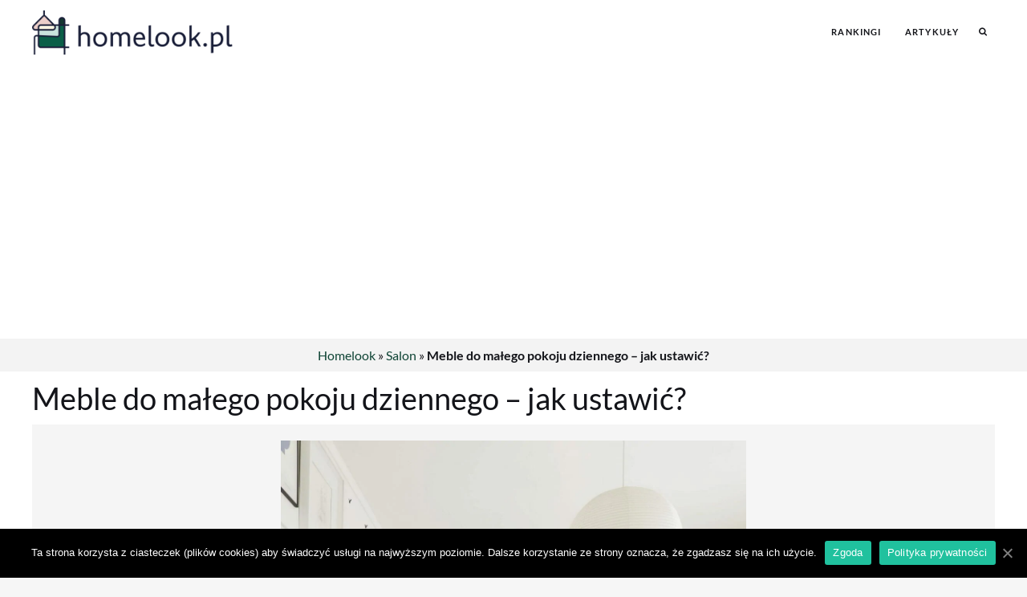

--- FILE ---
content_type: text/html; charset=UTF-8
request_url: https://homelook.pl/meble-do-malego-pokoju/
body_size: 28938
content:
<!DOCTYPE html><html lang="pl-PL" class=""><head><meta charset="UTF-8"><link rel="preload" href="https://cdn.homelook.pl/wp-content/cache/fvm/min/1763212712-cssd9aa6df464c4f280f0461855e35b702b58a1d240cd2f6b64fb0379a3bbb41.css" as="style" media="all" />
<link rel="preload" href="https://cdn.homelook.pl/wp-content/cache/fvm/min/1763212712-css417b93f43dedf93824e97f2db1554e812f30189cbc011f375d7e75e20d2ef.css" as="style" media="all" />
<link rel="preload" href="https://cdn.homelook.pl/wp-content/cache/fvm/min/1763212712-css8012135359427a3d73cf78c3c53ba8789a4bd39a36d39b558c267b4e4c930.css" as="style" media="all" />
<link rel="preload" href="https://cdn.homelook.pl/wp-content/cache/fvm/min/1763212712-cssd5b76df382331207f3802f319f444f368901df66417ca8ec863797445c3de.css" as="style" media="all" /><script data-cfasync="false">function fvmuag(){var e=navigator.userAgent;if(e.match(/x11.*ox\/54|id\s4.*us.*ome\/62|oobo|ight|tmet|eadl|ngdo|PTST/i))return!1;if(e.match(/x11.*me\/86\.0/i)){var r=screen.width;if("number"==typeof r&&1367==r)return!1}return!0}</script><meta name="viewport" content="width=device-width, initial-scale=1"><meta name='robots' content='max-image-preview:large' /><title>Meble do małego pokoju dziennego - jak ustawić? - homelook</title><meta name="robots" content="index, follow, max-snippet:-1, max-image-preview:large, max-video-preview:-1" /><link rel="canonical" href="https://homelook.pl/meble-do-malego-pokoju/" /><meta property="og:locale" content="pl_PL" /><meta property="og:type" content="article" /><meta property="og:title" content="Meble do małego pokoju dziennego - jak ustawić? - homelook" /><meta property="og:description" content="Meble do małego pokoju, jak również ich ustawienie mogą wydawać się problematycznym tematem. Jednak nie Ty pierwszy zastanawiasz się, jak do niego podejść. Aktualnie, rynek zalany jest wręcz mieszkaniami o ..." /><meta property="og:url" content="https://homelook.pl/meble-do-malego-pokoju/" /><meta property="article:published_time" content="2019-08-21T16:34:02+00:00" /><meta property="article:modified_time" content="2019-12-19T13:45:56+00:00" /><meta property="og:image" content="https://cdn.homelook.pl/wp-content/uploads/2019/08/JessLivingRoom3_1.jpg" /><meta property="og:image:width" content="1920" /><meta property="og:image:height" content="2400" /><meta name="twitter:card" content="summary_large_image" /><meta name="twitter:creator" content="@homelookpl" /><meta name="twitter:site" content="@homelookpl" /><meta name="twitter:label1" content="Napisane przez"><meta name="twitter:data1" content="Homelook"><meta name="twitter:label2" content="Szacowany czas czytania"><meta name="twitter:data2" content="15 minut"><script type="application/ld+json" class="yoast-schema-graph">{"@context":"https://schema.org","@graph":[{"@type":"WebSite","@id":"https://homelook.pl/#website","url":"https://homelook.pl/","name":"","description":"","publisher":{"@id":"https://homelook.pl/#/schema/person/adab3cc2a8219a1b1deb9376aa779b37"},"potentialAction":[{"@type":"SearchAction","target":"https://homelook.pl/?s={search_term_string}","query-input":"required name=search_term_string"}],"inLanguage":"pl-PL"},{"@type":"ImageObject","@id":"https://homelook.pl/meble-do-malego-pokoju/#primaryimage","inLanguage":"pl-PL","url":"https://cdn.homelook.pl/wp-content/uploads/2019/08/JessLivingRoom3_1.jpg","width":1920,"height":2400},{"@type":"WebPage","@id":"https://homelook.pl/meble-do-malego-pokoju/#webpage","url":"https://homelook.pl/meble-do-malego-pokoju/","name":"Meble do ma\u0142ego pokoju dziennego - jak ustawi\u0107? - homelook","isPartOf":{"@id":"https://homelook.pl/#website"},"primaryImageOfPage":{"@id":"https://homelook.pl/meble-do-malego-pokoju/#primaryimage"},"datePublished":"2019-08-21T16:34:02+00:00","dateModified":"2019-12-19T13:45:56+00:00","breadcrumb":{"@id":"https://homelook.pl/meble-do-malego-pokoju/#breadcrumb"},"inLanguage":"pl-PL","potentialAction":[{"@type":"ReadAction","target":["https://homelook.pl/meble-do-malego-pokoju/"]}]},{"@type":"BreadcrumbList","@id":"https://homelook.pl/meble-do-malego-pokoju/#breadcrumb","itemListElement":[{"@type":"ListItem","position":1,"item":{"@type":"WebPage","@id":"https://homelook.pl/","url":"https://homelook.pl/","name":"Homelook"}},{"@type":"ListItem","position":2,"item":{"@type":"WebPage","@id":"https://homelook.pl/category/salon/","url":"https://homelook.pl/category/salon/","name":"Salon"}},{"@type":"ListItem","position":3,"item":{"@type":"WebPage","@id":"https://homelook.pl/meble-do-malego-pokoju/","url":"https://homelook.pl/meble-do-malego-pokoju/","name":"Meble do ma\u0142ego pokoju dziennego &#8211; jak ustawi\u0107?"}}]},{"@type":"Article","@id":"https://homelook.pl/meble-do-malego-pokoju/#article","isPartOf":{"@id":"https://homelook.pl/meble-do-malego-pokoju/#webpage"},"author":{"@id":"https://homelook.pl/#/schema/person/adab3cc2a8219a1b1deb9376aa779b37"},"headline":"Meble do ma\u0142ego pokoju dziennego &#8211; jak ustawi\u0107?","datePublished":"2019-08-21T16:34:02+00:00","dateModified":"2019-12-19T13:45:56+00:00","mainEntityOfPage":{"@id":"https://homelook.pl/meble-do-malego-pokoju/#webpage"},"commentCount":3,"publisher":{"@id":"https://homelook.pl/#/schema/person/adab3cc2a8219a1b1deb9376aa779b37"},"image":{"@id":"https://homelook.pl/meble-do-malego-pokoju/#primaryimage"},"articleSection":"Salon","inLanguage":"pl-PL","potentialAction":[{"@type":"CommentAction","name":"Comment","target":["https://homelook.pl/meble-do-malego-pokoju/#respond"]}]},{"@type":["Person","Organization"],"@id":"https://homelook.pl/#/schema/person/adab3cc2a8219a1b1deb9376aa779b37","name":"Homelook","image":{"@type":"ImageObject","@id":"https://homelook.pl/#personlogo","inLanguage":"pl-PL","url":"https://secure.gravatar.com/avatar/bb70d497f186f01f8366514ed0126921?s=96&d=mm&r=g","caption":"Homelook"},"logo":{"@id":"https://homelook.pl/#personlogo"}}]}</script><link rel="alternate" type="application/rss+xml" title=" &raquo; Kanał z wpisami" href="https://homelook.pl/feed/" /><link rel="alternate" type="application/rss+xml" title=" &raquo; Kanał z komentarzami" href="https://homelook.pl/comments/feed/" /><link rel="alternate" type="application/rss+xml" title=" &raquo; Meble do małego pokoju dziennego &#8211; jak ustawić? Kanał z komentarzami" href="https://homelook.pl/meble-do-malego-pokoju/feed/" /><link rel="profile" href="https://gmpg.org/xfn/11"><link href="https://cdn.homelook.pl/wp-content/cache/fvm/min/1763212712-cssd9aa6df464c4f280f0461855e35b702b58a1d240cd2f6b64fb0379a3bbb41.css" rel="stylesheet" media="all"> <script data-cfasync="false" type="text/javascript">var ewww_webp_supported=!1;function check_webp_feature(A,e){if(e=void 0!==e?e:function(){},ewww_webp_supported)e(ewww_webp_supported);else{var w=new Image;w.onload=function(){ewww_webp_supported=0<w.width&&0<w.height,e&&e(ewww_webp_supported)},w.onerror=function(){e&&e(!1)},w.src="data:image/webp;base64,"+{alpha:"UklGRkoAAABXRUJQVlA4WAoAAAAQAAAAAAAAAAAAQUxQSAwAAAARBxAR/Q9ERP8DAABWUDggGAAAABQBAJ0BKgEAAQAAAP4AAA3AAP7mtQAAAA=="}[A]}}check_webp_feature("alpha");</script> <link media="all" href="https://cdn.homelook.pl/wp-content/cache/fvm/min/1763212712-css417b93f43dedf93824e97f2db1554e812f30189cbc011f375d7e75e20d2ef.css" rel="stylesheet">  <style id='wpdiscuz-frontend-css-inline-css' type='text/css' media="all">#wpdcom .wpd-blog-administrator .wpd-comment-label{color:#fff;background-color:#00B38F;border:none}#wpdcom .wpd-blog-administrator .wpd-comment-author,#wpdcom .wpd-blog-administrator .wpd-comment-author a{color:#00B38F}#wpdcom.wpd-layout-1 .wpd-comment .wpd-blog-administrator .wpd-avatar img{border-color:#00B38F}#wpdcom.wpd-layout-2 .wpd-comment.wpd-reply .wpd-comment-wrap.wpd-blog-administrator{border-left:3px solid #00B38F}#wpdcom.wpd-layout-2 .wpd-comment .wpd-blog-administrator .wpd-avatar img{border-bottom-color:#00B38F}#wpdcom.wpd-layout-3 .wpd-blog-administrator .wpd-comment-subheader{border-top:1px dashed #00B38F}#wpdcom.wpd-layout-3 .wpd-reply .wpd-blog-administrator .wpd-comment-right{border-left:1px solid #00B38F}#wpdcom .wpd-blog-editor .wpd-comment-label{color:#fff;background-color:#00B38F;border:none}#wpdcom .wpd-blog-editor .wpd-comment-author,#wpdcom .wpd-blog-editor .wpd-comment-author a{color:#00B38F}#wpdcom.wpd-layout-1 .wpd-comment .wpd-blog-editor .wpd-avatar img{border-color:#00B38F}#wpdcom.wpd-layout-2 .wpd-comment.wpd-reply .wpd-comment-wrap.wpd-blog-editor{border-left:3px solid #00B38F}#wpdcom.wpd-layout-2 .wpd-comment .wpd-blog-editor .wpd-avatar img{border-bottom-color:#00B38F}#wpdcom.wpd-layout-3 .wpd-blog-editor .wpd-comment-subheader{border-top:1px dashed #00B38F}#wpdcom.wpd-layout-3 .wpd-reply .wpd-blog-editor .wpd-comment-right{border-left:1px solid #00B38F}#wpdcom .wpd-blog-author .wpd-comment-label{color:#fff;background-color:#00B38F;border:none}#wpdcom .wpd-blog-author .wpd-comment-author,#wpdcom .wpd-blog-author .wpd-comment-author a{color:#00B38F}#wpdcom.wpd-layout-1 .wpd-comment .wpd-blog-author .wpd-avatar img{border-color:#00B38F}#wpdcom.wpd-layout-2 .wpd-comment .wpd-blog-author .wpd-avatar img{border-bottom-color:#00B38F}#wpdcom.wpd-layout-3 .wpd-blog-author .wpd-comment-subheader{border-top:1px dashed #00B38F}#wpdcom.wpd-layout-3 .wpd-reply .wpd-blog-author .wpd-comment-right{border-left:1px solid #00B38F}#wpdcom .wpd-blog-contributor .wpd-comment-label{color:#fff;background-color:#00B38F;border:none}#wpdcom .wpd-blog-contributor .wpd-comment-author,#wpdcom .wpd-blog-contributor .wpd-comment-author a{color:#00B38F}#wpdcom.wpd-layout-1 .wpd-comment .wpd-blog-contributor .wpd-avatar img{border-color:#00B38F}#wpdcom.wpd-layout-2 .wpd-comment .wpd-blog-contributor .wpd-avatar img{border-bottom-color:#00B38F}#wpdcom.wpd-layout-3 .wpd-blog-contributor .wpd-comment-subheader{border-top:1px dashed #00B38F}#wpdcom.wpd-layout-3 .wpd-reply .wpd-blog-contributor .wpd-comment-right{border-left:1px solid #00B38F}#wpdcom .wpd-blog-subscriber .wpd-comment-label{color:#fff;background-color:#00B38F;border:none}#wpdcom .wpd-blog-subscriber .wpd-comment-author,#wpdcom .wpd-blog-subscriber .wpd-comment-author a{color:#00B38F}#wpdcom.wpd-layout-2 .wpd-comment .wpd-blog-subscriber .wpd-avatar img{border-bottom-color:#00B38F}#wpdcom.wpd-layout-3 .wpd-blog-subscriber .wpd-comment-subheader{border-top:1px dashed #00B38F}#wpdcom .wpd-blog-wpseo_manager .wpd-comment-label{color:#fff;background-color:#00B38F;border:none}#wpdcom .wpd-blog-wpseo_manager .wpd-comment-author,#wpdcom .wpd-blog-wpseo_manager .wpd-comment-author a{color:#00B38F}#wpdcom.wpd-layout-1 .wpd-comment .wpd-blog-wpseo_manager .wpd-avatar img{border-color:#00B38F}#wpdcom.wpd-layout-2 .wpd-comment .wpd-blog-wpseo_manager .wpd-avatar img{border-bottom-color:#00B38F}#wpdcom.wpd-layout-3 .wpd-blog-wpseo_manager .wpd-comment-subheader{border-top:1px dashed #00B38F}#wpdcom.wpd-layout-3 .wpd-reply .wpd-blog-wpseo_manager .wpd-comment-right{border-left:1px solid #00B38F}#wpdcom .wpd-blog-wpseo_editor .wpd-comment-label{color:#fff;background-color:#00B38F;border:none}#wpdcom .wpd-blog-wpseo_editor .wpd-comment-author,#wpdcom .wpd-blog-wpseo_editor .wpd-comment-author a{color:#00B38F}#wpdcom.wpd-layout-1 .wpd-comment .wpd-blog-wpseo_editor .wpd-avatar img{border-color:#00B38F}#wpdcom.wpd-layout-2 .wpd-comment .wpd-blog-wpseo_editor .wpd-avatar img{border-bottom-color:#00B38F}#wpdcom.wpd-layout-3 .wpd-blog-wpseo_editor .wpd-comment-subheader{border-top:1px dashed #00B38F}#wpdcom.wpd-layout-3 .wpd-reply .wpd-blog-wpseo_editor .wpd-comment-right{border-left:1px solid #00B38F}#wpdcom .wpd-blog-manage_schema_options .wpd-comment-label{color:#fff;background-color:#00B38F;border:none}#wpdcom .wpd-blog-manage_schema_options .wpd-comment-author,#wpdcom .wpd-blog-manage_schema_options .wpd-comment-author a{color:#00B38F}#wpdcom.wpd-layout-1 .wpd-comment .wpd-blog-manage_schema_options .wpd-avatar img{border-color:#00B38F}#wpdcom.wpd-layout-2 .wpd-comment .wpd-blog-manage_schema_options .wpd-avatar img{border-bottom-color:#00B38F}#wpdcom.wpd-layout-3 .wpd-blog-manage_schema_options .wpd-comment-subheader{border-top:1px dashed #00B38F}#wpdcom.wpd-layout-3 .wpd-reply .wpd-blog-manage_schema_options .wpd-comment-right{border-left:1px solid #00B38F}#wpdcom .wpd-blog-post_author .wpd-comment-label{color:#fff;background-color:#00B38F;border:none}#wpdcom .wpd-blog-post_author .wpd-comment-author,#wpdcom .wpd-blog-post_author .wpd-comment-author a{color:#00B38F}#wpdcom .wpd-blog-post_author .wpd-avatar img{border-color:#00B38F}#wpdcom.wpd-layout-1 .wpd-comment .wpd-blog-post_author .wpd-avatar img{border-color:#00B38F}#wpdcom.wpd-layout-2 .wpd-comment.wpd-reply .wpd-comment-wrap.wpd-blog-post_author{border-left:3px solid #00B38F}#wpdcom.wpd-layout-2 .wpd-comment .wpd-blog-post_author .wpd-avatar img{border-bottom-color:#00B38F}#wpdcom.wpd-layout-3 .wpd-blog-post_author .wpd-comment-subheader{border-top:1px dashed #00B38F}#wpdcom.wpd-layout-3 .wpd-reply .wpd-blog-post_author .wpd-comment-right{border-left:1px solid #00B38F}#wpdcom .wpd-blog-guest .wpd-comment-label{color:#fff;background-color:#00B38F;border:none}#wpdcom .wpd-blog-guest .wpd-comment-author,#wpdcom .wpd-blog-guest .wpd-comment-author a{color:#00B38F}#wpdcom.wpd-layout-3 .wpd-blog-guest .wpd-comment-subheader{border-top:1px dashed #00B38F}#wpdcom .ql-editor>*{color:#777}#wpdcom .ql-toolbar{border:1px solid #DDD;border-top:none}#wpdcom .ql-container{border:1px solid #DDD;border-bottom:none}#wpdcom .wpd-form-row .wpdiscuz-item input[type="text"],#wpdcom .wpd-form-row .wpdiscuz-item input[type="email"],#wpdcom .wpd-form-row .wpdiscuz-item input[type="url"],#wpdcom .wpd-form-row .wpdiscuz-item input[type="color"],#wpdcom .wpd-form-row .wpdiscuz-item input[type="date"],#wpdcom .wpd-form-row .wpdiscuz-item input[type="datetime"],#wpdcom .wpd-form-row .wpdiscuz-item input[type="datetime-local"],#wpdcom .wpd-form-row .wpdiscuz-item input[type="month"],#wpdcom .wpd-form-row .wpdiscuz-item input[type="number"],#wpdcom .wpd-form-row .wpdiscuz-item input[type="time"],#wpdcom textarea,#wpdcom select{border:1px solid #DDD;color:#777}#wpdcom .wpd-form-row .wpdiscuz-item textarea{border:1px solid #DDD}#wpdcom .wpd-comment-text{color:#777}#wpdcom .wpd-thread-head .wpd-thread-info{border-bottom:2px solid #00B38F}#wpdcom .wpd-thread-head .wpd-thread-info.wpd-reviews-tab svg{fill:#00B38F}#wpdcom .wpd-thread-head .wpdiscuz-user-settings{border-bottom:2px solid #00B38F}#wpdcom .wpd-thread-head .wpdiscuz-user-settings:hover{color:#00B38F}#wpdcom .wpd-comment .wpd-follow-link:hover{color:#00B38F}#wpdcom .wpd-comment-status .wpd-sticky{color:#00B38F}#wpdcom .wpd-thread-filter .wpdf-active{color:#00B38F;border-bottom-color:#00B38F}#wpdcom .wpd-comment-info-bar{border:1px dashed #33c3a6;background:#e6f8f4}#wpdcom .wpd-comment-info-bar .wpd-current-view i{color:#00B38F}#wpdcom .wpd-filter-view-all:hover{background:#00B38F}#wpdcom .wpdiscuz-item .wpdiscuz-rating>label{color:#DDD}#wpdcom .wpdiscuz-item .wpdiscuz-rating>input~label:hover,#wpdcom .wpdiscuz-item .wpdiscuz-rating>input:not(:checked)~label:hover~label,#wpdcom .wpdiscuz-item .wpdiscuz-rating>input:not(:checked)~label:hover~label{color:#FFED85}#wpdcom .wpdiscuz-item .wpdiscuz-rating>input:checked~label:hover,#wpdcom .wpdiscuz-item .wpdiscuz-rating>input:checked~label:hover,#wpdcom .wpdiscuz-item .wpdiscuz-rating>label:hover~input:checked~label,#wpdcom .wpdiscuz-item .wpdiscuz-rating>input:checked+label:hover~label,#wpdcom .wpdiscuz-item .wpdiscuz-rating>input:checked~label:hover~label,.wpd-custom-field .wcf-active-star,#wpdcom .wpdiscuz-item .wpdiscuz-rating>input:checked~label{color:gold}#wpd-post-rating .wpd-rating-wrap .wpd-rating-stars svg .wpd-star{fill:#DDD}#wpd-post-rating .wpd-rating-wrap .wpd-rating-stars svg .wpd-active{fill:gold}#wpd-post-rating .wpd-rating-wrap .wpd-rate-starts svg .wpd-star{fill:#DDD}#wpd-post-rating .wpd-rating-wrap .wpd-rate-starts:hover svg .wpd-star{fill:#FFED85}#wpd-post-rating.wpd-not-rated .wpd-rating-wrap .wpd-rate-starts svg:hover~svg .wpd-star{fill:#DDD}.wpdiscuz-post-rating-wrap .wpd-rating .wpd-rating-wrap .wpd-rating-stars svg .wpd-star{fill:#DDD}.wpdiscuz-post-rating-wrap .wpd-rating .wpd-rating-wrap .wpd-rating-stars svg .wpd-active{fill:gold}#wpdcom .wpd-comment .wpd-follow-active{color:#ff7a00}#wpdcom .page-numbers{color:#555;border:#555 1px solid}#wpdcom span.current{background:#555}#wpdcom.wpd-layout-1 .wpd-new-loaded-comment>.wpd-comment-wrap>.wpd-comment-right{background:#FFFAD6}#wpdcom.wpd-layout-2 .wpd-new-loaded-comment.wpd-comment>.wpd-comment-wrap>.wpd-comment-right{background:#FFFAD6}#wpdcom.wpd-layout-2 .wpd-new-loaded-comment.wpd-comment.wpd-reply>.wpd-comment-wrap>.wpd-comment-right{background:transparent}#wpdcom.wpd-layout-2 .wpd-new-loaded-comment.wpd-comment.wpd-reply>.wpd-comment-wrap{background:#FFFAD6}#wpdcom.wpd-layout-3 .wpd-new-loaded-comment.wpd-comment>.wpd-comment-wrap>.wpd-comment-right{background:#FFFAD6}#wpdcom .wpd-follow:hover i,#wpdcom .wpd-unfollow:hover i,#wpdcom .wpd-comment .wpd-follow-active:hover i{color:#00B38F}#wpdcom .wpdiscuz-readmore{cursor:pointer;color:#00B38F}.wpd-custom-field .wcf-pasiv-star,#wpcomm .wpdiscuz-item .wpdiscuz-rating>label{color:#DDD}.wpd-wrapper .wpd-list-item.wpd-active{border-top:3px solid #00B38F}#wpdcom.wpd-layout-2 .wpd-comment.wpd-reply.wpd-unapproved-comment .wpd-comment-wrap{border-left:3px solid #FFFAD6}#wpdcom.wpd-layout-3 .wpd-comment.wpd-reply.wpd-unapproved-comment .wpd-comment-right{border-left:1px solid #FFFAD6}#wpdcom .wpd-prim-button{background-color:#555;color:#FFF}#wpdcom .wpd_label__check i.wpdicon-on{color:#555;border:1px solid #aaa}#wpd-bubble-wrapper #wpd-bubble-all-comments-count{color:#1DB99A}#wpd-bubble-wrapper>div{background-color:#1DB99A}#wpd-bubble-wrapper>#wpd-bubble #wpd-bubble-add-message{background-color:#1DB99A}#wpd-bubble-wrapper>#wpd-bubble #wpd-bubble-add-message::before{border-left-color:#1DB99A;border-right-color:#1DB99A}#wpd-bubble-wrapper.wpd-right-corner>#wpd-bubble #wpd-bubble-add-message::before{border-left-color:#1DB99A;border-right-color:#1DB99A}.wpd-inline-icon-wrapper path.wpd-inline-icon-first{fill:#1DB99A}.wpd-inline-icon-count{background-color:#1DB99A}.wpd-inline-icon-count::before{border-right-color:#1DB99A}.wpd-inline-form-wrapper::before{border-bottom-color:#1DB99A}.wpd-inline-form-question{background-color:#1DB99A}.wpd-inline-form{background-color:#1DB99A}.wpd-last-inline-comments-wrapper{border-color:#1DB99A}.wpd-last-inline-comments-wrapper::before{border-bottom-color:#1DB99A}.wpd-last-inline-comments-wrapper .wpd-view-all-inline-comments{background:#1DB99A}.wpd-last-inline-comments-wrapper .wpd-view-all-inline-comments:hover,.wpd-last-inline-comments-wrapper .wpd-view-all-inline-comments:active,.wpd-last-inline-comments-wrapper .wpd-view-all-inline-comments:focus{background-color:#1DB99A}#wpdcom .ql-snow .ql-tooltip[data-mode="link"]::before{content:"Enter link:"}#wpdcom .ql-snow .ql-tooltip.ql-editing a.ql-action::after{content:"Zapisz"}.comments-area{width:auto}</style><link rel='stylesheet' id='google-font-css'  href='https://cdn.homelook.pl/wp-content/cache/fvm/min/1763212712-css8012135359427a3d73cf78c3c53ba8789a4bd39a36d39b558c267b4e4c930.css' type='text/css' media='all' /><style id='ceramag-front-inline-css' type='text/css' media="all">.site-header nav ul.primary-menu>li.button a,.site-content .button:not(.lo-button),.site-footer .button,.ceramag-side-cart .button{background:#131419!important;color:#ffffff!important}.no-touch .site-header nav ul.primary-menu>li.button a:hover,.no-touch .site-content .button:not(.lo-button):hover,.no-touch .site-footer .button:hover,.no-touch .ceramag-side-cart .button:hover{color:#ffffff!important;background:#0f4435!important}a,.no-touch .post-entry a:hover,.no-touch .comment-content a:hover,blockquote:after,.no-touch .site-header .menu-toggle:hover,.site-header .menu-toggle:focus,.no-touch .site-header #site-header-search .search-button:hover,.no-touch .site-header nav ul li a:hover,.site-header nav ul li.current-menu-item>a,.no-touch .search-screen .search-results ul a:hover,.no-touch .search-screen .search-results ol a:hover,.site-header .site-header-menu .main-navigation li.mega-menu.menu-item-object-category.menu-item-has-children>ul.sub-menu li.sub-cat-list li.current a,.posts .post.sticky .sticky-icon,.posts .post.format-link .post-link-title .post-title a:before,.no-touch .author-bio .author-bio-title a:hover,.no-touch .author-bio .author-social ul a:hover,.no-touch .related-posts .related-post>a:hover,.no-touch .comments ol.comment-list li .comment-author a:hover,.no-touch .comments ol.comment-list li a.comment-reply-link:hover,.no-touch .post-nav .post-navigation a:hover,.no-touch .post-nav .menu-toggle:hover,.post-nav .menu-toggle:focus,.no-touch .post-nav .site-search .search-button:hover,.no-touch .widget a:not(.button):hover,.no-touch .widget-area .widget .textwidget a:not(.button):hover,.widget.widget_calendar table#wp-calendar a,.no-touch .widget.ceramag-widget_posts.small-thumbnail ul li a:hover .post-title,.no-touch .woocommerce-error a:hover,.no-touch .woocommerce-info a:hover,.no-touch .woocommerce-message a:hover,.no-touch .site-header #site-header-cart .cart-contents:hover,.no-touch .single.single-product #primary>.product .summary.entry-summary .product_meta>* a:hover,.woocommerce #reviews #comments ol.commentlist li .comment-text p.meta time,.no-touch .woocommerce.widget ul.cart_list li a:hover,.no-touch .woocommerce.widget ul.product_list_widget li a:hover,.no-touch .widget.ceramag-widget_author_list ul li a:hover .author-name{color:#0f4435}mark,ins,.no-touch .site-header nav ul.primary-menu>li.button a:hover,.no-touch .site-content .button:hover,.no-touch .site-footer .button:hover,.cat-links a,.no-touch .posts.layout-classic .post.format-quote:hover .post-content .post-quote-title a,.no-touch .posts.layout-classic .post.format-link:hover .post-content .post-link-title a,.posts.layout-block .featured-img:after,.posts.layout-block .post:not(.has-post-thumbnail):before,.posts.layout-minimal .post:before,.no-touch .pagination a:hover,.single.single-format-quote #primary>.post .post-entry .quote-container,.single.single-format-link #primary>.post .post-entry .link-container a,.no-touch .tagcloud a:hover,.tagcloud a:focus,.no-touch .archive.author .author-social ul a:hover,.widget.widget_calendar table#wp-calendar tbody a,.no-touch .widget.ceramag-widget_social .socialwidget ul li a:hover,.widget.ceramag-widget_posts.with-post-number .post:before,.widget.ceramag-widget_posts.with-post-number ul li:before,.widget.ceramag-widget_cat .cat,.archive.category #primary .ceramag-widget_cat .cat,.no-touch .woocommerce #respond input#submit:hover,.no-touch .woocommerce a.button:hover,.no-touch .woocommerce button.button:hover,.no-touch .woocommerce input.button:hover,.woocommerce span.onsale:before,.woocommerce span.onsale:after,.woocommerce ul.products li.product .onsale:before,.woocommerce ul.products li.product .onsale:after,.woocommerce ul.products.layout-grid li.product .product-image a.woocommerce-LoopProduct-link:before,.woocommerce-page ul.products.layout-grid li.product .product-image a.woocommerce-LoopProduct-link:before,.no-touch .woocommerce .woocommerce-pagination ul.page-numbers li a.page-numbers:hover,.no-touch .woocommerce-page .woocommerce-pagination ul.page-numbers li a.page-numbers:hover,.no-touch .single.single-product #primary>.product .summary.entry-summary form.cart button.single_add_to_cart_button.button:hover,.no-touch .single.single-product #primary>.product .woocommerce-tabs ul.tabs li a:hover,.no-touch .woocommerce-page.woocommerce-cart p.return-to-shop a.button:hover,.no-touch .woocommerce-page.woocommerce-cart a.button.checkout-button:hover,.no-touch .woocommerce #payment #place_order:hover,.no-touch .woocommerce-page #payment #place_order:hover,.no-touch .woocommerce-MyAccount-navigation ul li a:hover,.no-touch .woocommerce .widget_shopping_cart .buttons a.button:hover,.no-touch .woocommerce.widget_shopping_cart .buttons a.button:hover,.no-touch .woocommerce.widget.widget_price_filter button.button:hover{background:#0f4435}.ceramag-side-menu .main-navigation li.current-menu-item>a,.no-touch .ceramag-side-menu .main-navigation li a:hover,.site-header .site-header-menu .main-navigation ul.sub-menu,.posts.layout-minimal .post,.posts.layout-minimal .post:last-of-type,.no-touch .widget.ceramag-widget_social .socialwidget ul li a:hover{border-color:#0f4435}.woocommerce span.onsale:after,.woocommerce ul.products li.product .onsale:after{box-shadow:20px 20px 0 #0f4435}.post-entry .highlight{background:rgba(15,68,53,.3);box-shadow:0 2px 0 rgba(15,68,53,.3)}.no-touch .post-entry .highlight:hover{background:#0f4435;box-shadow:0 2px 0 #0f4435}.post-entry .highlight.bottomline,.post-entry .highlight-bottomline{background:none;box-shadow:inset 0 -6px 0 rgba(15,68,53,.3),0 2px 0 rgba(15,68,53,.3)}.no-touch .post-entry .highlight.bottomline:hover,.no-touch .post-entry .highlight-bottomline:hover{background:none;box-shadow:inset 0 -38px 0 #0f4435,0 2px 0 #0f4435}#page{background-color:#FFF}body{color:#131419}.site-header{background-color:#fff;color:#131419}.site-header-centered.site-header .site-header-main{background-color:#fff;color:#131419}.site-header .secondary-navigation{background-color:#fff;color:#131419}.site-footer{background:#fff;color:#131419}.site-footer .widget-title{background:#f6f6f6;color:#131419}.site-footer .footer-bottom{background:#f6f6f6;color:#131419}.sidebar .widget-title{background-color:#f6f6f6;color:#131419}body,button,input,select,textarea,.ui-widget,.section-title,.widget-title,.author-bio .author-bio-title,.related-posts .related-posts-title,.comments h2.comments-title,.comment-respond h3.comment-reply-title,blockquote cite,blockquote small,.single.single-product #primary>.product .up-sells.upsells.products>h2,.single.single-product #primary>.product .related.products>h2,.woocommerce #reviews.woocommerce-Reviews .woocommerce-Reviews-title,.woocommerce #reviews.woocommerce-Reviews .comment-reply-title,.woocommerce-page.woocommerce-cart .cart-collaterals .cross-sells>h2,.woocommerce-page.woocommerce-cart .cart-collaterals .cart_totals>h2,.widget.ceramag-widget_author_list ul li a .post-count{font-family:"Lato"}.site-branding .site-title,.search-screen .search-results a,.post-title,blockquote,h1,h2,h3,h4,h5,h6,.search-screen .search-results .results-list ol li:before,.wp-caption-text,.widget.widget_recent_comments ul li>a,.widget.widget_rss ul li a.rsswidget,.widget.widget_recent_entries,.widget.widget_recent_entries a,.woocommerce-page.woocommerce-cart .cart-empty,.woocommerce.widget ul.cart_list li a,.woocommerce.widget ul.product_list_widget li a,.post-entry .dropcap:first-letter,.post-entry .has-drop-cap:first-letter{font-family:"Lato"}.post-entry h1,.post-entry h2,.post-entry h3,.post-entry h4,.post-entry h5,.post-entry h6{font-weight:600;letter-spacing:0;text-transform:none;font-style:normal;margin-bottom:20px}.post-entry,.post-excerpt{font-size:16px;line-height:1.7}.post-title{font-weight:500;letter-spacing:0;text-transform:none;font-style:normal}.single .site-content .post-header.post-header-large .post-header-container .post-title{letter-spacing:.1em;text-transform:uppercase}.page-title{font-weight:600;letter-spacing:.1em;text-transform:uppercase;font-style:normal}.widget-title{font-weight:800;letter-spacing:.2em;text-transform:uppercase;font-style:normal}.site-header nav ul.primary-menu>li>a{font-size:11px;font-weight:600;letter-spacing:.1em;text-transform:uppercase}.post-entry h1{font-size:2.25rem}.post-entry h2{font-size:2rem}.post-entry h3{font-size:1.75rem}.post-entry h4{font-size:1.5rem}.post-entry h5{font-size:1.3125rem}.post-entry h6{font-size:1.125rem}.site-branding .site-title{font-size:2.25rem;font-weight:600;line-height:1.2;letter-spacing:0}.site-branding .site-description{font-size:.75rem;font-weight:400;line-height:2;letter-spacing:0}</style><link rel='stylesheet' id='a3a3_lazy_load-css'  href='https://cdn.homelook.pl/wp-content/cache/fvm/min/1763212712-cssd5b76df382331207f3802f319f444f368901df66417ca8ec863797445c3de.css' type='text/css' media='all' /> <script type="db0ea54d7e601d7abf444b7e-text/javascript" src='https://cdn.homelook.pl/wp-includes/js/jquery/jquery.min.js?ver=3.5.1' id='jquery-core-js'></script>   <script type="db0ea54d7e601d7abf444b7e-text/javascript" src='https://www.googletagmanager.com/gtag/js?id=UA-134828803-1' id='google_gtagjs-js' async></script> <script type="db0ea54d7e601d7abf444b7e-text/javascript" id='google_gtagjs-js-after'>window.dataLayer = window.dataLayer || [];function gtag(){dataLayer.push(arguments);}
gtag('set', 'linker', {"domains":["homelook.pl"]} );
gtag("js", new Date());
gtag("set", "developer_id.dZTNiMT", true);
gtag("config", "UA-134828803-1", {"anonymize_ip":true});</script> <style media="all">.wp-block-gallery.is-cropped .blocks-gallery-item picture{height:100%;width:100%}</style> <script src="//pagead2.googlesyndication.com/pagead/js/adsbygoogle.js?client=ca-pub-8812834299971032" crossorigin="anonymous" type="db0ea54d7e601d7abf444b7e-text/javascript"></script> <script type="db0ea54d7e601d7abf444b7e-text/javascript">(adsbygoogle = window.adsbygoogle || []).push({"google_ad_client":"ca-pub-8812834299971032","enable_page_level_ads":true,"tag_partner":"site_kit"});</script> <link rel="icon" href="https://cdn.homelook.pl/wp-content/uploads/2019/04/cropped-logo-min-1-1-192x192.png" sizes="192x192" /><style type="text/css" id="wp-custom-css" media="all">.descHeaderPItalic>p{font-style:italic!important;quotes:"“" "”" "‘" "’"!important;padding-top:10px}.descHeaderPItalic>p::before{content:open-quote!important}.descHeaderPItalic>p::after{content:close-quote!important}</style></head><body data-rsssl=1 class="post-template-default single single-post postid-7164 single-format-standard wp-custom-logo wp-embed-responsive cookies-not-set post-template-normal-header ceramag-single-page button-rectangle remove-page-top-space">
<script type="db0ea54d7e601d7abf444b7e-text/javascript">if(ewww_webp_supported){document.body.classList.add("webp-support");}</script><div class="ceramag-side-menu"><div class="container"> <span class="close-button"><span class="screen-reader-text">Close</span></span> <div class="site-branding"> <a href="https://homelook.pl/" class="custom-logo-link" rel="home"><noscript><img width="250" height="54" src="https://cdn.homelook.pl/wp-content/uploads/2019/03/53592172_264176314520650_3836321894672367616_n-1.png" class="custom-logo" alt="" srcset="https://cdn.homelook.pl/wp-content/uploads/2019/03/53592172_264176314520650_3836321894672367616_n-1.png 3894w, https://cdn.homelook.pl/wp-content/uploads/2019/03/53592172_264176314520650_3836321894672367616_n-1-300x66.png 300w, https://cdn.homelook.pl/wp-content/uploads/2019/03/53592172_264176314520650_3836321894672367616_n-1-768x168.png 768w, https://cdn.homelook.pl/wp-content/uploads/2019/03/53592172_264176314520650_3836321894672367616_n-1-1024x224.png 1024w, https://cdn.homelook.pl/wp-content/uploads/2019/03/53592172_264176314520650_3836321894672367616_n-1-1200x263.png 1200w, https://cdn.homelook.pl/wp-content/uploads/2019/03/53592172_264176314520650_3836321894672367616_n-1-1920x420.png 1920w, https://cdn.homelook.pl/wp-content/uploads/2019/03/53592172_264176314520650_3836321894672367616_n-1-600x131.png 600w" sizes="(max-width: 250px) 100vw, 250px" /></noscript><img width="250" height="54" src='data:image/svg+xml,%3Csvg%20xmlns=%22http://www.w3.org/2000/svg%22%20viewBox=%220%200%20250%2054%22%3E%3C/svg%3E' data-src="https://cdn.homelook.pl/wp-content/uploads/2019/03/53592172_264176314520650_3836321894672367616_n-1.png" class="lazyload custom-logo ewww_webp_lazy_load" alt="" data-srcset="https://cdn.homelook.pl/wp-content/uploads/2019/03/53592172_264176314520650_3836321894672367616_n-1.png 3894w, https://cdn.homelook.pl/wp-content/uploads/2019/03/53592172_264176314520650_3836321894672367616_n-1-300x66.png 300w, https://cdn.homelook.pl/wp-content/uploads/2019/03/53592172_264176314520650_3836321894672367616_n-1-768x168.png 768w, https://cdn.homelook.pl/wp-content/uploads/2019/03/53592172_264176314520650_3836321894672367616_n-1-1024x224.png 1024w, https://cdn.homelook.pl/wp-content/uploads/2019/03/53592172_264176314520650_3836321894672367616_n-1-1200x263.png 1200w, https://cdn.homelook.pl/wp-content/uploads/2019/03/53592172_264176314520650_3836321894672367616_n-1-1920x420.png 1920w, https://cdn.homelook.pl/wp-content/uploads/2019/03/53592172_264176314520650_3836321894672367616_n-1-600x131.png 600w" data-sizes="(max-width: 250px) 100vw, 250px" data-src-webp="https://cdn.homelook.pl/wp-content/uploads/2019/03/53592172_264176314520650_3836321894672367616_n-1.png.webp" data-srcset-webp="https://cdn.homelook.pl/wp-content/uploads/2019/03/53592172_264176314520650_3836321894672367616_n-1.png.webp 3894w, https://cdn.homelook.pl/wp-content/uploads/2019/03/53592172_264176314520650_3836321894672367616_n-1-300x66.png.webp 300w, https://cdn.homelook.pl/wp-content/uploads/2019/03/53592172_264176314520650_3836321894672367616_n-1-768x168.png.webp 768w, https://cdn.homelook.pl/wp-content/uploads/2019/03/53592172_264176314520650_3836321894672367616_n-1-1024x224.png.webp 1024w, https://cdn.homelook.pl/wp-content/uploads/2019/03/53592172_264176314520650_3836321894672367616_n-1-1200x263.png.webp 1200w, https://cdn.homelook.pl/wp-content/uploads/2019/03/53592172_264176314520650_3836321894672367616_n-1-1920x420.png.webp 1920w, https://cdn.homelook.pl/wp-content/uploads/2019/03/53592172_264176314520650_3836321894672367616_n-1-600x131.png.webp 600w" /></a> </div> <nav class="main-navigation"><ul id="side-menu-main" class="primary-menu"><li id="menu-item-3632" class="menu-item menu-item-type-taxonomy menu-item-object-category menu-item-3632"><a href="https://homelook.pl/category/rankingi/">Rankingi</a></li><li id="menu-item-18645" class="menu-item menu-item-type-custom menu-item-object-custom menu-item-18645"><a href="https://homelook.pl/category/">Artykuły</a></li></ul></nav></div></div><div id="page"><header id="masthead"  class="site-header site-header-default"><div class="site-header-main"><div class="container"> <div class="site-branding"> <a href="https://homelook.pl/" class="custom-logo-link" rel="home"><noscript><img width="250" height="54" src="https://cdn.homelook.pl/wp-content/uploads/2019/03/53592172_264176314520650_3836321894672367616_n-1.png" class="custom-logo" alt="" srcset="https://cdn.homelook.pl/wp-content/uploads/2019/03/53592172_264176314520650_3836321894672367616_n-1.png 3894w, https://cdn.homelook.pl/wp-content/uploads/2019/03/53592172_264176314520650_3836321894672367616_n-1-300x66.png 300w, https://cdn.homelook.pl/wp-content/uploads/2019/03/53592172_264176314520650_3836321894672367616_n-1-768x168.png 768w, https://cdn.homelook.pl/wp-content/uploads/2019/03/53592172_264176314520650_3836321894672367616_n-1-1024x224.png 1024w, https://cdn.homelook.pl/wp-content/uploads/2019/03/53592172_264176314520650_3836321894672367616_n-1-1200x263.png 1200w, https://cdn.homelook.pl/wp-content/uploads/2019/03/53592172_264176314520650_3836321894672367616_n-1-1920x420.png 1920w, https://cdn.homelook.pl/wp-content/uploads/2019/03/53592172_264176314520650_3836321894672367616_n-1-600x131.png 600w" sizes="(max-width: 250px) 100vw, 250px" /></noscript><img width="250" height="54" src='data:image/svg+xml,%3Csvg%20xmlns=%22http://www.w3.org/2000/svg%22%20viewBox=%220%200%20250%2054%22%3E%3C/svg%3E' data-src="https://cdn.homelook.pl/wp-content/uploads/2019/03/53592172_264176314520650_3836321894672367616_n-1.png" class="lazyload custom-logo ewww_webp_lazy_load" alt="" data-srcset="https://cdn.homelook.pl/wp-content/uploads/2019/03/53592172_264176314520650_3836321894672367616_n-1.png 3894w, https://cdn.homelook.pl/wp-content/uploads/2019/03/53592172_264176314520650_3836321894672367616_n-1-300x66.png 300w, https://cdn.homelook.pl/wp-content/uploads/2019/03/53592172_264176314520650_3836321894672367616_n-1-768x168.png 768w, https://cdn.homelook.pl/wp-content/uploads/2019/03/53592172_264176314520650_3836321894672367616_n-1-1024x224.png 1024w, https://cdn.homelook.pl/wp-content/uploads/2019/03/53592172_264176314520650_3836321894672367616_n-1-1200x263.png 1200w, https://cdn.homelook.pl/wp-content/uploads/2019/03/53592172_264176314520650_3836321894672367616_n-1-1920x420.png 1920w, https://cdn.homelook.pl/wp-content/uploads/2019/03/53592172_264176314520650_3836321894672367616_n-1-600x131.png 600w" data-sizes="(max-width: 250px) 100vw, 250px" data-src-webp="https://cdn.homelook.pl/wp-content/uploads/2019/03/53592172_264176314520650_3836321894672367616_n-1.png.webp" data-srcset-webp="https://cdn.homelook.pl/wp-content/uploads/2019/03/53592172_264176314520650_3836321894672367616_n-1.png.webp 3894w, https://cdn.homelook.pl/wp-content/uploads/2019/03/53592172_264176314520650_3836321894672367616_n-1-300x66.png.webp 300w, https://cdn.homelook.pl/wp-content/uploads/2019/03/53592172_264176314520650_3836321894672367616_n-1-768x168.png.webp 768w, https://cdn.homelook.pl/wp-content/uploads/2019/03/53592172_264176314520650_3836321894672367616_n-1-1024x224.png.webp 1024w, https://cdn.homelook.pl/wp-content/uploads/2019/03/53592172_264176314520650_3836321894672367616_n-1-1200x263.png.webp 1200w, https://cdn.homelook.pl/wp-content/uploads/2019/03/53592172_264176314520650_3836321894672367616_n-1-1920x420.png.webp 1920w, https://cdn.homelook.pl/wp-content/uploads/2019/03/53592172_264176314520650_3836321894672367616_n-1-600x131.png.webp 600w" /></a> </div>  <button id="menu-toggle" class="menu-toggle">Menu</button><div id="site-header-menu" class="site-header-menu"><nav id="site-navigation" class="main-navigation nav"><ul id="menu-main-menu" class="primary-menu"><li class="menu-item menu-item-type-taxonomy menu-item-object-category menu-item-3632"><a href="https://homelook.pl/category/rankingi/">Rankingi</a></li><li class="menu-item menu-item-type-custom menu-item-object-custom menu-item-18645"><a href="https://homelook.pl/category/">Artykuły</a></li></ul></nav></div><div id="site-header-search"> <span class="search-button"><i class="fa fa-search"></i><span class="screen-reader-text">Search</span></span></div></div></div></header> <div id="content"  class="site-content"><p style="background: rgb(243 243 243) !important;" id="breadcrumbs"><span><span><a href="https://homelook.pl/">Homelook</a> » <span><a href="https://homelook.pl/category/salon/">Salon</a> » <strong class="breadcrumb_last" aria-current="page">Meble do małego pokoju dziennego &#8211; jak ustawić?</strong></span></span></span></p><div class="container"><div id="primary" class="content-area"><article class="post-7164 post type-post status-publish format-standard has-post-thumbnail hentry category-salon"><header  class="post-header"><div class="post-header-container"><h1 class="post-title entry-title">Meble do małego pokoju dziennego &#8211; jak ustawić?</h1></div><div class="headerPostInner extendedHeaderPostInner"> <picture><source srcset="https://cdn.homelook.pl/wp-content/uploads/2019/08/JessLivingRoom3_1-1200x1500.jpg.webp"  type='image/webp'><img width="580px" height="390px" src="https://cdn.homelook.pl/wp-content/uploads/2019/08/JessLivingRoom3_1-1200x1500.jpg" class="headerPostSingleImage extendPostSingleImage"  data-eio="p"></picture></div></header><div class="post-entry entry-content"> <p>Meble do małego pokoju, jak również ich ustawienie mogą wydawać się problematycznym tematem. Jednak nie Ty pierwszy zastanawiasz się, jak do niego podejść. Aktualnie, rynek zalany jest wręcz mieszkaniami o małym metrażu z dużą ilością pokoi. Wiąże się to przede wszystkim z poszukiwaniem&nbsp;<strong>trick' ów aranżacyjnych</strong>&nbsp;<strong>małych</strong>&nbsp;<strong>przestrzeni</strong>. W ich wyszukaniu i rozwiązaniu problemu z pewnością pomoże Ci nasz artykuł. W pierwszym kroku konieczne będzie dobre przemyślenie i&nbsp;<strong>rozplanowanie</strong>&nbsp;posiadanej przez Ciebie&nbsp;<strong>przestrzeni</strong>. Ważny będzie też&nbsp;<strong>dobór indywidualnych</strong>, a zarazem ciekawych&nbsp;<strong>rozwiązań</strong>, które idealnie wpasują się w Twój dom.</p>  <p><strong>Pokój dzienny</strong>&nbsp;to miejsce wielu różnych&nbsp;<strong>aktywności</strong>. To w nim na co dzień łączymy wiele&nbsp;<strong>funkcji</strong>, takich jak&nbsp;<strong>odpoczynek</strong>&nbsp;i relaks,&nbsp;<strong>zabawa</strong>&nbsp;z dziećmi,&nbsp;<strong>spotkania</strong>&nbsp;z rodziną i znajomymi,&nbsp;<strong>spożywanie</strong>&nbsp;posiłków, a nawet&nbsp;<strong>praca</strong>&nbsp;czy&nbsp;<strong>sen</strong>. Wydaje się to być zbyt dużo szczególnie w przypadku, w którym posiadamy tylko niewiele ponad 15 m2. Kluczem jest jednak&nbsp;<strong>pomysłowość</strong>&nbsp;i dobra&nbsp;<strong>organizacja</strong>.</p>  <div class="wp-block-image"><figure class="aligncenter is-resized"><noscript><img src="https://cdn.homelook.pl/wp-content/uploads/2019/08/maly-kolorowy-salon.jpg" alt="pokoj dzienny z zoltymi drzwiami" class="wp-image-7171" width="455" height="629"/></noscript><img src='data:image/svg+xml,%3Csvg%20xmlns=%22http://www.w3.org/2000/svg%22%20viewBox=%220%200%20455%20629%22%3E%3C/svg%3E' data-src="https://cdn.homelook.pl/wp-content/uploads/2019/08/maly-kolorowy-salon.jpg" alt="pokoj dzienny z zoltymi drzwiami" class="lazyload wp-image-7171 ewww_webp_lazy_load" width="455" height="629" data-src-webp="https://cdn.homelook.pl/wp-content/uploads/2019/08/maly-kolorowy-salon.jpg.webp" /><figcaption>źródło: door.decorationforhome.xyz</figcaption></figure></div>  <h2>Jak urządzić mały pokój? Dobrze rozplanuj przestrzeń!</h2>  <p>Aranżacje małego pokoju wymagają od nas niemałej gimnastyki. Aby móc dobrze się czuć na małej przestrzeni, musimy przede wszystkim<strong>&nbsp;dobrze ją rozplanować.&nbsp;</strong>Umiejętność praktycznego i ergonomicznego planowania jest indywidualną cechą człowieka. Jeżeli nie czujemy się więc na siłach, warto skorzystać z pomocy doświadczonego&nbsp;<strong>architekta</strong>, który tą część pracy wykona za nas. Co ważniejsze, dobrze jakby&nbsp;<strong>aranżacje</strong>&nbsp;dopasowane do indywidualnych potrzeb były wspierane przez fachowych&nbsp;<strong>wykonawców</strong>, którzy zadbają o każdy najmniejszy nawet szczegół.&nbsp;<strong>Świetne samopoczucie</strong>&nbsp;i chęć przebywania w naszym nowym wnętrzu szybko zrekompensuje nam dodatkowy koszt, jaki poniesiemy.</p>  <div class="wp-block-image"><figure class="aligncenter is-resized"><noscript><img src="https://cdn.homelook.pl/wp-content/uploads/2019/08/jak-urzadzic-maly-salon.jpg" alt="biały salon z szara kanapą" class="wp-image-7173" width="455" height="682"/></noscript><img src='data:image/svg+xml,%3Csvg%20xmlns=%22http://www.w3.org/2000/svg%22%20viewBox=%220%200%20455%20682%22%3E%3C/svg%3E' data-src="https://cdn.homelook.pl/wp-content/uploads/2019/08/jak-urzadzic-maly-salon.jpg" alt="biały salon z szara kanapą" class="lazyload wp-image-7173 ewww_webp_lazy_load" width="455" height="682" data-src-webp="https://cdn.homelook.pl/wp-content/uploads/2019/08/jak-urzadzic-maly-salon.jpg.webp" /><figcaption>źródło: thecottagemarket.com</figcaption></figure></div>  <p>Zacznijmy od wyznaczenia głównych&nbsp;<strong>ciągów</strong>&nbsp;<strong>komunikacyjnych</strong>. Są to najczęściej uczęszczane ścieżki w przechodzeniu przez pokój dzienny. Oczywiście, w zależności od ustawienia mebli mogą się one zmienić, częściowo wzmocnić lub osłabić. Istotne jest, żeby cały czas mieć je z tyłu głowy, ponieważ to od nich zależeć będzie płynne<strong>&nbsp;przemieszczanie</strong>&nbsp;<strong>się i codzienne funkcjonowanie&nbsp;</strong>. Kolejnym aspektem jest łatwy dostęp do najczęściej używanych miejsc i fragmentów przestrzeni. Może być to na przykład:</p>  <ul><li><a href="https://homelook.pl/5-pomyslow-na-domowa-biblioteczke-regaly-i-polki-na-ksiazki/">domowa biblioteczka</a> z ulubionymi książkami, które pochłaniamy bardzo szybko,</li><li><strong>stolik</strong> <strong>kawowy</strong>, z którego korzystamy kilka razy w ciągu dnia,</li><li><strong>szuflada</strong> z zabawkami dla dzieci,</li><li><strong>stół</strong> <strong>jadalny</strong>, przy którym codziennie jemy.</li></ul>  <p>Elementy te powinny mieć zapewniony&nbsp;<strong>łatwy</strong>&nbsp;<strong>dostęp</strong>. Bez potrzeby przestawiania mebli i innych elementów wyposażenia.</p>  <div class="wp-block-image"><figure class="aligncenter is-resized"><noscript><img src="https://cdn.homelook.pl/wp-content/uploads/2019/08/maly-salon.jpg" alt="biały, klasyczny salon z drewnianą podłogą" class="wp-image-7175" width="450" height="634"/></noscript><img src='data:image/svg+xml,%3Csvg%20xmlns=%22http://www.w3.org/2000/svg%22%20viewBox=%220%200%20450%20634%22%3E%3C/svg%3E' data-src="https://cdn.homelook.pl/wp-content/uploads/2019/08/maly-salon.jpg" alt="biały, klasyczny salon z drewnianą podłogą" class="lazyload wp-image-7175 ewww_webp_lazy_load" width="450" height="634" data-src-webp="https://cdn.homelook.pl/wp-content/uploads/2019/08/maly-salon.jpg.webp" /><figcaption>źródło: apartmenttherapy.com</figcaption></figure></div>  <h2>Meble do małego pokoju - wskazówki w aranżacji salonu</h2>  <p>Funkcjonalność, funkcjonalność i jeszcze raz&nbsp;<strong>funkcjonalność</strong>. Zastanów się, jakie mają znaleźć się w Twoim salonie. Od tego w dużej mierze uzależnione będzie, za jakimi meblami będziesz się rozglądać. Te, które może zawierać w sobie nawet&nbsp;<strong>mały pokój dzienny</strong>, to m.in. :</p>  <h4>Odpoczynek i relaks</h4>  <p> tutaj istotny będzie dobór wygodnej kanapy lub fotela wypoczynkowego. Ciekawą alternatywą może być <a href="https://homelook.pl/krzeslo-brazylijskie/">krzesło brazylijskie</a> lub <a href="https://homelook.pl/hamaki-ranking/">hamak</a>. Najważniejsze jednak jest to, by zapewnić sobie maksymalny <strong>komfort</strong>. Innymi elementami składającymi się na to może być na przykład <a href="https://homelook.pl/jaki-telewizor-do-1500-zl/">telewizor</a> lub <a href="https://homelook.pl/jakie-kino-domowe-wybrac-ranking/">kino domowe</a>.</p>  <div class="wp-block-image"><figure class="aligncenter is-resized"><noscript><img src="https://cdn.homelook.pl/wp-content/uploads/2019/08/meble-krzeslo-brazylijskie.jpg" alt="dywan boho w salonie z krzesłem brazylijskim " class="wp-image-7176" width="454" height="567"/></noscript><img src='data:image/svg+xml,%3Csvg%20xmlns=%22http://www.w3.org/2000/svg%22%20viewBox=%220%200%20454%20567%22%3E%3C/svg%3E' data-src="https://cdn.homelook.pl/wp-content/uploads/2019/08/meble-krzeslo-brazylijskie.jpg" alt="dywan boho w salonie z krzesłem brazylijskim " class="lazyload wp-image-7176" width="454" height="567"/><figcaption>źródło: carpetideaslist.top</figcaption></figure></div>  <h4>Spotkania z rodziną i znajomymi</h4>  <p>Rodzina częściej spotyka się na obiedzie lub kawie. W tym przypadku konieczny będzie&nbsp;<strong>stolik</strong>&nbsp;<strong>kawowy,</strong>&nbsp;chyba że posiadamy oddzielne, wydzielone miejsce z dużym stołem jadalnym. Wtedy to on może nam zastąpić spotkania przy małym stoliku. Podobna sprawa może być także przy spotkaniach ze znajomymi. O ile z rodziną zazwyczaj pozostajemy przy określonych posiłkach i napojach, to w przypadku znajomych potrzeby mogą być inne. Jeżeli nie mamy na tyle miejsca, by ulokować w naszym salonie dodatkowego stolika lub miejsc do siedzenia dla gości, rozejrzyjmy się za alternatywnym wyjściem.&nbsp;<strong>Składane</strong>&nbsp;<strong>krzesła</strong>&nbsp;i&nbsp;<strong>stoliki</strong>&nbsp;mogą być dobrym rozwiązaniem. Coraz częściej można spotkać się też z takimi dodatkowymi meblami i powierzchniami, które chowane są w inne.</p>  <p class="has-text-align-center"><br>Zobacz także: <a rel="noreferrer noopener" aria-label="Zasady Feng Shui (otwiera się na nowej zakładce)" href="https://homelook.pl/zasady-feng-shui/" target="_blank">Zasady Feng Shui</a> - wprowadź je do swojego domu!<br><br></p>  <div class="wp-block-image"><figure class="aligncenter is-resized"><noscript><img src="https://cdn.homelook.pl/wp-content/uploads/2019/08/kanapa.jpg" alt="mały salon z meblami vintage" class="wp-image-7177" width="434" height="652"/></noscript><img src='data:image/svg+xml,%3Csvg%20xmlns=%22http://www.w3.org/2000/svg%22%20viewBox=%220%200%20434%20652%22%3E%3C/svg%3E' data-src="https://cdn.homelook.pl/wp-content/uploads/2019/08/kanapa.jpg" alt="mały salon z meblami vintage" class="lazyload wp-image-7177" width="434" height="652"/><figcaption>źródło: homebigger.com</figcaption></figure></div>  <h4>Spożywanie posiłków</h4>  <p>Bardzo często, przy małym mieszkaniu w bloku tę codzienną czynność przenosimy do pokoju dziennego. Standardowo, kupujemy duży stół i co najmniej cztery krzesła. To jednak zajmuje dość dużo przestrzeni. Świetną alternatywą może być na przykład&nbsp;<strong>blat rozkładany</strong>&nbsp;<strong>ze</strong>&nbsp;<strong>ściany</strong>&nbsp;lub&nbsp;<strong>wysuwany z zabudowy</strong>. Zalety takich rozwiązań, to:&nbsp;<strong>oszczędność</strong>&nbsp;<strong>miejsca</strong>&nbsp;na co dzień, możliwość posiadania tak&nbsp;<strong>dużego</strong>&nbsp;<strong>stołu</strong>&nbsp;w sytuacjach, w których go potrzebujemy (bez zagracania pokoju dziennego), a po złożeniu "uwolnienie" przestrzeni na przykład do&nbsp;<strong>zabawy dla dzieci</strong>&nbsp;lub do tańców ze znajomymi.</p>  <div class="wp-block-image"><figure class="aligncenter is-resized"><noscript><img src="https://cdn.homelook.pl/wp-content/uploads/2019/08/salon-meble-jadalnia.jpg" alt="salon z okrągłym lustrem i stołem jadalnianym" class="wp-image-7178" width="440" height="550"/></noscript><img src='data:image/svg+xml,%3Csvg%20xmlns=%22http://www.w3.org/2000/svg%22%20viewBox=%220%200%20440%20550%22%3E%3C/svg%3E' data-src="https://cdn.homelook.pl/wp-content/uploads/2019/08/salon-meble-jadalnia.jpg" alt="salon z okrągłym lustrem i stołem jadalnianym" class="lazyload wp-image-7178 ewww_webp_lazy_load" width="440" height="550" data-src-webp="https://cdn.homelook.pl/wp-content/uploads/2019/08/salon-meble-jadalnia.jpg.webp" /><figcaption>źródło: instagram.com/inasfina</figcaption></figure></div>  <h4>Zabawa z dziećmi</h4>  <p>Jak wiedzą wszyscy rodzice, dzieci lubią bawić się wszędzie i wszystkim. Najlepiej, jednak jeżeli jest to w naszym pobliżu. Nie przeszkadza im zupełnie&nbsp;<strong>brak</strong>&nbsp;<strong>miejsca</strong>, ani rozkładanie swoich zabawek tam, gdzie akurat my mamy swoje ważne rzeczy. Jak urządzić mały pokój w bloku w takiej konfiguracji? Pozwólmy dzieciom "wejść" do naszej przestrzeni! W jaki sposób? Na przykład "oddając" im jedną szufladę w salonie na ich zabawki. Dobrym pomysłem może okazać się również stworzenie&nbsp;<strong>mini kącika dla dzieci</strong>&nbsp;w rogu. Mały pokój dzienny może być przecież przestrzenią wspólną, w której pomieszczą się wszyscy. Dzieci będą miały poczucie przynależności do świata dorosłych, a jednocześnie my nie będziemy mieli ich na głowie, a na oku (:</p>  <div class="wp-block-image"><figure class="aligncenter is-resized"><noscript><img src="https://cdn.homelook.pl/wp-content/uploads/2019/08/jak-urzadzic-salon.jpg" alt="szary salon z pufami" class="wp-image-7180" width="456" height="684"/></noscript><img src='data:image/svg+xml,%3Csvg%20xmlns=%22http://www.w3.org/2000/svg%22%20viewBox=%220%200%20456%20684%22%3E%3C/svg%3E' data-src="https://cdn.homelook.pl/wp-content/uploads/2019/08/jak-urzadzic-salon.jpg" alt="szary salon z pufami" class="lazyload wp-image-7180 ewww_webp_lazy_load" width="456" height="684" data-src-webp="https://cdn.homelook.pl/wp-content/uploads/2019/08/jak-urzadzic-salon.jpg.webp" /><figcaption>źródło: stoneweb.co</figcaption></figure></div>  <p class="has-text-align-center"><br>Zobacz także: <a href="https://homelook.pl/jak-urzadzic-pokoj-dla-dziewczynki-kreatywne-inspiracje-i-pomysly/">Jak urządzić pokój dla dziewczynki</a>?<br><br></p>  <h4>Praca</h4>  <p>W dzisiejszych czasach pracujemy praktycznie wszędzie. Dzieje się tak głównie za sprawą rozwoju technologii, co nikogo raczej już nie dziwi. Stwarza to pewne ograniczenia, a także&nbsp;<strong>nowe możliwości!&nbsp;</strong>W niektórych zawodach wystarczy posiadanie jedynie&nbsp;<strong>niewielkiego</strong>&nbsp;<strong>blatu</strong>, przy którym będziemy pracować. W bardzo prosty sposób możemy go zaaranżować, indywidualnie przystosowując nowoczesne meble do małego pokoju w bloku. Na początku znajdźmy miejsce dobrze oświetlone i komfortowe pod względem siedzenia. Następnie poszukajmy sposobu na umieszczenie w nim wysuwanego lub rozkładanego&nbsp;<strong>dodatkowego</strong>&nbsp;<strong>blatu</strong>. W ten sposób pozbędziemy się konieczności kupowania biurka i aranżowania całego kącika biurowego.</p>  <div class="wp-block-image"><figure class="aligncenter is-resized"><noscript><img src="https://cdn.homelook.pl/wp-content/uploads/2019/08/miejsce-do-pracy-w-salonie-biurko.jpg" alt="biurko w salonie" class="wp-image-7181" width="454" height="679"/></noscript><img src='data:image/svg+xml,%3Csvg%20xmlns=%22http://www.w3.org/2000/svg%22%20viewBox=%220%200%20454%20679%22%3E%3C/svg%3E' data-src="https://cdn.homelook.pl/wp-content/uploads/2019/08/miejsce-do-pracy-w-salonie-biurko.jpg" alt="biurko w salonie" class="lazyload wp-image-7181 ewww_webp_lazy_load" width="454" height="679" data-src-webp="https://cdn.homelook.pl/wp-content/uploads/2019/08/miejsce-do-pracy-w-salonie-biurko.jpg.webp" /><figcaption>źródło: regardsetmaisons.blogspot.com</figcaption></figure></div>  <h4>Dobry sen</h4>  <p>Bardzo często zdarza się, że małe mieszkania wymagają od nas zainwestowania w&nbsp;<strong>wielofunkcyjne</strong>&nbsp;i&nbsp;<strong>praktyczne</strong>&nbsp;<strong>meble</strong>&nbsp;do małego pokoju dziennego. Najprostszym wyjściem w sytuacji konieczności umieszczenia miejsca do spania w salonie jest&nbsp;<strong>rozkładana</strong>&nbsp;<strong>kanapa</strong>. Na rynku możemy znaleźć ich całe multum. Warto wybrać się więc do sklepów stacjonarnych i przetestować wygodę w tych dwóch funkcjach. Dzięki coraz większej pomysłowości projektantów powstają nie tylko pojedyncze meble, ale nawet całe zestawy mebli, które zawierają w sobie wiele podstawowych i&nbsp;<strong>dodatkowych</strong>&nbsp;<strong>rozwiązań</strong>.</p>  <div class="wp-block-image"><figure class="aligncenter is-resized"><noscript><img src="https://cdn.homelook.pl/wp-content/uploads/2019/08/kanapa-w-salonie.jpg" alt="mały, biały salon z szarymi meblami" class="wp-image-7183" width="454" height="681"/></noscript><img src='data:image/svg+xml,%3Csvg%20xmlns=%22http://www.w3.org/2000/svg%22%20viewBox=%220%200%20454%20681%22%3E%3C/svg%3E' data-src="https://cdn.homelook.pl/wp-content/uploads/2019/08/kanapa-w-salonie.jpg" alt="mały, biały salon z szarymi meblami" class="lazyload wp-image-7183 ewww_webp_lazy_load" width="454" height="681" data-src-webp="https://cdn.homelook.pl/wp-content/uploads/2019/08/kanapa-w-salonie.jpg.webp" /><figcaption>źródło: designsponge.com</figcaption></figure></div>  <h2>Meble do małego pokoju - jakie wybrać?</h2>  <p>Nasze <a href="https://homelook.pl/male-mieszkanie-aranzacja/">małe mieszkanie</a> ma ściśle określone wymiary, więc <strong>aranżacja małego pokoju</strong> wymaga zastosowania specjalnych trick 'ów.</p>  <p>Dobrym wyjściem mogą się okazać&nbsp;<strong>meble na wymiar</strong>. Wszelkie&nbsp;<strong>innowacyjne</strong>&nbsp;<strong>inicjatywy</strong>&nbsp;i&nbsp;<strong>oryginalne</strong>&nbsp;<strong>rozwiązania</strong>&nbsp;świetnie sprawdzą się w małym pokoju. Podstawowe meble, bez których żaden, nawet mały pokój dzienny się nie obędzie, to:</p>  <h4>Meble do małego pokoju: Meblościanka&nbsp;</h4>  <p>Jest genialnym rozwiązaniem! Zamiast standardowej&nbsp;<strong>szafy, szafki</strong>&nbsp;lub&nbsp;<strong>komody</strong>... postaw na&nbsp;szafę na wymiar. Wygospodaruj na nią najlepiej miejsce na węższej ścianie i po prostu...&nbsp;<strong>zabuduj</strong>&nbsp;ją całą! Stworzenie całościowej zabudowy na ścianie zdecydowanie nie zagraci małego pokoju. Dodatkowo zyskasz dużo miejsca do przechowywania najróżniejszych rzeczy. Rozważ wykonanie&nbsp;zabudowy na wymiar, aby maksymalnie wykorzystać dostępne miejsce. Jeszcze lepszy efekt osiągniesz dzięki wykonaniu&nbsp;<strong>frontów</strong>&nbsp;<strong>lakierowanych</strong>&nbsp;oraz&nbsp;<strong>bez</strong>&nbsp;<strong>uchwytów</strong>. W ten sposób stworzysz jednolitą, odbijającą światło powierzchnię, co z kolei wizualnie powiększy Twój salon.</p>  <div class="wp-block-image"><figure class="aligncenter is-resized"><noscript><img src="https://cdn.homelook.pl/wp-content/uploads/2019/08/mebloscianka-nowoczesna.jpg" alt="nowoczesna meblościanka do pokoju" class="wp-image-7187" width="469" height="562"/></noscript><img src='data:image/svg+xml,%3Csvg%20xmlns=%22http://www.w3.org/2000/svg%22%20viewBox=%220%200%20469%20562%22%3E%3C/svg%3E' data-src="https://cdn.homelook.pl/wp-content/uploads/2019/08/mebloscianka-nowoczesna.jpg" alt="nowoczesna meblościanka do pokoju" class="lazyload wp-image-7187 ewww_webp_lazy_load" width="469" height="562" data-src-webp="https://cdn.homelook.pl/wp-content/uploads/2019/08/mebloscianka-nowoczesna.jpg.webp" /><figcaption>źródło: decorationlovely.com</figcaption></figure></div>  <h4>Meble do małego pokoju: Stoły&nbsp;</h4>  <p>Jeżeli konieczne jest umieszczenie stołu jadalnego w salonie, przyjrzyj się dwóm rozwiązaniom. Pierwsze to&nbsp;<strong>mały</strong>&nbsp;<strong>stół</strong>&nbsp;z możliwością rozłożenia do większego. Standardowy blat umieszczony "na stałe" pozwoli na wykonywanie przy nim także innych czynności niż tylko&nbsp;<strong>spożywanie</strong>&nbsp;<strong>posiłków</strong>. Innowacyjną propozycją natomiast jest&nbsp;<strong>stół</strong>&nbsp;<strong>wysuwany</strong>, na przykład z meblościanki. W razie potrzeby masz miejsce na wspólny posiłek, ugoszczenie znajomych, zabawy z dziećmi, a nawet pracę. W momentach, w których nie jest on potrzebny, możesz go po prostu wsunąć w zabudowę!</p>  <div class="wp-block-image"><figure class="aligncenter is-resized"><noscript><img src="https://cdn.homelook.pl/wp-content/uploads/2019/08/bardzo-maly-salon-aranzacje.jpg" alt="salon z aneksem" class="wp-image-7188" width="458" height="591"/></noscript><img src='data:image/svg+xml,%3Csvg%20xmlns=%22http://www.w3.org/2000/svg%22%20viewBox=%220%200%20458%20591%22%3E%3C/svg%3E' data-src="https://cdn.homelook.pl/wp-content/uploads/2019/08/bardzo-maly-salon-aranzacje.jpg" alt="salon z aneksem" class="lazyload wp-image-7188 ewww_webp_lazy_load" width="458" height="591" data-src-webp="https://cdn.homelook.pl/wp-content/uploads/2019/08/bardzo-maly-salon-aranzacje.jpg.webp" /><figcaption>źródło: home-designing.com</figcaption></figure></div>  <h4>Meble do małego pokoju: Kanapa&nbsp;</h4>  <p>Dobrze zdecydować się na wersję rozkładaną. Jeżeli sami nie będziemy z niego korzystać - ponieważ mamy oddzielną sypialnię - zawsze mamy możliwość&nbsp;<strong>zaproszenia</strong>&nbsp;<strong>gości</strong>&nbsp;i przenocowania ich. W przypadku niewielkiej ilości miejsca dobrze jest postawić ją&nbsp;<strong>pod</strong>&nbsp;<strong>ścianą</strong>&nbsp;lub&nbsp;<strong>w rogu pokoju</strong>. Dzięki temu nie zajmie zbyt dużo miejsca. A nawet jest szansa, że "wtopi" się w naszą przestrzeń.</p>  <div class="wp-block-image"><figure class="aligncenter is-resized"><noscript><img src="https://cdn.homelook.pl/wp-content/uploads/2019/08/kanapa-rozkladana.jpg" alt="biała aranżacja salonu z białą kanapą" class="wp-image-7185" width="447" height="569"/></noscript><img src='data:image/svg+xml,%3Csvg%20xmlns=%22http://www.w3.org/2000/svg%22%20viewBox=%220%200%20447%20569%22%3E%3C/svg%3E' data-src="https://cdn.homelook.pl/wp-content/uploads/2019/08/kanapa-rozkladana.jpg" alt="biała aranżacja salonu z białą kanapą" class="lazyload wp-image-7185 ewww_webp_lazy_load" width="447" height="569" data-src-webp="https://cdn.homelook.pl/wp-content/uploads/2019/08/kanapa-rozkladana.jpg.webp" /><figcaption>źródło: decoholic.org</figcaption></figure></div>  <h4>Meble do małego pokoju: Stolik kawowy&nbsp;</h4>  <p>Z pewnością nie jest to element niezbędny, lecz&nbsp;<strong>dodatkowy</strong>. Jeżeli jednak chcesz, by znalazł się w aranżacji Twojego salonu, postaw na taki w kształcie litery "C". Kiedy nie będziesz miał gości, przysuniesz go do kanapy i w ten sposób Twoja przestrzeń będzie bardziej uporządkowana.</p>  <div class="wp-block-image"><figure class="aligncenter is-resized"><noscript><img src="https://cdn.homelook.pl/wp-content/uploads/2019/08/stolik-kawowy-do-salonu.jpg" alt="drewniane meble do małego pokoju" class="wp-image-7189" width="459" height="572"/></noscript><img src='data:image/svg+xml,%3Csvg%20xmlns=%22http://www.w3.org/2000/svg%22%20viewBox=%220%200%20459%20572%22%3E%3C/svg%3E' data-src="https://cdn.homelook.pl/wp-content/uploads/2019/08/stolik-kawowy-do-salonu.jpg" alt="drewniane meble do małego pokoju" class="lazyload wp-image-7189 ewww_webp_lazy_load" width="459" height="572" data-src-webp="https://cdn.homelook.pl/wp-content/uploads/2019/08/stolik-kawowy-do-salonu.jpg.webp" /><figcaption>źródło: abchomedecor.com</figcaption></figure></div>  <h4>Meble do małego pokoju: Krzesła&nbsp;</h4>  <p>Koniecznie&nbsp;<strong>składane</strong>. Miejscem do ich przechowywania może być wydzielony fragment zabudowy lub kącik "za drzwiami". Dodatkowe sztuki można wynieść nawet do piwnicy. Wybierając&nbsp;krzesła&nbsp;plastikowe,&nbsp;nie musisz martwić się o to, że się zniszczą lub zabrudzą. Wystarczy, że przed użyciem przetrzesz je wilgotną szmatką.</p>  <div class="wp-block-image"><figure class="aligncenter is-resized"><noscript><img src="https://cdn.homelook.pl/wp-content/uploads/2019/08/krzesla-plastikowe.jpg" alt="białe meble do małego pokoju na wysoki połysk" class="wp-image-7191" width="437" height="647"/></noscript><img src='data:image/svg+xml,%3Csvg%20xmlns=%22http://www.w3.org/2000/svg%22%20viewBox=%220%200%20437%20647%22%3E%3C/svg%3E' data-src="https://cdn.homelook.pl/wp-content/uploads/2019/08/krzesla-plastikowe.jpg" alt="białe meble do małego pokoju na wysoki połysk" class="lazyload wp-image-7191 ewww_webp_lazy_load" width="437" height="647" data-src-webp="https://cdn.homelook.pl/wp-content/uploads/2019/08/krzesla-plastikowe.jpg.webp" /><figcaption>źródło: justaddblog.com</figcaption></figure></div>  <h4>Meble do małego pokoju: Miejsce dla gości do spania&nbsp;</h4>  <p>Pierwszą opcją jest zaopatrzenie się w kanapę rozkładaną. Inną, może być&nbsp;<strong>łóżko wsuwane do sąsiedniego pokoju</strong>. Co prawda będzie wymagało kilku dodatkowych manewrów, jednak zdecydowanie się opłaci. Takie rozwiązanie możesz również wykorzystać w przypadku nieposiadania dodatkowego pomieszczenia, które mógłbyś przeznaczyć na własną&nbsp;<strong>sypialnię</strong>, ponieważ jest ono przeznaczone na pokój dziecka. Jak zabrać się za taką konstrukcję? W pokoju "do przechowywania" zbuduj 30-40 cm&nbsp;<strong>podest</strong>. Nie zabierze wiele miejsca, a stanie ciekawym elementem aranżacji wnętrza. Z łatwością go zagospodarujesz na małe łóżko lub&nbsp;<strong>kącik do nauki</strong>.</p>  <div class="wp-block-image"><figure class="aligncenter is-resized"><noscript><img src="https://cdn.homelook.pl/wp-content/uploads/2019/08/maly-salon-aranzacje.jpg" alt="meble do małego pokoju" class="wp-image-7192" width="452" height="534"/></noscript><img src='data:image/svg+xml,%3Csvg%20xmlns=%22http://www.w3.org/2000/svg%22%20viewBox=%220%200%20452%20534%22%3E%3C/svg%3E' data-src="https://cdn.homelook.pl/wp-content/uploads/2019/08/maly-salon-aranzacje.jpg" alt="meble do małego pokoju" class="lazyload wp-image-7192 ewww_webp_lazy_load" width="452" height="534" data-src-webp="https://cdn.homelook.pl/wp-content/uploads/2019/08/maly-salon-aranzacje.jpg.webp" /><figcaption>źródło: article.com</figcaption></figure></div>  <h4>Meble do małego pokoju: Zabawa z dziećmi&nbsp;</h4>  <p>Jeżeli potrzebujesz swobodnego miejsca na&nbsp;<strong>dziecięce</strong>&nbsp;<strong>zabawy</strong>, wszelkie meble powinny być jak najbardziej&nbsp;<strong>kompaktowe</strong>. Wszystkie opisane powyżej rozwiązania zdecydowanie to umożliwiają. Wystarczy tylko, że sprytnie je zaaranżować, a zyskasz dużo wolnego miejsca do zabaw.</p>  <div class="wp-block-image"><figure class="aligncenter is-resized"><noscript><img src="https://cdn.homelook.pl/wp-content/uploads/2019/08/maly-salon-w-bloku.jpg" alt="boho meble do małego pokoju dziennego z dużą ilością tekstyliów" class="wp-image-7193" width="458" height="572"/></noscript><img src='data:image/svg+xml,%3Csvg%20xmlns=%22http://www.w3.org/2000/svg%22%20viewBox=%220%200%20458%20572%22%3E%3C/svg%3E' data-src="https://cdn.homelook.pl/wp-content/uploads/2019/08/maly-salon-w-bloku.jpg" alt="boho meble do małego pokoju dziennego z dużą ilością tekstyliów" class="lazyload wp-image-7193 ewww_webp_lazy_load" width="458" height="572" data-src-webp="https://cdn.homelook.pl/wp-content/uploads/2019/08/maly-salon-w-bloku.jpg.webp" /><figcaption>źródło: amplifiermountain.org</figcaption></figure></div>  <h4>Meble do małego pokoju: Telewizor&nbsp;i inny sprzęt elektroniczny</h4>  <p>Standardowo stawiany jest na półce lub wieszany na ścianie. Nie zawsze jednak widok dużego, czarnego prostokąta na ścianie jest pożądany. Szczególnie w przypadku, w którym chcemy zadbać o&nbsp;<strong>harmonijne , pełne spokoju miejsce</strong>. A jakby tak... częściowo ukryć go w meblościance?&nbsp;<strong>Meblościanka</strong>&nbsp;lub duża&nbsp;<strong>szafa</strong>&nbsp;do małego pokoju to najprostszy sposób, żeby ukryć wiele niechcianych i używanych sporadycznie rzeczy. Zabudowanie telewizora powieszonego na ścianie lub stojącego na półce jest jednym z nich. Już nigdy więcej nie będziesz musiał oglądać wiszących kabli. A&nbsp;<a href="https://homelook.pl/za-co-kochamy-styl-skandynawski/" target="_blank" rel="noreferrer noopener" aria-label="minimalizm (otwiera się na nowej zakładce)">minimalizm</a>&nbsp;nie będzie zakłócany przez bezduszną, czarną plamę.</p>  <div class="wp-block-image"><figure class="aligncenter is-resized"><noscript><img src="https://cdn.homelook.pl/wp-content/uploads/2019/08/telewizor-w-salonie.jpg" alt="białe meble do małego szarego pokoju" class="wp-image-7194" width="457" height="560"/></noscript><img src='data:image/svg+xml,%3Csvg%20xmlns=%22http://www.w3.org/2000/svg%22%20viewBox=%220%200%20457%20560%22%3E%3C/svg%3E' data-src="https://cdn.homelook.pl/wp-content/uploads/2019/08/telewizor-w-salonie.jpg" alt="białe meble do małego szarego pokoju" class="lazyload wp-image-7194 ewww_webp_lazy_load" width="457" height="560" data-src-webp="https://cdn.homelook.pl/wp-content/uploads/2019/08/telewizor-w-salonie.jpg.webp" /><figcaption>źródło: daninoce.com.br</figcaption></figure></div>  <h2>Aranżacja małego pokoju - na co zwracać uwagę przy wyborze mebli?</h2>  <p><strong>Meble do małego pokoju&nbsp;</strong>powinny być przede wszystkim&nbsp;<strong>wielofunkcyjne</strong>. Pozwoli to na&nbsp;<strong>zaoszczędzenie</strong>&nbsp;<strong>miejsca</strong>. Umożliwi także swobodny przepływ energii oraz&nbsp;<strong>ułatwi</strong>&nbsp;<strong>poruszanie</strong>&nbsp;<strong>się</strong>&nbsp;i codzienne&nbsp;<strong>funkcjonowanie</strong>&nbsp;domowników.</p>  <p>Kolejną ważną cechą jest prosta, jednolita, zamknięta&nbsp;<strong>forma</strong>. Bierze się to z tego, że im więcej małych rzeczy mamy na wierzchu na małej przestrzeni, tym większy wydaje się być bałagan. A tego chcemy uniknąć, ponieważ większy bałagan wiąże się również z wrażeniem zagraconego pokoju, czyli tego, czego chcemy uniknąć. Postaw na&nbsp;<strong>jasne</strong>, zamknięte w określonej bryle&nbsp;<strong>meble</strong>&nbsp;wykonane. Najlepiej, aby były one wykonane z materiałów odbijających światło, czyli aby były&nbsp;<strong>lakierowane</strong>. Pomimo zwartej kubatury, odbicie światła spowoduje odciążenie mebli, a cały salon będzie wydawał się dużo "lżejszy" i&nbsp;<strong>przestronniejszy</strong>.</p>  <div class="wp-block-image"><figure class="aligncenter is-resized"><noscript><img src="https://cdn.homelook.pl/wp-content/uploads/2019/08/maly-salon-aranzacje-i-inspiracje.jpg" alt="czarno-białe meble do małego pokoju" class="wp-image-7195" width="444" height="553"/></noscript><img src='data:image/svg+xml,%3Csvg%20xmlns=%22http://www.w3.org/2000/svg%22%20viewBox=%220%200%20444%20553%22%3E%3C/svg%3E' data-src="https://cdn.homelook.pl/wp-content/uploads/2019/08/maly-salon-aranzacje-i-inspiracje.jpg" alt="czarno-białe meble do małego pokoju" class="lazyload wp-image-7195 ewww_webp_lazy_load" width="444" height="553" data-src-webp="https://cdn.homelook.pl/wp-content/uploads/2019/08/maly-salon-aranzacje-i-inspiracje.jpg.webp" /><figcaption>źródło: homeyohmy.com</figcaption></figure></div>  <p>Wyposażając swój dom, zawsze warto zadbać o&nbsp;<strong>dobre</strong>&nbsp;jakościowo&nbsp;<strong>materiały</strong>, z których wykonane są meble oraz zabudowa. Da nam to przede wszystkim satysfakcję, a także spokój na co najmniej kilka lat. Dodatkowo podniesie prestiż i komfort przebywania w dopracowanym,&nbsp;<strong>eleganckim wnętrzu</strong>.</p>  <h2>Jaki kolor mebli do małego pokoju?</h2>  <p><strong>Jak urządzić bardzo mały pokój</strong>, by nie stracić wizualnie na przestrzeni? Poza omawianymi wcześniej rodzajami i kształtami mebli oraz sposobami ich aranżacji warto także dobrać odpowiednie&nbsp;<strong>kolory</strong>.</p>  <p>Najważniejszą informacją jest to, że posiadając mały salon, powinniśmy skoncentrować się na jasnych oraz pastelowych barwach. To one nadadzą świeżości i rozświetlą nasze pomieszczenie. Jasny salon będzie wydawał się większy i przestronniejszy. Jako bazę wybierz&nbsp;<strong>biel</strong>&nbsp;lub&nbsp;<strong>jasny</strong>&nbsp;<strong>beż</strong>. Te barwy zawsze świetnie się sprawdzą do małych wnętrz. Jeżeli zależy Ci na&nbsp;<strong>akcencie</strong>&nbsp;kolorystycznym, modne kolory w tym sezonie, to przede wszystkim&nbsp;<strong>Flamingo</strong>&nbsp;i&nbsp;<strong>Blueprint</strong>. Co prawda są to barwy nasycone, jednak zestaw&nbsp;<strong>kilka</strong>&nbsp;<strong>mebli</strong>&nbsp;lub część pomaluj&nbsp;<strong>część</strong>&nbsp;<strong>frontów</strong>&nbsp;na te kolory. To połączenie może okazać się świetne! A w przypadku chęci zmiany panującego nastroju wystarczy zmiana tych kilku elementów.</p>  <div class="wp-block-image"><figure class="aligncenter is-resized"><noscript><img src="https://cdn.homelook.pl/wp-content/uploads/2019/08/kolory-w-malym-salonie.jpg" alt="mały salon vintage, meble prl" class="wp-image-7197" width="452" height="564"/></noscript><img src='data:image/svg+xml,%3Csvg%20xmlns=%22http://www.w3.org/2000/svg%22%20viewBox=%220%200%20452%20564%22%3E%3C/svg%3E' data-src="https://cdn.homelook.pl/wp-content/uploads/2019/08/kolory-w-malym-salonie.jpg" alt="mały salon vintage, meble prl" class="lazyload wp-image-7197 ewww_webp_lazy_load" width="452" height="564" data-src-webp="https://cdn.homelook.pl/wp-content/uploads/2019/08/kolory-w-malym-salonie.jpg.webp" /><figcaption>źródło: article.com</figcaption></figure></div>  <p>Możesz także&nbsp;<strong>odwrócić</strong>&nbsp;sytuację. W tym celu pomaluj jedną ze&nbsp;<strong>ścian</strong>&nbsp;na wybrany&nbsp;<strong>mocny</strong>&nbsp;<strong>kolor</strong>. Efekt może okazać się bardzo korzystny. W takim przypadku zadbaj o to, by wszelkie&nbsp;<strong>meble</strong>,&nbsp;<strong>dodatki</strong>&nbsp;i&nbsp;<strong>akcesoria</strong>&nbsp;miały&nbsp;<strong>jaśniejszy</strong>&nbsp;<strong>odcień</strong>.</p>  <p class="has-text-align-center"><br>Zobacz także: <a href="https://homelook.pl/modne-kolory-scian/">Modne kolory ścian - poradnik barw</a><br><br></p>  <p>Możesz także pozostawić jasną bazę na ścianach, a skupić się na tym, aby<strong>&nbsp;meble do małego pokoju</strong>&nbsp;były w delikatnie&nbsp;<strong>rozbielonych</strong>&nbsp;<strong>kolorach</strong>. To rozwiązanie będzie maksymalnie&nbsp;<strong>rozjaśnieni</strong>&nbsp;i optycznie&nbsp;<strong>powiększy</strong>&nbsp;Twój&nbsp;<strong>salon</strong>.</p>  <h2>Jak ustawić meble w salonie?</h2>  <p>Jak umeblować mały pokój, by wydawał się on&nbsp;<strong>przestronny</strong>, a jednocześnie maksymalnie&nbsp;<strong>funkcjonalny</strong>? Oto kilka rad:</p>  <ul><li>postaraj się określić, które z mebli są Ci&nbsp;<strong>niezbędne</strong>&nbsp;i to je&nbsp;<strong>w pierwszej</strong>&nbsp;<strong>kolejności</strong>&nbsp;umieść swojej przestrzeni;</li><li>połącz&nbsp;<strong>funkcjonalność</strong>&nbsp;<strong>kilku</strong>&nbsp;<strong>mebli</strong>&nbsp;w jeden. Przykładem może być stół lub kanapa rozkładana, a także meblościanka z wysuwanym stołem;</li><li><strong>duże</strong>&nbsp;<strong>meble</strong> do małego pokoju, takie jak sofa czy komoda ustaw&nbsp;<strong>pod</strong>&nbsp;<strong>ścianą</strong>. Salon zyska dzięki temu na obszerności;</li><li>znajdź sposób na&nbsp;<strong>kompaktowość</strong>&nbsp;mniejszych mebli. Mamy tutaj na myśli podawany już wcześniej jako przykład stolik kawowy;</li><li>uzupełniające&nbsp;<strong>meble</strong>&nbsp;i&nbsp;<strong>dodatki</strong>&nbsp;zaplanuj jako&nbsp;<strong>ruchome</strong>,&nbsp;<strong>składane</strong>, z możliwością czasowego schowania.</li></ul>  <div class="wp-block-image"><figure class="aligncenter is-resized"><noscript><img src="https://cdn.homelook.pl/wp-content/uploads/2019/08/jak-ustawic-meble-w-salonie.jpg" alt="szare meble do małego pokoju" class="wp-image-7198" width="449" height="599"/></noscript><img src='data:image/svg+xml,%3Csvg%20xmlns=%22http://www.w3.org/2000/svg%22%20viewBox=%220%200%20449%20599%22%3E%3C/svg%3E' data-src="https://cdn.homelook.pl/wp-content/uploads/2019/08/jak-ustawic-meble-w-salonie.jpg" alt="szare meble do małego pokoju" class="lazyload wp-image-7198 ewww_webp_lazy_load" width="449" height="599" data-src-webp="https://cdn.homelook.pl/wp-content/uploads/2019/08/jak-ustawic-meble-w-salonie.jpg.webp" /><figcaption>źródło: lingoistica.com</figcaption></figure></div>  <p><strong>Meble do małego pokoju&nbsp;</strong>różnią się od standardowych tym, że powinny być zaprojektowane<strong>&nbsp;z pomysłem</strong>. Nie możemy przecież ograniczać naszych codziennych, a także okazjonalnych&nbsp;<strong>potrzeb</strong>. Posiadając niewielką przestrzeń, musimy dobrze ją zaplanować, żeby móc w niej&nbsp;<strong>swobodnie funkcjonować</strong>. Teraz, po garści naszych wskazówek i porad pozostało tylko zabrać się za dobry projekt!</p> </div><div class="tags-shares"><div class="share-love"><div class="share-love-container"><div data-post-id="7164" class="post-like"><i class="fa fa-heart-o"></i></div> <a target="_blank" title="Facebook" href="https://www.facebook.com/sharer.php?u=https://homelook.pl/meble-do-malego-pokoju/&#038;t=Meble%20do%20małego%20pokoju%20dziennego%20&#8211;%20jak%20ustawić?"><i class="fa fa-facebook"></i></a> <a target="_blank" title="Twitter" href="https://twitter.com/share?text=Meble%20do%20małego%20pokoju%20dziennego%20&#8211;%20jak%20ustawić?&#038;url=https://homelook.pl/meble-do-malego-pokoju/"><i class="fa fa-twitter"></i></a> <a target="_blank" title="Pinterest" href="https://pinterest.com/pin/create/button/?url=https://homelook.pl/meble-do-malego-pokoju/&#038;description=Meble%20do%20małego%20pokoju%20dziennego%20&#8211;%20jak%20ustawić?&#038;media=https://homelook.pl/wp-content/uploads/2019/08/JessLivingRoom3_1.jpg" data-props="width=757,height=728"><i class="fa fa-pinterest-p"></i></a></div></div></div> <script type="db0ea54d7e601d7abf444b7e-text/javascript">const allH2 = document.getElementsByTagName('h2'); 
	const allP = document.getElementsByTagName('p');
	const contentHTML = document.body.innerHTML;
	const h2Indexes = [];
	Array.from(allH2).map((single,index)=>{
		h2Indexes.push({
			h2: single,
			index: contentHTML.indexOf(single.innerHTML),
			allH2Index: index
		})
	})
	const pIndexes = [];
	Array.from(allP).map((singleP, index)=>{
		contentHTML.indexOf(singleP.innerHTML)
		pIndexes.push({
			p: singleP,
			index: contentHTML.indexOf(singleP.innerHTML),
			allPIndex: index
		})
	})

	
	h2Indexes.map((singleH2Index)=>{
			const findPBelow = pIndexes.filter(el => el.index >= singleH2Index.index)
			if(findPBelow[0]){
			allP[findPBelow[0].allPIndex].innerHTML = allP[findPBelow[0].allPIndex].innerHTML + `<script async src='https://pagead2.googlesyndication.com/pagead/js/adsbygoogle.js?client=ca-pub-8812834299971032' crossorigin='anonymous'><\/script><ins class='adsbygoogle' style='display:block' data-ad-client='ca-pub-8812834299971032' data-ad-slot='7173412892' data-ad-format='auto' data-full-width-responsive='true'></ins>`
			};})</script> </article><div class="related-posts"><h4 class="related-posts-title">Zobacz też:</h4><div class="related-posts-container"><article class="related-post"> <a href="https://homelook.pl/salon-w-stylu-prowansalskim/"><div class="post-bg"><div class="lazyload"  data-bg="https://cdn.homelook.pl/wp-content/uploads/2019/08/xxxx-268x300.jpg" style="background-image: url(data:image/svg+xml,%3Csvg%20xmlns=%22http://www.w3.org/2000/svg%22%20viewBox=%220%200%20500%20300%22%3E%3C/svg%3E); " data-loftocean-image="1" data-loftocean-normal-image="https://cdn.homelook.pl/wp-content/uploads/2019/08/xxxx-600x673.jpg" data-loftocean-retina-image="https://cdn.homelook.pl/wp-content/uploads/2019/08/xxxx-600x673.jpg" data-bg-webp="https://cdn.homelook.pl/wp-content/uploads/2019/08/xxxx-268x300.jpg.webp"></div></div><div class="post-content"><h4 class="post-title">Salon w stylu prowansalskim &#8211; jak go zaaranżować?</h4></div> </a></article><article class="related-post"> <a href="https://homelook.pl/kominek-w-mieszkaniu-jak-o-niego-dbac/"><div class="post-bg"><div class="lazyload"  data-bg="https://cdn.homelook.pl/wp-content/uploads/2020/03/kominek-jak-dbać-300x167.jpg" style="background-image: url(data:image/svg+xml,%3Csvg%20xmlns=%22http://www.w3.org/2000/svg%22%20viewBox=%220%200%20500%20300%22%3E%3C/svg%3E); " data-loftocean-image="1" data-loftocean-normal-image="https://cdn.homelook.pl/wp-content/uploads/2020/03/kominek-jak-dbać-600x333.jpg" data-loftocean-retina-image="https://cdn.homelook.pl/wp-content/uploads/2020/03/kominek-jak-dbać-600x333.jpg" data-bg-webp="https://cdn.homelook.pl/wp-content/uploads/2020/03/kominek-jak-dbać-300x167.jpg.webp"></div></div><div class="post-content"><h4 class="post-title">Kominek w mieszkaniu &#8211; jak o niego dbać?</h4></div> </a></article><article class="related-post"> <a href="https://homelook.pl/salon-w-stylu-glamour-12-najciekawszych-porad-dodatkow-i-inspiracji/"><div class="post-bg"><div class="lazyload"  data-bg="https://cdn.homelook.pl/wp-content/uploads/2019/02/12-300x227.jpg" style="background-image: url(data:image/svg+xml,%3Csvg%20xmlns=%22http://www.w3.org/2000/svg%22%20viewBox=%220%200%20500%20300%22%3E%3C/svg%3E); " data-loftocean-image="1" data-loftocean-normal-image="https://cdn.homelook.pl/wp-content/uploads/2019/02/12-600x455.jpg" data-loftocean-retina-image="https://cdn.homelook.pl/wp-content/uploads/2019/02/12-600x455.jpg" data-bg-webp="https://cdn.homelook.pl/wp-content/uploads/2019/02/12-300x227.jpg.webp"></div></div><div class="post-content"><h4 class="post-title">Styl glamour &#8211; 12 dodatków bez których się nie obejdzie</h4></div> </a></article><article class="related-post"> <a href="https://homelook.pl/male-mieszkanie-aranzacja/"><div class="post-bg"><div class="lazyload"  data-bg="https://cdn.homelook.pl/wp-content/uploads/2019/11/maly-salon-aranzacje-pomysly-300x225.jpg" style="background-image: url(data:image/svg+xml,%3Csvg%20xmlns=%22http://www.w3.org/2000/svg%22%20viewBox=%220%200%20500%20300%22%3E%3C/svg%3E); " data-loftocean-image="1" data-loftocean-normal-image="https://cdn.homelook.pl/wp-content/uploads/2019/11/maly-salon-aranzacje-pomysly-600x450.jpg" data-loftocean-retina-image="https://cdn.homelook.pl/wp-content/uploads/2019/11/maly-salon-aranzacje-pomysly-600x450.jpg" data-bg-webp="https://cdn.homelook.pl/wp-content/uploads/2019/11/maly-salon-aranzacje-pomysly-300x225.jpg.webp"></div></div><div class="post-content"><h4 class="post-title">Małe mieszkanie: aranżacja &#8211; 5 rzeczy, które skutecznie dodadzą  luksusu!</h4></div> </a></article></div></div><nav class="navigation post-navigation"><h2 class="screen-reader-text">Nawigacja wpisu</h2><div class="nav-links"><div class="nav-previous"><a href="https://homelook.pl/jak-urzadzic-salon-z-kominkiem/" rel="prev"><span class="meta-nav" aria-hidden="true"><span class=""></span>Poprzedni artykuł:</span> <span class="screen-reader-text">Poprzedni artykuł:</span><div class="post-container"><div class="post-bg" ></div><span class="post-title">Jak urządzić salon z kominkiem? Najlepsze rozwiązania</span></div></a></div><div class="nav-next"><a href="https://homelook.pl/ukladanie-paneli-podlogowych/" rel="next"><span class="meta-nav" aria-hidden="true">Następny artykuł:<span class=""></span></span> <span class="screen-reader-text">Następny artykuł:</span><div class="post-container"><div class="post-bg" ></div><span class="post-title">Układanie paneli podłogowych &#8211; instrukcja krok po kroku</span></div></a></div></div></nav><div class="wpdiscuz_top_clearing"></div><div id='comments' class='comments-area'><div id='respond' style='width: 0;height: 0;clear: both;margin: 0;padding: 0;'></div><div id="wpdcom" class="wpdiscuz_unauth wpd-default wpd-layout-1 wpd-comments-open"><div class="wc_social_plugin_wrapper"></div><div class="wpd-form-wrap"><div class="wpd-form-head"><div class="wpd-sbs-toggle"> <i class="far fa-envelope"></i> <span
 class="wpd-sbs-title">Subscribe</span> <i class="fas fa-caret-down"></i></div><div class="wpd-auth"><div class="wpd-login"></div></div></div><div class="wpdiscuz-subscribe-bar wpdiscuz-hidden"><form action="https://homelook.pl/wp-admin/admin-ajax.php?action=wpdAddSubscription"
 method="post" id="wpdiscuz-subscribe-form"><div class="wpdiscuz-subscribe-form-intro">Powiadom o</div><div class="wpdiscuz-subscribe-form-option"
 style="width:40%;"> <select class="wpdiscuz_select" name="wpdiscuzSubscriptionType"><option value="post">nowych dalszych komentarzach</option><option value="all_comment" >nowych odpowiedziach na moje komentarze</option> </select></div><div class="wpdiscuz-item wpdiscuz-subscribe-form-email"> <input class="email" type="email" name="wpdiscuzSubscriptionEmail"
 required="required" value=""
 placeholder="E-mail"/></div><div class="wpdiscuz-subscribe-form-button"> <input id="wpdiscuz_subscription_button" class="wpd-prim-button wpd_not_clicked"
 type="submit"
 value="&rsaquo;"
 name="wpdiscuz_subscription_button"/></div> <input type="hidden" id="wpdiscuz_subscribe_form_nonce" name="wpdiscuz_subscribe_form_nonce" value="60a99c8f9e" /><input type="hidden" name="_wp_http_referer" value="/meble-do-malego-pokoju/" /></form></div><div class="wpd-form wpd-form-wrapper wpd-main-form-wrapper" id='wpd-main-form-wrapper-0_0'><form  method="post" enctype="multipart/form-data" data-uploading="false" class="wpd_comm_form wpd_main_comm_form"                ><div class="wpd-field-comment"><div class="wpdiscuz-item wc-field-textarea"><div class="wpdiscuz-textarea-wrap wpd-txt"><div class="wpd-avatar"> <noscript><img alt='guest' src='https://secure.gravatar.com/avatar/3066c34360939d2cdf1e466cefa5d681?s=56&#038;d=mm&#038;r=g' srcset='https://secure.gravatar.com/avatar/3066c34360939d2cdf1e466cefa5d681?s=112&#038;d=mm&#038;r=g 2x' class='avatar avatar-56 photo' height='56' width='56' /></noscript><img alt='guest' src='data:image/svg+xml,%3Csvg%20xmlns=%22http://www.w3.org/2000/svg%22%20viewBox=%220%200%2056%2056%22%3E%3C/svg%3E' data-src='https://secure.gravatar.com/avatar/3066c34360939d2cdf1e466cefa5d681?s=56&#038;d=mm&#038;r=g' data-srcset='https://secure.gravatar.com/avatar/3066c34360939d2cdf1e466cefa5d681?s=112&#038;d=mm&#038;r=g 2x' class='lazyload avatar avatar-56 photo' height='56' width='56' /></div><div class="wpd-textarea-wrap"><div id="wpd-editor-char-counter-0_0"
 class="wpd-editor-char-counter"></div> <label style="display: none;" for="wc-textarea-0_0">Label</label><textarea
                        id="wc-textarea-0_0"   placeholder="Dołącz do dyskusji"
                        aria-label="Dołącz do dyskusji" name="wc_comment"
                        class="wc_comment wpd-field"></textarea></div><div class="wpd-editor-buttons-right"> <span class='wmu-upload-wrap' wpd-tooltip='Attach an image to this comment' wpd-tooltip-position='left'><label class='wmu-add'><i class='far fa-image'></i><input style='display:none;' class='wmu-add-files' type='file' name='wmu_files[]'  accept='image/*'/></label></span></div></div></div></div><div class="wpd-form-foot" ><div class="wpdiscuz-textarea-foot"><div class="wpdiscuz-button-actions"><div class='wmu-action-wrap'><div class='wmu-tabs wmu-images-tab wmu-hide'></div></div></div></div><div class="wpd-form-row"><div class="wpd-form-col-left"><div class="wpdiscuz-item wc_name-wrapper wpd-has-icon"><div class="wpd-field-icon"><i
 class="fas fa-user"></i></div> <input id="wc_name-0_0" value="" required='required' aria-required='true'                       class="wc_name wpd-field" type="text"
 name="wc_name"
 placeholder="Imię*"
 maxlength="50" pattern='.{3,50}'                       title=""> <label for="wc_name-0_0"
 class="wpdlb">Imię*</label></div><div class="wpdiscuz-item wc_email-wrapper wpd-has-icon"><div class="wpd-field-icon"><i
 class="fas fa-at"></i></div> <input id="wc_email-0_0" value="" required='required' aria-required='true'                       class="wc_email wpd-field" type="email"
 name="wc_email"
 placeholder="E-mail*"/> <label for="wc_email-0_0"
 class="wpdlb">E-mail*</label></div></div><div class="wpd-form-col-right"><div class="wc-field-submit"> <input id="wpd-field-submit-0_0"
 class="wc_comm_submit wpd_not_clicked wpd-prim-button" type="submit"
 name="submit" value="Opublikuj komentarz"
 aria-label="Opublikuj komentarz"/></div></div><div class="clearfix"></div></div></div> <input type="hidden" class="wpdiscuz_unique_id" value="0_0"
 name="wpdiscuz_unique_id"></form></div><div id="wpdiscuz_hidden_secondary_form" style="display: none;"><div class="wpd-form wpd-form-wrapper wpd-secondary-form-wrapper" id='wpd-secondary-form-wrapper-wpdiscuzuniqueid' style='display: none;'><div class="wpd-secondary-forms-social-content"></div><div class="clearfix"></div><form  method="post" enctype="multipart/form-data" data-uploading="false" class="wpd_comm_form wpd-secondary-form-wrapper"                ><div class="wpd-field-comment"><div class="wpdiscuz-item wc-field-textarea"><div class="wpdiscuz-textarea-wrap wpd-txt"><div class="wpd-avatar"> <noscript><img alt='guest' src='https://secure.gravatar.com/avatar/de16e3f4aeece6bd3870f464eb212eb9?s=56&#038;d=mm&#038;r=g' srcset='https://secure.gravatar.com/avatar/de16e3f4aeece6bd3870f464eb212eb9?s=112&#038;d=mm&#038;r=g 2x' class='avatar avatar-56 photo' height='56' width='56' /></noscript><img alt='guest' src='data:image/svg+xml,%3Csvg%20xmlns=%22http://www.w3.org/2000/svg%22%20viewBox=%220%200%2056%2056%22%3E%3C/svg%3E' data-src='https://secure.gravatar.com/avatar/de16e3f4aeece6bd3870f464eb212eb9?s=56&#038;d=mm&#038;r=g' data-srcset='https://secure.gravatar.com/avatar/de16e3f4aeece6bd3870f464eb212eb9?s=112&#038;d=mm&#038;r=g 2x' class='lazyload avatar avatar-56 photo' height='56' width='56' /></div><div class="wpd-textarea-wrap"><div id="wpd-editor-char-counter-wpdiscuzuniqueid"
 class="wpd-editor-char-counter"></div> <label style="display: none;" for="wc-textarea-wpdiscuzuniqueid">Label</label><textarea
                        id="wc-textarea-wpdiscuzuniqueid"   placeholder="Dołącz do dyskusji"
                        aria-label="Dołącz do dyskusji" name="wc_comment"
                        class="wc_comment wpd-field"></textarea></div><div class="wpd-editor-buttons-right"> <span class='wmu-upload-wrap' wpd-tooltip='Attach an image to this comment' wpd-tooltip-position='left'><label class='wmu-add'><i class='far fa-image'></i><input style='display:none;' class='wmu-add-files' type='file' name='wmu_files[]'  accept='image/*'/></label></span></div></div></div></div><div class="wpd-form-foot" ><div class="wpdiscuz-textarea-foot"><div class="wpdiscuz-button-actions"><div class='wmu-action-wrap'><div class='wmu-tabs wmu-images-tab wmu-hide'></div></div></div></div><div class="wpd-form-row"><div class="wpd-form-col-left"><div class="wpdiscuz-item wc_name-wrapper wpd-has-icon"><div class="wpd-field-icon"><i
 class="fas fa-user"></i></div> <input id="wc_name-wpdiscuzuniqueid" value="" required='required' aria-required='true'                       class="wc_name wpd-field" type="text"
 name="wc_name"
 placeholder="Imię*"
 maxlength="50" pattern='.{3,50}'                       title=""> <label for="wc_name-wpdiscuzuniqueid"
 class="wpdlb">Imię*</label></div><div class="wpdiscuz-item wc_email-wrapper wpd-has-icon"><div class="wpd-field-icon"><i
 class="fas fa-at"></i></div> <input id="wc_email-wpdiscuzuniqueid" value="" required='required' aria-required='true'                       class="wc_email wpd-field" type="email"
 name="wc_email"
 placeholder="E-mail*"/> <label for="wc_email-wpdiscuzuniqueid"
 class="wpdlb">E-mail*</label></div></div><div class="wpd-form-col-right"><div class="wc-field-submit"> <input id="wpd-field-submit-wpdiscuzuniqueid"
 class="wc_comm_submit wpd_not_clicked wpd-prim-button" type="submit"
 name="submit" value="Opublikuj komentarz"
 aria-label="Opublikuj komentarz"/></div></div><div class="clearfix"></div></div></div> <input type="hidden" class="wpdiscuz_unique_id" value="wpdiscuzuniqueid"
 name="wpdiscuz_unique_id"></form></div></div></div><div id="wpd-threads" class="wpd-thread-wrapper"><div class="wpd-thread-head"><div class="wpd-thread-info"
 data-comments-count="3"> <span class='wpdtc' title='3'>3</span> komentarzy</div><div class="wpd-space"></div><div class="wpd-thread-filter"><div class="wpd-filter wpdf-reacted wpd_not_clicked"
 wpd-tooltip="Most reacted comment"> <i class="fas fa-bolt"></i></div><div class="wpd-filter wpdf-hottest wpd_not_clicked"
 wpd-tooltip="Hottest comment thread"> <i class="fas fa-fire"></i></div><div class="wpd-filter wpdf-sorting"> <span class="wpdiscuz-sort-button wpdiscuz-date-sort-asc wpdiscuz-sort-button-active"
 data-sorting="oldest">najstarszy</span> <i class="fas fa-sort-down"></i><div class="wpdiscuz-sort-buttons"> <span class="wpdiscuz-sort-button wpdiscuz-date-sort-desc"
 data-sorting="newest">najnowszy</span> <span class="wpdiscuz-sort-button wpdiscuz-vote-sort-up"
 data-sorting="by_vote">oceniany</span></div></div></div></div><div class="wpd-comment-info-bar"><div class="wpd-current-view"><i
 class="fas fa-quote-left"></i> Inline Feedbacks</div><div class="wpd-filter-view-all">View all comments</div></div><div class="wpd-thread-list"><div id='wpd-comm-2667_0' class='comment even thread-even depth-1 wpd-comment wpd_comment_level-1'><div class="wpd-comment-wrap wpd-blog-guest"><div class="wpd-comment-left"><div class="wpd-avatar"> <noscript><img alt='Andzia' src='https://secure.gravatar.com/avatar/96d75c465fbb29fe25e4df8b4c2fac1a?s=64&#038;d=mm&#038;r=g' srcset='https://secure.gravatar.com/avatar/96d75c465fbb29fe25e4df8b4c2fac1a?s=128&#038;d=mm&#038;r=g 2x' class='avatar avatar-64 photo' height='64' width='64' /></noscript><img alt='Andzia' src='data:image/svg+xml,%3Csvg%20xmlns=%22http://www.w3.org/2000/svg%22%20viewBox=%220%200%2064%2064%22%3E%3C/svg%3E' data-src='https://secure.gravatar.com/avatar/96d75c465fbb29fe25e4df8b4c2fac1a?s=64&#038;d=mm&#038;r=g' data-srcset='https://secure.gravatar.com/avatar/96d75c465fbb29fe25e4df8b4c2fac1a?s=128&#038;d=mm&#038;r=g 2x' class='lazyload avatar avatar-64 photo' height='64' width='64' /></div></div><div id="comment-2667" class="wpd-comment-right"><div class="wpd-comment-header"><div class="wpd-comment-author"> Andzia</div><div class="wpd-comment-date" title="13 lipca 2020 17:55"> <i class='far fa-clock' aria-hidden='true'></i> 5 lat temu</div><div class="wpd-space"></div><div class="wpd-comment-link wpd-hidden"> <span wpd-tooltip='Comment Link' wpd-tooltip-position='left'><i class='fas fa-link' aria-hidden='true' data-wpd-clipboard='https://homelook.pl/meble-do-malego-pokoju/#comment-2667'></i></span></div></div><div class="wpd-comment-text"><p>przestronny pokój to po prostu minimalizm w najczystszej postaci</p></div><div class="wpd-comment-footer"><div class="wpd-vote"><div class="wpd-vote-up wpd_not_clicked"> <svg aria-hidden='true' focusable='false' data-prefix='fas' data-icon='plus' class='svg-inline--fa fa-plus fa-w-14' role='img' xmlns='https://www.w3.org/2000/svg' viewBox='0 0 448 512'><path d='M416 208H272V64c0-17.67-14.33-32-32-32h-32c-17.67 0-32 14.33-32 32v144H32c-17.67 0-32 14.33-32 32v32c0 17.67 14.33 32 32 32h144v144c0 17.67 14.33 32 32 32h32c17.67 0 32-14.33 32-32V304h144c17.67 0 32-14.33 32-32v-32c0-17.67-14.33-32-32-32z'></path></svg></div><div class='wpd-vote-result' title='0'>0</div><div class="wpd-vote-down wpd_not_clicked"> <svg aria-hidden='true' focusable='false' data-prefix='fas' data-icon='minus' class='svg-inline--fa fa-minus fa-w-14' role='img' xmlns='https://www.w3.org/2000/svg' viewBox='0 0 448 512'><path d='M416 208H32c-17.67 0-32 14.33-32 32v32c0 17.67 14.33 32 32 32h384c17.67 0 32-14.33 32-32v-32c0-17.67-14.33-32-32-32z'></path></svg></div></div><div class="wpd-reply-button"> <svg xmlns='https://www.w3.org/2000/svg' viewBox='0 0 24 24'><path d='M10 9V5l-7 7 7 7v-4.1c5 0 8.5 1.6 11 5.1-1-5-4-10-11-11z'/><path d='M0 0h24v24H0z' fill='none'/></svg> <span>Odpowiedz</span></div><div class="wpd-space"></div></div></div></div><div id='wpdiscuz_form_anchor-2667_0'></div></div><div id='wpd-comm-2668_0' class='comment odd alt thread-odd thread-alt depth-1 wpd-comment wpd_comment_level-1'><div class="wpd-comment-wrap wpd-blog-guest"><div class="wpd-comment-left"><div class="wpd-avatar"> <noscript><img alt='Olga006' src='https://secure.gravatar.com/avatar/96d75c465fbb29fe25e4df8b4c2fac1a?s=64&#038;d=mm&#038;r=g' srcset='https://secure.gravatar.com/avatar/96d75c465fbb29fe25e4df8b4c2fac1a?s=128&#038;d=mm&#038;r=g 2x' class='avatar avatar-64 photo' height='64' width='64' /></noscript><img alt='Olga006' src='data:image/svg+xml,%3Csvg%20xmlns=%22http://www.w3.org/2000/svg%22%20viewBox=%220%200%2064%2064%22%3E%3C/svg%3E' data-src='https://secure.gravatar.com/avatar/96d75c465fbb29fe25e4df8b4c2fac1a?s=64&#038;d=mm&#038;r=g' data-srcset='https://secure.gravatar.com/avatar/96d75c465fbb29fe25e4df8b4c2fac1a?s=128&#038;d=mm&#038;r=g 2x' class='lazyload avatar avatar-64 photo' height='64' width='64' /></div></div><div id="comment-2668" class="wpd-comment-right"><div class="wpd-comment-header"><div class="wpd-comment-author"> Olga006</div><div class="wpd-comment-date" title="13 lipca 2020 17:56"> <i class='far fa-clock' aria-hidden='true'></i> 5 lat temu</div><div class="wpd-space"></div><div class="wpd-comment-link wpd-hidden"> <span wpd-tooltip='Comment Link' wpd-tooltip-position='left'><i class='fas fa-link' aria-hidden='true' data-wpd-clipboard='https://homelook.pl/meble-do-malego-pokoju/#comment-2668'></i></span></div></div><div class="wpd-comment-text"><p>Do małego pokoju polecam jak największe umieszczenie mebli i sprzętów na ścianie, mając większą dostępną powierzchnię podłogi</p></div><div class="wpd-comment-footer"><div class="wpd-vote"><div class="wpd-vote-up wpd_not_clicked"> <svg aria-hidden='true' focusable='false' data-prefix='fas' data-icon='plus' class='svg-inline--fa fa-plus fa-w-14' role='img' xmlns='https://www.w3.org/2000/svg' viewBox='0 0 448 512'><path d='M416 208H272V64c0-17.67-14.33-32-32-32h-32c-17.67 0-32 14.33-32 32v144H32c-17.67 0-32 14.33-32 32v32c0 17.67 14.33 32 32 32h144v144c0 17.67 14.33 32 32 32h32c17.67 0 32-14.33 32-32V304h144c17.67 0 32-14.33 32-32v-32c0-17.67-14.33-32-32-32z'></path></svg></div><div class='wpd-vote-result' title='0'>0</div><div class="wpd-vote-down wpd_not_clicked"> <svg aria-hidden='true' focusable='false' data-prefix='fas' data-icon='minus' class='svg-inline--fa fa-minus fa-w-14' role='img' xmlns='https://www.w3.org/2000/svg' viewBox='0 0 448 512'><path d='M416 208H32c-17.67 0-32 14.33-32 32v32c0 17.67 14.33 32 32 32h384c17.67 0 32-14.33 32-32v-32c0-17.67-14.33-32-32-32z'></path></svg></div></div><div class="wpd-reply-button"> <svg xmlns='https://www.w3.org/2000/svg' viewBox='0 0 24 24'><path d='M10 9V5l-7 7 7 7v-4.1c5 0 8.5 1.6 11 5.1-1-5-4-10-11-11z'/><path d='M0 0h24v24H0z' fill='none'/></svg> <span>Odpowiedz</span></div><div class="wpd-space"></div></div></div></div><div id='wpdiscuz_form_anchor-2668_0'></div></div><div id='wpd-comm-2669_0' class='comment even thread-even depth-1 wpd-comment wpd_comment_level-1'><div class="wpd-comment-wrap wpd-blog-guest"><div class="wpd-comment-left"><div class="wpd-avatar"> <noscript><img alt='marta' src='https://secure.gravatar.com/avatar/96d75c465fbb29fe25e4df8b4c2fac1a?s=64&#038;d=mm&#038;r=g' srcset='https://secure.gravatar.com/avatar/96d75c465fbb29fe25e4df8b4c2fac1a?s=128&#038;d=mm&#038;r=g 2x' class='avatar avatar-64 photo' height='64' width='64' /></noscript><img alt='marta' src='data:image/svg+xml,%3Csvg%20xmlns=%22http://www.w3.org/2000/svg%22%20viewBox=%220%200%2064%2064%22%3E%3C/svg%3E' data-src='https://secure.gravatar.com/avatar/96d75c465fbb29fe25e4df8b4c2fac1a?s=64&#038;d=mm&#038;r=g' data-srcset='https://secure.gravatar.com/avatar/96d75c465fbb29fe25e4df8b4c2fac1a?s=128&#038;d=mm&#038;r=g 2x' class='lazyload avatar avatar-64 photo' height='64' width='64' /></div></div><div id="comment-2669" class="wpd-comment-right"><div class="wpd-comment-header"><div class="wpd-comment-author"> marta</div><div class="wpd-comment-date" title="13 lipca 2020 17:58"> <i class='far fa-clock' aria-hidden='true'></i> 5 lat temu</div><div class="wpd-space"></div><div class="wpd-comment-link wpd-hidden"> <span wpd-tooltip='Comment Link' wpd-tooltip-position='left'><i class='fas fa-link' aria-hidden='true' data-wpd-clipboard='https://homelook.pl/meble-do-malego-pokoju/#comment-2669'></i></span></div></div><div class="wpd-comment-text"><p>jak mały pokój to tylko jasne kolory 🙂<br /> ew. akcenty w postaci innych kolorów</p></div><div class="wpd-comment-footer"><div class="wpd-vote"><div class="wpd-vote-up wpd_not_clicked"> <svg aria-hidden='true' focusable='false' data-prefix='fas' data-icon='plus' class='svg-inline--fa fa-plus fa-w-14' role='img' xmlns='https://www.w3.org/2000/svg' viewBox='0 0 448 512'><path d='M416 208H272V64c0-17.67-14.33-32-32-32h-32c-17.67 0-32 14.33-32 32v144H32c-17.67 0-32 14.33-32 32v32c0 17.67 14.33 32 32 32h144v144c0 17.67 14.33 32 32 32h32c17.67 0 32-14.33 32-32V304h144c17.67 0 32-14.33 32-32v-32c0-17.67-14.33-32-32-32z'></path></svg></div><div class='wpd-vote-result' title='0'>0</div><div class="wpd-vote-down wpd_not_clicked"> <svg aria-hidden='true' focusable='false' data-prefix='fas' data-icon='minus' class='svg-inline--fa fa-minus fa-w-14' role='img' xmlns='https://www.w3.org/2000/svg' viewBox='0 0 448 512'><path d='M416 208H32c-17.67 0-32 14.33-32 32v32c0 17.67 14.33 32 32 32h384c17.67 0 32-14.33 32-32v-32c0-17.67-14.33-32-32-32z'></path></svg></div></div><div class="wpd-reply-button"> <svg xmlns='https://www.w3.org/2000/svg' viewBox='0 0 24 24'><path d='M10 9V5l-7 7 7 7v-4.1c5 0 8.5 1.6 11 5.1-1-5-4-10-11-11z'/><path d='M0 0h24v24H0z' fill='none'/></svg> <span>Odpowiedz</span></div><div class="wpd-space"></div></div></div></div><div id='wpdiscuz_form_anchor-2669_0'></div></div><div class="wpdiscuz-comment-pagination"></div></div></div></div></div><div id="wpdiscuz-loading-bar"
 class="wpdiscuz-loading-bar-unauth"></div><div id="wpdiscuz-comment-message"
 class="wpdiscuz-comment-message-unauth"></div></div></div></div> <footer id="colophon" class="site-footer"><div class="widget-area"><div class="container"><div class="widget-area-row"><div class="widget-area-column"></div><div class="widget-area-column"></div><div class="widget-area-column"></div></div></div></div><div class="site-footer-menu"><nav class="nav"><ul id="site-footer-menu" class="site-footer-menu"><li id="menu-item-3662" class="menu-item menu-item-type-post_type menu-item-object-page menu-item-home menu-item-3662"><a href="https://homelook.pl/kontakt/">Kontakt</a></li><li id="menu-item-3656" class="menu-item menu-item-type-post_type menu-item-object-page menu-item-3656"><a href="https://homelook.pl/polityka-prywatnosci/">Polityka prywatności</a></li><li id="menu-item-4874" class="menu-item menu-item-type-post_type menu-item-object-page menu-item-4874"><a href="https://homelook.pl/sitemap/">Sitemap</a></li></ul></nav></div><div class="footer-bottom"><div class="container"><div class="footer-social"><aside class="widget ceramag-widget_social"><div class="socialwidget"><ul id="menu-social-menu" class="social-nav menu"><li id="menu-item-3650" class="menu-item menu-item-type-custom menu-item-object-custom menu-item-3650"><a href="https://www.facebook.com/homelookpl">Facebook</a></li><li id="menu-item-3651" class="menu-item menu-item-type-custom menu-item-object-custom menu-item-3651"><a href="https://www.pinterest.com/homelookpl/">Pinterest</a></li><li id="menu-item-3652" class="menu-item menu-item-type-custom menu-item-object-custom menu-item-3652"><a href="https://www.instagram.com/homelook.pl/">Instagram</a></li><li id="menu-item-4588" class="menu-item menu-item-type-custom menu-item-object-custom menu-item-4588"><a href="https://twitter.com/homelookpl">Twitter</a></li><li id="menu-item-3653" class="menu-item menu-item-type-custom menu-item-object-custom menu-item-3653"><a href="https://www.facebook.com/groups/936627419738346/">Grupka Facebook</a></li></ul></div></aside></div><div class="footer-site-info"><aside class="widget widget_text"><div class="textwidget">homelook.pl</div></aside></div></div></div></footer> <a href="#" class="to-top"><span class="arrow"></span></a></div><div class="search-screen simple"> <span class="close-button"><span class="screen-reader-text">Zamknij</span></span><div class="container"><div class="search"><form role="search" action="https://homelook.pl/" method="GET"> <i class="fa fa-search"></i><input type="text" placeholder="wpisz co chcesz wyszukać" class="search-input" name="s"></form></div></div></div><script type="db0ea54d7e601d7abf444b7e-text/javascript">const elements = document.getElementsByClassName("doubleHeaderPurchase");
	const elements2 = document.getElementsByClassName("rankingProdButton");
	const elements3 = document.getElementsByClassName("homelookButtonA");
	const elements4 = document.getElementsByClassName("homelookAffiliatButton");
	Array.from(elements).map((single)=>{
		if(single.getAttribute("href").includes("clicks")){
			let strFound = single.getAttribute("href").replace("clicks/","clicks/?redirect_url=");
			let position = strFound.indexOf('redirect_url=');
			const cutPart = strFound.substring(position,strFound.length);
			const finalPath = strFound.replace(cutPart,cutPart.replace("\/",""))
			single.href = finalPath
		}
	})
	Array.from(elements2).map((single)=>{
		if(single.getAttribute("href").includes("clicks")){
			let strFound = single.getAttribute("href").replace("clicks/","clicks/?redirect_url=");
			let position = strFound.indexOf('redirect_url=');
			const cutPart = strFound.substring(position,strFound.length);
			const finalPath = strFound.replace(cutPart,cutPart.replace("\/",""))
			single.href = finalPath
		}
	})
	Array.from(elements3).map((single)=>{
		if(single.getAttribute("href").includes("clicks")){
			let strFound = single.getAttribute("href").replace("clicks/","clicks/?redirect_url=");
			let position = strFound.indexOf('redirect_url=');
			const cutPart = strFound.substring(position,strFound.length);
			const finalPath = strFound.replace(cutPart,cutPart.replace("\/",""))
			single.href = finalPath
		}
	})
	Array.from(elements4).map((single)=>{
		if(single.getAttribute("href").includes("clicks")){
			let strFound = single.getAttribute("href").replace("clicks/","clicks/?redirect_url=");
			let position = strFound.indexOf('redirect_url=');
			const cutPart = strFound.substring(position,strFound.length);
			const finalPath = strFound.replace(cutPart,cutPart.replace("\/",""))
			single.href = finalPath
		}
	})</script> <script data-cfasync="false" type="text/javascript">var Arrive=function(c,e,w){"use strict";if(c.MutationObserver&&"undefined"!=typeof HTMLElement){var r,t,a=0,u=(r=HTMLElement.prototype.matches||HTMLElement.prototype.webkitMatchesSelector||HTMLElement.prototype.mozMatchesSelector||HTMLElement.prototype.msMatchesSelector,{matchesSelector:function(e,t){return e instanceof HTMLElement&&r.call(e,t)},addMethod:function(e,t,r){var a=e[t];e[t]=function(){return r.length==arguments.length?r.apply(this,arguments):"function"==typeof a?a.apply(this,arguments):void 0}},callCallbacks:function(e,t){t&&t.options.onceOnly&&1==t.firedElems.length&&(e=[e[0]]);for(var r,a=0;r=e[a];a++)r&&r.callback&&r.callback.call(r.elem,r.elem);t&&t.options.onceOnly&&1==t.firedElems.length&&t.me.unbindEventWithSelectorAndCallback.call(t.target,t.selector,t.callback)},checkChildNodesRecursively:function(e,t,r,a){for(var i,n=0;i=e[n];n++)r(i,t,a)&&a.push({callback:t.callback,elem:i}),0<i.childNodes.length&&u.checkChildNodesRecursively(i.childNodes,t,r,a)},mergeArrays:function(e,t){var r,a={};for(r in e)e.hasOwnProperty(r)&&(a[r]=e[r]);for(r in t)t.hasOwnProperty(r)&&(a[r]=t[r]);return a},toElementsArray:function(e){return void 0===e||"number"==typeof e.length&&e!==c||(e=[e]),e}}),d=((t=function(){this._eventsBucket=[],this._beforeAdding=null,this._beforeRemoving=null}).prototype.addEvent=function(e,t,r,a){var i={target:e,selector:t,options:r,callback:a,firedElems:[]};return this._beforeAdding&&this._beforeAdding(i),this._eventsBucket.push(i),i},t.prototype.removeEvent=function(e){for(var t,r=this._eventsBucket.length-1;t=this._eventsBucket[r];r--)if(e(t)){this._beforeRemoving&&this._beforeRemoving(t);var a=this._eventsBucket.splice(r,1);a&&a.length&&(a[0].callback=null)}},t.prototype.beforeAdding=function(e){this._beforeAdding=e},t.prototype.beforeRemoving=function(e){this._beforeRemoving=e},t),o=function(i,n){var o=new d,l=this,s={fireOnAttributesModification:!1};return o.beforeAdding(function(t){var e,r=t.target;r!==c.document&&r!==c||(r=document.getElementsByTagName("html")[0]),e=new MutationObserver(function(e){n.call(this,e,t)});var a=i(t.options);e.observe(r,a),t.observer=e,t.me=l}),o.beforeRemoving(function(e){e.observer.disconnect()}),this.bindEvent=function(e,t,r){t=u.mergeArrays(s,t);for(var a=u.toElementsArray(this),i=0;i<a.length;i++)o.addEvent(a[i],e,t,r)},this.unbindEvent=function(){var r=u.toElementsArray(this);o.removeEvent(function(e){for(var t=0;t<r.length;t++)if(this===w||e.target===r[t])return!0;return!1})},this.unbindEventWithSelectorOrCallback=function(r){var e,a=u.toElementsArray(this),i=r;e="function"==typeof r?function(e){for(var t=0;t<a.length;t++)if((this===w||e.target===a[t])&&e.callback===i)return!0;return!1}:function(e){for(var t=0;t<a.length;t++)if((this===w||e.target===a[t])&&e.selector===r)return!0;return!1},o.removeEvent(e)},this.unbindEventWithSelectorAndCallback=function(r,a){var i=u.toElementsArray(this);o.removeEvent(function(e){for(var t=0;t<i.length;t++)if((this===w||e.target===i[t])&&e.selector===r&&e.callback===a)return!0;return!1})},this},i=new function(){var s={fireOnAttributesModification:!1,onceOnly:!1,existing:!1};function n(e,t,r){return!(!u.matchesSelector(e,t.selector)||(e._id===w&&(e._id=a++),-1!=t.firedElems.indexOf(e._id))||(t.firedElems.push(e._id),0))}var c=(i=new o(function(e){var t={attributes:!1,childList:!0,subtree:!0};return e.fireOnAttributesModification&&(t.attributes=!0),t},function(e,i){e.forEach(function(e){var t=e.addedNodes,r=e.target,a=[];null!==t&&0<t.length?u.checkChildNodesRecursively(t,i,n,a):"attributes"===e.type&&n(r,i)&&a.push({callback:i.callback,elem:r}),u.callCallbacks(a,i)})})).bindEvent;return i.bindEvent=function(e,t,r){t=void 0===r?(r=t,s):u.mergeArrays(s,t);var a=u.toElementsArray(this);if(t.existing){for(var i=[],n=0;n<a.length;n++)for(var o=a[n].querySelectorAll(e),l=0;l<o.length;l++)i.push({callback:r,elem:o[l]});if(t.onceOnly&&i.length)return r.call(i[0].elem,i[0].elem);setTimeout(u.callCallbacks,1,i)}c.call(this,e,t,r)},i},l=new function(){var a={};function i(e,t){return u.matchesSelector(e,t.selector)}var n=(l=new o(function(){return{childList:!0,subtree:!0}},function(e,a){e.forEach(function(e){var t=e.removedNodes,r=[];null!==t&&0<t.length&&u.checkChildNodesRecursively(t,a,i,r),u.callCallbacks(r,a)})})).bindEvent;return l.bindEvent=function(e,t,r){t=void 0===r?(r=t,a):u.mergeArrays(a,t),n.call(this,e,t,r)},l};e&&g(e.fn),g(HTMLElement.prototype),g(NodeList.prototype),g(HTMLCollection.prototype),g(HTMLDocument.prototype),g(Window.prototype);var n={};return s(i,n,"unbindAllArrive"),s(l,n,"unbindAllLeave"),n}function s(e,t,r){u.addMethod(t,r,e.unbindEvent),u.addMethod(t,r,e.unbindEventWithSelectorOrCallback),u.addMethod(t,r,e.unbindEventWithSelectorAndCallback)}function g(e){e.arrive=i.bindEvent,s(i,e,"unbindArrive"),e.leave=l.bindEvent,s(l,e,"unbindLeave")}}(window,"undefined"==typeof jQuery?null:jQuery,void 0),ewww_webp_supported=!1;function check_webp_feature(e,t){if(ewww_webp_supported)t(ewww_webp_supported);else{var r=new Image;r.onload=function(){ewww_webp_supported=0<r.width&&0<r.height,t(ewww_webp_supported)},r.onerror=function(){t(!1)},r.src="data:image/webp;base64,"+{alpha:"UklGRkoAAABXRUJQVlA4WAoAAAAQAAAAAAAAAAAAQUxQSAwAAAARBxAR/Q9ERP8DAABWUDggGAAAABQBAJ0BKgEAAQAAAP4AAA3AAP7mtQAAAA==",animation:"UklGRlIAAABXRUJQVlA4WAoAAAASAAAAAAAAAAAAQU5JTQYAAAD/////AABBTk1GJgAAAAAAAAAAAAAAAAAAAGQAAABWUDhMDQAAAC8AAAAQBxAREYiI/gcA"}[e]}}function ewwwLoadImages(e){if(e){for(var t=document.querySelectorAll(".batch-image img, .image-wrapper a, .ngg-pro-masonry-item a, .ngg-galleria-offscreen-seo-wrapper a"),r=0,a=t.length;r<a;r++)ewwwAttr(t[r],"data-src",t[r].getAttribute("data-webp")),ewwwAttr(t[r],"data-thumbnail",t[r].getAttribute("data-webp-thumbnail"));for(r=0,a=(n=document.querySelectorAll(".rev_slider ul li")).length;r<a;r++){ewwwAttr(n[r],"data-thumb",n[r].getAttribute("data-webp-thumb"));for(var i=1;i<11;)ewwwAttr(n[r],"data-param"+i,n[r].getAttribute("data-webp-param"+i)),i++}var n;for(r=0,a=(n=document.querySelectorAll(".rev_slider img")).length;r<a;r++)ewwwAttr(n[r],"data-lazyload",n[r].getAttribute("data-webp-lazyload"));var o=document.querySelectorAll("div.woocommerce-product-gallery__image");for(r=0,a=o.length;r<a;r++)ewwwAttr(o[r],"data-thumb",o[r].getAttribute("data-webp-thumb"))}var l=document.querySelectorAll("video");for(r=0,a=l.length;r<a;r++)ewwwAttr(l[r],"poster",e?l[r].getAttribute("data-poster-webp"):l[r].getAttribute("data-poster-image"));var s=document.querySelectorAll("img.ewww_webp_lazy_load");for(r=0,a=s.length;r<a;r++){if(e){ewwwAttr(s[r],"data-lazy-srcset",s[r].getAttribute("data-lazy-srcset-webp")),ewwwAttr(s[r],"data-srcset",s[r].getAttribute("data-srcset-webp")),ewwwAttr(s[r],"data-lazy-src",s[r].getAttribute("data-lazy-src-webp")),ewwwAttr(s[r],"data-src",s[r].getAttribute("data-src-webp")),ewwwAttr(s[r],"data-orig-file",s[r].getAttribute("data-webp-orig-file")),ewwwAttr(s[r],"data-medium-file",s[r].getAttribute("data-webp-medium-file")),ewwwAttr(s[r],"data-large-file",s[r].getAttribute("data-webp-large-file"));var c=s[r].getAttribute("srcset");null!=c&&!1!==c&&c.includes("R0lGOD")&&ewwwAttr(s[r],"src",s[r].getAttribute("data-lazy-src-webp"))}s[r].className=s[r].className.replace(/\bewww_webp_lazy_load\b/,"")}var w=document.querySelectorAll(".ewww_webp");for(r=0,a=w.length;r<a;r++)e?(ewwwAttr(w[r],"srcset",w[r].getAttribute("data-srcset-webp")),ewwwAttr(w[r],"src",w[r].getAttribute("data-src-webp")),ewwwAttr(w[r],"data-orig-file",w[r].getAttribute("data-webp-orig-file")),ewwwAttr(w[r],"data-medium-file",w[r].getAttribute("data-webp-medium-file")),ewwwAttr(w[r],"data-large-file",w[r].getAttribute("data-webp-large-file")),ewwwAttr(w[r],"data-large_image",w[r].getAttribute("data-webp-large_image")),ewwwAttr(w[r],"data-src",w[r].getAttribute("data-webp-src"))):(ewwwAttr(w[r],"srcset",w[r].getAttribute("data-srcset-img")),ewwwAttr(w[r],"src",w[r].getAttribute("data-src-img"))),w[r].className=w[r].className.replace(/\bewww_webp\b/,"ewww_webp_loaded");window.jQuery&&jQuery.fn.isotope&&jQuery.fn.imagesLoaded&&(jQuery(".fusion-posts-container-infinite").imagesLoaded(function(){jQuery(".fusion-posts-container-infinite").hasClass("isotope")&&jQuery(".fusion-posts-container-infinite").isotope()}),jQuery(".fusion-portfolio:not(.fusion-recent-works) .fusion-portfolio-wrapper").imagesLoaded(function(){jQuery(".fusion-portfolio:not(.fusion-recent-works) .fusion-portfolio-wrapper").isotope()}))}function ewwwWebPInit(e){ewwwLoadImages(e),ewwwNggLoadGalleries(e),document.arrive(".ewww_webp",function(){ewwwLoadImages(e)}),document.arrive(".ewww_webp_lazy_load",function(){ewwwLoadImages(e)}),document.arrive("videos",function(){ewwwLoadImages(e)}),"loading"==document.readyState?document.addEventListener("DOMContentLoaded",ewwwJSONParserInit):("undefined"!=typeof galleries&&ewwwNggParseGalleries(e),ewwwWooParseVariations(e))}function ewwwAttr(e,t,r){null!=r&&!1!==r&&e.setAttribute(t,r)}function ewwwJSONParserInit(){"undefined"!=typeof galleries&&check_webp_feature("alpha",ewwwNggParseGalleries),check_webp_feature("alpha",ewwwWooParseVariations)}function ewwwWooParseVariations(e){if(e)for(var t=document.querySelectorAll("form.variations_form"),r=0,a=t.length;r<a;r++){var i=t[r].getAttribute("data-product_variations"),n=!1;try{for(var o in i=JSON.parse(i))void 0!==i[o]&&void 0!==i[o].image&&(void 0!==i[o].image.src_webp&&(i[o].image.src=i[o].image.src_webp,n=!0),void 0!==i[o].image.srcset_webp&&(i[o].image.srcset=i[o].image.srcset_webp,n=!0),void 0!==i[o].image.full_src_webp&&(i[o].image.full_src=i[o].image.full_src_webp,n=!0),void 0!==i[o].image.gallery_thumbnail_src_webp&&(i[o].image.gallery_thumbnail_src=i[o].image.gallery_thumbnail_src_webp,n=!0),void 0!==i[o].image.thumb_src_webp&&(i[o].image.thumb_src=i[o].image.thumb_src_webp,n=!0));n&&ewwwAttr(t[r],"data-product_variations",JSON.stringify(i))}catch(e){}}}function ewwwNggParseGalleries(e){if(e)for(var t in galleries){var r=galleries[t];galleries[t].images_list=ewwwNggParseImageList(r.images_list)}}function ewwwNggLoadGalleries(e){e&&document.addEventListener("ngg.galleria.themeadded",function(e,t){window.ngg_galleria._create_backup=window.ngg_galleria.create,window.ngg_galleria.create=function(e,t){var r=$(e).data("id");return galleries["gallery_"+r].images_list=ewwwNggParseImageList(galleries["gallery_"+r].images_list),window.ngg_galleria._create_backup(e,t)}})}function ewwwNggParseImageList(e){for(var t in e){var r=e[t];if(void 0!==r["image-webp"]&&(e[t].image=r["image-webp"],delete e[t]["image-webp"]),void 0!==r["thumb-webp"]&&(e[t].thumb=r["thumb-webp"],delete e[t]["thumb-webp"]),void 0!==r.full_image_webp&&(e[t].full_image=r.full_image_webp,delete e[t].full_image_webp),void 0!==r.srcsets)for(var a in r.srcsets)nggSrcset=r.srcsets[a],void 0!==r.srcsets[a+"-webp"]&&(e[t].srcsets[a]=r.srcsets[a+"-webp"],delete e[t].srcsets[a+"-webp"]);if(void 0!==r.full_srcsets)for(var i in r.full_srcsets)nggFSrcset=r.full_srcsets[i],void 0!==r.full_srcsets[i+"-webp"]&&(e[t].full_srcsets[i]=r.full_srcsets[i+"-webp"],delete e[t].full_srcsets[i+"-webp"])}return e}check_webp_feature("alpha",ewwwWebPInit);</script><script type="db0ea54d7e601d7abf444b7e-text/javascript">if (!window.location.href.includes("najlepsze-lodowki-w-nowoczesnym-wydaniu-poradnik-przy-wyborze-i-ranking")){
		const allH2Elements = document.getElementsByTagName('h2');
		Array.from(allH2Elements).map((single)=>{
		var elemDiv = document.createElement('script');
		elemDiv.innerHTML = '(adsbygoogle = window.adsbygoogle || []).push({});';
		document.body.appendChild(elemDiv);	
		})		
	}</script><div id='wpd-editor-source-code-wrapper-bg'></div><div id='wpd-editor-source-code-wrapper'><textarea id='wpd-editor-source-code'></textarea><button id='wpd-insert-source-code'>Insert</button><input type='hidden' id='wpd-editor-uid' /></div><noscript><style>.lazyload{display:none;}</style></noscript><script data-noptimize="1" type="db0ea54d7e601d7abf444b7e-text/javascript">window.lazySizesConfig=window.lazySizesConfig||{};window.lazySizesConfig.loadMode=1;</script><script async data-noptimize="1" src='https://cdn.homelook.pl/wp-content/plugins/autoptimize/classes/external/js/lazysizes.min.js?ao_version=3.1.13' type="db0ea54d7e601d7abf444b7e-text/javascript"></script> <script type="db0ea54d7e601d7abf444b7e-text/javascript" id='wpdiscuz-ajax-js-js-extra'>/* <![CDATA[ */
var wpdiscuzAjaxObj = {"wc_hide_replies_text":"Ukryj odpowiedzi","wc_show_replies_text":"Nowe odpowiedzi","wc_msg_required_fields":"Prosz\u0119 wype\u0142nij wymagane pola","wc_invalid_field":"Jedna z warto\u015bci pola jest nieprawid\u0142owa","wc_error_empty_text":"prosz\u0119 wype\u0142ni\u0107 te pole, aby m\u00f3c doda\u0107 komentarz","wc_error_url_text":"url jest nieprawid\u0142owy","wc_error_email_text":"adres e-mail jest nieprawid\u0142owy","wc_invalid_captcha":"Nieprawid\u0142owy kod Captcha","wc_login_to_vote":"Musisz si\u0119 zalogowa\u0107, aby m\u00f3c odda\u0107 g\u0142os","wc_deny_voting_from_same_ip":"Nie wolno g\u0142osowa\u0107 na ten komentarz","wc_self_vote":"Nie mo\u017cesz g\u0142osowa\u0107 na sw\u00f3j komentarz","wc_vote_only_one_time":"Ju\u017c zag\u0142osowa\u0142e\u015b na ten komentarz","wc_voting_error":"B\u0142\u0105d g\u0142osowania","wc_banned_user":"You are banned","wc_comment_edit_not_possible":"Przepraszamy, tego komentarza nie mo\u017cna ju\u017c edytowa\u0107","wc_comment_not_updated":"Przepraszamy, komentarz nie zosta\u0142 zaktualizowany","wc_comment_not_edited":"Jeszcze nie dokona\u0142e\u015b zmian","wc_msg_input_min_length":"Input is too short","wc_msg_input_max_length":"Input is too long","wc_spoiler_title":"Spoiler Title","wc_cannot_rate_again":"You cannot rate again","wc_not_allowed_to_rate":"You're not allowed to rate here","wc_confirm_rate_edit":"Are you sure you want to edit your rate?","wc_follow_user":"Follow this user","wc_unfollow_user":"Unfollow this user","wc_follow_success":"You started following this comment author","wc_follow_canceled":"You stopped following this comment author.","wc_follow_email_confirm":"Please check your email and confirm the user following request.","wc_follow_email_confirm_fail":"Sorry, we couldn't send confirmation email.","wc_follow_login_to_follow":"Please login to follow users.","wc_follow_impossible":"We are sorry, but you can't follow this user.","wc_follow_not_added":"Following failed. Please try again later.","is_user_logged_in":"","commentListLoadType":"0","commentListUpdateType":"1","commentListUpdateTimer":"30","liveUpdateGuests":"0","wordpressThreadCommentsDepth":"5","wordpressIsPaginate":"","commentTextMaxLength":"0","replyTextMaxLength":"0","commentTextMinLength":"1","replyTextMinLength":"1","storeCommenterData":"100000","socialLoginAgreementCheckbox":"0","enableFbLogin":"0","fbUseOAuth2":"0","enableFbShare":"0","facebookAppID":"","facebookUseOAuth2":"0","enableGoogleLogin":"0","googleClientID":"","googleClientSecret":"","cookiehash":"c58c12f9efb2d5f3f62df4cc5b0a7f10","isLoadOnlyParentComments":"0","scrollToComment":"1","commentFormView":"expanded","enableDropAnimation":"0","isNativeAjaxEnabled":"1","enableBubble":"0","bubbleLiveUpdate":"1","bubbleHintTimeout":"45","bubbleHintHideTimeout":"10","cookieHideBubbleHint":"wpdiscuz_hide_bubble_hint","bubbleHintShowOnce":"1","bubbleHintCookieExpires":"7","bubbleShowNewCommentMessage":"1","bubbleLocation":"content_left","firstLoadWithAjax":"0","wc_copied_to_clipboard":"Copied to clipboard!","inlineFeedbackAttractionType":"blink","loadRichEditor":"0","wpDiscuzReCaptchaSK":"6LfcG9EZAAAAAK-8wPZAQ1UOAK-uv2KrQ1_J1yY0","wpDiscuzReCaptchaTheme":"light","wpDiscuzReCaptchaVersion":"2.0","wc_captcha_show_for_guest":"0","wc_captcha_show_for_members":"0","wpDiscuzIsShowOnSubscribeForm":"0","wmuEnabled":"1","wmuInput":"wmu_files","wmuMaxFileCount":"1","wmuMaxFileSize":"2097152","wmuPostMaxSize":"8388608","wmuIsLightbox":"1","wmuMimeTypes":{"jpg":"image\/jpeg","jpeg":"image\/jpeg","jpe":"image\/jpeg","gif":"image\/gif","png":"image\/png","bmp":"image\/bmp","tiff":"image\/tiff","tif":"image\/tiff","ico":"image\/x-icon"},"wmuPhraseConfirmDelete":"Are you sure you want to delete this attachment?","wmuPhraseNotAllowedFile":"Not allowed file type","wmuPhraseMaxFileCount":"Maximum number of uploaded files is 1","wmuPhraseMaxFileSize":"Maximum upload file size is 2MB","wmuPhrasePostMaxSize":"Maximum post size is 8MB","wmuPhraseDoingUpload":"Uploading in progress! Please wait.","msgEmptyFile":"File is empty. Please upload something more substantial. This error could also be caused by uploads being disabled in your php.ini or by post_max_size being defined as smaller than upload_max_filesize in php.ini.","msgPostIdNotExists":"Post ID not exists","msgUploadingNotAllowed":"Sorry, uploading not allowed for this post","msgPermissionDenied":"You do not have sufficient permissions to perform this action","wmuKeyImages":"images","wmuSingleImageWidth":"auto","wmuSingleImageHeight":"200","isUserRated":null,"version":"7.6.27","wc_post_id":"7164","isCookiesEnabled":"1","loadLastCommentId":"2669","dataFilterCallbacks":[],"phraseFilters":[],"scrollSize":"32","is_email_field_required":"1","url":"https:\/\/homelook.pl\/wp-admin\/admin-ajax.php","customAjaxUrl":"https:\/\/homelook.pl\/wp-content\/plugins\/wpdiscuz\/utils\/ajax\/wpdiscuz-ajax.php","bubbleUpdateUrl":"https:\/\/homelook.pl\/wp-json\/wpdiscuz\/v1\/update","restNonce":"3f642fc3e0","is_rate_editable":"0","menu_icon":"https:\/\/homelook.pl\/wp-content\/plugins\/wpdiscuz\/assets\/img\/plugin-icon\/wpdiscuz-svg.svg","menu_icon_hover":"https:\/\/homelook.pl\/wp-content\/plugins\/wpdiscuz\/assets\/img\/plugin-icon\/wpdiscuz-svg_hover.svg"};
/* ]]> */</script> <script type="db0ea54d7e601d7abf444b7e-text/javascript" id='loftocean-post-metas-js-extra'>/* <![CDATA[ */
var loftocean_ajax = {"url":"https:\/\/homelook.pl\/wp-admin\/admin-ajax.php","like":{"action":"loftocean_post_like"}};
/* ]]> */</script> <script type="db0ea54d7e601d7abf444b7e-text/javascript" id='cookie-notice-front-js-extra'>/* <![CDATA[ */
var cnArgs = {"ajaxUrl":"https:\/\/homelook.pl\/wp-admin\/admin-ajax.php","nonce":"a8b79193c9","hideEffect":"fade","position":"bottom","onScroll":"1","onScrollOffset":"100","onClick":"0","cookieName":"cookie_notice_accepted","cookieTime":"2147483647","cookieTimeRejected":"2592000","cookiePath":"\/","cookieDomain":"","redirection":"0","cache":"1","refuse":"0","revokeCookies":"0","revokeCookiesOpt":"automatic","secure":"1"};
/* ]]> */</script> <script type="db0ea54d7e601d7abf444b7e-text/javascript" id='ceramag-main-js-extra'>/* <![CDATA[ */
var ceramag_front = {"top_slider_auto_play":"","top_slider_timeout":"6000","top_slider_transition":"700","ajax_search":{"url":"https:\/\/homelook.pl\/wp-admin\/admin-ajax.php","action":"ceramag_search"}};
/* ]]> */</script> <div id="cookie-notice" role="banner" class="cookie-notice-hidden cookie-revoke-hidden cn-position-bottom" aria-label="Cookie Notice" style="background-color: rgba(0,0,0,1);"><div class="cookie-notice-container" style="color: #fff;"><span id="cn-notice-text" class="cn-text-container">Ta strona korzysta z ciasteczek (plików cookies) aby świadczyć usługi na najwyższym poziomie. Dalsze korzystanie ze strony oznacza, że zgadzasz się na ich użycie.</span><span id="cn-notice-buttons" class="cn-buttons-container"><a href="#" id="cn-accept-cookie" data-cookie-set="accept" class="cn-set-cookie cn-button bootstrap button" aria-label="Zgoda">Zgoda</a><a href="https://homelook.pl/polityka-prywatnosci/" target="_blank" id="cn-more-info" class="cn-more-info cn-button bootstrap button" aria-label="Polityka prywatności">Polityka prywatności</a></span><a href="javascript:void(0);" id="cn-close-notice" data-cookie-set="accept" class="cn-close-icon" aria-label="Zgoda"></a></div></div> <script defer src="https://cdn.homelook.pl/wp-content/cache/autoptimize/js/autoptimize_c23adbdc390fecba527441712fa3a21e.js" type="db0ea54d7e601d7abf444b7e-text/javascript"></script><script src="/cdn-cgi/scripts/7d0fa10a/cloudflare-static/rocket-loader.min.js" data-cf-settings="db0ea54d7e601d7abf444b7e-|49" defer></script><script defer src="https://static.cloudflareinsights.com/beacon.min.js/vcd15cbe7772f49c399c6a5babf22c1241717689176015" integrity="sha512-ZpsOmlRQV6y907TI0dKBHq9Md29nnaEIPlkf84rnaERnq6zvWvPUqr2ft8M1aS28oN72PdrCzSjY4U6VaAw1EQ==" data-cf-beacon='{"version":"2024.11.0","token":"fe6131c490db4b67a952102614d4e2be","r":1,"server_timing":{"name":{"cfCacheStatus":true,"cfEdge":true,"cfExtPri":true,"cfL4":true,"cfOrigin":true,"cfSpeedBrain":true},"location_startswith":null}}' crossorigin="anonymous"></script>
</body></html>
<!-- Dynamic page generated in 1.154 seconds. -->
<!-- Cached page generated by WP-Super-Cache on 2025-11-15 17:15:20 -->

<!-- Compression = gzip -->

--- FILE ---
content_type: text/html; charset=utf-8
request_url: https://www.google.com/recaptcha/api2/aframe
body_size: 265
content:
<!DOCTYPE HTML><html><head><meta http-equiv="content-type" content="text/html; charset=UTF-8"></head><body><script nonce="_AJ12uEoTqbvKelEiV1NrQ">/** Anti-fraud and anti-abuse applications only. See google.com/recaptcha */ try{var clients={'sodar':'https://pagead2.googlesyndication.com/pagead/sodar?'};window.addEventListener("message",function(a){try{if(a.source===window.parent){var b=JSON.parse(a.data);var c=clients[b['id']];if(c){var d=document.createElement('img');d.src=c+b['params']+'&rc='+(localStorage.getItem("rc::a")?sessionStorage.getItem("rc::b"):"");window.document.body.appendChild(d);sessionStorage.setItem("rc::e",parseInt(sessionStorage.getItem("rc::e")||0)+1);localStorage.setItem("rc::h",'1763484375587');}}}catch(b){}});window.parent.postMessage("_grecaptcha_ready", "*");}catch(b){}</script></body></html>

--- FILE ---
content_type: text/css
request_url: https://cdn.homelook.pl/wp-content/cache/fvm/min/1763212712-cssd9aa6df464c4f280f0461855e35b702b58a1d240cd2f6b64fb0379a3bbb41.css
body_size: 33
content:
/* https://fonts.googleapis.com/css2?family=Lato:ital,wght@0,100;0,300;0,400;0,700;0,900;1,100;1,300;1,400;1,700;1,900&display=swap */
@font-face{font-family:'Lato';font-style:italic;font-weight:100;font-display:swap;src:url(https://fonts.gstatic.com/l/font?kit=S6u-w4BMUTPHjxsIPy-s&skey=3404b88e33a27f67&v=v25) format('woff')}@font-face{font-family:'Lato';font-style:italic;font-weight:300;font-display:swap;src:url(https://fonts.gstatic.com/l/font?kit=S6u_w4BMUTPHjxsI9w2PHw&skey=8107d606b7e3d38e&v=v25) format('woff')}@font-face{font-family:'Lato';font-style:italic;font-weight:400;font-display:swap;src:url(https://fonts.gstatic.com/l/font?kit=S6u8w4BMUTPHjxswWA&skey=51512958f8cff7a8&v=v25) format('woff')}@font-face{font-family:'Lato';font-style:italic;font-weight:700;font-display:swap;src:url(https://fonts.gstatic.com/l/font?kit=S6u_w4BMUTPHjxsI5wqPHw&skey=5334e9c0b67702e2&v=v25) format('woff')}@font-face{font-family:'Lato';font-style:italic;font-weight:900;font-display:swap;src:url(https://fonts.gstatic.com/l/font?kit=S6u_w4BMUTPHjxsI3wiPHw&skey=4066143815f8bfc2&v=v25) format('woff')}@font-face{font-family:'Lato';font-style:normal;font-weight:100;font-display:swap;src:url(https://fonts.gstatic.com/l/font?kit=S6u8w4BMUTPHh30wWA&skey=cfa1ba7b04a1ba34&v=v25) format('woff')}@font-face{font-family:'Lato';font-style:normal;font-weight:300;font-display:swap;src:url(https://fonts.gstatic.com/l/font?kit=S6u9w4BMUTPHh7USeww&skey=91f32e07d083dd3a&v=v25) format('woff')}@font-face{font-family:'Lato';font-style:normal;font-weight:400;font-display:swap;src:url(https://fonts.gstatic.com/l/font?kit=S6uyw4BMUTPHvxo&skey=2d58b92a99e1c086&v=v25) format('woff')}@font-face{font-family:'Lato';font-style:normal;font-weight:700;font-display:swap;src:url(https://fonts.gstatic.com/l/font?kit=S6u9w4BMUTPHh6UVeww&skey=3480a19627739c0d&v=v25) format('woff')}@font-face{font-family:'Lato';font-style:normal;font-weight:900;font-display:swap;src:url(https://fonts.gstatic.com/l/font?kit=S6u9w4BMUTPHh50Xeww&skey=d01acf708cb3b73b&v=v25) format('woff')}

--- FILE ---
content_type: text/css
request_url: https://cdn.homelook.pl/wp-content/cache/fvm/min/1763212712-css417b93f43dedf93824e97f2db1554e812f30189cbc011f375d7e75e20d2ef.css
body_size: 74186
content:
/* https://homelook.pl/wp-content/cache/autoptimize/css/autoptimize_62f5c1c0454137cd758b55822c467093.css */
#start-resizable-editor-section{display:none}.wp-block-audio figcaption{margin-top:.5em;margin-bottom:1em}.wp-block-audio audio{width:100%;min-width:300px}.wp-block-button__link{color:#fff;background-color:#32373c;border:none;border-radius:1.55em;box-shadow:none;cursor:pointer;display:inline-block;font-size:1.125em;padding:.667em 1.333em;text-align:center;text-decoration:none;overflow-wrap:break-word}.wp-block-button__link:active,.wp-block-button__link:focus,.wp-block-button__link:hover,.wp-block-button__link:visited{color:#fff}.wp-block-button__link.aligncenter{text-align:center}.wp-block-button__link.alignright{text-align:right}.wp-block-buttons>.wp-block-button.has-custom-width{max-width:none}.wp-block-buttons>.wp-block-button.has-custom-width .wp-block-button__link{width:100%}.wp-block-buttons>.wp-block-button.wp-block-button__width-25{width:calc(25% - .5em)}.wp-block-buttons>.wp-block-button.wp-block-button__width-50{width:calc(50% - .5em)}.wp-block-buttons>.wp-block-button.wp-block-button__width-75{width:calc(75% - .5em)}.wp-block-buttons>.wp-block-button.wp-block-button__width-100{margin-right:0;width:100%}.wp-block-button.is-style-squared,.wp-block-button__link.wp-block-button.is-style-squared{border-radius:0}.wp-block-button.no-border-radius,.wp-block-button__link.no-border-radius{border-radius:0!important}.is-style-outline>.wp-block-button__link,.wp-block-button__link.is-style-outline{border:2px solid}.is-style-outline>.wp-block-button__link:not(.has-text-color),.wp-block-button__link.is-style-outline:not(.has-text-color){color:#32373c}.is-style-outline>.wp-block-button__link:not(.has-background),.wp-block-button__link.is-style-outline:not(.has-background){background-color:transparent}.wp-block-buttons{display:flex;flex-direction:row;flex-wrap:wrap}.wp-block-buttons.is-vertical{flex-direction:column}.wp-block-buttons.is-vertical>.wp-block-button{margin-right:0}.wp-block-buttons.is-vertical>.wp-block-button:last-child{margin-bottom:0}.wp-block-buttons>.wp-block-button{display:inline-block;margin-left:0;margin-right:.5em;margin-bottom:.5em}.wp-block-buttons>.wp-block-button:last-child{margin-right:0}.wp-block-buttons.is-content-justification-left{justify-content:flex-start}.wp-block-buttons.is-content-justification-left.is-vertical{align-items:flex-start}.wp-block-buttons.is-content-justification-center{justify-content:center}.wp-block-buttons.is-content-justification-center.is-vertical{align-items:center}.wp-block-buttons.is-content-justification-right{justify-content:flex-end}.wp-block-buttons.is-content-justification-right>.wp-block-button{margin-left:.5em;margin-right:0}.wp-block-buttons.is-content-justification-right>.wp-block-button:first-child{margin-left:0}.wp-block-buttons.is-content-justification-right.is-vertical{align-items:flex-end}.wp-block-buttons.is-content-justification-space-between{justify-content:space-between}.wp-block-buttons.aligncenter{text-align:center}.wp-block-buttons.alignleft .wp-block-button{margin-left:0;margin-right:.5em}.wp-block-buttons.alignleft .wp-block-button:last-child{margin-right:0}.wp-block-buttons.alignright .wp-block-button{margin-right:0;margin-left:.5em}.wp-block-buttons.alignright .wp-block-button:first-child{margin-left:0}.wp-block-buttons:not(.is-content-justification-space-between,.is-content-justification-right,.is-content-justification-left,.is-content-justification-center) .wp-block-button.aligncenter{margin-left:auto;margin-right:auto;margin-bottom:.5em;width:100%}.wp-block-calendar{text-align:center}.wp-block-calendar tbody td,.wp-block-calendar th{padding:.25em;border:1px solid #ddd}.wp-block-calendar tfoot td{border:none}.wp-block-calendar table{width:100%;border-collapse:collapse}.wp-block-calendar table th{font-weight:400;background:#ddd}.wp-block-calendar a{text-decoration:underline}.wp-block-calendar table caption,.wp-block-calendar table tbody{color:#40464d}.wp-block-categories.alignleft{margin-right:2em}.wp-block-categories.alignright{margin-left:2em}.wp-block-code code{display:block;white-space:pre-wrap;overflow-wrap:break-word}.wp-block-columns{display:flex;margin-bottom:1.75em;flex-wrap:wrap}@media (min-width:782px){.wp-block-columns{flex-wrap:nowrap}}.wp-block-columns.has-background{padding:1.25em 2.375em}.wp-block-columns.are-vertically-aligned-top{align-items:flex-start}.wp-block-columns.are-vertically-aligned-center{align-items:center}.wp-block-columns.are-vertically-aligned-bottom{align-items:flex-end}.wp-block-column{flex-grow:1;min-width:0;word-break:break-word;overflow-wrap:break-word}@media (max-width:599px){.wp-block-column{flex-basis:100%!important}}@media (min-width:600px) and (max-width:781px){.wp-block-column:not(:only-child){flex-basis:calc(50% - 1em)!important;flex-grow:0}.wp-block-column:nth-child(2n){margin-left:2em}}@media (min-width:782px){.wp-block-column{flex-basis:0%;flex-grow:1}.wp-block-column[style*=flex-basis]{flex-grow:0}.wp-block-column:not(:first-child){margin-left:2em}}.wp-block-column.is-vertically-aligned-top{align-self:flex-start}.wp-block-column.is-vertically-aligned-center{-ms-grid-row-align:center;align-self:center}.wp-block-column.is-vertically-aligned-bottom{align-self:flex-end}.wp-block-column.is-vertically-aligned-bottom,.wp-block-column.is-vertically-aligned-center,.wp-block-column.is-vertically-aligned-top{width:100%}.wp-block-cover,.wp-block-cover-image{position:relative;background-size:cover;background-position:50%;min-height:430px;width:100%;display:flex;justify-content:center;align-items:center;padding:1em;box-sizing:border-box}.wp-block-cover-image.has-parallax,.wp-block-cover.has-parallax{background-attachment:fixed}@supports (-webkit-overflow-scrolling:touch){.wp-block-cover-image.has-parallax,.wp-block-cover.has-parallax{background-attachment:scroll}}@media (prefers-reduced-motion:reduce){.wp-block-cover-image.has-parallax,.wp-block-cover.has-parallax{background-attachment:scroll}}.wp-block-cover-image.is-repeated,.wp-block-cover.is-repeated{background-repeat:repeat;background-size:auto}.wp-block-cover-image.has-background-dim:not([class*=-background-color]),.wp-block-cover.has-background-dim:not([class*=-background-color]){background-color:#000}.wp-block-cover-image.has-background-dim:before,.wp-block-cover.has-background-dim:before{content:"";background-color:inherit}.wp-block-cover-image.has-background-dim:not(.has-background-gradient):before,.wp-block-cover-image .wp-block-cover__gradient-background,.wp-block-cover.has-background-dim:not(.has-background-gradient):before,.wp-block-cover .wp-block-cover__gradient-background{position:absolute;top:0;left:0;bottom:0;right:0;z-index:1;opacity:.5}.wp-block-cover-image.has-background-dim.has-background-dim-10 .wp-block-cover__gradient-background,.wp-block-cover-image.has-background-dim.has-background-dim-10:not(.has-background-gradient):before,.wp-block-cover.has-background-dim.has-background-dim-10 .wp-block-cover__gradient-background,.wp-block-cover.has-background-dim.has-background-dim-10:not(.has-background-gradient):before{opacity:.1}.wp-block-cover-image.has-background-dim.has-background-dim-20 .wp-block-cover__gradient-background,.wp-block-cover-image.has-background-dim.has-background-dim-20:not(.has-background-gradient):before,.wp-block-cover.has-background-dim.has-background-dim-20 .wp-block-cover__gradient-background,.wp-block-cover.has-background-dim.has-background-dim-20:not(.has-background-gradient):before{opacity:.2}.wp-block-cover-image.has-background-dim.has-background-dim-30 .wp-block-cover__gradient-background,.wp-block-cover-image.has-background-dim.has-background-dim-30:not(.has-background-gradient):before,.wp-block-cover.has-background-dim.has-background-dim-30 .wp-block-cover__gradient-background,.wp-block-cover.has-background-dim.has-background-dim-30:not(.has-background-gradient):before{opacity:.3}.wp-block-cover-image.has-background-dim.has-background-dim-40 .wp-block-cover__gradient-background,.wp-block-cover-image.has-background-dim.has-background-dim-40:not(.has-background-gradient):before,.wp-block-cover.has-background-dim.has-background-dim-40 .wp-block-cover__gradient-background,.wp-block-cover.has-background-dim.has-background-dim-40:not(.has-background-gradient):before{opacity:.4}.wp-block-cover-image.has-background-dim.has-background-dim-50 .wp-block-cover__gradient-background,.wp-block-cover-image.has-background-dim.has-background-dim-50:not(.has-background-gradient):before,.wp-block-cover.has-background-dim.has-background-dim-50 .wp-block-cover__gradient-background,.wp-block-cover.has-background-dim.has-background-dim-50:not(.has-background-gradient):before{opacity:.5}.wp-block-cover-image.has-background-dim.has-background-dim-60 .wp-block-cover__gradient-background,.wp-block-cover-image.has-background-dim.has-background-dim-60:not(.has-background-gradient):before,.wp-block-cover.has-background-dim.has-background-dim-60 .wp-block-cover__gradient-background,.wp-block-cover.has-background-dim.has-background-dim-60:not(.has-background-gradient):before{opacity:.6}.wp-block-cover-image.has-background-dim.has-background-dim-70 .wp-block-cover__gradient-background,.wp-block-cover-image.has-background-dim.has-background-dim-70:not(.has-background-gradient):before,.wp-block-cover.has-background-dim.has-background-dim-70 .wp-block-cover__gradient-background,.wp-block-cover.has-background-dim.has-background-dim-70:not(.has-background-gradient):before{opacity:.7}.wp-block-cover-image.has-background-dim.has-background-dim-80 .wp-block-cover__gradient-background,.wp-block-cover-image.has-background-dim.has-background-dim-80:not(.has-background-gradient):before,.wp-block-cover.has-background-dim.has-background-dim-80 .wp-block-cover__gradient-background,.wp-block-cover.has-background-dim.has-background-dim-80:not(.has-background-gradient):before{opacity:.8}.wp-block-cover-image.has-background-dim.has-background-dim-90 .wp-block-cover__gradient-background,.wp-block-cover-image.has-background-dim.has-background-dim-90:not(.has-background-gradient):before,.wp-block-cover.has-background-dim.has-background-dim-90 .wp-block-cover__gradient-background,.wp-block-cover.has-background-dim.has-background-dim-90:not(.has-background-gradient):before{opacity:.9}.wp-block-cover-image.has-background-dim.has-background-dim-100 .wp-block-cover__gradient-background,.wp-block-cover-image.has-background-dim.has-background-dim-100:not(.has-background-gradient):before,.wp-block-cover.has-background-dim.has-background-dim-100 .wp-block-cover__gradient-background,.wp-block-cover.has-background-dim.has-background-dim-100:not(.has-background-gradient):before{opacity:1}.wp-block-cover-image.alignleft,.wp-block-cover-image.alignright,.wp-block-cover.alignleft,.wp-block-cover.alignright{max-width:420px;width:100%}.wp-block-cover-image:after,.wp-block-cover:after{display:block;content:"";font-size:0;min-height:inherit}@supports ((position:-webkit-sticky) or (position:sticky)){.wp-block-cover-image:after,.wp-block-cover:after{content:none}}.wp-block-cover-image.aligncenter,.wp-block-cover-image.alignleft,.wp-block-cover-image.alignright,.wp-block-cover.aligncenter,.wp-block-cover.alignleft,.wp-block-cover.alignright{display:flex}.wp-block-cover-image .wp-block-cover__inner-container,.wp-block-cover .wp-block-cover__inner-container{width:100%;z-index:1;color:#fff}.wp-block-cover-image .wp-block-subhead:not(.has-text-color),.wp-block-cover-image h1:not(.has-text-color),.wp-block-cover-image h2:not(.has-text-color),.wp-block-cover-image h3:not(.has-text-color),.wp-block-cover-image h4:not(.has-text-color),.wp-block-cover-image h5:not(.has-text-color),.wp-block-cover-image h6:not(.has-text-color),.wp-block-cover-image p:not(.has-text-color),.wp-block-cover .wp-block-subhead:not(.has-text-color),.wp-block-cover h1:not(.has-text-color),.wp-block-cover h2:not(.has-text-color),.wp-block-cover h3:not(.has-text-color),.wp-block-cover h4:not(.has-text-color),.wp-block-cover h5:not(.has-text-color),.wp-block-cover h6:not(.has-text-color),.wp-block-cover p:not(.has-text-color){color:inherit}.wp-block-cover-image.is-position-top-left,.wp-block-cover.is-position-top-left{align-items:flex-start;justify-content:flex-start}.wp-block-cover-image.is-position-top-center,.wp-block-cover.is-position-top-center{align-items:flex-start;justify-content:center}.wp-block-cover-image.is-position-top-right,.wp-block-cover.is-position-top-right{align-items:flex-start;justify-content:flex-end}.wp-block-cover-image.is-position-center-left,.wp-block-cover.is-position-center-left{align-items:center;justify-content:flex-start}.wp-block-cover-image.is-position-center-center,.wp-block-cover.is-position-center-center{align-items:center;justify-content:center}.wp-block-cover-image.is-position-center-right,.wp-block-cover.is-position-center-right{align-items:center;justify-content:flex-end}.wp-block-cover-image.is-position-bottom-left,.wp-block-cover.is-position-bottom-left{align-items:flex-end;justify-content:flex-start}.wp-block-cover-image.is-position-bottom-center,.wp-block-cover.is-position-bottom-center{align-items:flex-end;justify-content:center}.wp-block-cover-image.is-position-bottom-right,.wp-block-cover.is-position-bottom-right{align-items:flex-end;justify-content:flex-end}.wp-block-cover-image.has-custom-content-position.has-custom-content-position .wp-block-cover__inner-container,.wp-block-cover.has-custom-content-position.has-custom-content-position .wp-block-cover__inner-container{margin:0;width:auto}.wp-block-cover-image img.wp-block-cover__image-background,.wp-block-cover-image video.wp-block-cover__video-background,.wp-block-cover img.wp-block-cover__image-background,.wp-block-cover video.wp-block-cover__video-background{position:absolute;top:0;left:0;right:0;bottom:0;margin:0;padding:0;width:100%;height:100%;max-width:none;max-height:none;-o-object-fit:cover;object-fit:cover;outline:none;border:none;box-shadow:none}.wp-block-cover__image-background,.wp-block-cover__video-background{z-index:0}.wp-block-cover-image-text,.wp-block-cover-image-text a,.wp-block-cover-image-text a:active,.wp-block-cover-image-text a:focus,.wp-block-cover-image-text a:hover,.wp-block-cover-text,.wp-block-cover-text a,.wp-block-cover-text a:active,.wp-block-cover-text a:focus,.wp-block-cover-text a:hover,section.wp-block-cover-image h2,section.wp-block-cover-image h2 a,section.wp-block-cover-image h2 a:active,section.wp-block-cover-image h2 a:focus,section.wp-block-cover-image h2 a:hover{color:#fff}.wp-block-cover-image .wp-block-cover.has-left-content{justify-content:flex-start}.wp-block-cover-image .wp-block-cover.has-right-content{justify-content:flex-end}.wp-block-cover-image.has-left-content .wp-block-cover-image-text,.wp-block-cover.has-left-content .wp-block-cover-text,section.wp-block-cover-image.has-left-content>h2{margin-left:0;text-align:left}.wp-block-cover-image.has-right-content .wp-block-cover-image-text,.wp-block-cover.has-right-content .wp-block-cover-text,section.wp-block-cover-image.has-right-content>h2{margin-right:0;text-align:right}.wp-block-cover-image .wp-block-cover-image-text,.wp-block-cover .wp-block-cover-text,section.wp-block-cover-image>h2{font-size:2em;line-height:1.25;z-index:1;margin-bottom:0;max-width:840px;padding:.44em;text-align:center}.wp-block-embed.alignleft,.wp-block-embed.alignright,.wp-block[data-align=left]>[data-type="core/embed"],.wp-block[data-align=right]>[data-type="core/embed"]{max-width:360px;width:100%}.wp-block-embed.alignleft .wp-block-embed__wrapper,.wp-block-embed.alignright .wp-block-embed__wrapper,.wp-block[data-align=left]>[data-type="core/embed"] .wp-block-embed__wrapper,.wp-block[data-align=right]>[data-type="core/embed"] .wp-block-embed__wrapper{min-width:280px}.wp-block-cover .wp-block-embed{min-width:320px;min-height:240px}.wp-block-embed{margin-bottom:1em}.wp-block-embed figcaption{margin-top:.5em;margin-bottom:1em}.wp-block-embed iframe{max-width:100%}.wp-block-embed__wrapper{position:relative}.wp-embed-responsive .wp-has-aspect-ratio .wp-block-embed__wrapper:before{content:"";display:block;padding-top:50%}.wp-embed-responsive .wp-has-aspect-ratio iframe{position:absolute;top:0;right:0;bottom:0;left:0;height:100%;width:100%}.wp-embed-responsive .wp-embed-aspect-21-9 .wp-block-embed__wrapper:before{padding-top:42.85%}.wp-embed-responsive .wp-embed-aspect-18-9 .wp-block-embed__wrapper:before{padding-top:50%}.wp-embed-responsive .wp-embed-aspect-16-9 .wp-block-embed__wrapper:before{padding-top:56.25%}.wp-embed-responsive .wp-embed-aspect-4-3 .wp-block-embed__wrapper:before{padding-top:75%}.wp-embed-responsive .wp-embed-aspect-1-1 .wp-block-embed__wrapper:before{padding-top:100%}.wp-embed-responsive .wp-embed-aspect-9-16 .wp-block-embed__wrapper:before{padding-top:177.77%}.wp-embed-responsive .wp-embed-aspect-1-2 .wp-block-embed__wrapper:before{padding-top:200%}.wp-block-file{margin-bottom:1.5em}.wp-block-file.aligncenter{text-align:center}.wp-block-file.alignright{text-align:right}.wp-block-file .wp-block-file__button{background:#32373c;border-radius:2em;color:#fff;font-size:.8em;padding:.5em 1em}.wp-block-file a.wp-block-file__button{text-decoration:none}.wp-block-file a.wp-block-file__button:active,.wp-block-file a.wp-block-file__button:focus,.wp-block-file a.wp-block-file__button:hover,.wp-block-file a.wp-block-file__button:visited{box-shadow:none;color:#fff;opacity:.85;text-decoration:none}.wp-block-file *+.wp-block-file__button{margin-left:.75em}.blocks-gallery-grid,.wp-block-gallery{display:flex;flex-wrap:wrap;list-style-type:none;padding:0;margin:0}.blocks-gallery-grid .blocks-gallery-image,.blocks-gallery-grid .blocks-gallery-item,.wp-block-gallery .blocks-gallery-image,.wp-block-gallery .blocks-gallery-item{margin:0 1em 1em 0;display:flex;flex-grow:1;flex-direction:column;justify-content:center;position:relative;width:calc(50% - 1em)}.blocks-gallery-grid .blocks-gallery-image:nth-of-type(2n),.blocks-gallery-grid .blocks-gallery-item:nth-of-type(2n),.wp-block-gallery .blocks-gallery-image:nth-of-type(2n),.wp-block-gallery .blocks-gallery-item:nth-of-type(2n){margin-right:0}.blocks-gallery-grid .blocks-gallery-image figure,.blocks-gallery-grid .blocks-gallery-item figure,.wp-block-gallery .blocks-gallery-image figure,.wp-block-gallery .blocks-gallery-item figure{margin:0;height:100%}@supports ((position:-webkit-sticky) or (position:sticky)){.blocks-gallery-grid .blocks-gallery-image figure,.blocks-gallery-grid .blocks-gallery-item figure,.wp-block-gallery .blocks-gallery-image figure,.wp-block-gallery .blocks-gallery-item figure{display:flex;align-items:flex-end;justify-content:flex-start}}.blocks-gallery-grid .blocks-gallery-image img,.blocks-gallery-grid .blocks-gallery-item img,.wp-block-gallery .blocks-gallery-image img,.wp-block-gallery .blocks-gallery-item img{display:block;max-width:100%;height:auto;width:100%}@supports ((position:-webkit-sticky) or (position:sticky)){.blocks-gallery-grid .blocks-gallery-image img,.blocks-gallery-grid .blocks-gallery-item img,.wp-block-gallery .blocks-gallery-image img,.wp-block-gallery .blocks-gallery-item img{width:auto}}.blocks-gallery-grid .blocks-gallery-image figcaption,.blocks-gallery-grid .blocks-gallery-item figcaption,.wp-block-gallery .blocks-gallery-image figcaption,.wp-block-gallery .blocks-gallery-item figcaption{position:absolute;bottom:0;width:100%;max-height:100%;overflow:auto;padding:3em .77em .7em;color:#fff;text-align:center;font-size:.8em;background:linear-gradient(0deg,rgba(0,0,0,.7),rgba(0,0,0,.3) 70%,transparent);box-sizing:border-box;margin:0}.blocks-gallery-grid .blocks-gallery-image figcaption img,.blocks-gallery-grid .blocks-gallery-item figcaption img,.wp-block-gallery .blocks-gallery-image figcaption img,.wp-block-gallery .blocks-gallery-item figcaption img{display:inline}.blocks-gallery-grid figcaption,.wp-block-gallery figcaption{flex-grow:1}.blocks-gallery-grid.is-cropped .blocks-gallery-image a,.blocks-gallery-grid.is-cropped .blocks-gallery-image img,.blocks-gallery-grid.is-cropped .blocks-gallery-item a,.blocks-gallery-grid.is-cropped .blocks-gallery-item img,.wp-block-gallery.is-cropped .blocks-gallery-image a,.wp-block-gallery.is-cropped .blocks-gallery-image img,.wp-block-gallery.is-cropped .blocks-gallery-item a,.wp-block-gallery.is-cropped .blocks-gallery-item img{width:100%}@supports ((position:-webkit-sticky) or (position:sticky)){.blocks-gallery-grid.is-cropped .blocks-gallery-image a,.blocks-gallery-grid.is-cropped .blocks-gallery-image img,.blocks-gallery-grid.is-cropped .blocks-gallery-item a,.blocks-gallery-grid.is-cropped .blocks-gallery-item img,.wp-block-gallery.is-cropped .blocks-gallery-image a,.wp-block-gallery.is-cropped .blocks-gallery-image img,.wp-block-gallery.is-cropped .blocks-gallery-item a,.wp-block-gallery.is-cropped .blocks-gallery-item img{height:100%;flex:1;-o-object-fit:cover;object-fit:cover}}.blocks-gallery-grid.columns-1 .blocks-gallery-image,.blocks-gallery-grid.columns-1 .blocks-gallery-item,.wp-block-gallery.columns-1 .blocks-gallery-image,.wp-block-gallery.columns-1 .blocks-gallery-item{width:100%;margin-right:0}@media (min-width:600px){.blocks-gallery-grid.columns-3 .blocks-gallery-image,.blocks-gallery-grid.columns-3 .blocks-gallery-item,.wp-block-gallery.columns-3 .blocks-gallery-image,.wp-block-gallery.columns-3 .blocks-gallery-item{width:calc(33.33333% - .66667em);margin-right:1em}.blocks-gallery-grid.columns-4 .blocks-gallery-image,.blocks-gallery-grid.columns-4 .blocks-gallery-item,.wp-block-gallery.columns-4 .blocks-gallery-image,.wp-block-gallery.columns-4 .blocks-gallery-item{width:calc(25% - .75em);margin-right:1em}.blocks-gallery-grid.columns-5 .blocks-gallery-image,.blocks-gallery-grid.columns-5 .blocks-gallery-item,.wp-block-gallery.columns-5 .blocks-gallery-image,.wp-block-gallery.columns-5 .blocks-gallery-item{width:calc(20% - .8em);margin-right:1em}.blocks-gallery-grid.columns-6 .blocks-gallery-image,.blocks-gallery-grid.columns-6 .blocks-gallery-item,.wp-block-gallery.columns-6 .blocks-gallery-image,.wp-block-gallery.columns-6 .blocks-gallery-item{width:calc(16.66667% - .83333em);margin-right:1em}.blocks-gallery-grid.columns-7 .blocks-gallery-image,.blocks-gallery-grid.columns-7 .blocks-gallery-item,.wp-block-gallery.columns-7 .blocks-gallery-image,.wp-block-gallery.columns-7 .blocks-gallery-item{width:calc(14.28571% - .85714em);margin-right:1em}.blocks-gallery-grid.columns-8 .blocks-gallery-image,.blocks-gallery-grid.columns-8 .blocks-gallery-item,.wp-block-gallery.columns-8 .blocks-gallery-image,.wp-block-gallery.columns-8 .blocks-gallery-item{width:calc(12.5% - .875em);margin-right:1em}.blocks-gallery-grid.columns-1 .blocks-gallery-image:nth-of-type(1n),.blocks-gallery-grid.columns-1 .blocks-gallery-item:nth-of-type(1n),.blocks-gallery-grid.columns-2 .blocks-gallery-image:nth-of-type(2n),.blocks-gallery-grid.columns-2 .blocks-gallery-item:nth-of-type(2n),.blocks-gallery-grid.columns-3 .blocks-gallery-image:nth-of-type(3n),.blocks-gallery-grid.columns-3 .blocks-gallery-item:nth-of-type(3n),.blocks-gallery-grid.columns-4 .blocks-gallery-image:nth-of-type(4n),.blocks-gallery-grid.columns-4 .blocks-gallery-item:nth-of-type(4n),.blocks-gallery-grid.columns-5 .blocks-gallery-image:nth-of-type(5n),.blocks-gallery-grid.columns-5 .blocks-gallery-item:nth-of-type(5n),.blocks-gallery-grid.columns-6 .blocks-gallery-image:nth-of-type(6n),.blocks-gallery-grid.columns-6 .blocks-gallery-item:nth-of-type(6n),.blocks-gallery-grid.columns-7 .blocks-gallery-image:nth-of-type(7n),.blocks-gallery-grid.columns-7 .blocks-gallery-item:nth-of-type(7n),.blocks-gallery-grid.columns-8 .blocks-gallery-image:nth-of-type(8n),.blocks-gallery-grid.columns-8 .blocks-gallery-item:nth-of-type(8n),.wp-block-gallery.columns-1 .blocks-gallery-image:nth-of-type(1n),.wp-block-gallery.columns-1 .blocks-gallery-item:nth-of-type(1n),.wp-block-gallery.columns-2 .blocks-gallery-image:nth-of-type(2n),.wp-block-gallery.columns-2 .blocks-gallery-item:nth-of-type(2n),.wp-block-gallery.columns-3 .blocks-gallery-image:nth-of-type(3n),.wp-block-gallery.columns-3 .blocks-gallery-item:nth-of-type(3n),.wp-block-gallery.columns-4 .blocks-gallery-image:nth-of-type(4n),.wp-block-gallery.columns-4 .blocks-gallery-item:nth-of-type(4n),.wp-block-gallery.columns-5 .blocks-gallery-image:nth-of-type(5n),.wp-block-gallery.columns-5 .blocks-gallery-item:nth-of-type(5n),.wp-block-gallery.columns-6 .blocks-gallery-image:nth-of-type(6n),.wp-block-gallery.columns-6 .blocks-gallery-item:nth-of-type(6n),.wp-block-gallery.columns-7 .blocks-gallery-image:nth-of-type(7n),.wp-block-gallery.columns-7 .blocks-gallery-item:nth-of-type(7n),.wp-block-gallery.columns-8 .blocks-gallery-image:nth-of-type(8n),.wp-block-gallery.columns-8 .blocks-gallery-item:nth-of-type(8n){margin-right:0}}.blocks-gallery-grid .blocks-gallery-image:last-child,.blocks-gallery-grid .blocks-gallery-item:last-child,.wp-block-gallery .blocks-gallery-image:last-child,.wp-block-gallery .blocks-gallery-item:last-child{margin-right:0}.blocks-gallery-grid.alignleft,.blocks-gallery-grid.alignright,.wp-block-gallery.alignleft,.wp-block-gallery.alignright{max-width:420px;width:100%}.blocks-gallery-grid.aligncenter .blocks-gallery-item figure,.wp-block-gallery.aligncenter .blocks-gallery-item figure{justify-content:center}.wp-block-group{box-sizing:border-box}h1.has-background,h2.has-background,h3.has-background,h4.has-background,h5.has-background,h6.has-background{padding:1.25em 2.375em}.wp-block-image{margin-bottom:1em}.wp-block-image img{max-width:100%}.wp-block-image:not(.is-style-rounded) img{border-radius:inherit}.wp-block-image.aligncenter{text-align:center}.wp-block-image.alignfull img,.wp-block-image.alignwide img{width:100%}.wp-block-image .aligncenter,.wp-block-image .alignleft,.wp-block-image .alignright{display:table}.wp-block-image .aligncenter>figcaption,.wp-block-image .alignleft>figcaption,.wp-block-image .alignright>figcaption{display:table-caption;caption-side:bottom}.wp-block-image .alignleft{float:left;margin:.5em 1em .5em 0}.wp-block-image .alignright{float:right;margin:.5em 0 .5em 1em}.wp-block-image .aligncenter{margin-left:auto;margin-right:auto}.wp-block-image figcaption{margin-top:.5em;margin-bottom:1em}.wp-block-image.is-style-circle-mask img,.wp-block-image.is-style-rounded img{border-radius:9999px}@supports ((-webkit-mask-image:none) or (mask-image:none)) or (-webkit-mask-image:none){.wp-block-image.is-style-circle-mask img{-webkit-mask-image:url('data:image/svg+xml;utf8,<svg viewBox="0 0 100 100" xmlns="http://www.w3.org/2000/svg"><circle cx="50" cy="50" r="50"/></svg>');mask-image:url('data:image/svg+xml;utf8,<svg viewBox="0 0 100 100" xmlns="http://www.w3.org/2000/svg"><circle cx="50" cy="50" r="50"/></svg>');mask-mode:alpha;-webkit-mask-repeat:no-repeat;mask-repeat:no-repeat;-webkit-mask-size:contain;mask-size:contain;-webkit-mask-position:center;mask-position:center;border-radius:0}}.wp-block-latest-comments__comment{line-height:1.1;list-style:none;margin-bottom:1em}.has-avatars .wp-block-latest-comments__comment{min-height:2.25em;list-style:none}.has-avatars .wp-block-latest-comments__comment .wp-block-latest-comments__comment-excerpt,.has-avatars .wp-block-latest-comments__comment .wp-block-latest-comments__comment-meta{margin-left:3.25em}.has-dates .wp-block-latest-comments__comment,.has-excerpts .wp-block-latest-comments__comment{line-height:1.5}.wp-block-latest-comments__comment-excerpt p{font-size:.875em;line-height:1.8;margin:.36em 0 1.4em}.wp-block-latest-comments__comment-date{display:block;font-size:.75em}.wp-block-latest-comments .avatar,.wp-block-latest-comments__comment-avatar{border-radius:1.5em;display:block;float:left;height:2.5em;margin-right:.75em;width:2.5em}.wp-block-latest-posts.alignleft{margin-right:2em}.wp-block-latest-posts.alignright{margin-left:2em}.wp-block-latest-posts.wp-block-latest-posts__list{list-style:none}.wp-block-latest-posts.wp-block-latest-posts__list li{clear:both}.wp-block-latest-posts.is-grid{display:flex;flex-wrap:wrap;padding:0}.wp-block-latest-posts.is-grid li{margin:0 1.25em 1.25em 0;width:100%}@media (min-width:600px){.wp-block-latest-posts.columns-2 li{width:calc(50% - .625em)}.wp-block-latest-posts.columns-2 li:nth-child(2n){margin-right:0}.wp-block-latest-posts.columns-3 li{width:calc(33.33333% - .83333em)}.wp-block-latest-posts.columns-3 li:nth-child(3n){margin-right:0}.wp-block-latest-posts.columns-4 li{width:calc(25% - .9375em)}.wp-block-latest-posts.columns-4 li:nth-child(4n){margin-right:0}.wp-block-latest-posts.columns-5 li{width:calc(20% - 1em)}.wp-block-latest-posts.columns-5 li:nth-child(5n){margin-right:0}.wp-block-latest-posts.columns-6 li{width:calc(16.66667% - 1.04167em)}.wp-block-latest-posts.columns-6 li:nth-child(6n){margin-right:0}}.wp-block-latest-posts__post-author,.wp-block-latest-posts__post-date{display:block;color:#555;font-size:.8125em}.wp-block-latest-posts__post-excerpt{margin-top:.5em;margin-bottom:1em}.wp-block-latest-posts__featured-image a{display:inline-block}.wp-block-latest-posts__featured-image img{height:auto;width:auto}.wp-block-latest-posts__featured-image.alignleft{margin-right:1em}.wp-block-latest-posts__featured-image.alignright{margin-left:1em}.wp-block-latest-posts__featured-image.aligncenter{margin-bottom:1em;text-align:center}.block-editor-image-alignment-control__row .components-base-control__field{display:flex;justify-content:space-between;align-items:center}.block-editor-image-alignment-control__row .components-base-control__field .components-base-control__label{margin-bottom:0}ol.has-background,ul.has-background{padding:1.25em 2.375em}.wp-block-media-text{/*!rtl:begin:ignore*/direction:ltr;/*!rtl:end:ignore*/display:-ms-grid;display:grid;-ms-grid-columns:50% 1fr;grid-template-columns:50% 1fr;-ms-grid-rows:auto;grid-template-rows:auto}.wp-block-media-text.has-media-on-the-right{-ms-grid-columns:1fr 50%;grid-template-columns:1fr 50%}.wp-block-media-text.is-vertically-aligned-top .wp-block-media-text__content,.wp-block-media-text.is-vertically-aligned-top .wp-block-media-text__media{-ms-grid-row-align:start;align-self:start}.wp-block-media-text.is-vertically-aligned-center .wp-block-media-text__content,.wp-block-media-text.is-vertically-aligned-center .wp-block-media-text__media,.wp-block-media-text .wp-block-media-text__content,.wp-block-media-text .wp-block-media-text__media{-ms-grid-row-align:center;align-self:center}.wp-block-media-text.is-vertically-aligned-bottom .wp-block-media-text__content,.wp-block-media-text.is-vertically-aligned-bottom .wp-block-media-text__media{-ms-grid-row-align:end;align-self:end}.wp-block-media-text .wp-block-media-text__media{/*!rtl:begin:ignore*/-ms-grid-column:1;grid-column:1;-ms-grid-row:1;grid-row:1;/*!rtl:end:ignore*/margin:0}.wp-block-media-text .wp-block-media-text__content{direction:ltr;/*!rtl:begin:ignore*/-ms-grid-column:2;grid-column:2;-ms-grid-row:1;grid-row:1;/*!rtl:end:ignore*/padding:0 8%;word-break:break-word}.wp-block-media-text.has-media-on-the-right .wp-block-media-text__media{/*!rtl:begin:ignore*/-ms-grid-column:2;grid-column:2;-ms-grid-row:1;grid-row:1 /*!rtl:end:ignore*/}.wp-block-media-text.has-media-on-the-right .wp-block-media-text__content{/*!rtl:begin:ignore*/-ms-grid-column:1;grid-column:1;-ms-grid-row:1;grid-row:1 /*!rtl:end:ignore*/}.wp-block-media-text__media img,.wp-block-media-text__media video{max-width:unset;width:100%;vertical-align:middle}.wp-block-media-text.is-image-fill .wp-block-media-text__media{height:100%;min-height:250px;background-size:cover}.wp-block-media-text.is-image-fill .wp-block-media-text__media>a{display:block;height:100%}.wp-block-media-text.is-image-fill .wp-block-media-text__media img{position:absolute;width:1px;height:1px;padding:0;margin:-1px;overflow:hidden;clip:rect(0,0,0,0);border:0}@media (max-width:600px){.wp-block-media-text.is-stacked-on-mobile{-ms-grid-columns:100%!important;grid-template-columns:100%!important}.wp-block-media-text.is-stacked-on-mobile .wp-block-media-text__media{-ms-grid-column:1;grid-column:1;-ms-grid-row:1;grid-row:1}.wp-block-media-text.is-stacked-on-mobile .wp-block-media-text__content{-ms-grid-column:1;grid-column:1;-ms-grid-row:2;grid-row:2}}.wp-block-navigation:not(.has-background) .wp-block-navigation__container .wp-block-navigation__container{color:#1e1e1e;background-color:#fff;min-width:200px}.items-justified-left>ul{justify-content:flex-start}.items-justified-center>ul{justify-content:center}.items-justified-right>ul{justify-content:flex-end}.items-justified-space-between>ul{justify-content:space-between}.wp-block-navigation-link{display:flex;align-items:center;position:relative;margin:0}.wp-block-navigation-link .wp-block-navigation__container:empty{display:none}.wp-block-navigation__container{list-style:none;margin:0;padding-left:0;display:flex;flex-wrap:wrap}.is-vertical .wp-block-navigation__container{display:block}.has-child>.wp-block-navigation-link__content{padding-right:.5em}.has-child .wp-block-navigation__container{border:1px solid rgba(0,0,0,.15);background-color:inherit;color:inherit;position:absolute;left:0;top:100%;width:-webkit-fit-content;width:-moz-fit-content;width:fit-content;z-index:2;opacity:0;transition:opacity .1s linear;visibility:hidden}.has-child .wp-block-navigation__container>.wp-block-navigation-link>.wp-block-navigation-link__content{flex-grow:1}.has-child .wp-block-navigation__container>.wp-block-navigation-link>.wp-block-navigation-link__submenu-icon{padding-right:.5em}@media (min-width:782px){.has-child .wp-block-navigation__container{left:1.5em}.has-child .wp-block-navigation__container .wp-block-navigation__container{left:100%;top:-1px}.has-child .wp-block-navigation__container .wp-block-navigation__container:before{content:"";position:absolute;right:100%;height:100%;display:block;width:.5em;background:transparent}.has-child .wp-block-navigation__container .wp-block-navigation-link__submenu-icon svg{transform:rotate(0)}}.has-child:hover{cursor:pointer}.has-child:hover>.wp-block-navigation__container{visibility:visible;opacity:1;display:flex;flex-direction:column}.has-child:focus-within{cursor:pointer}.has-child:focus-within>.wp-block-navigation__container{visibility:visible;opacity:1;display:flex;flex-direction:column}.wp-block-navigation[style*=text-decoration] .wp-block-navigation-link,.wp-block-navigation[style*=text-decoration] .wp-block-navigation-link__content,.wp-block-navigation[style*=text-decoration] .wp-block-navigation-link__content:active,.wp-block-navigation[style*=text-decoration] .wp-block-navigation-link__content:focus,.wp-block-navigation[style*=text-decoration] .wp-block-navigation__container{text-decoration:inherit}.wp-block-navigation:not([style*=text-decoration]) .wp-block-navigation-link__content,.wp-block-navigation:not([style*=text-decoration]) .wp-block-navigation-link__content:active,.wp-block-navigation:not([style*=text-decoration]) .wp-block-navigation-link__content:focus{text-decoration:none}.wp-block-navigation-link__content{color:inherit;padding:.5em 1em}.wp-block-navigation-link__content+.wp-block-navigation-link__content{padding-top:0}.has-text-color .wp-block-navigation-link__content{color:inherit}.wp-block-navigation-link__label{word-break:normal;overflow-wrap:break-word}.wp-block-navigation-link__submenu-icon{height:inherit;padding:.375em 1em .375em 0}.wp-block-navigation-link__submenu-icon svg{fill:currentColor}@media (min-width:782px){.wp-block-navigation-link__submenu-icon svg{transform:rotate(90deg)}}.is-small-text{font-size:.875em}.is-regular-text{font-size:1em}.is-large-text{font-size:2.25em}.is-larger-text{font-size:3em}.has-drop-cap:not(:focus):first-letter{float:left;font-size:8.4em;line-height:.68;font-weight:100;margin:.05em .1em 0 0;text-transform:uppercase;font-style:normal}p.has-background{padding:1.25em 2.375em}p.has-text-color a{color:inherit}.wp-block-post-author{display:flex;flex-wrap:wrap}.wp-block-post-author__byline{width:100%;margin-top:0;margin-bottom:0;font-size:.5em}.wp-block-post-author__avatar{margin-right:1em}.wp-block-post-author__bio{margin-bottom:.7em;font-size:.7em}.wp-block-post-author__content{flex-grow:1;flex-basis:0%}.wp-block-post-author__name{font-weight:700;margin:0}.wp-block-post-comments-form input[type=submit]{color:#fff;background-color:#32373c;border:none;border-radius:1.55em;box-shadow:none;cursor:pointer;display:inline-block;font-size:1.125em;padding:.667em 1.333em;text-align:center;text-decoration:none;overflow-wrap:break-word}.wp-block-post-comments-form input[type=submit]:active,.wp-block-post-comments-form input[type=submit]:focus,.wp-block-post-comments-form input[type=submit]:hover,.wp-block-post-comments-form input[type=submit]:visited{color:#fff}.wp-block-preformatted{white-space:pre-wrap}.wp-block-pullquote{padding:3em 0;margin-left:0;margin-right:0;text-align:center}.wp-block-pullquote.alignleft,.wp-block-pullquote.alignright{max-width:420px}.wp-block-pullquote.alignleft p,.wp-block-pullquote.alignright p{font-size:1.25em}.wp-block-pullquote p{font-size:1.75em;line-height:1.6}.wp-block-pullquote cite,.wp-block-pullquote footer{position:relative}.wp-block-pullquote .has-text-color a{color:inherit}.wp-block-pullquote:not(.is-style-solid-color){background:none}.wp-block-pullquote.is-style-solid-color{border:none}.wp-block-pullquote.is-style-solid-color blockquote{margin-left:auto;margin-right:auto;text-align:left;max-width:60%}.wp-block-pullquote.is-style-solid-color blockquote p{margin-top:0;margin-bottom:0;font-size:2em}.wp-block-pullquote.is-style-solid-color blockquote cite{text-transform:none;font-style:normal}.wp-block-pullquote cite{color:inherit}.wp-block-query-loop{max-width:100%;list-style:none;padding:0}.wp-block-query-loop li{clear:both}.wp-block-query-loop.is-flex-container{flex-direction:row;display:flex;flex-wrap:wrap}.wp-block-query-loop.is-flex-container li{margin:0 0 1.25em;width:100%}@media (min-width:600px){.wp-block-query-loop.is-flex-container li{margin-right:1.25em}.wp-block-query-loop.is-flex-container.is-flex-container.columns-2>li{width:calc(50% - .625em)}.wp-block-query-loop.is-flex-container.is-flex-container.columns-2>li:nth-child(2n){margin-right:0}.wp-block-query-loop.is-flex-container.is-flex-container.columns-3>li{width:calc(33.33333% - .83333em)}.wp-block-query-loop.is-flex-container.is-flex-container.columns-3>li:nth-child(3n){margin-right:0}.wp-block-query-loop.is-flex-container.is-flex-container.columns-4>li{width:calc(25% - .9375em)}.wp-block-query-loop.is-flex-container.is-flex-container.columns-4>li:nth-child(4n){margin-right:0}.wp-block-query-loop.is-flex-container.is-flex-container.columns-5>li{width:calc(20% - 1em)}.wp-block-query-loop.is-flex-container.is-flex-container.columns-5>li:nth-child(5n){margin-right:0}.wp-block-query-loop.is-flex-container.is-flex-container.columns-6>li{width:calc(16.66667% - 1.04167em)}.wp-block-query-loop.is-flex-container.is-flex-container.columns-6>li:nth-child(6n){margin-right:0}}.wp-block-query-pagination{display:flex;flex-direction:row;flex-wrap:wrap}.wp-block-query-pagination>.wp-block-query-pagination-next,.wp-block-query-pagination>.wp-block-query-pagination-numbers,.wp-block-query-pagination>.wp-block-query-pagination-previous{display:inline-block;margin-right:.5em;margin-bottom:.5em}.wp-block-query-pagination>.wp-block-query-pagination-next:last-child,.wp-block-query-pagination>.wp-block-query-pagination-numbers:last-child,.wp-block-query-pagination>.wp-block-query-pagination-previous:last-child{margin-right:0}.wp-block-quote.is-large,.wp-block-quote.is-style-large{margin-bottom:1em;padding:0 1em}.wp-block-quote.is-large p,.wp-block-quote.is-style-large p{font-size:1.5em;font-style:italic;line-height:1.6}.wp-block-quote.is-large cite,.wp-block-quote.is-large footer,.wp-block-quote.is-style-large cite,.wp-block-quote.is-style-large footer{font-size:1.125em;text-align:right}.wp-block-rss.wp-block-rss{box-sizing:border-box}.wp-block-rss.alignleft{margin-right:2em}.wp-block-rss.alignright{margin-left:2em}.wp-block-rss.is-grid{display:flex;flex-wrap:wrap;padding:0;list-style:none}.wp-block-rss.is-grid li{margin:0 1em 1em 0;width:100%}@media (min-width:600px){.wp-block-rss.columns-2 li{width:calc(50% - 1em)}.wp-block-rss.columns-3 li{width:calc(33.33333% - 1em)}.wp-block-rss.columns-4 li{width:calc(25% - 1em)}.wp-block-rss.columns-5 li{width:calc(20% - 1em)}.wp-block-rss.columns-6 li{width:calc(16.66667% - 1em)}}.wp-block-rss__item-author,.wp-block-rss__item-publish-date{display:block;color:#555;font-size:.8125em}.wp-block-search .wp-block-search__button{background:#f7f7f7;border:1px solid #ccc;padding:.375em .625em;color:#32373c;margin-left:.625em;word-break:normal}.wp-block-search .wp-block-search__button.has-icon{line-height:0}.wp-block-search .wp-block-search__button svg{min-width:1.5em;min-height:1.5em}.wp-block-search .wp-block-search__inside-wrapper{display:flex;flex:auto;flex-wrap:nowrap;max-width:100%}.wp-block-search .wp-block-search__label{width:100%}.wp-block-search .wp-block-search__input{flex-grow:1;min-width:3em;border:1px solid #949494}.wp-block-search.wp-block-search__button-only .wp-block-search__button{margin-left:0}.wp-block-search.wp-block-search__button-inside .wp-block-search__inside-wrapper{padding:4px;border:1px solid #949494}.wp-block-search.wp-block-search__button-inside .wp-block-search__inside-wrapper .wp-block-search__input{border-radius:0;border:none;padding:0 0 0 .25em}.wp-block-search.wp-block-search__button-inside .wp-block-search__inside-wrapper .wp-block-search__input:focus{outline:none}.wp-block-search.wp-block-search__button-inside .wp-block-search__inside-wrapper .wp-block-search__button{padding:.125em .5em}.wp-block-separator.is-style-wide{border-bottom-width:1px}.wp-block-separator.is-style-dots{background:none!important;border:none;text-align:center;max-width:none;line-height:1;height:auto}.wp-block-separator.is-style-dots:before{content:"···";color:currentColor;font-size:1.5em;letter-spacing:2em;padding-left:2em;font-family:serif}.wp-block-custom-logo{line-height:0}.wp-block-custom-logo .aligncenter{display:table}.wp-block-custom-logo.is-style-rounded img{border-radius:9999px}.wp-block-social-links{display:flex;flex-wrap:wrap;justify-content:flex-start;padding-left:0;padding-right:0;text-indent:0;margin-left:0}.wp-block-social-links .wp-social-link a,.wp-block-social-links .wp-social-link a:hover{text-decoration:none;border-bottom:0;box-shadow:none}.wp-block-social-links .wp-social-link.wp-social-link.wp-social-link{margin:4px 8px 4px 0}.wp-block-social-links .wp-social-link a{padding:.25em}.wp-block-social-links .wp-social-link svg{width:1em;height:1em}.wp-block-social-links.has-small-icon-size{font-size:16px}.wp-block-social-links,.wp-block-social-links.has-normal-icon-size{font-size:24px}.wp-block-social-links.has-large-icon-size{font-size:36px}.wp-block-social-links.has-huge-icon-size{font-size:48px}.wp-block-social-links.aligncenter{justify-content:center;display:flex}.wp-block-social-links.alignright{justify-content:flex-end}.wp-social-link{display:block;border-radius:9999px;transition:transform .1s ease;height:auto}@media (prefers-reduced-motion:reduce){.wp-social-link{transition-duration:0s}}.wp-social-link a{display:block;line-height:0;transition:transform .1s ease}.wp-social-link a,.wp-social-link a:active,.wp-social-link a:hover,.wp-social-link a:visited,.wp-social-link svg{color:currentColor;fill:currentColor}.wp-social-link:hover{transform:scale(1.1)}.wp-block-social-links:not(.is-style-logos-only) .wp-social-link{background-color:#f0f0f0;color:#444}.wp-block-social-links:not(.is-style-logos-only) .wp-social-link-amazon{background-color:#f90;color:#fff}.wp-block-social-links:not(.is-style-logos-only) .wp-social-link-bandcamp{background-color:#1ea0c3;color:#fff}.wp-block-social-links:not(.is-style-logos-only) .wp-social-link-behance{background-color:#0757fe;color:#fff}.wp-block-social-links:not(.is-style-logos-only) .wp-social-link-codepen{background-color:#1e1f26;color:#fff}.wp-block-social-links:not(.is-style-logos-only) .wp-social-link-deviantart{background-color:#02e49b;color:#fff}.wp-block-social-links:not(.is-style-logos-only) .wp-social-link-dribbble{background-color:#e94c89;color:#fff}.wp-block-social-links:not(.is-style-logos-only) .wp-social-link-dropbox{background-color:#4280ff;color:#fff}.wp-block-social-links:not(.is-style-logos-only) .wp-social-link-etsy{background-color:#f45800;color:#fff}.wp-block-social-links:not(.is-style-logos-only) .wp-social-link-facebook{background-color:#1778f2;color:#fff}.wp-block-social-links:not(.is-style-logos-only) .wp-social-link-fivehundredpx{background-color:#000;color:#fff}.wp-block-social-links:not(.is-style-logos-only) .wp-social-link-flickr{background-color:#0461dd;color:#fff}.wp-block-social-links:not(.is-style-logos-only) .wp-social-link-foursquare{background-color:#e65678;color:#fff}.wp-block-social-links:not(.is-style-logos-only) .wp-social-link-github{background-color:#24292d;color:#fff}.wp-block-social-links:not(.is-style-logos-only) .wp-social-link-goodreads{background-color:#eceadd;color:#382110}.wp-block-social-links:not(.is-style-logos-only) .wp-social-link-google{background-color:#ea4434;color:#fff}.wp-block-social-links:not(.is-style-logos-only) .wp-social-link-instagram{background-color:#f00075;color:#fff}.wp-block-social-links:not(.is-style-logos-only) .wp-social-link-lastfm{background-color:#e21b24;color:#fff}.wp-block-social-links:not(.is-style-logos-only) .wp-social-link-linkedin{background-color:#0d66c2;color:#fff}.wp-block-social-links:not(.is-style-logos-only) .wp-social-link-mastodon{background-color:#3288d4;color:#fff}.wp-block-social-links:not(.is-style-logos-only) .wp-social-link-medium{background-color:#02ab6c;color:#fff}.wp-block-social-links:not(.is-style-logos-only) .wp-social-link-meetup{background-color:#f6405f;color:#fff}.wp-block-social-links:not(.is-style-logos-only) .wp-social-link-patreon{background-color:#ff424d;color:#fff}.wp-block-social-links:not(.is-style-logos-only) .wp-social-link-pinterest{background-color:#e60122;color:#fff}.wp-block-social-links:not(.is-style-logos-only) .wp-social-link-pocket{background-color:#ef4155;color:#fff}.wp-block-social-links:not(.is-style-logos-only) .wp-social-link-reddit{background-color:#fe4500;color:#fff}.wp-block-social-links:not(.is-style-logos-only) .wp-social-link-skype{background-color:#0478d7;color:#fff}.wp-block-social-links:not(.is-style-logos-only) .wp-social-link-snapchat{background-color:#fefc00;color:#fff;stroke:#000}.wp-block-social-links:not(.is-style-logos-only) .wp-social-link-soundcloud{background-color:#ff5600;color:#fff}.wp-block-social-links:not(.is-style-logos-only) .wp-social-link-spotify{background-color:#1bd760;color:#fff}.wp-block-social-links:not(.is-style-logos-only) .wp-social-link-telegram{background-color:#2aabee;color:#fff}.wp-block-social-links:not(.is-style-logos-only) .wp-social-link-tiktok{background-color:#000;color:#fff}.wp-block-social-links:not(.is-style-logos-only) .wp-social-link-tumblr{background-color:#011835;color:#fff}.wp-block-social-links:not(.is-style-logos-only) .wp-social-link-twitch{background-color:#6440a4;color:#fff}.wp-block-social-links:not(.is-style-logos-only) .wp-social-link-twitter{background-color:#1da1f2;color:#fff}.wp-block-social-links:not(.is-style-logos-only) .wp-social-link-vimeo{background-color:#1eb7ea;color:#fff}.wp-block-social-links:not(.is-style-logos-only) .wp-social-link-vk{background-color:#4680c2;color:#fff}.wp-block-social-links:not(.is-style-logos-only) .wp-social-link-wordpress{background-color:#3499cd;color:#fff}.wp-block-social-links:not(.is-style-logos-only) .wp-social-link-yelp{background-color:#d32422;color:#fff}.wp-block-social-links:not(.is-style-logos-only) .wp-social-link-youtube{background-color:red;color:#fff}.wp-block-social-links.is-style-logos-only .wp-social-link{background:none;padding:4px}.wp-block-social-links.is-style-logos-only .wp-social-link-amazon{color:#f90}.wp-block-social-links.is-style-logos-only .wp-social-link-bandcamp{color:#1ea0c3}.wp-block-social-links.is-style-logos-only .wp-social-link-behance{color:#0757fe}.wp-block-social-links.is-style-logos-only .wp-social-link-codepen{color:#1e1f26}.wp-block-social-links.is-style-logos-only .wp-social-link-deviantart{color:#02e49b}.wp-block-social-links.is-style-logos-only .wp-social-link-dribbble{color:#e94c89}.wp-block-social-links.is-style-logos-only .wp-social-link-dropbox{color:#4280ff}.wp-block-social-links.is-style-logos-only .wp-social-link-etsy{color:#f45800}.wp-block-social-links.is-style-logos-only .wp-social-link-facebook{color:#1778f2}.wp-block-social-links.is-style-logos-only .wp-social-link-fivehundredpx{color:#000}.wp-block-social-links.is-style-logos-only .wp-social-link-flickr{color:#0461dd}.wp-block-social-links.is-style-logos-only .wp-social-link-foursquare{color:#e65678}.wp-block-social-links.is-style-logos-only .wp-social-link-github{color:#24292d}.wp-block-social-links.is-style-logos-only .wp-social-link-goodreads{color:#382110}.wp-block-social-links.is-style-logos-only .wp-social-link-google{color:#ea4434}.wp-block-social-links.is-style-logos-only .wp-social-link-instagram{color:#f00075}.wp-block-social-links.is-style-logos-only .wp-social-link-lastfm{color:#e21b24}.wp-block-social-links.is-style-logos-only .wp-social-link-linkedin{color:#0d66c2}.wp-block-social-links.is-style-logos-only .wp-social-link-mastodon{color:#3288d4}.wp-block-social-links.is-style-logos-only .wp-social-link-medium{color:#02ab6c}.wp-block-social-links.is-style-logos-only .wp-social-link-meetup{color:#f6405f}.wp-block-social-links.is-style-logos-only .wp-social-link-patreon{color:#ff424d}.wp-block-social-links.is-style-logos-only .wp-social-link-pinterest{color:#e60122}.wp-block-social-links.is-style-logos-only .wp-social-link-pocket{color:#ef4155}.wp-block-social-links.is-style-logos-only .wp-social-link-reddit{color:#fe4500}.wp-block-social-links.is-style-logos-only .wp-social-link-skype{color:#0478d7}.wp-block-social-links.is-style-logos-only .wp-social-link-snapchat{color:#fff;stroke:#000}.wp-block-social-links.is-style-logos-only .wp-social-link-soundcloud{color:#ff5600}.wp-block-social-links.is-style-logos-only .wp-social-link-spotify{color:#1bd760}.wp-block-social-links.is-style-logos-only .wp-social-link-telegram{color:#2aabee}.wp-block-social-links.is-style-logos-only .wp-social-link-tiktok{color:#000}.wp-block-social-links.is-style-logos-only .wp-social-link-tumblr{color:#011835}.wp-block-social-links.is-style-logos-only .wp-social-link-twitch{color:#6440a4}.wp-block-social-links.is-style-logos-only .wp-social-link-twitter{color:#1da1f2}.wp-block-social-links.is-style-logos-only .wp-social-link-vimeo{color:#1eb7ea}.wp-block-social-links.is-style-logos-only .wp-social-link-vk{color:#4680c2}.wp-block-social-links.is-style-logos-only .wp-social-link-wordpress{color:#3499cd}.wp-block-social-links.is-style-logos-only .wp-social-link-yelp{background-color:#d32422;color:#fff}.wp-block-social-links.is-style-logos-only .wp-social-link-youtube{color:red}.wp-block-social-links.is-style-pill-shape .wp-social-link{width:auto}.wp-block-social-links.is-style-pill-shape .wp-social-link a{padding-left:.66667em;padding-right:.66667em}.wp-block-spacer{clear:both}p.wp-block-subhead{font-size:1.1em;font-style:italic;opacity:.75}.wp-block-tag-cloud.aligncenter{text-align:center}.wp-block-tag-cloud.alignfull{padding-left:1em;padding-right:1em}.wp-block-table{overflow-x:auto}.wp-block-table table{width:100%}.wp-block-table .has-fixed-layout{table-layout:fixed;width:100%}.wp-block-table .has-fixed-layout td,.wp-block-table .has-fixed-layout th{word-break:break-word}.wp-block-table.aligncenter,.wp-block-table.alignleft,.wp-block-table.alignright{display:table;width:auto}.wp-block-table.aligncenter td,.wp-block-table.aligncenter th,.wp-block-table.alignleft td,.wp-block-table.alignleft th,.wp-block-table.alignright td,.wp-block-table.alignright th{word-break:break-word}.wp-block-table .has-subtle-light-gray-background-color{background-color:#f3f4f5}.wp-block-table .has-subtle-pale-green-background-color{background-color:#e9fbe5}.wp-block-table .has-subtle-pale-blue-background-color{background-color:#e7f5fe}.wp-block-table .has-subtle-pale-pink-background-color{background-color:#fcf0ef}.wp-block-table.is-style-stripes{border-spacing:0;border-collapse:inherit;background-color:transparent;border-bottom:1px solid #f0f0f0}.wp-block-table.is-style-stripes tbody tr:nth-child(odd){background-color:#f0f0f0}.wp-block-table.is-style-stripes.has-subtle-light-gray-background-color tbody tr:nth-child(odd){background-color:#f3f4f5}.wp-block-table.is-style-stripes.has-subtle-pale-green-background-color tbody tr:nth-child(odd){background-color:#e9fbe5}.wp-block-table.is-style-stripes.has-subtle-pale-blue-background-color tbody tr:nth-child(odd){background-color:#e7f5fe}.wp-block-table.is-style-stripes.has-subtle-pale-pink-background-color tbody tr:nth-child(odd){background-color:#fcf0ef}.wp-block-table.is-style-stripes td,.wp-block-table.is-style-stripes th{border-color:transparent}.wp-block-text-columns,.wp-block-text-columns.aligncenter{display:flex}.wp-block-text-columns .wp-block-column{margin:0 1em;padding:0}.wp-block-text-columns .wp-block-column:first-child{margin-left:0}.wp-block-text-columns .wp-block-column:last-child{margin-right:0}.wp-block-text-columns.columns-2 .wp-block-column{width:50%}.wp-block-text-columns.columns-3 .wp-block-column{width:33.33333%}.wp-block-text-columns.columns-4 .wp-block-column{width:25%}pre.wp-block-verse{font-family:inherit;overflow:auto;white-space:pre-wrap}.wp-block-video{margin-left:0;margin-right:0}.wp-block-video video{width:100%}@supports ((position:-webkit-sticky) or (position:sticky)){.wp-block-video [poster]{-o-object-fit:cover;object-fit:cover}}.wp-block-video.aligncenter{text-align:center}.wp-block-video figcaption{margin-top:.5em;margin-bottom:1em}.wp-block-post-featured-image a{display:inline-block}.wp-block-post-featured-image img{max-width:100%;height:auto}:root .has-pale-pink-background-color{background-color:#f78da7}:root .has-vivid-red-background-color{background-color:#cf2e2e}:root .has-luminous-vivid-orange-background-color{background-color:#ff6900}:root .has-luminous-vivid-amber-background-color{background-color:#fcb900}:root .has-light-green-cyan-background-color{background-color:#7bdcb5}:root .has-vivid-green-cyan-background-color{background-color:#00d084}:root .has-pale-cyan-blue-background-color{background-color:#8ed1fc}:root .has-vivid-cyan-blue-background-color{background-color:#0693e3}:root .has-vivid-purple-background-color{background-color:#9b51e0}:root .has-white-background-color{background-color:#fff}:root .has-very-light-gray-background-color{background-color:#eee}:root .has-cyan-bluish-gray-background-color{background-color:#abb8c3}:root .has-very-dark-gray-background-color{background-color:#313131}:root .has-black-background-color{background-color:#000}:root .has-pale-pink-color{color:#f78da7}:root .has-vivid-red-color{color:#cf2e2e}:root .has-luminous-vivid-orange-color{color:#ff6900}:root .has-luminous-vivid-amber-color{color:#fcb900}:root .has-light-green-cyan-color{color:#7bdcb5}:root .has-vivid-green-cyan-color{color:#00d084}:root .has-pale-cyan-blue-color{color:#8ed1fc}:root .has-vivid-cyan-blue-color{color:#0693e3}:root .has-vivid-purple-color{color:#9b51e0}:root .has-white-color{color:#fff}:root .has-very-light-gray-color{color:#eee}:root .has-cyan-bluish-gray-color{color:#abb8c3}:root .has-very-dark-gray-color{color:#313131}:root .has-black-color{color:#000}:root .has-vivid-cyan-blue-to-vivid-purple-gradient-background{background:linear-gradient(135deg,#0693e3,#9b51e0)}:root .has-vivid-green-cyan-to-vivid-cyan-blue-gradient-background{background:linear-gradient(135deg,#00d084,#0693e3)}:root .has-light-green-cyan-to-vivid-green-cyan-gradient-background{background:linear-gradient(135deg,#7adcb4,#00d082)}:root .has-luminous-vivid-amber-to-luminous-vivid-orange-gradient-background{background:linear-gradient(135deg,#fcb900,#ff6900)}:root .has-luminous-vivid-orange-to-vivid-red-gradient-background{background:linear-gradient(135deg,#ff6900,#cf2e2e)}:root .has-very-light-gray-to-cyan-bluish-gray-gradient-background{background:linear-gradient(135deg,#eee,#a9b8c3)}:root .has-cool-to-warm-spectrum-gradient-background{background:linear-gradient(135deg,#4aeadc,#9778d1 20%,#cf2aba 40%,#ee2c82 60%,#fb6962 80%,#fef84c)}:root .has-blush-light-purple-gradient-background{background:linear-gradient(135deg,#ffceec,#9896f0)}:root .has-blush-bordeaux-gradient-background{background:linear-gradient(135deg,#fecda5,#fe2d2d 50%,#6b003e)}:root .has-purple-crush-gradient-background{background:linear-gradient(135deg,#34e2e4,#4721fb 50%,#ab1dfe)}:root .has-luminous-dusk-gradient-background{background:linear-gradient(135deg,#ffcb70,#c751c0 50%,#4158d0)}:root .has-hazy-dawn-gradient-background{background:linear-gradient(135deg,#faaca8,#dad0ec)}:root .has-pale-ocean-gradient-background{background:linear-gradient(135deg,#fff5cb,#b6e3d4 50%,#33a7b5)}:root .has-electric-grass-gradient-background{background:linear-gradient(135deg,#caf880,#71ce7e)}:root .has-subdued-olive-gradient-background{background:linear-gradient(135deg,#fafae1,#67a671)}:root .has-atomic-cream-gradient-background{background:linear-gradient(135deg,#fdd79a,#004a59)}:root .has-nightshade-gradient-background{background:linear-gradient(135deg,#330968,#31cdcf)}:root .has-midnight-gradient-background{background:linear-gradient(135deg,#020381,#2874fc)}:root .has-link-color a{color:#00e;color:var(--wp--style--color--link,#00e)}.has-small-font-size{font-size:.8125em}.has-normal-font-size,.has-regular-font-size{font-size:1em}.has-medium-font-size{font-size:1.25em}.has-large-font-size{font-size:2.25em}.has-huge-font-size,.has-larger-font-size{font-size:2.625em}.has-text-align-center{text-align:center}.has-text-align-left{text-align:left}.has-text-align-right{text-align:right}#end-resizable-editor-section{display:none}.aligncenter{clear:both}#comments{max-width:1100px;margin:50px auto;color:#333;font-style:normal}#comments p,#respond p{float:none!important}#wpdcom{max-width:750px;padding:0;margin:7px auto 15px auto}#wpdcom *{box-sizing:border-box;line-height:initial}#wpdcom i{margin:0}#comments #wpdcom span,#respond #wpdcom span,#wpdcom span{display:inline;letter-spacing:inherit;text-transform:none;font-size:1em}#comments #wpdcom .wpdiscuz-embed-wrapper .fb_iframe_widget>span{display:inline-block}#wpdcom form{margin:0;padding:0;border:none;background:0 0}#wpdcom input:required{box-shadow:0 0 1px #555}#wpdcom button{min-height:auto;min-width:auto;max-width:auto;min-height:auto;display:inline-block;font-weight:400;text-transform:none}#wpdcom svg{display:inline}#wpdcom .wpd-cursor-pointer{cursor:pointer}#wpdcom .avatar{padding:0;margin:0 auto;float:none;display:inline;height:auto;border:none;border-radius:0;box-shadow:none}#wpdcom .page-numbers{padding:2px 7px;font-size:14px;margin:20px 1px;line-height:33px;background:#fff}#wpdcom span.current{color:#fff}#wpdcom .wc-label a:focus{outline:0}#wpdcom .wpdiscuz-hidden{display:none}#wpdcom .wpd-clear,#wpdcom .clearfix,.wpdiscuz_top_clearing,.wpdiscuz_clear{clear:both}.wpdiscuz_clear_right{clear:right}.wpdiscuz_clear_left{clear:left}#wpdcom .wpd-space{flex-grow:1}#wpdcom .wpd-hidden{visibility:hidden;opacity:0;transition:visibility 0s,opacity .5s linear}#wpdcom .wpd-up{color:#009149!important}#wpdcom .wpd-up svg{fill:#009149!important}#wpdcom .wpd-down{color:#fc5844!important}#wpdcom .wpd-down svg{fill:#fc5844!important}#wpdcom .wpd-reply{margin-left:25px}#wpdcom .wpd-reply.wpd_comment_level-2{margin-left:70px}#wpdcom.wpd-layout-2 .wpd-reply{margin-left:40px}#wpdcom.wpd-layout-2 .wpd-reply.wpd_comment_level-2{margin-left:28px}#wpdcom.wpd-layout-3 .wpd-reply{margin-left:45px}#wpdcom.wpd-layout-3 .wpd-reply.wpd_comment_level-2{margin-left:62px}#wpdcom .wpdlb{clip:rect(1px,1px,1px,1px);clip-path:inset(50%);height:1px;width:1px;margin:-1px;overflow:hidden;padding:0;position:absolute}.wpd-tooltip{position:relative;overflow:hidden}.wpd-tooltip:hover{overflow:visible}.wpd-tooltip:hover .wpd-tooltip-content{opacity:1}.wpd-tooltip .wpd-tooltip-content{background:#555;border-radius:5px;box-sizing:border-box;color:#fff;font-size:14px;max-width:200px;min-width:145px;padding:10px;position:absolute;opacity:0}.wpd-tooltip .wpd-tooltip-content a{color:#fff;text-decoration:none}.wpd-tooltip .wpd-tooltip-content:after{background:#555;content:"";height:10px;position:absolute;-webkit-transform:rotate(45deg);transform:rotate(45deg);width:10px}.wpd-tooltip.wpd-top .wpd-tooltip-content{bottom:calc(100% + 0.3em);left:50%;-webkit-transform:translateX(-50%);transform:translateX(-50%)}.wpd-tooltip.wpd-top .wpd-tooltip-content:after{bottom:-5px;left:50%;margin-left:-5px}.wpd-tooltip.wpd-bottom .wpd-tooltip-content{bottom:calc(-100% - 1.8em);left:50%;-webkit-transform:translateX(-50%);transform:translateX(-50%)}.wpd-tooltip.wpd-bottom .wpd-tooltip-content:after{top:-5px}.wpd-tooltip.wpd-right .wpd-tooltip-content{left:calc(100% + 1.5em);top:50%;-webkit-transform:translateY(-50%);transform:translateY(-50%)}.wpd-tooltip.wpd-right .wpd-tooltip-content:after{left:-5px;margin-top:-5px;top:50%}.wpd-tooltip.wpd-left .wpd-tooltip-content{right:calc(100% + 1.5em);top:50%;-webkit-transform:translateY(-50%);transform:translateY(-50%)}.wpd-tooltip.wpd-left .wpd-tooltip-content:after{right:-5px;margin-top:-5px;top:50%}[wpd-tooltip]{position:relative}[wpd-tooltip]:before{content:"";position:absolute;top:-8px;left:50%;transform:translateX(-50%);border-width:7px 7px 0;border-style:solid;border-color:#555 transparent transparent;z-index:100;opacity:0}[wpd-tooltip]:after{content:attr(wpd-tooltip);position:absolute;left:50%;top:-8px;transform:translateX(-50%) translateY(-100%);background:#555;text-align:center;color:#fff;padding:8px 10px;font-size:11px;line-height:1.5;min-width:6vw;border-width:0;border-radius:4px;pointer-events:none;z-index:99;opacity:0;text-transform:none}[wpd-tooltip]:hover:after,[wpd-tooltip]:hover:before{opacity:1;transition:all .4s ease-in-out}[wpd-tooltip-size=small]:after{min-width:5vw}[wpd-tooltip-size=medium]:after{min-width:10vw}[wpd-tooltip-size=long]:after{min-width:14vw}[wpd-tooltip-position=left]:before{left:0;top:50%;margin-left:-11px;transform:translatey(-50%) rotate(-90deg)}[wpd-tooltip-position=top]:before{left:50%}[wpd-tooltip-position=bottom]:before{top:100%;margin-top:8px;transform:translateX(-50%) translatey(-100%) rotate(-180deg)}[wpd-tooltip-position=right]:before{left:100%;top:50%;margin-left:0;transform:translatey(-50%) rotate(90deg)}[wpd-tooltip-position=left]:after{left:0;top:50%;margin-left:-8px;transform:translateX(-100%) translateY(-50%)}[wpd-tooltip-position=top]:after{left:50%}[wpd-tooltip-position=bottom]:after{top:100%;margin-top:8px;transform:translateX(-50%) translateY(0%)}[wpd-tooltip-position=right]:after{left:100%;top:50%;margin-left:9px;transform:translateX(0%) translateY(-50%)}_:-ms-lang(x),.wpd-social-login [wpd-tooltip]:after{top:-24px}_:-ms-lang(x),.wpd-social-login [wpd-tooltip]:before{top:-24px}#wpdcom div.wpd-field-desc{position:relative;display:inline}#wpdcom div.wpd-field-desc span{position:absolute;width:200px;color:#fff;background:#555;height:auto;line-height:17px;padding:8px 10px;font-size:12px!important;text-align:center;visibility:hidden;border-radius:6px;left:-150px}#wpdcom div.wpd-field-desc span:after{content:'';position:absolute;top:100%;left:50%;margin-left:-4px;width:0;height:0;border-top:8px solid #555;border-right:8px solid transparent;border-left:8px solid transparent}#wpdcom div:hover.wpd-field-desc span{visibility:visible;opacity:1;bottom:34px;left:50%;margin-left:-100px;z-index:999999}#wpdcom div:hover.wpd-tooltip{position:relative}#wpdcom span.wpd-field-desc{position:relative;display:inline}#wpdcom span.wpd-field-desc span{position:absolute;width:200px;color:#fff;background:#555;height:auto;line-height:17px;padding:8px 10px;font-size:12px;text-align:center;visibility:hidden;border-radius:6px;left:-150px}#wpdcom span.wpd-field-desc span:after{content:'';position:absolute;top:100%;left:50%;width:0;height:0;border-top:8px solid #555;border-right:8px solid transparent;border-left:8px solid transparent}#wpdcom span:hover.wpd-field-desc span{visibility:visible;opacity:1;bottom:38px;left:50%;margin-left:-105px;z-index:999999}@font-face{font-family:'square721_cn_btroman';src:url(/wp-content/plugins/wpdiscuz/themes/default/css/fonts/sqr721c-webfont.woff) format('woff');font-display:swap}#wpd-post-rating{display:flex;flex-wrap:wrap;flex-direction:row;justify-content:center;align-items:center;width:100%;margin-top:20px;margin-bottom:30px}#wpd-post-rating .wpd-rating-wrap{width:30%;display:flex;flex-wrap:nowrap;flex-direction:row;justify-content:center;align-items:center;align-content:center;text-align:center}#wpd-post-rating .wpd-rating-wrap .wpd-rating-left{flex-grow:1;height:1px;border-bottom:1px dashed #999;margin-right:-10px}#wpd-post-rating .wpd-rating-wrap .wpd-rating-right{flex-grow:1;height:1px;border-bottom:1px dashed #999;margin-left:-10px}#wpd-post-rating .wpd-rating-wrap .wpd-rating-data{width:125px;white-space:nowrap;text-align:center;display:flex;flex-direction:column;justify-content:center;flex-wrap:wrap;align-items:center}#wpd-post-rating .wpd-rating-wrap .wpd-rating-title{width:125px;white-space:break-spaces;word-break:break-all;font-size:12px;letter-spacing:.5px;color:#888;line-height:16px;display:block;margin-top:7px;margin-bottom:-3px}#wpd-post-rating .wpd-rating-wrap .wpd-rating-value{transition:.2s;background-color:#fff;border:1px dashed #777;height:60px;width:60px;text-align:center;border-radius:50%;font-family:square721_cn_btroman,"Open Sans",san-serif}#wpd-post-rating .wpd-rating-wrap .wpd-rating-value span{color:#666;display:block!important;cursor:default}#wpd-post-rating .wpd-rating-wrap .wpd-rating-value .wpdrv{font-size:24px!important;line-height:60px!important;padding-top:0!important}#wpd-post-rating .wpd-rating-wrap .wpd-rating-value .wpdrc{font-size:18px!important;line-height:16px!important;display:none!important;padding-top:17px!important}#wpd-post-rating .wpd-rating-wrap .wpd-rating-value .wpdrt{font-size:10px!important;line-height:16px!important;display:none!important;padding-top:0!important;font-style:normal;font-family:Arial,sans-serif}#wpd-post-rating .wpd-rating-wrap .wpd-rating-value:hover .wpdrv{display:none!important}#wpd-post-rating .wpd-rating-wrap .wpd-rating-value:hover .wpdrc,#wpd-post-rating .wpd-rating-wrap .wpd-rating-value:hover .wpdrt{display:block!important;color:#fff;transition:.8s}#wpd-post-rating .wpd-rating-wrap .wpd-rating-value:hover{background-color:#555;transition:.5s}#wpd-post-rating .wpd-rating-wrap .wpd-rating-stars{margin-top:7px;display:flex;flex-wrap:nowrap;flex-direction:row;justify-content:center}#wpd-post-rating .wpd-rating-wrap .wpd-rating-stars svg{width:26px;height:26px;display:block;margin-right:-3px}#wpd-post-rating.wpd-not-rated .wpd-rating-wrap .wpd-rating-data:hover .wpd-rating-stars{display:none}#wpd-post-rating.wpd-not-rated .wpd-rating-wrap .wpd-rating-data:hover .wpd-rate-starts{display:flex}#wpd-post-rating .wpd-rating-wrap .wpd-rate-starts{display:none;margin-top:7px;flex-wrap:nowrap;flex-direction:row;justify-content:center}#wpd-post-rating .wpd-rating-wrap .wpd-rate-starts svg{width:26px;height:26px;display:block;margin-right:-3px}.wpd-rating{display:flex;flex-wrap:wrap;flex-direction:row;justify-content:center;align-items:center;width:100%;margin-top:20px;margin-bottom:30px}.wpd-rating .wpd-rating-wrap{width:30%;display:flex;flex-wrap:nowrap;flex-direction:row;justify-content:center;align-items:center;align-content:center;text-align:center}.wpd-rating .wpd-rating-wrap .wpd-rating-left{flex-grow:1;height:1px;border-bottom:1px dashed #999;margin-right:-10px}.wpd-rating .wpd-rating-wrap .wpd-rating-right{flex-grow:1;height:1px;border-bottom:1px dashed #999;margin-left:-10px}.wpd-rating .wpd-rating-wrap .wpd-rating-data{width:125px;white-space:nowrap;text-align:center;display:flex;flex-direction:column;justify-content:center;flex-wrap:wrap;align-items:center}.wpd-rating .wpd-rating-wrap .wpd-rating-title{width:125px;white-space:break-spaces;word-break:break-all;font-size:12px;letter-spacing:.5px;color:#888;line-height:16px;display:block;margin-top:7px;margin-bottom:-3px}.wpd-rating .wpd-rating-wrap .wpd-rating-value{transition:.2s;background-color:#fff;border:1px dashed #777;height:60px;width:60px;text-align:center;border-radius:50%;font-family:square721_cn_btroman,"Open Sans",san-serif}.wpd-rating .wpd-rating-wrap .wpd-rating-value span{color:#666;display:block!important;cursor:default}.wpd-rating .wpd-rating-wrap .wpd-rating-value .wpdrv{font-size:24px!important;line-height:60px!important;padding-top:0!important}.wpd-rating .wpd-rating-wrap .wpd-rating-value .wpdrc{font-size:18px!important;line-height:16px!important;display:none!important;padding-top:17px!important}.wpd-rating .wpd-rating-wrap .wpd-rating-value .wpdrt{font-size:10px!important;line-height:16px!important;display:none!important;padding-top:0!important;font-style:normal;font-family:Arial,sans-serif}.wpd-rating .wpd-rating-wrap .wpd-rating-value:hover .wpdrv{display:none!important}.wpd-rating .wpd-rating-wrap .wpd-rating-value:hover .wpdrc,.wpd-rating .wpd-rating-wrap .wpd-rating-value:hover .wpdrt{display:block!important;color:#ffffff!important;transition:.8s}.wpd-rating .wpd-rating-wrap .wpd-rating-value:hover{background-color:#555;transition:.5s}.wpd-rating .wpd-rating-wrap .wpd-rating-stars{margin-top:7px;display:flex;flex-wrap:nowrap;flex-direction:row;justify-content:center}.wpd-rating .wpd-rating-wrap .wpd-rating-stars svg{width:26px;height:26px;display:block;margin-right:-3px}.wpd-rating .wpd-rating-wrap .wpd-rating-stars svg .wpd-star{fill:#ccc}.wpd-rating .wpd-rating-wrap .wpd-rating-stars svg .wpd-active{fill:#ffc600}.wpd-rating .wpd-rating-wrap .wpd-rating-name{font-size:12px;padding-top:5px;color:#999;display:none}#wpdcom .wpd-form-head{border-bottom:1px solid #ccc;padding:7px 2px 9px;margin-top:20px;margin-bottom:5px;display:flex;flex-wrap:wrap;flex-direction:row;justify-content:space-between}#wpdcom .wpd-sbs-toggle{color:#666;font-size:14px;line-height:20px;cursor:pointer}#wpdcom .wpd-sbs-toggle i.fa-envelope{font-size:15px;margin-right:4px}#wpdcom .wpd-sbs-toggle i.fa-caret-down{font-size:16px;margin-left:4px;color:#666}#wpdcom .wpd-sbs-toggle .wpd-sbs-title{font-size:15px}#wpdcom .wpd-auth{display:flex;flex-direction:row;justify-content:flex-end}#wpdcom .wpd-social-login{text-align:right}#wpdcom .wpd-social-login .wpd-connect-with{line-height:20px;font-size:14px!important;margin:0 9px;vertical-align:baseline;color:#666}#wpdcom .wpd-social-login i{opacity:.8;font-size:12px;cursor:pointer;color:#fff;text-align:center;line-height:22px;width:22px;height:22px;border-radius:50%;display:inline-block;margin:0 2px}#wpdcom .wpd-social-login i:hover{opacity:1}#wpdcom .wpd-social-login i.wpd-disqus{font-style:normal;font-weight:700;font-family:Verdana,Arial,sans-serif;font-size:13px;line-height:23px}#wpdcom .wpd-social-login .wpdsn-fb i{background-color:#4267b2}#wpdcom .wpd-social-login .wpdsn-tw i{background-color:#1da1f2}#wpdcom .wpd-social-login .wpdsn-gg i{background-color:#d54c3f}#wpdcom .wpd-social-login .wpdsn-telegram i{background-color:#239cd7}#wpdcom .wpd-social-login .wpdsn-ds i{background-color:#2196f3}#wpdcom .wpd-social-login .wpdsn-wp i{background-color:#999}#wpdcom .wpd-social-login .wpdsn-vk i{background-color:#4c75a3}#wpdcom .wpd-social-login .wpdsn-ok i{background-color:#ef7800}#wpdcom .wpd-social-login .wpdsn-insta i{background-color:#f97149}#wpdcom .wpd-social-login .wpdsn-linked i{background-color:#007bb6}#wpdcom .wpd-social-login .wpdsn-yandex i{background-color:red}#wpdcom .wpd-social-login .wpdsn-mailru i{background-color:#168de2;color:#ff9e00}#wpdcom .wpd-social-login .wpdsn-weibo i{background-color:#d52a2c}#wpdcom .wpd-social-login .wpdsn-weixin i{background-color:#20c300}#wpdcom .wpd-social-login .wpdsn-qq i{background-color:#1479d7}#wpdcom .wpd-social-login .wpdsn-baidu i{background-color:#f23f40;color:#2319dc}#wpdcom .wpd-auth .wpd-sep{border-right:1px #ccc solid;margin:0 12px;display:inline}#wpdcom .wpd-auth .wpd-login{font-size:14px;line-height:20px}#wpdcom .wpd-auth .wpd-login i{margin-right:2px}#wpdcom .wpd-auth .wpd-login a{color:#3272bf;text-decoration:none}#wpdcom .wpd-auth .wpd-login a:hover{color:#0d3e81}#wpdcom .wpdiscuz-social-login-spinner{display:none}#wpdcom .wpd-social-login-agreement{width:100%;margin-top:15px;margin-bottom:0;font-size:12px;padding:20px 30px 10px;background-color:#f8f8f8;border:1px dotted #ddd;clear:both;line-height:normal}#wpdcom .wpd-social-login-agreement .wpd-agreement-title{font-weight:700;margin-bottom:5px;font-size:15px}#wpdcom .wpd-social-login-agreement .wpd-agreement-button{text-transform:uppercase;padding:3px 20px;margin:5px 0 0 15px;cursor:pointer;font-size:12px;line-height:20px;color:#00b38f;display:inline-block}#wpdcom .wpd-social-login-agreement .wpd-agreement-button.wpd-agreement-button-agree{border:1px dotted #00b38f;color:#00b38f}#wpdcom .wpd-social-login-agreement .wpd-agreement-button.wpd-agreement-button-agree:hover{color:#fff;background:#00b38f}#wpdcom .wpd-social-login-agreement .wpd-agreement-button.wpd-agreement-button-disagree{border:1px dotted #ff312f;color:#ff312f}#wpdcom .wpd-social-login-agreement .wpd-agreement-button.wpd-agreement-button-disagree:hover{color:#fff;background:#ff312f}#wpdcom .wpd-social-login-agreement .wpd-agreement-buttons{margin-top:4px}#wpdcom .wpd-social-login-agreement .wpd-agreement-buttons-left{float:left}#wpdcom .wpd-social-login-agreement .wpd-agreement-buttons-right{float:right}#wpdcom .wpd-secondary-forms-social-content .wpd-social-login-agreement{padding:20px}#wpdcom .wpdiscuz-subscribe-bar{width:100%;box-sizing:border-box;padding:15px 0 5px;margin-bottom:0}#wpdcom .wpdiscuz-subscribe-bar form{display:flex;flex-wrap:wrap;justify-content:flex-start;flex-direction:row;align-items:center;margin-bottom:10px}#wpdcom .wpdiscuz-subscribe-bar .wpdiscuz_subscribe_status{font-size:14px}#wpdcom .wpdiscuz-subscribe-form-intro{font-size:14px;display:block;padding:3px 10px 3px 1px;line-height:20px;box-sizing:border-box;white-space:nowrap}#wpdcom .wpdiscuz-subscribe-form-option{flex-grow:1;font-size:13px;display:block;padding-right:5px;box-sizing:border-box}#wpdcom .wpdiscuz-subscribe-form-email{font-size:14px;display:block;padding:0 5px 0 0;box-sizing:border-box;width:30%}#wpdcom .wpdiscuz-subscribe-form-button{font-size:14px;display:block;box-sizing:border-box}#wpdcom .wpdiscuz-subscribe-form-email select{width:100%!important}#wpdcom .wpdiscuz-subscribe-form-email input[type=email]{font-size:13px!important;padding:3px!important;width:100%!important;height:auto!important;line-height:20px!important;box-sizing:border-box!important;clear:both;float:none;margin:0}#wpdcom .wpdiscuz-subscribe-form-button input[type=submit]{font-size:16px!important;min-height:29px!important;height:29px!important;padding:1px 3px 5px 3px!important;min-width:40px;line-height:14px!important;box-sizing:border-box!important;border:1px solid #ddd;clear:both;float:none;margin:0}#wpdcom .wpdiscuz-subscribe-agreement{font-size:12px;display:block;clear:left;padding-top:10px;width:92%}#wpdcom .wpdiscuz-subscribe-agreement label{cursor:pointer;display:inline;font-size:13px;margin:0 4px}#wpdcom .wpdiscuz-subscribe-bar #wpdiscuz_subscription_button{box-shadow:none;font-weight:700;letter-spacing:0}#wpdcom .wpd-form-wrap{padding-bottom:10px}#wpdcom .wpd-form .wpdiscuz-textarea-wrap{display:flex;flex-wrap:nowrap;flex-direction:row;justify-content:space-between;padding:20px 0;align-items:center}#wpdcom .wpd-form .wpdiscuz-textarea-wrap [id^=wpd-editor-wraper]{flex-grow:1;position:relative;width:100%}#wpdcom .wpd-form .wpd-textarea-wrap{position:relative}#wpdcom .wpd-form .wpdiscuz-textarea-wrap [id^=wpd-editor-wraper] textarea{width:100%}#wpdcom .wpd-form .wpd-avatar{margin-right:15px;border-radius:100%;text-align:left;flex-shrink:0;align-self:flex-start}#wpdcom .wpd-form .wpd-avatar img,#wpdcom .wpd-form .wpd-avatar img.avatar{width:56px;height:56px;max-width:56px;border-radius:100%;border:1px solid #ccc;padding:2px;background-color:#fff;vertical-align:middle;text-align:center}#wpdcom .wpd-form .wpdiscuz-textarea-wrap textarea{height:54px;border-radius:5px;border:1px solid #ccc;width:100%;padding:10px 15px;font-size:14px;box-shadow:inset 1px 1px 8px rgba(0,0,0,.1);font-family:inherit;outline:none;-webkit-transition:.18s ease-out;-moz-transition:.18s ease-out;-o-transition:.18s ease-out;transition:.18s ease-out;resize:none}#wpdcom .wpd-form .wpdiscuz-textarea-wrap textarea:hover{box-shadow:inset 1px 2px 8px rgba(0,0,0,.02)}#wpdcom .wpd-form .wpdiscuz-textarea-wrap textarea::-moz-placeholder{line-height:28px;color:#666;font-size:16px}#wpdcom .wpd-form .wpdiscuz-textarea-wrap textarea::-webkit-input-placeholder{line-height:28px;color:#666;font-size:16px}#wpdcom .wpd-form .wpdiscuz-textarea-wrap textarea:-ms-input-placeholder{line-height:28px;color:#666;font-size:16px}#wpdcom .wpdiscuz-edit-form-wrap{margin-bottom:15px;margin-top:10px;position:relative}#wpdcom .wpdiscuz-edit-form-wrap table{border:none;margin:15px 0}#wpdcom .wpdiscuz-edit-form-wrap table td{border:none;padding:1px 0;border-bottom:1px dashed #ccc}#wpdcom .wpdiscuz-edit-form-wrap table td label{font-size:13px;color:#666;display:inline;line-height:22px;margin-right:20px;vertical-align:text-bottom}#wpdcom .wpdiscuz-edit-form-wrap .wc_save_wrap{text-align:right;margin-top:10px}#wpdcom .wpdiscuz-edit-form-wrap .wc_save_wrap .wc_cancel_edit{margin:0 10px}#wpdcom .wpd-form.wpd-secondary-form-wrapper{margin-bottom:25px}#wpdcom .wpd-form.wpd-secondary-form-wrapper .wpdiscuz-textarea-wrap{padding-top:10px}#wpdcom .wpd-form-wrap .wpd-login-to-comment{text-align:center;font-size:16px;padding:15px 0 0}#wpdcom .wpd-form .wpdiscuz-textarea-wrap{padding-bottom:10px}#wpdcom .wpd-form .wpdiscuz-textarea-wrap.wpd-txt{flex-wrap:wrap}#wpdcom .wpd-form .wpdiscuz-textarea-wrap.wpd-txt .wpd-avatar{flex-basis:69px;margin-right:0}#wpdcom .wpd-form .wpdiscuz-textarea-wrap.wpd-txt .wpd-textarea-wrap{flex-basis:calc(100% - 70px)}#wpdcom .wpd-form .wpdiscuz-textarea-wrap.wpd-txt .wpd-textarea-wrap .quicktags-toolbar{width:100%;margin-bottom:1px}#wpdcom .wpd-form .wpdiscuz-textarea-wrap.wpd-txt .wpd-textarea-wrap textarea{width:100%}#wpdcom .wpd-form .wpdiscuz-textarea-wrap.wpd-txt .wmu-upload-wrap{flex-basis:100%;text-align:right;margin-top:3px}#wpdcom .wpd-form .wpdiscuz-textarea-wrap.wpd-txt .wmu-upload-wrap i{color:#888;font-size:18px}#wpdcom .wpd-form .wpdiscuz-textarea-wrap .wpd-editor-buttons-right{float:right}#wpdcom .wpd-form .wpdiscuz-textarea-wrap.wpd-txt .wpd-editor-buttons-right{display:flex;align-items:center;margin-left:auto}#comments #wpdcom .wpd-form .wpd_comm_form .wpdiscuz-textarea-wrap.wpd-txt .wpd-editor-buttons-right span{display:inline-block;margin:3px}#wpdcom .wpd-form .wpdiscuz-textarea-wrap.wpd-txt [wpd-tooltip]:after{left:auto;margin-left:-35px}#wpdcom .wpd-form .wpdiscuz-textarea-wrap.wpd-txt [wpd-tooltip]:before{right:25px;left:auto}#wpdcom .wpd-form .wpdiscuz-textarea-wrap.wpd-txt .quicktags-toolbar .ed_button{opacity:.8;box-shadow:none;background:#eee;color:#666;font-size:13px;padding:1px 12px;margin:2px 1px;display:inline-block;border-radius:0;line-height:20px}#wpdcom .wpd-form .wpdiscuz-textarea-wrap.wpd-txt .quicktags-toolbar .ed_button:hover{opacity:1}#wpdcom input[type=button],#wpdcom input[type=reset],#wpdcom input[type=submit],#wpdcom button{margin:inherit}#wpdcom .wpd-second-button,#wpdcom .wpd-prim-button{border:none;cursor:pointer;font-family:"Arial Hebrew",Arial,sans-serif;font-size:14px;line-height:24px;padding:4px 20px;letter-spacing:1px;box-shadow:1px 1px 3px -1px #bbb;border-radius:3px;max-width:none;max-width:none}#wpdcom .wpd-second-button:hover,#wpdcom .wpd-prim-button:hover{opacity:.9;box-shadow:none;text-decoration:none}#wpdcom .wpd-second-button{background-color:#f5f5f5;color:#999;box-shadow:1px 1px 2px -1px #ccc}#wpdcom .wc-field-submit input[type=submit]{margin-left:2%}#wpdcom .wpd_label,#wpdcom .wpd_label{margin:1px 0 5px;padding:0;display:inline-block}#wpdcom .wpd_label,#wpdcom .wpd_label span{display:inline-block}#wpdcom .wpd_label input[type=checkbox].wpd_label__checkbox{display:none}#wpdcom .wpd_label__checkbox{display:none}#wpdcom .wpd_label__check{display:inline-block;border:0;border-radius:0;vertical-align:middle;cursor:pointer;text-align:center;margin:0 3px 0 0}#wpdcom .wpd_label__check i.wpdicon{font-size:15px;line-height:20px;padding:4px 5px;width:32px;margin:0}#wpdcom .wpd_label__check i.wpdicon-on{display:none}#wpdcom .wpd_label__check i.wpdicon-off{display:inline-block;color:#aaa;border:1px solid #ddd}#wpdcom .wpd_label__checkbox:checked+.wpd_label__text .wpd_label__check .wpdicon-on{display:inline-block}#wpdcom .wpd_label__checkbox:checked+.wpd_label__text .wpd_label__check .wpdicon-off{display:none}#wpdcom .wpd_label__check i.wpdicon-off.fa-unlock-alt,#wpdcom .wpd_label__check i.wpdicon-on.fa-lock{font-size:15px}#wpdcom .wpd-form .ql-texteditor textarea{width:100%;margin:0;box-sizing:border-box;outline:none;padding:10px;line-height:24px;position:absolute;top:0;bottom:0;border:none}#wpdcom .ql-editor{min-height:65px;border-bottom-color:#fff;word-break:break-word}#wpdcom .ql-editor:before{font-size:16px;color:#aaa;letter-spacing:1px}#wpdcom .ql-editor>*{cursor:text;font-size:15px;letter-spacing:.5px;font-family:Arial;font-weight:400;color:#666}#wpdcom .ql-editor blockquote{margin-top:0!important;margin-bottom:0!important}#wpdcom .ql-container{border-radius:3px 3px 0 0;background:#fff;border-bottom:none;border-color:#ddd}#wpdcom .ql-toolbar{padding:8px 8px 3px 5px;background-color:#fafafa;border-top:none;border-radius:0 0 3px 3px;border-color:#ddd}#wpdcom .ql-toolbar.wpd-toolbar-hidden{display:none}#wpdcom .ql-toolbar .ql-stroke{stroke:#999}#wpdcom .ql-toolbar .ql-fill{fill:#999}#wpdcom .ql-toolbar button:hover .ql-stroke{color:#0274be;stroke:#0274be}#wpdcom .ql-toolbar button:hover .ql-fill{color:#0274be;fill:#0274be}#wpdcom .ql-toolbar button.ql-active .ql-stroke{color:#0274be;stroke:#0274be}#wpdcom .ql-toolbar button.ql-active .ql-fill{color:#0274be;fill:#0274be}#wpdcom .ql-toolbar button.ql-spoiler,#wpdcom .ql-toolbar button.ql-sourcecode{color:#999;width:auto;font-size:13px;letter-spacing:2px;line-height:15px;font-weight:700;font-family:arial;display:flex;align-items:flex-start;justify-content:center}#wpdcom .ql-toolbar button:hover{text-decoration:none}#wpdcom .ql-toolbar .wmu-upload-wrap .wmu-add i{font-size:18px;color:#999}#wpdcom .ql-toolbar button.ql-spoiler:hover,#wpdcom .ql-toolbar button.ql-sourcecode:hover,#wpdcom .ql-toolbar .wmu-upload-wrap .wmu-add i:hover{color:#0274be}#wpdcom .wpd-editor-char-counter{font-size:9px;padding:3px 5px 2px;position:absolute;right:0;z-index:10;color:#888}#wpdcom .wpd-editor-char-counter.error{color:red}#wpdcom.wpdiscuz_unauth .wc-field-submit{padding-top:15px}#wpdcom .wpd-form-foot{margin-left:70px}#wpdcom .wpd-form-row .wpdiscuz-item{clear:both}#wpdcom .wpd-form-row .wpd-form-col-full{width:100%;float:none;margin:0;text-align:left;padding:0}#wpdcom .wpd-form-row .wpd-form-col-left{width:49%;float:left;margin:0;text-align:left;padding:0}#wpdcom .wpd-form-row .wpd-form-col-right{width:49%;float:right;margin:0;text-align:right;padding:0}#wpdcom .wpd-form-row .wpd-form-col-full .wpdiscuz-item{text-align:left}#wpdcom .wpd-form-row .wpd-form-col-left .wpdiscuz-item{text-align:left}#wpdcom .wpd-form-row .wpd-form-col-right .wpdiscuz-item{text-align:right}#wpdcom .wpdiscuz-item label.wpd-field-label{float:none}#wpdcom .wpd-form-row .wpdiscuz-item{width:100%;vertical-align:baseline;padding:1px 0 7px;position:relative}#wpdcom .wpd-form-row .wpd-field{width:100%;line-height:20px;color:#777;display:inline-block;float:none;clear:both;margin:0;box-sizing:border-box;padding-top:2%;padding-bottom:2%;font-size:14px;border-radius:3px;vertical-align:baseline}#wpdcom .wpd-form-row .wpd-has-icon .wpd-field{padding-left:30px}#wpdcom .wpd-form-row .wpd-has-desc .wpd-field{padding-right:30px}#wpdcom .wpd-form-row .wpdiscuz-item .wpd-field-icon{display:inline-block;font-size:16px;line-height:16px;opacity:.3;padding:0;margin:0;position:absolute;top:9px;left:8px;width:20px;text-align:left}#wpdcom .wpd-form-row .wpdiscuz-item .wpd-field-desc{display:inline-block;font-size:16px;line-height:16px;opacity:1;margin:0;position:absolute;top:8px;right:8px;width:20px;text-align:right;border-left:1px solid #ccc;color:#aaa;padding:0 5px;cursor:pointer}#wpdcom .wpd-form-row .wpdiscuz-item.wpd-field-select .wpd-field-desc{border-left:none}#wpdcom .wpd-form-row .wpdiscuz-item input[type=text],#wpdcom .wpd-form-row .wpdiscuz-item input[type=email],#wpdcom .wpd-form-row .wpdiscuz-item input[type=url],#wpdcom .wpd-form-row .wpdiscuz-item input[type=color],#wpdcom .wpd-form-row .wpdiscuz-item input[type=date],#wpdcom .wpd-form-row .wpdiscuz-item input[type=datetime],#wpdcom .wpd-form-row .wpdiscuz-item input[type=datetime-local],#wpdcom .wpd-form-row .wpdiscuz-item input[type=month],#wpdcom .wpd-form-row .wpdiscuz-item input[type=number],#wpdcom .wpd-form-row .wpdiscuz-item input[type=time]{height:32px}#wpdcom .wpd-form-row .wpdiscuz-item textarea{height:72px;padding-left:10px}.wpdiscuz_select{background:url([data-uri]) #fefefe no-repeat scroll right center!important;border-radius:0;border:1px solid lightgray!important;box-shadow:none!important;height:28px!important;padding:3px 22px 3px 8px!important;font-size:13px!important;-moz-appearance:none!important;-webkit-appearance:none!important;outline:0 none!important;text-indent:.01px;text-overflow:""!important;width:100%!important;box-sizing:border-box!important;line-height:20px!important;clear:both;float:none!important;margin:0!important}#wpdcom .wc-field-submit{text-align:right;padding:1px 2px 0 0;display:flex;flex-wrap:wrap;justify-content:flex-end;align-items:flex-start}#wpdcom .wc-field-submit input[type=button]{margin:1px;border:#ddd 1px solid;font-size:13px;line-height:16px;padding:6px 15px;clear:both;float:none}#wpdcom .wpd-item-wrap{text-align:left}#wpdcom .wpd-item{text-align:left}#wpdcom .wpd-form-col-left .wpd-field-group .wpd-field-group-title,#wpdcom .wpd-form-col-right .wpd-field-group .wpd-field-group-title,#wpdcom .wpd-form-col-full .wpd-field-group .wpd-field-group-title{font-size:13px;text-align:left;line-height:20px;padding:5px 0}#wpdcom .wpd-form-col-left .wpd-has-desc .wpd-field-group-title,#wpdcom .wpd-form-col-right .wpd-has-desc .wpd-field-group-title,#wpdcom .wpd-form-col-full .wpd-has-desc .wpd-field-group-title{padding-right:35px}#wpdcom .wpd-comment-right .wpd-top-custom-fields{padding:5px 10px 10px 0}#wpdcom .wpd-comment-right .wpd-bottom-custom-fields{padding:5px 0;margin-bottom:5px;margin-top:10px}#wpdcom .wpd-form-row .wpdiscuz-item .wc-captcha-label{float:right;display:block;width:111px;text-align:right;padding:0;line-height:30px}#wpdcom .wpd-form-row .wpdiscuz-item .wc-captcha-label .wc_captcha_img{display:inline!important;border:0;padding:0;margin:0;vertical-align:middle;box-sizing:content-box;width:80px;height:26px;border-bottom:2px solid #e6e6e6}#wpdcom .wpd-form-row .wpdiscuz-item .wc-captcha-label a{margin:0;display:inline;padding:0;text-decoration:none;height:auto;width:auto}#wpdcom .wpd-form-row .wpdiscuz-item .wc-captcha-input{float:left;display:block;min-width:30px;width:calc(100% - 112px);line-height:30px}#wpdcom .wpd-form-row .wpdiscuz-item .wc-captcha-input input[type=text]{width:100%;padding:3px 5px;height:28px}#wpdcom .wpd-form-row .wpdiscuz-item .wc-captcha-label .wc_captcha_refresh_img{cursor:pointer}#wpdcom .wpd-form-row .wpdiscuz-item .wc-captcha-label .wc_captcha_refresh_img img{max-width:16px!important;max-height:16px!important;box-sizing:content-box;margin:0;display:inline!important;background-color:#e6e6e6;padding:5px;border:1px solid #e4e4e4;border-left:1px solid #d9d9d9;vertical-align:middle}#wpdcom .wpd-form-row .wpdiscuz-item .wc-bin-captcha{background:#f5f5f5;padding:2px 15px;font-size:11px;color:#aaa;line-height:28px;text-align:center}#wpdcom .wpd-form-row .wpdiscuz-item .wc-bin-captcha i{margin-right:5px}#wpdcom .wpd-form-row .wpdiscuz-item.wpd-field-captcha{margin-bottom:-5px;padding-bottom:2px}#wpdcom .wpdiscuz-item.wpd-field-checkbox.wpd-field-single{border-bottom:none;text-align:right}#wpdcom .wpdiscuz-item.wpd-field-checkbox.wpd-field-single .wpd-item{margin:0;padding:0}#wpdcom .wpdiscuz-item.wpd-field-checkbox.wpd-field-single .wpd-field{height:20px;vertical-align:top;outline:none}#wpdcom .wpdiscuz-item.wpd-field-checkbox.wpd-field-single .wpd-field-label{height:20px;vertical-align:top}#wpdcom .wpdiscuz-item .wpd-field-label a{display:inline;vertical-align:baseline;line-height:inherit}#wpdcom .wpdiscuz-item.wpd-field-checkbox.wpd-field-single{border-bottom:none}#wpdcom .wpd-form-col-left .wpd-field-group.wpd-field-single .wpd-field-group-title,#wpdcom .wpd-form-col-right .wpd-field-group.wpd-field-single .wpd-field-group-title{font-size:inherit;text-align:right;line-height:inherit;height:25px}#wpdcom .wpdiscuz-item.wpd-field-radio,#wpdcom .wpdiscuz-item.wpd-field-checkbox{padding-bottom:12px}#wpdcom .wpdiscuz-item.wpd-field-radio input,#wpdcom .wpdiscuz-item.wpd-field-checkbox input{box-shadow:none;border:1px solid;display:inline-block;padding:initial!important}#wpdcom .wpd-form-col-left div:last-of-type,#wpdcom .wpd-form-col-right div:last-of-type{border-bottom:none}#wpdcom .wpd-field-radio .wpd-item,#wpdcom .wpd-field-checkbox .wpd-item{display:inline-block;padding:1px;margin:1px 0;min-width:60px}#wpdcom .wpd-field-radio .wpd-field,#wpdcom .wpd-field-checkbox .wpd-field{width:18px;height:18px;display:inline-block;float:left;padding:0;line-height:20px;vertical-align:baseline;margin:0 6px 0 0;box-sizing:border-box}#wpdcom .wpd-field-radio .wpd-field-label,#wpdcom .wpd-field-checkbox .wpd-field-label{width:auto;height:22px;display:inline;float:none;padding:0;line-height:20px;font-size:12px;margin:0}#wpdcom .wpdiscuz-item.wpd-field-checkbox.wpd-field-agreement,#wpdcom .wpdiscuz-item.wpd-field-checkbox.wpd-field-cookies-consent{padding-top:0}#wpdcom .wpd-form-col-full .wpdiscuz-item.wpd-field-group.wpd-field-radio .wpd-item-wrap,#wpdcom .wpd-form-col-full .wpdiscuz-item.wpd-field-group.wpd-field-checkbox .wpd-item-wrap{float:none}#wpdcom .wpdiscuz-item.wpd-field-single .wpd-field,#wpdcom .wpdiscuz-item.wpd-field-single .wpd-field-label{line-height:20px}#wpdcom .wpdiscuz-item.wpd-field-group.wpd-field-single{padding-bottom:0}#wpdcom .wpdiscuz-item.wpd-field-single .wpd-field-desc{top:5px}#wpdcom .wpd-form-row .wpd-form-col-right .wpdiscuz-item.wpd-field-select{text-align:left}#wpdcom .wpdiscuz-item.wpd-field-select select.wpdiscuz_select{height:32px!important;max-width:400px!important}#wpdcom .wpdiscuz-item.wpd-field-select.wpd-has-desc select.wpdiscuz_select{width:calc(100% - 40px)!important}#wpdcom .wpdiscuz-item.wpd-field-select .wpd-field-group-title{padding-top:12px}#wpdcom .wpdiscuz-item.wpd-field-select.wpd-has-desc .wpd-field-desc{top:9px}.wpd-custom-field{display:table;width:100%;padding:1px 0;line-height:20px}.wpd-custom-field .fa-star{font-size:1.2em}.wpd-cf-label{background:#f9f9f9;box-sizing:border-box!important;display:table-cell;font-size:13px;opacity:1;padding:5px 10px;vertical-align:top;width:29%;border-bottom:1px #f0f0f0 solid}.wpd-cf-value{display:table-cell;border-bottom:1px #f0f0f0 solid;width:69%;box-sizing:border-box!important;font-size:13px;vertical-align:top;opacity:.7;padding:5px 10px}#wpdcom .wpd-top-custom-fields .wpd-custom-field.wpd-cf-rating .wpd-cf-label{background:0 0;border:none;padding:2px 10px 2px 2px}#wpdcom .wpd-top-custom-fields .wpd-custom-field.wpd-cf-rating .wpd-cf-value{font-size:14px;border-bottom:none;padding:1px 10px}#wpdcom .wpd-top-custom-fields .wpd-custom-field.wpd-cf-rating .wpd-cf-value i{min-width:20px;align-self:center;text-align:center}#wpdcom .wpdiscuz-item .wpdiscuz-rating,#wpdcom .wpd-item-wrap fieldset{display:inline-block}#wpdcom .wpdiscuz-item.wpd-field-group.wpd-field-rating{border-bottom:1px dotted #ddd;height:77px;margin-bottom:0}#wpdcom .wpdiscuz-item .wpdiscuz-rating{border:none;float:left;margin:0;padding:5px 0 5px 1px;margin-left:-5px}#wpdcom .wpdiscuz-item .wpdiscuz-rating>input{visibility:visible;opacity:0;position:absolute;z-index:-1}#wpdcom .wpdiscuz-item .wpdiscuz-rating>label:before{margin:1px 3px;line-height:18px;font-size:1.1em;cursor:pointer}#wpdcom .wpdiscuz-item .wpdiscuz-rating>.half:before{position:absolute;cursor:pointer}#wpdcom .wpdiscuz-item .wpdiscuz-rating>label{float:right;font-size:1.1em}#wpdcom .wpd-form-col-full .wpdiscuz-item.wpd-field-rating.wpd-has-desc .wpd-field-desc{right:0;top:0;position:relative;font-size:14px;margin-left:5px;padding:0 7px}#wpdcom .wpd-form-col-full .wpdiscuz-item.wpd-field-rating.wpd-has-desc .wpd-field-desc i.fa{font-size:17px}#wpdcom .wpd-form-col-full .wpd-field-group .wpd-field-group-title{display:inline-block;vertical-align:baseline;padding:0 0 2px;margin-top:-2px;padding-right:35px}#wpdcom .wpd-form-col-full .wpdiscuz-item .wpdiscuz-rating{padding:0 6px 0 0;vertical-align:middle;line-height:14px}#wpdcom .wpd-form-col-full .wpd-item-wrap{display:inline-block;float:left;padding-right:7px;vertical-align:baseline;padding:0 1px 1px}#wpdcom .wpdiscuz-edit-form-wrap .wpdiscuz-item.wpd-field-group.wpd-field-rating{height:auto;border-bottom:none}#wpdcom .wpdiscuz-edit-form-wrap .editcomment td{vertical-align:middle;padding-right:10px}#wpdcom .wpdiscuz-edit-form-wrap .editcomment .wpd-edit-radio td,#wpdcom .wpdiscuz-edit-form-wrap .editcomment .wpd-edit-checkbox td{vertical-align:top}#wpdcom .wpdiscuz-edit-form-wrap .editcomment .wpd-edit-radio td input,#wpdcom .wpdiscuz-edit-form-wrap .editcomment .wpd-edit-checkbox td input{width:auto;vertical-align:baseline;margin-right:1px;display:inline;line-height:22px}#wpdcom .wpdiscuz-edit-form-wrap .editcomment .wpd-edit-rating td label{margin-right:1px}#wpdcom .wpdiscuz-edit-form-wrap .editcomment .wpdiscuz-item{padding:7px 0}.wpdiscuz-stars-label{line-height:20px;padding:10px 0 2px 3px;font-size:14px}.wpdiscuz-stars-wrapper{display:block}.wpdiscuz-stars-wrapper-inner{position:absolute}.wpdiscuz-activ-stars{position:absolute;display:flex;font-size:22px;top:0;left:0}.wpdiscuz-pasiv-stars{font-size:22px;display:flex}.wpdiscuz-activ-stars{overflow:hidden}.wpdiscuz-pasiv-stars i.wpdiscuz-pasiv-star,.wpdiscuz-activ-stars i.wpdiscuz-activ-star{padding:0 2px;font-size:20px}#wpdcom .wpd-form-col-full .wpdiscuz-item.wpd-field-group.wpd-field-rating{height:auto;border-bottom:none;padding-bottom:10px}#wpdcom .wpd-form-row .wpd-field-date{height:77px}#wpdcom .wpd-form-row .wpd-field-date .wpd-field-title{font-size:13px;line-height:20px;padding:5px 0 8px;text-align:left;padding-bottom:8px}#wpdcom .wpd-form-row .wpd-field-date.wpd-has-icon .wpd-field{padding-left:5px}#wpdcom .wpd-form-row .wpd-field-date.wpd-has-desc .wpd-field{padding-right:5px}#wpdcom .wpd-form-row .wpd-field-date.wpd-has-icon .wpd-field-icon{left:2px;top:10px}#wpdcom .wpd-form-row .wpd-field-date.wpd-has-icon .wpd-field-desc{top:10px}#wpdcom .wpd-form-row .wpd-field-date.wpd-has-icon .wpd-field-title{padding-left:26px}#wpdcom .wpd-form-row .wpd-field-date.wpd-has-desc .wpd-field-title{padding-left:26px}#wpdcom .wpd-form-row .wpd-field-color{height:77px}#wpdcom .wpd-form-row .wpd-field-color .wpd-field-title{font-size:13px;line-height:20px;padding:5px 0 8px;text-align:left;padding-bottom:8px}#wpdcom .wpd-form-row .wpd-field-color.wpd-has-icon .wpd-field{padding-left:5px}#wpdcom .wpd-form-row .wpd-field-color.wpd-has-desc .wpd-field{padding-right:5px}#wpdcom .wpd-form-row .wpd-field-color.wpd-has-icon .wpd-field-icon{left:2px;top:10px}#wpdcom .wpd-form-row .wpd-field-color.wpd-has-icon .wpd-field-desc{top:10px}#wpdcom .wpd-form-row .wpd-field-color.wpd-has-icon .wpd-field-title{padding-left:26px}#wpdcom .wpd-form-row .wpd-field-color.wpd-has-desc .wpd-field-title{padding-left:26px}#wpdcom .wpdiscuz-spoiler-wrap{background-color:#eee;border:1px solid #555;border-style:dashed;margin:5px 0}#wpdcom .wpdiscuz-spoiler-wrap .wpdiscuz-spoiler{padding:5px;cursor:pointer}#wpdcom .wpdiscuz-spoiler-wrap .wpdiscuz-spoiler .fas{margin:0 5px}#wpdcom .wpdiscuz-spoiler-wrap .wpdiscuz-spoiler-content{display:none;font-style:italic;padding:5px}@media screen and (min-width:655px){#wpdcom .wpd-field-captcha{text-align:right!important;display:block;border-bottom:none;margin-top:3px!important}#wpdcom .wpd-field-captcha .wpdiscuz-recaptcha{display:inline-block;margin:0 0 0 auto}#wpdcom .wpd-field-captcha .wpdiscuz-recaptcha iframe{margin-bottom:0}#wpdcom .wpd_main_comm_form .wpd-field-captcha .wpdiscuz-recaptcha{transform:scale(.8);-webkit-transform:scale(.8);transform-origin:right 0;-webkit-transform-origin:right 0;margin:0 0 0 auto}#wpdcom .wpd-secondary-form-wrapper .wpd-field-captcha .wpdiscuz-recaptcha{transform:scale(.8);-webkit-transform:scale(.8);transform-origin:right 0;-webkit-transform-origin:right 0;margin:0 0 0 auto}#wpdcom .wpd_comment_level-5 .wpd-secondary-form-wrapper .wpdiscuz-recaptcha{transform-origin:center 0;-webkit-transform-origin:center 0}}@media screen and (max-width:730px){#wpdcom .wpd_main_comm_form .wpd-field-captcha .wpdiscuz-recaptcha{transform-origin:right 0;-webkit-transform-origin:right 0}}@media screen and (max-width:655px){#wpdcom .wpd-field-captcha{float:none;width:100%;display:block;border-bottom:none;padding-bottom:0;margin-bottom:0}#wpdcom .wpd-field-captcha input{height:1px;padding:0;margin:0;clear:both}}#wpdcom .wpdiscuz-subscribe-bar .wpd-field-captcha{text-align:left!important;display:inline-block!important;border-bottom:none;clear:both;float:none;position:relative;transform-origin:left 0 0px!important;transform:scale(.8);padding:20px 0;margin-bottom:-40px}#wpdcom #wpd-threads{margin-top:20px}#wpdcom .wpd-thread-head{width:100%;border-bottom:2px solid #ccc;display:flex;flex-direction:row;flex-wrap:wrap;justify-content:space-between;align-items:flex-end}#wpdcom .wpd-thread-head .wpd-thread-info{color:#555;padding:5px 15px 3px 5px;font-weight:600;margin-bottom:-2px;font-size:14px;letter-spacing:1px;text-transform:uppercase;text-align:left;line-height:24px}#wpdcom .wpd-thread-head .wpd-thread-info.wpd-reviews-tab{padding:5px 15px 0 14px}#wpdcom .wpd-thread-head .wpd-thread-info .wpdtc{font-size:15px}#wpdcom .wpd-thread-head .wpdiscuz-user-settings{font-size:15px;color:#777;cursor:pointer;text-align:center;padding:5px 10px 6px 12px;margin:0 2px -2px;width:40px;text-align:center}#wpdcom .wpd-thread-head .wpd-thread-filter{display:flex;flex-direction:row;flex-wrap:wrap;justify-content:space-between;align-items:flex-end}#wpdcom .wpd-thread-filter .wpd-filter{font-size:16px;color:#999;border-bottom:2px solid #999;cursor:pointer;text-align:center;padding:5px 10px;margin:0 1px -2px;line-height:18px}#wpdcom .wpd-thread-filter .wpdf-reacted{color:#ffa600;border-bottom-color:#ffa600;width:34px}#wpdcom .wpd-thread-filter .wpdf-hottest{color:#fc5844;border-bottom-color:#fc5844;width:34px}#wpdcom .wpd-thread-filter .wpdf-sorting{font-size:14px;color:#777;line-height:18px;text-transform:capitalize;min-width:100px;font-family:"Arial Hebrew",Arial,sans-serif}#wpdcom .wpd-thread-filter .wpdf-sorting i{font-size:15px;margin-left:6px;vertical-align:top;line-height:14px}#wpdcom .wpd-thread-list .wpd-load-more-submit-wrap{display:flex;flex-direction:row;justify-content:center;padding:10px}#wpdcom .wpd-comment .wpd-comment-wrap .wpd-comment-author span.wpd-user-nicename{color:#aaa;font-size:13px;font-family:"Courier New",Courier,monospace}#wpdcom .wpd-thread-list{padding:30px 0}#wpdcom .wpd-comment .wpd-comment-wrap{display:flex;flex-direction:row;flex-wrap:nowrap;justify-content:space-between;align-items:stretch;align-content:flex-start;padding-bottom:5px}#wpdcom .wpd-comment .wpd-comment-left{width:60px;text-align:center;margin-right:20px}_:-ms-lang(x),#wpdcom .wpd-comment .wpd-comment-left{width:auto}#wpdcom .wpd-comment .wpd-comment-right{padding-bottom:15px;flex-grow:1;width:calc(100% - 80px)}#wpdcom .wpd-comment .wpd-avatar{position:relative}#wpdcom .wpd-comment .wpd-avatar img,#wpdcom .wpd-comment .wpd-avatar img.avatar{width:56px;height:56px;max-width:56px;border-radius:100%;border:1px solid #ccc;padding:2px;background-color:#fff;vertical-align:middle;text-align:center;float:none}#wpdcom .wpd-comment .wpd-avatar i{position:absolute;bottom:1px;right:5px;border-radius:50%;padding:3px;font-size:10px;border:2px solid #fff;width:20px;line-height:initial!important;text-align:center}#wpdcom .wpd-comment .wpd-comment-label{margin:9px auto 2px auto;border-radius:3px;font-size:11px;line-height:14px;text-align:center;width:100%;padding:1px 5px;cursor:default;display:flex;align-items:center;justify-content:center;flex-flow:row}#wpdcom .wpd-comment .wpd-comment-label span{text-overflow:ellipsis;white-space:nowrap;overflow:hidden;display:inline-block;width:100%;padding:0}#wpdcom .wpd-comment .wpd-follow-link{color:#999;font-size:13px;cursor:pointer;padding-left:5px}#wpdcom .wpd-comment-header{font-size:13px;color:#999}#wpdcom .wpd-comment .wpd-comment-header{padding:5px 0;display:flex;flex-direction:row;flex-wrap:wrap;justify-content:space-between;align-items:center}#wpdcom .wpd-comment-header .wpd-comment-author{font-size:15px;font-weight:600;text-decoration:none;letter-spacing:.7px;margin-right:5px}#wpdcom .wpd-comment .wpd-comment-header i{line-height:1.75}#wpdcom .wpd-comment-date{padding:0 5px;font-size:11px}#wpdcom .wpd-comment-date i{font-size:11px;margin-right:4px}#wpdcom .wpd-comment-status{padding:0 5px}#wpdcom .wpd-comment-status div{display:inline-block;cursor:default}#wpdcom .wpd-comment-status i{margin:0 3px}#wpdcom .wpd-comment-status .wpd-sticky{vertical-align:top}#wpdcom .wpd-comment-status .wpd-closed{color:#999;font-size:12px}#wpdcom .wpd-comment-header .wpd-comment-share{padding:0 6px;color:#aaa;cursor:default}#wpdcom .wpd-comment-header .wpd-comment-share .wpd-tooltip-content{text-align:center}#wpdcom .wpd-comment-header .wpd-comment-share .wpd-tooltip-content i{font-size:12px;padding:0 6px;cursor:pointer}#wpdcom .wpd-comment-header .wpd-comment-share .wpd-tooltip-content i:hover{color:#ffee46}#wpdcom .wpd-comment-header .wpd-comment-link{padding:0;cursor:pointer;font-size:12px;color:#aaa;align-self:flex-start;padding-top:9px}#wpdcom .wpd-comment-header .wpd-comment-link span{margin-left:12px}#wpdcom .wpd-comment-text{font-size:15px;padding:0 0 8px;word-break:break-word}#wpdcom .wpd-comment-text *{line-height:1.6}#wpdcom .wpd-comment-text p{margin-bottom:10px}#wpdcom .wpd-comment-text p:last-child{margin-bottom:0}#wpdcom .wpd-comment-text ol,#wpdcom .wpd-comment-text ul{margin:0 0 1rem 1rem}#wpdcom .wpd-comment-text img,#wpdcom .wpd-comment-text iframe,#wpdcom .wpd-comment-text video,#wpdcom .wpd-comment-text audio{max-width:100%!important}#wpdcom .wpd-comment-text iframe{width:480px;height:280px}#wpdcom .wpd-comment-text blockquote{margin:5px auto 5px 15px;padding:2px 10px;font-size:14px}#wpdcom .wpd-comment-text blockquote p{margin-bottom:5px}#wpdcom .wpd-comment-text .wpd-inline-feedback-wrapper{font-style:italic;font-size:15px;padding:15px;background:#fffce1;margin-bottom:10px;color:#777}#wpdcom .wpd-comment-text .wpd-inline-feedback-wrapper .wpd-inline-feedback-info{font-style:normal;font-weight:600}#wpdcom .wpd-comment-text .wpd-inline-feedback-wrapper i.fa-quote-left{margin-right:8px;font-size:17px;color:#999797}#wpdcom .wpd-comment-footer{display:flex;flex-direction:row;flex-wrap:nowrap;justify-content:space-between;align-items:center;padding-top:0}#wpdcom .wpd-comment-footer .wpd-vote{display:flex;flex-direction:row;flex-wrap:nowrap;justify-content:flex-start;align-items:center;padding-right:20px;font-size:0}#wpdcom .wpd-comment-footer .wpd-vote-up,#wpdcom .wpd-comment-footer .wpd-vote-down{width:16px;height:16px;opacity:.7;cursor:pointer}#wpdcom .wpd-comment-footer .wpd-vote-down.wpd-dislike-hidden{display:none!important}#wpdcom .wpd-comment-footer .wpd-vote-up svg,#wpdcom .wpd-comment-footer .wpd-vote-down svg{fill:#888;cursor:pointer}#wpdcom .wpd-comment-footer .wpd-vote-result{padding:0 8px;font-size:14px;text-align:center;color:#999}#wpdcom .wpd-comment-footer .wpd-reply-button{cursor:pointer;font-size:14px;color:#999;white-space:nowrap}#wpdcom .wpd-comment-footer .wpd-reply-button i{margin-right:6px;opacity:.7}#wpdcom .wpd-comment-footer .wpd-reply-button svg{vertical-align:middle;transform:rotate(180deg);width:22px;height:22px;opacity:.7;fill:#999;margin-right:2px}@-moz-document url-prefix(){#wpdcom .wpd-comment-footer .wpd-reply-button svg{vertical-align:bottom}}#wpdcom .wpd-comment-footer .wpd-reply-button span{line-height:21px;font-size:1em}#wpdcom .wpd-comment-footer .wpd-vote-up:hover,#wpdcom .wpd-comment-footer .wpd-vote-down:hover{opacity:1}#wpdcom .wpd-comment-footer .wpd-reply-button:hover{color:#777}#wpdcom .wpd-comment-footer .wpd-reply-button:hover svg{opacity:1}#wpdcom .wpd-comment-footer .wpd-tools i{color:#aaa;font-size:14px;cursor:pointer}#wpdcom .wpd-comment-footer .wpd-toggle i{color:#aaa;font-size:15px;cursor:pointer}#wpdcom .wpd-comment-footer .wpd-toggle .wpd-view-replies{font-size:13px!important;color:#888;margin-right:7px}#wpdcom .wpd-hidden-replies .wpd-toggle.wpd-hidden:last-child{visibility:visible;opacity:1}#wpdcom .wpd-comment-footer .wpd-sep{border-right:1px #ccc solid;margin:0 7px;width:1px;height:15px}#wpdcom .wpd-comment-right:hover .wpd-comment-footer .wpd-tool-wrap,#wpdcom .wpd-comment-right:hover .wpd-comment-footer .wpd-sep,#wpdcom .wpd-comment-right:hover .wpd-comment-footer .wpd-tools,#wpdcom .wpd-comment-right:hover .wpd-comment-footer .wpd-toggle,#wpdcom .wpd-comment-right:hover .wpd-comment-header .wpd-comment-share,#wpdcom .wpd-comment-right:hover .wpd-comment-header .wpd-comment-link{visibility:visible;opacity:1}#wpdcom .wpd-comment-right .wpd-comment-last-edited{margin:10px 0 20px;font-size:12px;color:#999;font-style:italic}#wpdcom .wpd-comment-right .wpd-comment-last-edited i{padding-right:5px}#wpdcom .wpd-comment.wpd-reply .wpd-comment-left{width:50px}_:-ms-lang(x),#wpdcom .wpd-comment.wpd-reply .wpd-comment-left{width:auto}#wpdcom .wpd-comment.wpd-reply .wpd-avatar img,#wpdcom .wpd-comment.wpd-reply .wpd-avatar img.avatar{width:48px;height:48px;max-width:48px}#wpdcom .wpd-comment.wpd-reply .wpd-comment-label{font-size:10px;line-height:13px;margin:10px auto 7px auto;display:flex;align-items:center;justify-content:center;flex-flow:row}#wpdcom .wpd-comment.wpd-reply .wpd-follow-link{font-size:11px}#wpdcom .wpd-comment.wpd-reply .wpd-comment-header .wpd-comment-author,#wpdcom .wpd-comment.wpd-reply .wpd-comment-header .wpd-comment-author a{font-size:14px;margin-right:5px}#wpdcom .wpd-comment .wpd-reply-to{font-size:13px;color:#999;font-style:italic}#wpdcom .wpd-comment .wpd-reply-to i{margin-right:6px}#wpdcom .wpd-comment .wpd-reply-to a{text-decoration:none;opacity:.8;color:#0274be}#wpdcom .wpd-comment .wpd-reply-to a:hover{opacity:1;color:#000}#wpdcom .wpd-comment.wpd-reply .wpd-comment-text{font-size:14px}#wpdcom .wpd-comment.wpd-reply .wpd-comment-footer .wpd-vote-up,#wpdcom .wpd-comment.wpd-reply .wpd-comment-footer .wpd-vote-down{width:15px;height:15px;display:flex;flex-direction:column;justify-content:center;align-items:center}_:-ms-lang(x),#wpdcom .wpd-comment.wpd-reply .wpd-comment-footer .wpd-vote-up,_:-ms-lang(x),#wpdcom .wpd-comment.wpd-reply .wpd-comment-footer .wpd-vote-down{display:-ms-flexbox}#wpdcom .wpd-comment.wpd-reply .wpd-comment-footer .wpd-vote-result{font-size:13px}#wpdcom .wpd-comment.wpd-reply .wpd-comment-footer .wpd-reply-button{font-size:13px}#wpdcom .wpd-comment.wpd-reply .wpd-comment-footer .wpd-reply-button svg{width:20px;height:20px}#wpdcom .wpd-comment.wpd-reply .wpd-comment-footer .wpd-reply-button span{line-height:19px;font-size:1em}#wpdcom .wpd-comment.wpd-reply .wpd-comment-footer .wpd-tools i{font-size:13px}#wpdcom .wpd-comment.wpd-reply .wpd-comment-footer .wpd-toggle i{font-size:14px}#wpdcom .wpd-comment.wpd-reply .wpd-comment-footer .wpd-sep{height:14px}#wpdcom.wpd-layout-1 .wpd-comment .wpd-reply-to{margin-bottom:6px;border-left:1px solid #ccc;padding:0 10px}#wpdcom.wpd-layout-1 .wpd-comment .wpd-avatar i{bottom:0;right:0}#wpdcom.wpd-layout-1 .wpd-new-loaded-comment>.wpd-comment-wrap>.wpd-comment-right{padding-right:15px;padding-left:15px}#wpdcom.wpd-layout-1 .wpd-comment .wpd-follow-link{margin-top:5px}#wpdcom.wpd-layout-3 .wpd-comment-footer .wpd-toggle .wpd-view-replies{background:#fff;padding:5px 10px;border-radius:12px;margin-right:1px;margin-left:-6px}#wpdcom.wpd-layout-2 .wpd-form .wpd-form-foot{margin-left:65px}#wpdcom.wpd-layout-2 .wpd-form .wpd-avatar{width:54px;margin-right:11px}#wpdcom.wpd-layout-2 .wpd-form .wpd-avatar img,#wpdcom.wpd-layout-2 .wpd-form .wpd-avatar img.avatar{width:48px;height:48px;max-width:48px;border-radius:0;border:none;border-bottom:2px solid #ccc;padding:1px;background-color:#fff;vertical-align:middle;text-align:center}#wpdcom.wpd-layout-2 .wpd-form .wpdiscuz-textarea-wrap textarea::placeholder{line-height:27px;font-size:15px}#wpdcom.wpd-layout-2 .wpd-form .wpdiscuz-textarea-wrap textarea{height:48px}#wpdcom.wpd-layout-2 .wpd-comment{margin-bottom:20px}#wpdcom.wpd-layout-2 .wpd-comment .wpd-comment-header,#wpdcom.wpd-layout-2 .wpd-comment .wpd-comment-header .wpd-user-info .wpd-uinfo-top,#wpdcom.wpd-layout-2 .wpd-comment .wpd-comment-header .wpd-user-info .wpd-uinfo-bottom{display:flex;flex-direction:row;flex-wrap:wrap;justify-content:flex-start;align-items:flex-end}#wpdcom.wpd-layout-2 .wpd-comment .wpd-comment-header .wpd-user-info{display:block;flex-grow:1;margin-bottom:-3px}#wpdcom.wpd-layout-2 .wpd-comment .wpd-comment-header .wpd-user-info .wpd-uinfo-top{flex-wrap:nowrap;align-items:center}#wpdcom.wpd-layout-2 .wpd-comment .wpd-comment-header .wpd-comment-label{width:auto;padding:1px 15px}#wpdcom.wpd-layout-2 .wpd-comment .wpd-comment-label{margin:0}#wpdcom.wpd-layout-2 .wpd-comment .wpd-avatar{padding-right:15px}#wpdcom.wpd-layout-2 .wpd-comment .wpd-avatar img,#wpdcom.wpd-layout-2 .wpd-comment .wpd-avatar img.avatar{width:48px;height:48px;max-width:48px;border-radius:0;border:none;border-bottom:2px solid #ccc;padding:1px;background-color:#fff;vertical-align:middle;text-align:center}#wpdcom.wpd-layout-2 .wpd-comment .wpd-avatar i{bottom:-2px;right:7px}_:-ms-lang(x),#wpdcom.wpd-layout-2 .wpd-comment .wpd-avatar i{line-height:10px}#wpdcom.wpd-layout-2 .wpd-comment .wpd-follow-link{font-size:12px;padding-left:2px;padding-right:12px}#wpdcom.wpd-layout-2 .wpd-comment .wpd-comment-text{margin:8px 0 5px}#wpdcom.wpd-layout-2 .wpd-comment-header .wpd-comment-date{padding:0 10px 0 0;font-size:12px}#wpdcom.wpd-layout-2 .wpd-comment-header .wpd-comment-status{padding:0 10px}#wpdcom.wpd-layout-2 .wpd-comment-header .wpd-comment-link{margin-bottom:0;padding-top:1px}#wpdcom.wpd-layout-2 .wpd-comment-header .wpd-reply-to{font-size:12px;padding-top:2px;margin-left:0;font-style:normal}#wpdcom.wpd-layout-2 .wpd-comment-header .wpd-reply-to i{margin-right:3px}#wpdcom.wpd-layout-2 .wpd-comment.wpd-reply{margin-bottom:0}#wpdcom.wpd-layout-2 .wpd-comment.wpd-reply .wpd-comment-header .wpd-user-info .wpd-uinfo-top{margin-bottom:3px}#wpdcom.wpd-layout-2 .wpd-comment.wpd-reply .wpd-comment-header .wpd-comment-date{padding:0 10px}#wpdcom.wpd-layout-2 .wpd-comment.wpd-reply .wpd-comment-label{font-size:10px;line-height:13px;margin:0 10px 0 0}#wpdcom.wpd-layout-2 .wpd-comment.wpd-reply .wpd-follow-link{margin-right:12px;border-right:1px solid #ccc;padding-right:12px}#wpdcom.wpd-layout-2 .wpd-comment.wpd-reply .wpd-comment-wrap{margin:0 0 5px;background-color:#fafafa;border-left:3px solid #dedede;padding:10px 15px 0 17px}#wpdcom.wpd-layout-2 .wpd-comment.wpd-reply .wpd-avatar img,#wpdcom.wpd-layout-2 .wpd-comment.wpd-reply .wpd-avatar img.avatar{border-bottom:none}#wpdcom.wpd-layout-2 .wpd-new-loaded-comment>.wpd-comment-wrap>.wpd-comment-right{padding-right:15px;padding-left:15px}#wpdcom.wpd-layout-2 .wpd-new-loaded-comment.wpd-comment.wpd-reply>.wpd-comment-wrap>.wpd-comment-right{padding-left:0;padding-right:0}#wpdcom.wpd-layout-3 .wpd-comment .wpd-tools-actions{top:25px}#wpdcom.wpd-layout-3 .wpd-thread-list{padding:35px 0}#wpdcom.wpd-layout-3 .wpd-comment .wpd-comment-wrap{padding-bottom:0}#wpdcom.wpd-layout-3 .wpdiscuz-edit-form-wrap{margin-left:36px}#wpdcom.wpd-layout-3 .wpd-form .wpd-form-foot{margin-left:84px}#wpdcom.wpd-layout-3 .wpd-form .wpd-avatar{width:67px}#wpdcom.wpd-layout-3 .wpd-form .wpdiscuz-textarea-wrap textarea{height:60px;padding:14px 15px}#wpdcom.wpd-layout-3 .wpd-form .wpd-avatar img,#wpdcom.wpd-layout-3 .wpd-form .wpd-avatar img.avatar,#wpdcom.wpd-layout-3 .wpd-comment .wpd-avatar img,#wpdcom.wpd-layout-3 .wpd-comment .wpd-avatar img.avatar{width:64px;height:64px;max-width:64px;border-radius:100%;padding:3px}#wpdcom.wpd-layout-3 .wpd-comment .wpd-avatar img{border-color:#d1d1d1}#wpdcom.wpd-layout-3 .wpd-comment .wpd-comment-wrap{margin-bottom:35px}#wpdcom.wpd-layout-3 .wpd-comment .wpd-comment-left{width:70px;margin-right:-34px;position:relative;z-index:2}#wpdcom.wpd-layout-3 .wpd-comment .wpd-comment-left .wpd-avatar{margin-top:-6px}#wpdcom.wpd-layout-3 .wpd-comment-status{display:flex;flex-direction:row;justify-content:flex-end;align-items:flex-start;font-size:12px;line-height:1.75;padding-top:8px}#wpdcom.wpd-layout-3 .wpd-comment-status .wpd-closed{font-size:11px}#wpdcom.wpd-layout-3 .wpd-comment-status div{margin-left:4px}#wpdcom.wpd-layout-3 .wpd-comment .wpd-comment-right{padding-bottom:0;border-left:1px solid #d1d1d1;border-bottom:1px solid #d1d1d1;width:calc(100% - 35px)}#wpdcom.wpd-layout-3 .wpd-comment .wpd-comment-header{background-color:#f7f7f7;margin-left:-1px;padding:10px 0 7px}#wpdcom.wpd-layout-3 .wpd-comment.wpd-sticky-comment .wpd-comment-header{background-color:#f6fff4}#wpdcom.wpd-layout-3 .wpd-comment .wpd-comment-header .wpd-comment-author{padding-left:42px}#wpdcom.wpd-layout-3 .wpd-comment .wpd-comment-subheader{margin-left:42px;margin-top:0;display:flex;flex-direction:row;justify-content:space-between;flex-wrap:wrap;align-items:flex-start}#wpdcom.wpd-layout-3 .wpd-comment .wpd-comment-subheader .wpd-comment-date{flex-grow:1;font-size:11px;line-height:22px;color:#999;padding-top:1px}#wpdcom.wpd-layout-3 .wpd-comment .wpd-comment-subheader .wpd-comment-date i{font-size:10px}#wpdcom.wpd-layout-3 .wpd-comment .wpd-comment-label{margin:-1px 10px 0 0;border-radius:0 0 5px 5px;font-size:13px;line-height:16px;text-align:center;width:auto;padding:3px 15px;cursor:default}#wpdcom.wpd-layout-3 .wpd-comment .wpd-comment-header .wpd-comment-author,#wpdcom.wpd-layout-3 .wpd-comment .wpd-comment-header .wpd-comment-author a{font-size:14px;font-weight:400}#wpdcom.wpd-layout-3 .wpd-comment .wpd-comment-header .wpd-follow-link{font-size:12px}#wpdcom.wpd-layout-3 .wpd-comment .wpd-comment-header .wpd-comment-share{font-size:12px;padding:0 12px}#wpdcom.wpd-layout-3 .wpd-comment .wpd-comment-header .wpd-comment-link{font-size:11px;padding:1px 8px 0 0}#wpdcom.wpd-layout-3 .wpd-comment .wpd-comment-text{padding-left:30px;padding-top:15px;padding-bottom:17px;font-size:16px}#wpdcom.wpd-layout-3 .wpd-comment .wpd-comment-footer{margin-bottom:-14px;margin-left:40px}#wpdcom.wpd-layout-3 .wpd-comment .wpd-comment-footer .wpd-vote{padding-left:18px;margin-left:-20px}#wpdcom.wpd-layout-3 .wpd-comment .wpd-comment-footer .wpd-vote-up,#wpdcom.wpd-layout-3 .wpd-comment .wpd-comment-footer .wpd-vote-down{border:1px solid #aaa;border-radius:100%;display:flex;flex-direction:column;justify-content:center;align-items:center;padding:5px;width:28px;height:28px;background-color:#fff}#wpdcom.wpd-layout-3 .wpd-comment .wpd-comment-footer .wpd-vote-up svg.fa-chevron-up,#wpdcom.wpd-layout-3 .wpd-comment .wpd-comment-footer .wpd-vote-down svg.fa-chevron-down{width:15px;padding:1px}#wpdcom.wpd-layout-3 .wpd-comment .wpd-comment-footer .wpd-vote-up svg.fa-plus,#wpdcom.wpd-layout-3 .wpd-comment .wpd-comment-footer .wpd-vote-down svg.fa-minus{width:15px;padding:2px}#wpdcom.wpd-layout-3 .wpd-comment .wpd-comment-footer .wpd-vote-up.wpd-up{border:1px solid #009149!important}#wpdcom.wpd-layout-3 .wpd-comment .wpd-comment-footer .wpd-vote-down.wpd-down{border:1px solid #fc5844!important}#wpdcom.wpd-layout-3 .wpd-comment .wpd-comment-footer .wpd-vote-result{padding:0 10px;font-size:16px;background-color:#fff;border-radius:50%;line-height:26px}#wpdcom.wpd-layout-3 .wpd-comment .wpd-comment-footer .wpd-reply-button{background-color:#fff;border:1px solid #aaa;border-radius:15px;padding:1px 20px 1px 16px}#wpdcom.wpd-layout-3 .wpd-comment .wpd-comment-footer .wpd-reply-button svg{vertical-align:bottom;width:20px;height:20px;margin-right:3px}#wpdcom.wpd-layout-3 .wpd-comment .wpd-comment-footer .wpd-wpanel{width:20px;height:20px}#wpdcom.wpd-layout-3 .wpd-comment .wpd-comment-footer .wpd-tool-wrap{padding-left:20px;display:flex;flex-direction:row;justify-content:flex-end;align-items:center;flex-wrap:nowrap}#wpdcom.wpd-layout-3 .wpd-comment .wpd-comment-footer .wpd-tool-wrap i{background:#fff;border-radius:50%;padding:5px;height:25px;width:25px;line-height:14px;border:1px solid #aaa}#wpdcom.wpd-layout-3 .wpd-comment .wpd-comment-footer .wpd-sep{margin:0 3px;border:none}#wpdcom.wpd-layout-3 .wpd-comment.wpd-reply .wpd-avatar img,#wpdcom.wpd-layout-3 .wpd-comment.wpd-reply .wpd-avatar img.avatar{width:48px;height:48px;max-width:48px;border:none}#wpdcom.wpd-layout-3 .wpd-comment.wpd-reply .wpd-comment-wrap{margin-bottom:0}#wpdcom.wpd-layout-3 .wpd-comment.wpd-reply .wpd-comment-status{padding-top:0}#wpdcom.wpd-layout-3 .wpd-comment .wpd-reply-to{font-size:13px;display:flex;flex-direction:row;justify-content:flex-start;margin-left:36px;margin-top:1px;align-items:center;background-color:#f7f7f7;padding:5px 10px}#wpdcom.wpd-layout-3 .wpd-comment .wpd-reply-to .wpd-comment-date{margin-left:auto;font-style:normal}#wpdcom.wpd-layout-3 .wpd-comment.wpd-reply .wpd-comment-left{width:70px;margin-right:-34px;position:relative;z-index:2}#wpdcom.wpd-layout-3 .wpd-comment.wpd-reply .wpd-comment-left .wpd-avatar{margin-top:0}#wpdcom.wpd-layout-3 .wpd-comment.wpd-reply .wpd-comment-right{border-bottom:none}#wpdcom.wpd-layout-3 .wpd-comment.wpd-reply .wpd-comment-header{background-color:transparent;margin-left:0;padding:6px 0 5px}#wpdcom.wpd-layout-3 .wpd-comment.wpd-reply .wpd-comment-header .wpd-comment-author{padding-left:36px}#wpdcom.wpd-layout-3 .wpd-comment.wpd-reply .wpd-comment-label{margin:0 8px 0 6px;border-radius:3px;font-size:11px;line-height:14px;text-align:center;width:auto;padding:1px 12px;cursor:default}#wpdcom.wpd-layout-3 .wpd-comment.wpd-reply .wpd-comment-header .wpd-comment-author,#wpdcom.wpd-layout-3 .wpd-comment.wpd-reply .wpd-comment-header .wpd-comment-author a{font-size:14px;font-weight:400}#wpdcom.wpd-layout-3 .wpd-comment.wpd-reply .wpd-comment-text{padding-left:36px;padding-top:10px;padding-bottom:15px;font-size:14px}#wpdcom.wpd-layout-3 .wpd-comment.wpd-reply .wpd-comment-footer{margin-bottom:20px;margin-left:36px;padding-bottom:10px;border-bottom:1px dashed #ccc}#wpdcom.wpd-layout-3 .wpd-comment.wpd-reply .wpd-comment-footer .wpd-vote{background:0 0;padding-left:0;margin-left:0;font-size:0}#wpdcom.wpd-layout-3 .wpd-comment.wpd-reply .wpd-comment-footer .wpd-vote-up,#wpdcom.wpd-layout-3 .wpd-comment.wpd-reply .wpd-comment-footer .wpd-vote-down{border:none;padding:0;width:15px;height:15px;display:inline;background:0 0}_:-ms-lang(x),#wpdcom.wpd-layout-3 .wpd-comment.wpd-reply .wpd-comment-footer .wpd-vote-up,_:-ms-lang(x),#wpdcom.wpd-layout-3 .wpd-comment.wpd-reply .wpd-comment-footer .wpd-vote-down{display:-ms-flexbox}#wpdcom.wpd-layout-3 .wpd-comment.wpd-reply .wpd-comment-footer .wpd-vote-up.wpd-up{border:none!important}#wpdcom.wpd-layout-3 .wpd-comment.wpd-reply .wpd-comment-footer .wpd-vote-down.wpd-down{border:none!important}#wpdcom.wpd-layout-3 .wpd-comment.wpd-reply .wpd-comment-footer .wpd-vote-result{padding:0 8px;font-size:14px;background:0 0}#wpdcom.wpd-layout-3 .wpd-comment.wpd-reply .wpd-comment-footer .wpd-reply-button{background:0 0;border:none;padding:0}#wpdcom.wpd-layout-3 .wpd-comment.wpd-reply .wpd-comment-footer .wpd-reply-button svg{vertical-align:bottom;width:20px;height:20px;margin-right:3px}#wpdcom.wpd-layout-3 .wpd-comment.wpd-reply .wpd-comment-footer .wpd-tool-wrap i{background:0 0;border:none}#wpdcom.wpd-layout-3 .wpd-comment .wpd-comment.wpd-reply:last-child{margin-bottom:30px}#wpdcom.wpd-layout-3 .wpd-comment .wpd-comment.wpd-reply:last-child .wpd-comment-footer{margin-bottom:0;padding-bottom:0;border-bottom:none}#wpdcom.wpd-layout-3 .wpd-comment .wpd-comment.wpd-reply:last-child .wpd-comment.wpd-reply{margin-top:20px}#wpdcom.wpd-layout-3 .wpd-comment.wpd-new-loaded-comment>.wpd-comment-wrap>.wpd-comment-right>.wpd-comment-text{padding-right:10px}#wpdcom.wpd-layout-3 .wpd-comment-right .wpd-comment-last-edited{margin-left:40px}#wpd-bubble-wrapper{display:none;position:fixed;z-index:99;text-align:center;opacity:.9;bottom:80px}#wpd-bubble-wrapper.wpd-bubble-hover{opacity:1}#wpd-bubble-wrapper #wpd-bubble-all-comments-count{font-size:15px;font-weight:600;font-family:sans-serif}#wpd-bubble-wrapper>div{display:none;border:1px solid #fff;box-shadow:0 0 15px #aaa;width:64px;height:64px;border-radius:50%;color:#fff;align-items:center;justify-content:center;position:relative}#wpd-bubble-wrapper svg{width:60%;height:60%}#wpd-bubble-wrapper #wpd-bubble-count svg,#wpd-bubble-wrapper #wpd-bubble-notification svg{margin-left:3px;margin-top:3px}#wpd-bubble-wrapper #wpd-bubble svg{margin-left:2px}#wpd-bubble-wrapper path.wpd-bubble-count-first{fill:#fff}#wpd-bubble-wrapper path.wpd-bubble-count-second{fill:transparent}#wpd-bubble-wrapper path.wpd-bubble-plus-first{fill:#fff}#wpd-bubble-wrapper path.wpd-bubble-plus-second{fill:transparent}#wpd-bubble-wrapper>#wpd-bubble-count{display:flex;cursor:pointer}#wpd-bubble-wrapper>#wpd-bubble{cursor:pointer}#wpd-bubble-wrapper>#wpd-bubble #wpd-bubble-add-message{width:400px;height:46px;position:absolute;top:50%;left:75px;border-radius:5px;padding:7px;transform:translateY(-50%);display:flex;align-items:center;justify-content:center;font-size:16px}#wpd-bubble-wrapper.wpd-right-corner>#wpd-bubble #wpd-bubble-add-message{left:-412px}#wpd-bubble-wrapper>#wpd-bubble #wpd-bubble-add-message:before{content:'';border:9px solid transparent;position:absolute;top:50%;left:-9px;transform:translateY(-50%);border-left:none}#wpd-bubble-wrapper.wpd-right-corner>#wpd-bubble #wpd-bubble-add-message:before{left:400px;border-left:9px solid;border-right:none}#wpd-bubble-wrapper>#wpd-bubble-count .wpd-new-comments-count{display:none}#wpd-bubble-wrapper>#wpd-bubble-count.wpd-new-comments .wpd-new-comments-count{display:flex;border-radius:50%;width:25px;height:25px;background-color:#ff842a;position:absolute;top:38px;left:38px;font-size:15px;align-items:center;justify-content:center;border:1px solid #fff}#wpd-bubble-wrapper.wpd-bubble-hover>#wpd-bubble-count:not(.wpd-new-comments)+#wpd-bubble{display:flex}#wpd-bubble-wrapper.wpd-bubble-hover>#wpd-bubble-count:not(.wpd-new-comments){display:none}#wpd-bubble-wrapper>#wpd-bubble-notification{background-color:#fe7617}#wpd-bubble-wrapper>#wpd-bubble-notification path.wpd-bubble-notification-first{fill:#fff}#wpd-bubble-wrapper>#wpd-bubble-notification path.wpd-bubble-notification-second{fill:transparent}#wpd-bubble-wrapper.wpd-new-comment-added{opacity:1}#wpd-bubble-wrapper.wpd-new-comment-added #wpd-bubble-count{display:none}#wpd-bubble-wrapper.wpd-new-comment-added #wpd-bubble-notification{display:flex}#wpd-bubble-wrapper.wpd-new-comment-added #wpd-bubble-all-comments-count{color:#b9501d}#wpd-bubble-wrapper #wpd-bubble-notification-message{display:none;width:430px;height:100%;position:absolute;background-color:#fbfbfb;top:0;left:75px;border:1px solid #b2b2b2;box-shadow:0 0 10px #bbb;border-radius:5px;padding:7px}#wpd-bubble-wrapper.wpd-right-corner #wpd-bubble-notification-message{left:-446px}#wpd-bubble-wrapper #wpd-bubble-notification-message #wpd-bubble-author,#wpd-bubble-wrapper #wpd-bubble-notification-message #wpd-bubble-comment{display:flex;align-items:center;height:50%}#wpd-bubble-wrapper #wpd-bubble-notification-message #wpd-bubble-author{justify-content:space-between}#wpd-bubble-wrapper #wpd-bubble-notification-message #wpd-bubble-author>div{display:flex;align-items:center}#wpd-bubble-wrapper #wpd-bubble-notification-message #wpd-bubble-comment{font-size:12px}#wpd-bubble-wrapper #wpd-bubble-notification-message span:not(.wpd-bubble-spans){display:inline-block;margin:5px}#wpd-bubble-wrapper #wpd-bubble-notification-message #wpd-bubble-author-avatar{width:20px;height:20px;line-height:16px}#wpd-bubble-wrapper #wpd-bubble-notification-message #wpd-bubble-author-avatar img{border-radius:50%;width:100%}#wpd-bubble-wrapper #wpd-bubble-notification-message #wpd-bubble-author-name{color:#4e9f93;font-size:14px;font-weight:600}#wpd-bubble-wrapper #wpd-bubble-notification-message #wpd-bubble-comment-date{color:#fe7617;font-size:10px}#wpd-bubble-wrapper #wpd-bubble-notification-message #wpd-bubble-comment,#wpd-bubble-wrapper #wpd-bubble-notification-message #wpd-bubble-comment-reply-link a{color:#333}#wpd-bubble-wrapper #wpd-bubble-notification-message #wpd-bubble-comment-reply-link a{color:#777}#wpd-bubble-wrapper #wpd-bubble-notification-message #wpd-bubble-comment-text{font-size:12px;margin-left:7px}#wpd-bubble-wrapper #wpd-bubble-notification-message:before{content:'';border:9px solid transparent;position:absolute;top:20px;left:-10px;border-left:none;padding:0;border-right-color:#b2b2b2}#wpd-bubble-wrapper #wpd-bubble-notification-message:after{content:'';border:9px solid transparent;position:absolute;top:20px;left:-9px;border-left:none;border-right-color:#fbfbfb}#wpd-bubble-wrapper.wpd-right-corner #wpd-bubble-notification-message:before{left:429px;border-right:none;border-left:9px solid #b2b2b2}#wpd-bubble-wrapper.wpd-right-corner #wpd-bubble-notification-message:after{left:428px;border-right:none;border-left:9px solid #fbfbfb}#wpd-bubble-wrapper #wpd-bubble-comment-close a{color:#333;text-decoration:none}#wpd-bubble-wrapper #wpd-bubble-add-message-close{display:inline-block;top:0;right:10px;position:absolute}#wpd-bubble-wrapper #wpd-bubble-add-message-close a{color:#fff;text-decoration:none;display:inline-block}.wpd-inline-shortcode{display:inline}.wpd-inline-shortcode.wpd-active{background-color:#e9f7f4;padding:5px 0}.wpd-inline-shortcode .wpd-inline-form-close{display:inline-block;top:0;right:10px;position:absolute}.wpd-inline-shortcode .wpd-inline-form-close a{color:#fff;text-decoration:none;display:inline-block;box-shadow:none;border-bottom:none}.wpd-inline-shortcode .wpd-inline-form-close a:hover{color:#fff;text-decoration:none;box-shadow:none;border-bottom:none}.wpd-inline-icon-wrapper{display:inline-block;position:relative;height:24px;vertical-align:middle;padding:0 7px}.wpd-inline-icon-wrapper svg.wpd-inline-icon{cursor:pointer;display:inline-block;background:0 0}.wpd-inline-icon-wrapper path.wpd-inline-icon-second{fill:transparent}.wpd-inline-icon-count{position:relative;height:20px;border-radius:2px;padding:0 11px;cursor:pointer;margin-left:7px;vertical-align:top;color:#fff;font-family:Arial;font-size:13px;line-height:20px;display:none}.wpd-inline-icon-count.wpd-has-comments{display:inline-flex}.wpd-inline-icon-count:before{content:'';border:5px solid transparent;position:absolute;top:6px;left:-5px;border-left:none;padding:0}.wpd-inline-form-wrapper{display:none;text-shadow:none;position:absolute;top:35px;left:-191px;width:400px;background-color:transparent;z-index:9}.wpd-inline-form-wrapper:before{content:'';border:10px solid transparent;position:absolute;top:-10px;left:50%;border-top:none;padding:0}.wpd-inline-form-question{border-radius:4px;padding:10px 20px;color:#fff;font-size:16px}.wpd-inline-form{border-radius:4px;padding:12px;margin-top:5px}.wpd-inline-form form{margin:0;padding:0}.wpd-inline-form input,.wpd-inline-form button{border-radius:4px;padding:5px 10px;font-size:12px}.wpd-inline-form button.wpd-inline-submit span{color:#fff}.wpd-inline-form .wpd-inline-notification{color:#fff;font-size:12px;line-height:17px;display:flex;align-items:center;padding:5px 0 8px;cursor:pointer}.wpd-inline-form .wpd-inline-comment-input{width:100%;border:none;height:30px;border-radius:4px}.wpd-inline-form .wpd-inline-comment-content{resize:vertical;margin-bottom:5px;max-width:100%!important;width:100%;border-radius:4px;border:none;-webkit-box-shadow:inset 2px 2px 2px 0 #ddd;-moz-box-shadow:inset 2px 2px 2px 0 #ddd;box-shadow:inset 2px 2px 2px 0 #ddd;line-height:20px!important;font-size:13px;background-color:#f9f9f9;min-height:auto;height:76px}.wpd-inline-form .wpd-inline-comment-content:focus{background-color:#fff}.wpd-inline-form-second-row{display:flex;justify-content:space-between;height:30px}.wpd-inline-form input.wpd-inline-name-input{width:32%;margin-right:5px;border:none;-webkit-box-shadow:inset 2px 2px 2px 0 #ddd;-moz-box-shadow:inset 2px 2px 2px 0 #ddd;box-shadow:inset 2px 2px 2px 0 #ddd}.wpd-inline-form button.wpd-inline-submit{flex-grow:1;max-width:40%!important;border:1px solid #fff!important;background-color:transparent!important;display:flex!important;justify-content:space-around;align-items:center;flex-direction:row}.wpd-inline-form button.wpd-inline-submit span{padding:0;margin:0;line-height:20px;font-size:13px;text-transform:uppercase}.wpd-inline-form button.wpd-inline-submit:hover{opacity:.8;text-decoration:none}.wpd-inline-submit-icon{vertical-align:top;width:20px;height:18px}.wpd-inline-icon-wrapper path.wpd-inline-submit-icon-first{fill:#fff}.wpd-inline-icon-wrapper path.wpd-inline-submit-icon-second{fill:transparent}.wpd-last-inline-comments-wrapper{position:absolute;text-align:center;width:220px;background-color:#fbfbfb;border:1px solid;border-radius:5px;top:35px;left:-60%;z-index:2;-webkit-box-shadow:inset -7px 0 15px 3px #eee;-moz-box-shadow:inset -7px 0 15px 3px #eee;box-shadow:inset -7px 0 15px 3px #eee}.wpd-last-inline-comments-wrapper:before{content:'';border:9px solid transparent;position:absolute;top:-9px;left:40%;border-top:none;padding:0}.wpd-last-inline-comments-wrapper:after{content:'';border:9px solid transparent;position:absolute;top:-8px;left:40%;border-top:none;border-bottom-color:#f8f8f8}.wpd-last-inline-comments{padding:10px;text-align:left}.wpd-last-inline-comment:not(:last-child){border-bottom:1px dashed #bbb;margin-bottom:3px}.wpd-last-inline-comment>div{color:#666}.wpd-last-inline-comment .wpd-last-inline-comment-author-name{margin-left:5px;margin-top:0;font-size:16px;line-height:24px}.wpd-last-inline-comment .wpd-last-inline-comment-date{font-size:10px;display:block;margin:-6px 0 0 37px;padding:0;line-height:12px}.wpd-last-inline-comment .wpd-last-inline-comment-text{line-height:18px;font-size:12px;padding:4px 0 6px;color:#777}.wpd-last-inline-comment span{display:inline-block;margin:2px}.wpd-last-inline-comment-author-avatar img{border-radius:50%;width:30px;height:30px;vertical-align:middle;display:inline-block!important}.wpd-last-inline-comments-wrapper .wpd-view-all-inline-comments{display:inline-block;color:#fff;border-radius:15px;padding:3px 15px;font-size:11px;text-decoration:none!important;box-shadow:none!important;margin:0 0 15px;opacity:.9}.wpd-last-inline-comments-wrapper .wpd-view-all-inline-comments:hover,.wpd-last-inline-comments-wrapper .wpd-view-all-inline-comments:active,.wpd-last-inline-comments-wrapper .wpd-view-all-inline-comments:focus{color:#fff;text-decoration:none!important;box-shadow:none!important;opacity:1}.wpd-inline-icon.wpd-ignored path.wpd-inline-icon-first{animation:30s wpd_wiggle ease infinite,wpd_blink 7s ease-out infinite}@keyframes wpd_wiggle{0%{transform:rotate(-3deg)}2%{transform:rotate(20deg)}4%{transform:rotate(-15deg)}6%{transform:rotate(5deg)}8%{transform:rotate(-1deg)}100%{transform:rotate(0)}}@keyframes wpd_blink{0%{opacity:1}60%{opacity:1}80%{opacity:.6}100%{opacity:1}}#wpdcom .wpd-tools{position:relative}#wpdcom .wpd-tools-actions{display:none;font-family:"Arial Hebrew",Arial,sans-serif;font-size:14px;position:absolute;left:-50%;min-width:100px;flex-direction:column;background-color:#fff;border:1px solid #ccc;padding:5px 8px;border-radius:3px;z-index:9;color:#999;top:26px}#wpdcom .wpd-tools-actions .wpd-cta-button{cursor:pointer;line-height:18px;padding:2px 5px}#wpdcom .wpd-tools-actions .wpd-cta-button a{color:#999}#wpdcom .wpd-tools-actions .wpd-cta-button:hover{background-color:#f5f5f5}#wpdcom .wpdf-sorting{position:relative}#wpdcom .wpdiscuz-sort-buttons{display:none;position:absolute;flex-direction:column;background-color:#fff;border:1px solid #ccc;padding:5px;border-radius:3px;width:100%;left:0;top:32px;z-index:9}#wpdcom .wpdiscuz-sort-buttons .wpdiscuz-sort-button{padding:5px 0}#wpdcom .wpdiscuz-sort-buttons .wpdiscuz-sort-button:hover{background-color:#f5f5f5}#wpdcom .wpd-comment .wpd-comment-status .wpd-unapproved{color:#fc9007}#wpdiscuz-comment-message{position:fixed;top:38px;right:5px;width:400px;z-index:99999;font-size:14px;line-height:20px}#wpdiscuz-comment-message.wpdiscuz-comment-message-auth{top:60px}#wpdiscuz-comment-message div{color:#fff;padding:5px 10px;margin-top:5px}#wpdiscuz-comment-message .wpdiscuz-message-error{background-color:#d32f2f;box-shadow:#666 0 0 8px;padding:10px 20px}#wpdiscuz-comment-message .wpdiscuz-message-success{background-color:#4caf50;box-shadow:#666 0 0 8px;padding:10px 20px}#wpdiscuz-comment-message .wpdiscuz-message-warning{background-color:#ffa726;box-shadow:#666 0 0 8px;padding:10px 20px}#wpd-editor-source-code-wrapper-bg{display:none;position:fixed;top:0;left:0;background-color:rgba(0,0,0,.6);width:100%;z-index:9999999;height:100%}#wpd-editor-source-code-wrapper{display:none;width:50%;height:350px;position:fixed;top:50%;left:50%;transform:translate(-50%,-50%);background-color:#fff;z-index:99999991;justify-content:center;align-items:center;padding:5px;border-radius:5px;text-align:right}#wpd-editor-source-code{height:300px;width:100%;resize:none}#wpd-insert-source-code{padding:3px 40px;margin-top:5px}.wpd-vote-result-sep{height:11px;align-self:center;width:1px;background-color:#ccc}#wpdiscuz-loading-bar{position:fixed;top:6px;right:12px;width:32px;height:25px;border:0;background-image:url(/wp-content/plugins/wpdiscuz/themes/default/../../assets/img/loading.gif);z-index:999999;display:none}#wpdiscuz-loading-bar.wpdiscuz-loading-bar-auth{top:38px}#wpdcom .wpd-comment-info-bar{display:none;padding:10px;margin:20px auto 0 auto;flex-direction:row;justify-content:space-between;font-size:14px}#wpdcom .wpd-current-view{padding:3px;color:#555}#wpdcom .wpd-comment-info-bar .wpd-current-view i{margin-right:6px;font-size:18px}#wpdcom .wpd-filter-view-all{color:#fff;background:#999;padding:5px 20px;font-size:13px;cursor:pointer;border-radius:3px}#wpdcom #bywpdiscuz{display:none}#wpdcom .by-wpdiscuz{text-align:right;border-top:#ddd solid 1px;padding:1px}#wpdcom .by-wpdiscuz a{font-size:11px;font-weight:700;text-align:right;color:#ccc;padding:1px;margin:0;line-height:12px;border:0;text-decoration:none}#wpdcom .wpdimg{border:0;padding:0;margin:0;height:12px;cursor:pointer;display:inline;clear:both}#wpdcom .wc-copyright{margin:0 0 0 auto;text-align:right;display:block;padding-top:2px}#wpdcom .wc-copyright a{font-size:9px;color:#aaa;cursor:help;text-decoration:none;margin:0;padding:0;border:0}#wpdcom.wpdiscuz_no_avatar .wpd-comment .wpd-comment-right{flex-basis:100%}#wpdcom.wpdiscuz_no_avatar .wpd-form .wpdiscuz-textarea-wrap.wpd-txt textarea{flex-basis:100%}#wpdcom.wpdiscuz_no_avatar.wpd-layout-1 .wpd-form .wpd-form-foot,#wpdcom.wpdiscuz_no_avatar.wpd-layout-2 .wpd-form .wpd-form-foot,#wpdcom.wpdiscuz_no_avatar.wpd-layout-3 .wpd-form .wpd-form-foot{margin-left:0}#wpdcom.wpdiscuz_no_avatar.wpd-layout-1 .wpd-comment .wpd-comment-wrap{display:block}#wpdcom.wpdiscuz_no_avatar.wpd-layout-1 .wpd-comment .wpd-follow-link{text-align:left}.wc_comment_edit_not_possible,.wc_comment_not_edited,.wc_comment_not_updated,.wc_deny_voting_from_same_ip,.wc_error_email_text,.wc_error_url_text,.wc_follow_email_confirm_fail,.wc_follow_impossible,.wc_follow_login_to_follow,.wc_follow_not_added,.wc_invalid_captcha,.wc_invalid_field,.wc_login_to_vote,.wc_msg_input_max_length,.wc_msg_input_min_length,.wc_msg_required_fields,.wc_self_vote,.wc_vote_only_one_time,.wc_voting_error,.wpdiscuz-sendmail-error{background-color:#fce8e8!important;font-size:14px;text-align:center;color:#ce4a66;border:1px solid #f2d3d2;padding:5px 10px;width:100%;box-sizing:border-box;margin:5px 0;border-radius:3px}.wpd-ajax-error{background-color:#fce8e8!important;font-size:14px;text-align:center;color:#ce4a66;border:1px solid #f2d3d2;padding:5px 10px;width:100%;box-sizing:border-box;margin:5px 0;border-radius:3px}#wpdcom .wpd-avatar img{border-color:#999}#wpdcom .wpd-comment-label{color:#666;border:1px solid #999}#wpdcom .wpd-comment-author,#wpdcom .wpd-comment-author a{color:#666;text-decoration:none}#wpdcom .wpd-blog-user .wpd-comment-label{color:#fff;background-color:#31839e;border:none}#wpdcom .wpd-blog-user .wpd-comment-author,#wpdcom .wpd-blog-user .wpd-comment-author a{color:#31839e}#wpdcom.wpd-layout-3 .wpd-blog-user .wpd-comment-subheader{border-top:1px dashed #31839e}#wpdcom .wpd-soc-user-google .wpd-comment-label{color:#fff;background-color:#bf301c!important;border:none}#wpdcom .wpd-soc-user-google .wpd-comment-author,#wpdcom .wpd-soc-user-google .wpd-comment-author a{color:#bf301c!important}#wpdcom.wpd-layout-2 .wpd-comment.wpd-reply .wpd-soc-user-google{border-left:3px solid #bf301c!important}#wpdcom.wpd-layout-2 .wpd-comment .wpd-soc-user-google .wpd-avatar img{border-bottom-color:#bf301c!important}#wpdcom.wpd-layout-3 .wpd-soc-user-google .wpd-comment-subheader{border-top:1px dashed #bf301c!important}#wpdcom.wpd-layout-3 .wpd-reply .wpd-soc-user-google .wpd-comment-right{border-left:1px solid #bf301c!important}#wpdcom .wpd-soc-user-google .wpd-avatar i{background:#bf301c!important;color:#fff}#wpdcom .wpd-soc-user-telegram .wpd-comment-label{color:#fff;background-color:#239cd7!important;border:none}#wpdcom .wpd-soc-user-telegram .wpd-comment-author,#wpdcom .wpd-soc-user-telegram .wpd-comment-author a{color:#239cd7!important}#wpdcom.wpd-layout-2 .wpd-comment.wpd-reply .wpd-soc-user-telegram{border-left:3px solid #239cd7!important}#wpdcom.wpd-layout-2 .wpd-comment .wpd-soc-user-telegram .wpd-avatar img{border-bottom-color:#239cd7!important}#wpdcom.wpd-layout-3 .wpd-soc-user-telegram .wpd-comment-subheader{border-top:1px dashed #239cd7!important}#wpdcom.wpd-layout-3 .wpd-reply .wpd-soc-user-telegram .wpd-comment-right{border-left:1px solid #239cd7!important}#wpdcom .wpd-soc-user-telegram .wpd-avatar i{background:#239cd7!important;color:#fff}#wpdcom .wpd-soc-user-facebook .wpd-comment-label{color:#fff;background-color:#4267B2!important;border:none}#wpdcom .wpd-soc-user-facebook .wpd-comment-author,#wpdcom .wpd-soc-user-facebook .wpd-comment-author a{color:#4267B2!important}#wpdcom.wpd-layout-2 .wpd-comment.wpd-reply .wpd-soc-user-facebook{border-left:3px solid #4267B2!important}#wpdcom.wpd-layout-2 .wpd-comment .wpd-soc-user-facebook .wpd-avatar img{border-bottom-color:#4267B2!important}#wpdcom.wpd-layout-3 .wpd-soc-user-facebook .wpd-comment-subheader{border-top:1px dashed #4267B2!important}#wpdcom.wpd-layout-3 .wpd-reply .wpd-soc-user-facebook .wpd-comment-right{border-left:1px solid #4267B2!important}#wpdcom .wpd-soc-user-facebook .wpd-avatar i{background:#4267B2!important;color:#fff}#wpdcom .wpd-soc-user-twitter .wpd-comment-label{color:#fff;background-color:#000000!important;border:none}#wpdcom .wpd-soc-user-twitter .wpd-comment-author,#wpdcom .wpd-soc-user-twitter .wpd-comment-author a{color:#000000!important}#wpdcom.wpd-layout-2 .wpd-comment.wpd-reply .wpd-soc-user-twitter{border-left:3px solid #000000!important}#wpdcom.wpd-layout-2 .wpd-comment .wpd-soc-user-twitter .wpd-avatar img{border-bottom-color:#000000!important}#wpdcom.wpd-layout-3 .wpd-soc-user-twitter .wpd-comment-subheader{border-top:1px dashed #000000!important}#wpdcom.wpd-layout-3 .wpd-reply .wpd-soc-user-twitter .wpd-comment-right{border-left:1px solid #000000!important}#wpdcom .wpd-soc-user-twitter .wpd-avatar i{background:#000000!important;color:#fff}#wpdcom .wpd-soc-user-vk .wpd-comment-label{color:#fff;background-color:#4A76A8!important;border:none}#wpdcom .wpd-soc-user-vk .wpd-comment-author,#wpdcom .wpd-soc-user-vk .wpd-comment-author a{color:#4A76A8!important}#wpdcom.wpd-layout-2 .wpd-comment.wpd-reply .wpd-soc-user-vk{border-left:3px solid #4A76A8!important}#wpdcom.wpd-layout-2 .wpd-comment .wpd-soc-user-vk .wpd-avatar img{border-bottom-color:#4A76A8!important}#wpdcom.wpd-layout-3 .wpd-soc-user-vk .wpd-comment-subheader{border-top:1px dashed #4A76A8!important}#wpdcom.wpd-layout-3 .wpd-reply .wpd-soc-user-vk .wpd-comment-right{border-left:1px solid #4A76A8!important}#wpdcom .wpd-soc-user-vk .wpd-avatar i{background:#4A76A8!important;color:#fff}#wpdcom .wpd-soc-user-ok .wpd-comment-label{color:#fff;background-color:#ee8208!important;border:none}#wpdcom .wpd-soc-user-ok .wpd-comment-author,#wpdcom .wpd-soc-user-ok .wpd-comment-author a{color:#ee8208!important}#wpdcom.wpd-layout-2 .wpd-comment.wpd-reply .wpd-soc-user-ok{border-left:3px solid #ee8208!important}#wpdcom.wpd-layout-2 .wpd-comment .wpd-soc-user-ok .wpd-avatar img{border-bottom-color:#ee8208!important}#wpdcom.wpd-layout-3 .wpd-soc-user-ok .wpd-comment-subheader{border-top:1px dashed #ee8208!important}#wpdcom.wpd-layout-3 .wpd-reply .wpd-soc-user-ok .wpd-comment-right{border-left:1px solid #ee8208!important}#wpdcom .wpd-soc-user-ok .wpd-avatar i{background:#ee8208!important;color:#fff}#wpdcom .wpd-soc-user-disqus .wpd-comment-label{color:#fff;background-color:#b67339!important;border:none}#wpdcom .wpd-soc-user-disqus .wpd-comment-author,#wpdcom .wpd-soc-user-disqus .wpd-comment-author a{color:#b67339!important}#wpdcom.wpd-layout-2 .wpd-comment.wpd-reply .wpd-soc-user-disqus{border-left:3px solid #b67339!important}#wpdcom.wpd-layout-2 .wpd-comment .wpd-soc-user-disqus .wpd-avatar img{border-bottom-color:#b67339!important}#wpdcom.wpd-layout-3 .wpd-soc-user-disqus .wpd-comment-subheader{border-top:1px dashed #b67339!important}#wpdcom.wpd-layout-3 .wpd-reply .wpd-soc-user-disqus .wpd-comment-right{border-left:1px solid #b67339!important}#wpdcom .wpd-soc-user-disqus .wpd-avatar i{background:#b67339!important;color:#fff;font-style:normal;font-weight:700;display:inline-block;width:22px}#wpdcom .wpd-soc-user-wordpress .wpd-comment-label{color:#fff;background-color:#000000!important;border:none}#wpdcom .wpd-soc-user-wordpress .wpd-comment-author,#wpdcom .wpd-soc-user-wordpress .wpd-comment-author a{color:#000000!important}#wpdcom.wpd-layout-2 .wpd-comment.wpd-reply .wpd-soc-user-wordpress{border-left:3px solid #555555!important}#wpdcom.wpd-layout-2 .wpd-comment .wpd-soc-user-wordpress .wpd-avatar img{border-bottom-color:#000000!important}#wpdcom.wpd-layout-3 .wpd-soc-user-wordpress .wpd-comment-subheader{border-top:1px dashed #000000!important}#wpdcom.wpd-layout-3 .wpd-reply .wpd-soc-user-wordpress .wpd-comment-right{border-left:1px solid #000000!important}#wpdcom .wpd-soc-user-wordpress .wpd-avatar i{background:#ffffff!important;color:#000000!important;padding:0;font-size:15px}#wpdcom .wpd-soc-user-instagram .wpd-comment-label{color:#fff;background-color:#F97149!important;border:none}#wpdcom .wpd-soc-user-instagram .wpd-comment-author,#wpdcom .wpd-soc-user-instagram .wpd-comment-author a{color:#F97149!important}#wpdcom.wpd-layout-2 .wpd-comment.wpd-reply .wpd-soc-user-instagram{border-left:3px solid #F97149!important}#wpdcom.wpd-layout-2 .wpd-comment .wpd-soc-user-instagram .wpd-avatar img{border-bottom-color:#F97149!important}#wpdcom.wpd-layout-3 .wpd-soc-user-instagram .wpd-comment-subheader{border-top:1px dashed #F97149!important}#wpdcom.wpd-layout-3 .wpd-reply .wpd-soc-user-instagram .wpd-comment-right{border-left:1px solid #F97149!important}#wpdcom .wpd-soc-user-instagram .wpd-avatar i{background:#F97149!important;color:#fff}#wpdcom .wpd-soc-user-linkedin .wpd-comment-label{color:#fff;background-color:#007BB6!important;border:none}#wpdcom .wpd-soc-user-linkedin .wpd-comment-author,#wpdcom .wpd-soc-user-linkedin .wpd-comment-author a{color:#007BB6!important}#wpdcom.wpd-layout-2 .wpd-comment.wpd-reply .wpd-soc-user-linkedin{border-left:3px solid #007BB6!important}#wpdcom.wpd-layout-2 .wpd-comment .wpd-soc-user-linkedin .wpd-avatar img{border-bottom-color:#007BB6!important}#wpdcom.wpd-layout-3 .wpd-soc-user-linkedin .wpd-comment-subheader{border-top:1px dashed #007BB6!important}#wpdcom.wpd-layout-3 .wpd-reply .wpd-soc-user-linkedin .wpd-comment-right{border-left:1px solid #007BB6!important}#wpdcom .wpd-soc-user-linkedin .wpd-avatar i{background:#007BB6!important;color:#fff}#wpdcom .wpd-soc-user-yandex .wpd-comment-label{color:#fff;background-color:#FF0000!important;border:none}#wpdcom .wpd-soc-user-yandex .wpd-comment-author,#wpdcom .wpd-soc-user-yandex .wpd-comment-author a{color:#FF0000!important}#wpdcom.wpd-layout-2 .wpd-comment.wpd-reply .wpd-soc-user-yandex{border-left:3px solid #FF0000!important}#wpdcom.wpd-layout-2 .wpd-comment .wpd-soc-user-yandex .wpd-avatar img{border-bottom-color:#FF0000!important}#wpdcom.wpd-layout-3 .wpd-soc-user-yandex .wpd-comment-subheader{border-top:1px dashed #FF0000!important}#wpdcom.wpd-layout-3 .wpd-reply .wpd-soc-user-yandex .wpd-comment-right{border-left:1px solid #FF0000!important}#wpdcom .wpd-soc-user-yandex .wpd-avatar i{background:#FF0000!important;color:#fff}#wpdcom .wpd-soc-user-mailru .wpd-comment-label{color:#fff;background-color:#168DE2!important;border:none}#wpdcom .wpd-soc-user-mailru .wpd-comment-author,#wpdcom .wpd-soc-user-mailru .wpd-comment-author a{color:#168DE2!important}#wpdcom.wpd-layout-2 .wpd-comment.wpd-reply .wpd-soc-user-mailru{border-left:3px solid #168DE2!important}#wpdcom.wpd-layout-2 .wpd-comment .wpd-soc-user-mailru .wpd-avatar img{border-bottom-color:#168DE2!important}#wpdcom.wpd-layout-3 .wpd-soc-user-mailru .wpd-comment-subheader{border-top:1px dashed #168DE2!important}#wpdcom.wpd-layout-3 .wpd-reply .wpd-soc-user-mailru .wpd-comment-right{border-left:1px solid #168DE2!important}#wpdcom .wpd-soc-user-mailru .wpd-avatar i{background:#168DE2!important;color:#ff9e00}#wpdcom .wpd-soc-user-weibo .wpd-comment-label{color:#fff;background-color:#D52A2C!important;border:none}#wpdcom .wpd-soc-user-weibo .wpd-comment-author,#wpdcom .wpd-soc-user-weibo .wpd-comment-author a{color:#D52A2C!important}#wpdcom.wpd-layout-2 .wpd-comment.wpd-reply .wpd-soc-user-weibo{border-left:3px solid #D52A2C!important}#wpdcom.wpd-layout-2 .wpd-comment .wpd-soc-user-weibo .wpd-avatar img{border-bottom-color:#D52A2C!important}#wpdcom.wpd-layout-3 .wpd-soc-user-weibo .wpd-comment-subheader{border-top:1px dashed #D52A2C!important}#wpdcom.wpd-layout-3 .wpd-reply .wpd-soc-user-weibo .wpd-comment-right{border-left:1px solid #D52A2C!important}#wpdcom .wpd-soc-user-weibo .wpd-avatar i{background:#D52A2C!important;color:#fff}#wpdcom .wpd-soc-user-weixin .wpd-comment-label{color:#fff;background-color:#20c300!important;border:none}#wpdcom .wpd-soc-user-weixin .wpd-comment-author,#wpdcom .wpd-soc-user-weixin .wpd-comment-author a{color:#20c300!important}#wpdcom.wpd-layout-2 .wpd-comment.wpd-reply .wpd-soc-user-weixin{border-left:3px solid #20c300!important}#wpdcom.wpd-layout-2 .wpd-comment .wpd-soc-user-weixin .wpd-avatar img{border-bottom-color:#20c300!important}#wpdcom.wpd-layout-3 .wpd-soc-user-weixin .wpd-comment-subheader{border-top:1px dashed #20c300!important}#wpdcom.wpd-layout-3 .wpd-reply .wpd-soc-user-weixin .wpd-comment-right{border-left:1px solid #20c300!important}#wpdcom .wpd-soc-user-weixin .wpd-avatar i{background:#20c300!important;color:#fff}#wpdcom .wpd-soc-user-qq .wpd-comment-label{color:#fff;background-color:#1479d7!important;border:none}#wpdcom .wpd-soc-user-qq .wpd-comment-author,#wpdcom .wpd-soc-user-qq .wpd-comment-author a{color:#1479d7!important}#wpdcom.wpd-layout-2 .wpd-comment.wpd-reply .wpd-soc-user-qq{border-left:3px solid #1479d7!important}#wpdcom.wpd-layout-2 .wpd-comment .wpd-soc-user-qq .wpd-avatar img{border-bottom-color:#1479d7!important}#wpdcom.wpd-layout-3 .wpd-soc-user-qq .wpd-comment-subheader{border-top:1px dashed #1479d7!important}#wpdcom.wpd-layout-3 .wpd-reply .wpd-soc-user-qq .wpd-comment-right{border-left:1px solid #1479d7!important}#wpdcom .wpd-soc-user-qq .wpd-avatar i{background:#1479d7!important;color:#fff}#wpdcom .wpd-soc-user-baidu .wpd-comment-label{color:#fff;background-color:#F23F40!important;border:none}#wpdcom .wpd-soc-user-baidu .wpd-comment-author,#wpdcom .wpd-soc-user-baidu .wpd-comment-author a{color:#F23F40!important}#wpdcom.wpd-layout-2 .wpd-comment.wpd-reply .wpd-soc-user-baidu{border-left:3px solid #F23F40!important}#wpdcom.wpd-layout-2 .wpd-comment .wpd-soc-user-baidu .wpd-avatar img{border-bottom-color:#F23F40!important}#wpdcom.wpd-layout-3 .wpd-soc-user-baidu .wpd-comment-subheader{border-top:1px dashed #F23F40!important}#wpdcom.wpd-layout-3 .wpd-reply .wpd-soc-user-baidu .wpd-comment-right{border-left:1px solid #F23F40!important}#wpdcom .wpd-soc-user-baidu .wpd-avatar i{background:#F23F40!important;color:#2319dc}.wpd-comment-text pre{overflow:auto;display:block;max-width:100%}.wpd-inline-icon.wpd-blink{animation:wpdBlink 1s}@keyframes wpdBlink{50%{transform:scale(1.5)}}#wpdcom.wpd-dark .wpd-cf-label{background:#555;color:#ccc;border-bottom:1px #777 solid}#wpdcom.wpd-dark .wpd-cf-value{border-bottom:1px #777 solid}#wpdcom.wpd-dark .wpd-comment .wpd-avatar img,#wpdcom.wpd-dark .wpd-comment .wpd-avatar img.avatar{background-color:#999}#wpdcom.wpd-dark .wpd-comment .wpd-avatar i{border:2px solid #ccc}#wpdcom.wpd-dark .wpd-field-group-title{color:#ccc}#wpdcom.wpd-dark .wpd-sbs-toggle{color:#aaa}#wpdcom.wpd-dark .wpd-thread-head .wpd-thread-info{color:#aaa}#wpdcom.wpd-dark .wpd-thread-filter .wpdf-sorting{color:#999}#wpdcom.wpd-dark .ql-toolbar{background-color:#333}#wpdcom.wpd-dark .wpd-editor-char-counter{color:#ddd}#wpdcom.wpd-dark .wpd-form-row .wpdiscuz-item .wpd-field-desc{color:#666;border-left:1px solid #666}#wpdcom.wpd-dark .wpd-form-row .wpdiscuz-item .wpd-field-icon{opacity:1;color:#555}#wpdcom.wpd-dark .wpdem-sticker-container.wpdem-sticker-open{box-shadow:none}#wpdcom.wpd-dark .wpdem-sticker-container{background-color:#999}#wpdcom.wpd-dark.wpd-layout-2 .wpd-comment.wpd-reply .wpd-comment-wrap{background-color:#292929}#wpdcom.wpd-dark.wpd-layout-3 .wpd-comment.wpd-sticky-comment .wpd-comment-header{background-color:#292929}#wpdcom.wpd-dark.wpd-layout-3 .wpd-comment .wpd-comment-footer .wpd-vote-up,#wpdcom.wpd-dark.wpd-layout-3 .wpd-comment .wpd-comment-footer .wpd-vote-down{background-color:#222}#wpdcom.wpd-dark.wpd-layout-3 .wpd-comment .wpd-comment-right{border-left:1px solid #666;border-bottom:1px solid #666}#wpdcom.wpd-dark.wpd-layout-3 .wpd-comment.wpd-reply .wpd-comment-right{border-bottom:none}#wpdcom.wpd-dark.wpd-layout-3 .wpd-comment .wpd-comment-footer .wpd-vote-result{background-color:#222}#wpdcom.wpd-dark.wpd-layout-3 .wpd-comment .wpd-comment-footer .wpd-reply-button{background-color:#222}#wpdcom.wpd-dark.wpd-layout-3 .wpd-comment .trns-moderate-comments{background-color:#222}#wpdcom.wpd-dark.wpd-layout-3 .wpd-comment .wpd-comment-footer .wpd-tool-wrap{background:#222}#wpdcom.wpd-dark.wpd-layout-3 .wpd-comment .wpd-comment-footer .wpd-tool-wrap i{background:#222}#wpdcom.wpd-dark.wpd-layout-3 .wpd-comment .wpd-reply-to{background-color:transparent;border-bottom:1px solid #666}#wpdcom.wpd-dark #wpdiscuz-search-form .wpdiscuz-search-box{background-color:#111;border:1px solid #555}#wpdcom.wpd-dark .wpd-comment-text .wpd-inline-feedback-wrapper{background-color:#666;color:#ccc}#wpdcom.wpd-dark .wpd-soc-user-wordpress .wpd-comment-label{background-color:#666}#wpdcom.wpd-dark .wpd-soc-user-wordpress .wpd-comment-author,#wpdcom .wpd-soc-user-wordpress .wpd-comment-author a{color:#666}#wpdcom.wpd-dark.wpd-layout-1 .wpd-comment .wpd-soc-user-wordpress .wpd-avatar img{border-color:#666}#wpdcom.wpd-dark.wpd-layout-2 .wpd-comment .wpd-soc-user-wordpress .wpd-avatar img{border-bottom-color:#666}#wpdcom.wpd-dark.wpd-layout-3 .wpd-soc-user-wordpress .wpd-comment-subheader{border-top:1px dashed #666}#wpdcom.wpd-dark.wpd-layout-3 .wpd-reply .wpd-soc-user-wordpress .wpd-comment-right{border-left:1px solid #666}@media screen and (max-width:1024px){#wpd-bubble-wrapper>div{width:40px;height:40px}#wpd-bubble-wrapper #wpd-bubble-all-comments-count{font-size:13px}#wpd-bubble-wrapper>#wpd-bubble #wpd-bubble-add-message{height:auto;padding:7px 14px;justify-content:flex-start;font-size:14px}#wpd-bubble-wrapper.wpd-left-corner,#wpd-bubble-wrapper.wpd-left-content{left:10px!important}#wpd-bubble-wrapper.wpd-left-corner>#wpd-bubble #wpd-bubble-add-message,#wpd-bubble-wrapper.wpd-left-content>#wpd-bubble #wpd-bubble-add-message{left:53px}#wpd-bubble-wrapper.wpd-left-corner>#wpd-bubble #wpd-bubble-add-message:before,#wpd-bubble-wrapper.wpd-left-content>#wpd-bubble #wpd-bubble-add-message:before{left:-9px}#wpd-bubble-wrapper.wpd-right-corner>#wpd-bubble #wpd-bubble-add-message{left:auto;right:55px}#wpd-bubble-wrapper.wpd-right-corner>#wpd-bubble #wpd-bubble-add-message:before{left:auto;right:-9px}}@media screen and (max-width:600px){#comments,#respond{padding-left:0!important;padding-right:0!important}#wpdcom{padding:5px 3%;overflow-x:hidden}#wpdcom .wpd-form-row div:hover.wpd-field-desc span{margin-left:-187px}#wpdcom .wpd-form-row div.wpd-field-desc span:after{margin-left:80px}.wpd-inline-form-wrapper{left:0;width:320px;position:relative;top:7px;bottom:15px}.wpd-inline-form-wrapper:before{display:none}.wpd-inline-form-question{padding:5px 20px;color:#fff;font-size:16px;line-height:1.7}.wpd-inline-form-wrapper .wpd-inline-submit-icon{display:none}.wpd-last-inline-comments-wrapper{position:relative;width:300px;top:0;left:0}.wpd-last-inline-comments-wrapper:after,.wpd-last-inline-comments-wrapper:before{display:none}.wpd-inline-form .wpd-inline-comment-content{font-size:16px;padding:5px}.wpd-inline-form-second-row{height:auto;flex-direction:column}.wpd-inline-form input.wpd-inline-name-input{width:100%;margin-bottom:10px;font-size:16px;padding:2px 5px}#wpd-bubble-wrapper{bottom:20px}#wpd-bubble-wrapper>#wpd-bubble #wpd-bubble-add-message{width:270px}#wpdcom .wpd-auth{margin:0 0 2px -3px}#wpdcom .wpd-social-login .wpd-connect-with{display:none!important}#wpdcom .wpd-form .wpd-avatar{display:none}#wpdcom .wpd-form.wpd-form-wrapper{padding-right:5px}#wpdcom .wpd-form .wpdiscuz-textarea-wrap.wpd-txt textarea{flex-basis:100%;width:100%}#wpdcom .wpdiscuz_select{font-size:16px!important}#wpdcom .wpdiscuz-subscribe-form-email{font-size:16px;display:block;padding:10px 0 0;width:98%;margin:0 auto}#wpdcom .wpdiscuz-subscribe-form-email input[type=email]{font-size:16px!important}#wpdcom .wpd-form .wpd-form-foot,#wpdcom.wpd-layout-2 .wpd-form .wpd-form-foot,#wpdcom.wpd-layout-3 .wpd-form .wpd-form-foot{margin-left:0}#wpdcom .wpd-form-row .wpd-form-col-left,#wpdcom .wpd-form-row .wpd-form-col-right{width:100%;float:none}#wpdcom .wpdiscuz-item.wpd-field-group.wpd-field-rating{border-bottom:none;height:auto}#wpdcom .wpdiscuz-item .wpdiscuz-rating>label{font-size:1.4em}#wpdcom .ql-toolbar{padding:5px 8px 3px 5px}#wpdcom .ql-snow.ql-toolbar button,#wpdcom .ql-snow .ql-toolbar button{height:24px!important;padding:4px 5px!important;width:24px!important}#wpdcom .ql-toolbar .wpd-editor-buttons-right .wmu-upload-wrap{font-size:1.3em!important}#wpdcom .wpd-field-captcha .wpdiscuz-recaptcha{transform:scale(.9);margin-top:3px}#wpdcom .wpd-field-captcha .wpdiscuz-recaptcha div{width:auto!important}#wpdcom .wpd-field-radio .wpd-item,#wpdcom .wpd-field-checkbox .wpd-item{display:block}#wpdcom .wpd-field-radio .wpd-field,#wpdcom .wpd-field-checkbox .wpd-field{height:auto;float:none;vertical-align:middle}#wpdcom .wpd-field-radio .wpd-field-label,#wpdcom .wpd-field-checkbox .wpd-field-label{font-size:14px}#wpdcom .wpd-form-col-left .wpd-field-group .wpd-field-group-title,#wpdcom .wpd-form-col-right .wpd-field-group .wpd-field-group-title,#wpdcom .wpd-form-col-full .wpd-field-group .wpd-field-group-title{font-size:14px}#wpdcom .wpd-form-row .wpdiscuz-item input[type=text],#wpdcom .wpd-form-row .wpdiscuz-item input[type=password],#wpdcom .wpd-form-row .wpdiscuz-item input[type=email],#wpdcom .wpd-form-row .wpdiscuz-item input[type=url],#wpdcom .wpd-form-row .wpdiscuz-item input[type=color],#wpdcom .wpd-form-row .wpdiscuz-item input[type=date],#wpdcom .wpd-form-row .wpdiscuz-item input[type=datetime],#wpdcom .wpd-form-row .wpdiscuz-item input[type=datetime-local],#wpdcom .wpd-form-row .wpdiscuz-item input[type=month],#wpdcom .wpd-form-row .wpdiscuz-item input[type=number],#wpdcom .wpd-form-row .wpdiscuz-item input[type=time],#wpdcom .wpd-form-row .wpdiscuz-item input[type=week],#wpdcom textarea,#wpdcom select,#wpdcom .wpd-form-row .wpd-field{font-size:16px!important;height:auto}#wpdcom .wpd-form .wpdiscuz-textarea-wrap.wpd-txt .wpd-textarea-wrap{flex-basis:100%;width:100%}#wpdcom .wpd-form .wpdiscuz-textarea-wrap.wpd-txt .quicktags-toolbar{margin-bottom:2px}#wpdcom .wpd-form .wpdiscuz-textarea-wrap.wpd-txt .quicktags-toolbar .ed_button{font-size:14px;width:19%}#wpdiscuz-comment-message{width:97%}#wpdcom .wpd-hidden{visibility:visible;opacity:1}#wpdcom .wpd-tools-actions{left:auto;right:0}#wpdcom .wpd-thread-head .wpd-thread-info{flex-basis:100%;border-bottom:2px solid #ccc}#wpdcom .wpd-thread-head .wpd-thread-filter{margin-top:5px}#wpdcom .wpdiscuz-subscribe-form-button{width:99%;margin-top:8px}#wpdcom .wpdiscuz-subscribe-bar #wpdiscuz_subscription_button{width:100%;min-height:20px!important;height:26px!important}#wpdcom .wpd-comment-footer .wpd-toggle .wpd-view-replies{display:inline-block;width:78px;white-space:nowrap;overflow:hidden;font-size:10px!important}#wpdcom .wpd-comment .wpd-comment-wrap{display:block}#wpdcom .wpd-comment-footer{flex-wrap:wrap}#wpdcom .wpd-comment .wpd-comment-left{width:100%}#wpdcom .wpd-comment .wpd-comment-right{width:100%}#wpdcom.wpd-layout-1 .wpd-comment .wpd-comment-left{text-align:left}#wpdcom.wpd-layout-1 .wpd-comment.wpd-reply .wpd-comment-left{width:100%}#wpdcom.wpd-layout-1 .wpd-comment .wpd-avatar{display:inline-block}#wpdcom.wpd-layout-1 .wpd-comment .wpd-form .wpd-avatar{display:none}#wpdcom.wpd-layout-1 .wpd-comment-label{display:inline-block}#wpdcom.wpd-layout-1 .wpd-comment-header .wpd-comment-link{padding-top:0}#wpdcom.wpd-layout-1 .wpd-comment .wpd-comment-label{width:auto;padding:1px 10px}#wpdcom.wpd-layout-1 .wpd-comment.wpd-reply .wpd-comment-label{display:inline-block;margin:10px auto 5px auto}#wpdcom.wpd-layout-1 .wpd-comment .wpd-follow-link{display:inline-block}#wpdcom.wpd-layout-1 .wpd-comment .wpd-avatar{margin-right:5px;vertical-align:bottom}#wpdcom.wpd-layout-1 .wpd-comment .wpd-avatar img,#wpdcom.wpd-layout-1 .wpd-comment .wpd-avatar img.avatar{width:36px;height:36px;padding:1px}#wpdcom.wpd-layout-1 .wpd-comment .wpd-avatar i{padding:2px;font-size:9px;border:1px solid #fff;width:16px}#wpdcom.wpd-layout-1 .wpd-reply.wpd_comment_level-2{margin-left:25px}#wpdcom.wpd-layout-1 .wpd-reply{margin-left:0}#wpdcom.wpd-layout-2 .wpd-reply{margin-left:0}#wpdcom.wpd-layout-2 .wpd-reply.wpd_comment_level-2{margin-left:15px}#wpdcom.wpd-layout-2 .wpd-comment .wpd-comment-header .wpd-user-info{width:100%;display:flex;flex-direction:row;justify-content:flex-start;flex-grow:0;margin-bottom:-3px;float:right;margin-left:61px;flex-wrap:wrap;margin-top:-44px}#wpdcom.wpd-layout-2 .wpd-comment .wpd-comment-header .wpd-user-info .wpd-uinfo-top{flex-wrap:wrap!important}#wpdcom.wpd-layout-2 .wpd-comment.wpd-reply .wpd-comment-header .wpd-comment-date{padding-left:0}#wpdcom.wpd-layout-2 .wpd-comment-header .wpd-comment-link{margin-bottom:0;padding-top:1px;align-items:normal;flex-basis:100%;text-align:right;margin-top:-20px}#wpdcom.wpd-layout-2 .wpd-comment-header .wpd-reply-to{margin-right:10px}#wpdcom.wpd-layout-3 .wpd-comment .wpd-comment-left .wpd-avatar{margin-bottom:-41px;margin-top:0}#wpdcom.wpd-layout-3 .wpd-comment .wpd-comment-left{width:45px}#wpdcom.wpd-layout-3 .wpd-form .wpd-avatar img,#wpdcom.wpd-layout-3 .wpd-form .wpd-avatar img.avatar,#wpdcom.wpd-layout-3 .wpd-comment .wpd-avatar img,#wpdcom.wpd-layout-3 .wpd-comment .wpd-avatar img.avatar{width:40px;height:40px;max-width:none;padding:2px}#wpdcom.wpd-layout-3 .wpd-comment .wpd-comment-header .wpd-comment-author{padding-left:55px}#wpdcom.wpd-layout-3 .wpd-comment .wpd-comment-header,#wpdcom.wpd-layout-3 .wpd-comment .wpd-comment-subheader{justify-content:flex-start}#wpdcom.wpd-layout-3 .wpd-comment .wpd-comment-right{border-left:none;border-bottom:none;width:100%}#wpdcom.wpd-layout-3 .wpd-comment .wpd-comment-text{padding-left:7px;padding-top:15px;padding-bottom:17px;font-size:100%}#wpdcom.wpd-layout-3 .wpd-comment .wpd-comment-footer{margin-bottom:-10px;margin-left:7px}#wpdcom.wpd-layout-3 .wpd-comment .wpd-comment-footer .wpd-vote{padding-left:0;margin-left:0}#wpdcom.wpd-layout-3 .wpd-comment .wpd-comment-footer .wpd-vote-up,#wpdcom.wpd-layout-3 .wpd-comment .wpd-comment-footer .wpd-vote-down{border:none;padding:0;width:16px;height:16px;background-color:none}#wpdcom.wpd-layout-3 .wpd-comment .wpd-comment-footer .wpd-reply-button{background-color:transparent;border:none;border-radius:15px;padding:0 10px 0 0}#wpdcom.wpd-layout-3 .wpd-comment .wpd-comment-footer .wpd-vote-result{padding:0 8px;font-size:14px;background-color:transparent;line-height:24px}#wpdcom.wpd-layout-3 .wpd-comment .wpd-comment-footer .wpd-tool-wrap{padding-left:10px;flex-grow:1}#wpdcom.wpd-layout-3 .wpd-comment .wpd-comment-footer .wpd-tool-wrap i{background:0 0;padding:5px 3px;width:auto;line-height:14px;border:none;height:auto}#wpdcom.wpd-layout-3 .wpd-comment .wpd-avatar i{padding:2px;font-size:9px;width:18px}#wpdcom.wpd-layout-3 .wpd-comment .wpd-comment-footer .wpd-wpanel{display:none}#wpdcom.wpd-layout-3 .wpd-comment .wpd-reply-to{margin-left:0}#wpdcom.wpd-layout-3 .wpd-reply.wpd_comment_level-2{margin-left:20px}#wpdcom.wpd-layout-3 .wpd-reply{margin-left:0}#wpdcom.wpd-layout-3 .wpd-comment.wpd-reply .wpd-avatar img,#wpdcom.wpd-layout-3 .wpd-comment.wpd-reply .wpd-avatar img.avatar{width:34px;height:34px;max-width:40px;border:none}#wpdcom.wpd-layout-3 .wpd-comment.wpd-reply .wpd-comment-left .wpd-avatar{margin-top:0;margin-bottom:-28px}#wpdcom.wpd-layout-3 .wpd-comment.wpd-reply .wpd-comment-left{width:54px}#wpdcom.wpd-layout-3 .wpd-comment.wpd-reply .wpd-comment-right{border-left:1px solid #d1d1d1}#wpdcom.wpd-layout-3 .wpd-comment.wpd-reply .wpd-comment-header .wpd-comment-author{padding-left:55px}#wpdcom.wpd-layout-3 .wpd-comment.wpd-reply .wpd-comment-label{margin:0 8px 0 0}#wpdcom.wpd-layout-3 .wpd-comment.wpd-reply .wpd-comment-text{padding-left:10px}#wpdcom.wpd-layout-3 .wpd-comment.wpd-reply .wpd-comment-footer{margin-left:10px}#wpdcom.wpd-layout-3 .wpd-comment .wpd-comment-footer .wpd-vote-up.wpd-up,#wpdcom.wpd-layout-3 .wpd-comment .wpd-comment-footer .wpd-vote-down.wpd-down{border:none}[wpd-tooltip-size=small]:after{min-width:60px}[wpd-tooltip-size=medium]:after{min-width:90px}[wpd-tooltip-size=long]:after{min-width:200px}}.wp-block-comments-wpdiscuz .wpdiscuz-edit-bloc-notice{margin:50px auto;max-width:750px;background-color:#f6f6f6;font-size:11px}.fa,.fab,.fad,.fal,.far,.fas{-moz-osx-font-smoothing:grayscale;-webkit-font-smoothing:antialiased;display:inline-block;font-style:normal;font-variant:normal;text-rendering:auto;line-height:1}.fa-spin{-webkit-animation:fa-spin 2s linear infinite;animation:fa-spin 2s linear infinite}.fa-pulse{-webkit-animation:fa-spin 1s steps(8) infinite;animation:fa-spin 1s steps(8) infinite}@-webkit-keyframes fa-spin{0%{-webkit-transform:rotate(0deg);transform:rotate(0deg)}to{-webkit-transform:rotate(1turn);transform:rotate(1turn)}}@keyframes fa-spin{0%{-webkit-transform:rotate(0deg);transform:rotate(0deg)}to{-webkit-transform:rotate(1turn);transform:rotate(1turn)}}.fa-rotate-90{-ms-filter:"progid:DXImageTransform.Microsoft.BasicImage(rotation=1)";-webkit-transform:rotate(90deg);transform:rotate(90deg)}.fa-rotate-180{-ms-filter:"progid:DXImageTransform.Microsoft.BasicImage(rotation=2)";-webkit-transform:rotate(180deg);transform:rotate(180deg)}.fa-rotate-270{-ms-filter:"progid:DXImageTransform.Microsoft.BasicImage(rotation=3)";-webkit-transform:rotate(270deg);transform:rotate(270deg)}.fa-flip-horizontal{-ms-filter:"progid:DXImageTransform.Microsoft.BasicImage(rotation=0, mirror=1)";-webkit-transform:scaleX(-1);transform:scaleX(-1)}.fa-flip-vertical{-webkit-transform:scaleY(-1);transform:scaleY(-1)}.fa-flip-both,.fa-flip-horizontal.fa-flip-vertical,.fa-flip-vertical{-ms-filter:"progid:DXImageTransform.Microsoft.BasicImage(rotation=2, mirror=1)"}.fa-flip-both,.fa-flip-horizontal.fa-flip-vertical{-webkit-transform:scale(-1);transform:scale(-1)}:root .fa-flip-both,:root .fa-flip-horizontal,:root .fa-flip-vertical,:root .fa-rotate-90,:root .fa-rotate-180,:root .fa-rotate-270{-webkit-filter:none;filter:none}.fa-stack{display:inline-block;height:2em;line-height:2em;position:relative;vertical-align:middle;width:2.5em}.fa-stack-1x,.fa-stack-2x{left:0;position:absolute;text-align:center;width:100%}.fa-stack-1x{line-height:inherit}.fa-stack-2x{font-size:2em}.fa-asterisk:before{content:"\f069"}.fa-calendar-alt:before{content:"\f073"}.fa-plus:before{content:"\f067"}.fa-question:before{content:"\f128"}.fa-minus:before{content:"\f068"}.fa-search:before{content:"\f002"}.fa-envelope-o:before{content:"\f003"}.fa-heart:before{content:"\f004"}.fa-star:before{content:"\f005"}.fa-star-o:before{content:"\f006"}.fa-user:before{content:"\f007"}.fa-film:before{content:"\f008"}.fa-th-large:before{content:"\f009"}.fa-th-list:before{content:"\f00b"}.fa-check:before{content:"\f00c"}.fa-close:before{content:"\f00d"}.fa-remove:before{content:"\f00d"}.fa-times:before{content:"\f00d"}.fa-signal:before{content:"\f012"}.fa-cog:before{content:"\f013"}.fa-gear:before{content:"\f013"}.fa-trash-o:before{content:"\f014"}.fa-home:before{content:"\f015"}.fa-download:before{content:"\f019"}.fa-arrow-circle-o-down:before{content:"\f01a"}.fa-arrow-circle-o-up:before{content:"\f01b"}.fa-repeat:before{content:"\f01e"}.fa-rotate-right:before{content:"\f01e"}.fa-refresh:before{content:"\f021"}.fa-lock:before{content:"\f023"}.fa-flag:before{content:"\f024"}.fa-tag:before{content:"\f02b"}.fa-bookmark:before{content:"\f02e"}.fa-camera:before{content:"\f030"}.fa-align-left:before{content:"\f036"}.fa-align-right:before{content:"\f038"}.fa-align-justify:before{content:"\f039"}.fa-video-camera:before{content:"\f03d"}.fa-image:before{content:"\f03e"}.fa-photo:before{content:"\f03e"}.fa-picture-o:before{content:"\f03e"}.fa-pencil:before{content:"\f040"}.fa-edit:before{content:"\f044"}.fa-pencil-square-o:before{content:"\f044"}.fa-check-square-o:before{content:"\f046"}.fa-play:before{content:"\f04b"}.fa-pause:before{content:"\f04c"}.fa-chevron-left:before{content:"\f053"}.fa-chevron-right:before{content:"\f054"}.fa-plus-circle:before{content:"\f055"}.fa-minus-circle:before{content:"\f056"}.fa-times-circle:before{content:"\f057"}.fa-check-circle:before{content:"\f058"}.fa-question-circle:before{content:"\f059"}.fa-info-circle:before{content:"\f05a"}.fa-check-circle-o:before{content:"\f05d"}.fa-mail-forward:before{content:"\f064"}.fa-share:before{content:"\f064"}.fa-exclamation-circle:before{content:"\f06a"}.fa-eye:before{content:"\f06e"}.fa-eye-slash:before{content:"\f070"}.fa-exclamation-triangle:before{content:"\f071"}.fa-warning:before{content:"\f071"}.fa-comment:before{content:"\f075"}.fa-chevron-up:before{content:"\f077"}.fa-chevron-down:before{content:"\f078"}.fa-retweet:before{content:"\f079"}.fa-bar-chart:before{content:"\f080"}.fa-bar-chart-o:before{content:"\f080"}.fa-twitter-square:before{content:"\f081"}.fa-facebook-square:before{content:"\f082"}.fa-cogs:before{content:"\f085"}.fa-gears:before{content:"\f085"}.fa-comments:before{content:"\f086"}.fa-thumbs-o-up:before{content:"\f087"}.fa-thumbs-o-down:before{content:"\f088"}.fa-star-half:before{content:"\f089"}.fa-heart-o:before{content:"\f08a"}.fa-sign-out:before{content:"\f08b"}.fa-linkedin-square:before{content:"\f08c"}.fa-thumb-tack:before{content:"\f08d"}.fa-sign-in:before{content:"\f090"}.fa-trophy:before{content:"\f091"}.fa-twitter:before{content:"\f099"}.fa-facebook:before{content:"\f09a"}.fa-facebook-f:before{content:"\f09a"}.fa-unlock:before{content:"\f09c"}.fa-feed:before{content:"\f09e"}.fa-rss:before{content:"\f09e"}.fa-bell-o:before{content:"\f0a2"}.fa-certificate:before{content:"\f0a3"}.fa-arrow-circle-left:before{content:"\f0a8"}.fa-arrow-circle-right:before{content:"\f0a9"}.fa-arrow-circle-up:before{content:"\f0aa"}.fa-arrow-circle-down:before{content:"\f0ab"}.fa-wrench:before{content:"\f0ad"}.fa-group:before{content:"\f0c0"}.fa-users:before{content:"\f0c0"}.fa-chain:before{content:"\f0c1"}.fa-link:before{content:"\f0c1"}.fa-paperclip:before{content:"\f0c6"}.fa-bars:before{content:"\f0c9"}.fa-navicon:before{content:"\f0c9"}.fa-reorder:before{content:"\f0c9"}.fa-list-ul:before{content:"\f0ca"}.fa-caret-down:before{content:"\f0d7"}.fa-caret-up:before{content:"\f0d8"}.fa-caret-left:before{content:"\f0d9"}.fa-caret-right:before{content:"\f0da"}.fa-envelope:before{content:"\f0e0"}.fa-linkedin:before{content:"\f0e1"}.fa-rotate-left:before{content:"\f0e2"}.fa-undo:before{content:"\f0e2"}.fa-comment-o:before{content:"\f0e5"}.fa-comments-o:before{content:"\f0e6"}.fa-bolt:before{content:"\f0e7"}.fa-flash:before{content:"\f0e7"}.fa-bell:before{content:"\f0f3"}.fa-angle-double-left:before{content:"\f100"}.fa-angle-double-right:before{content:"\f101"}.fa-angle-double-up:before{content:"\f102"}.fa-angle-double-down:before{content:"\f103"}.fa-angle-left:before{content:"\f104"}.fa-angle-right:before{content:"\f105"}.fa-angle-up:before{content:"\f106"}.fa-angle-down:before{content:"\f107"}.fa-quote-left:before{content:"\f10d"}.fa-quote-right:before{content:"\f10e"}.fa-mail-reply:before{content:"\f112"}.fa-reply:before{content:"\f112"}.fa-smile-o:before{content:"\f118"}.fa-smile:before{content:"\f118"}.fa-frown-o:before{content:"\f119"}.fa-frown:before{content:"\f119"}.fa-flag-o:before{content:"\f11d"}.fa-mail-reply-all:before{content:"\f122"}.fa-reply-all:before{content:"\f122"}.fa-star-half-empty:before{content:"\f123"}.fa-star-half-full:before{content:"\f123"}.fa-star-half-o:before{content:"\f123"}.fa-info:before{content:"\f129"}.fa-exclamation:before{content:"\f12a"}.fa-shield:before{content:"\f132"}.fa-chevron-circle-left:before{content:"\f137"}.fa-chevron-circle-right:before{content:"\f138"}.fa-chevron-circle-up:before{content:"\f139"}.fa-chevron-circle-down:before{content:"\f13a"}.fa-unlock-alt:before{content:"\f13e"}.fa-ellipsis-h:before{content:"\f141"}.fa-ellipsis-v:before{content:"\f142"}.fa-sort-amount-asc:before{content:"\f160"}.fa-sort-amount-desc:before{content:"\f161"}.fa-thumbs-up:before{content:"\f164"}.fa-thumbs-down:before{content:"\f165"}.fa-youtube-play:before{content:"\f16a"}.fa-vk:before{content:"\f189"}.fa-wordpress:before{content:"\f19a"}.fa-yahoo:before{content:"\f19e"}.fa-google:before{content:"\f1a0"}.fa-telegram:before{content:"\f2c6"}.fa-telegram-plane:before{content:"\f3fe"}.fa-language:before{content:"\f1ab"}.fa-cubes:before{content:"\f1b3"}.fa-life-bouy:before{content:"\f1cd"}.fa-life-buoy:before{content:"\f1cd"}.fa-life-ring:before{content:"\f1cd"}.fa-life-saver:before{content:"\f1cd"}.fa-support:before{content:"\f1cd"}.fa-circle:before{content:"\f111"}.fa-clock:before{content:"\f017"}.fa-circle-o-notch:before{content:"\f1ce"}.fa-sliders:before{content:"\f1de"}.fa-share-alt:before{content:"\f1e0"}.fa-bell-slash:before{content:"\f1f6"}.fa-bell-slash-o:before{content:"\f1f7"}.fa-area-chart:before{content:"\f1fe"}.fa-pie-chart:before{content:"\f200"}.fa-line-chart:before{content:"\f201"}.fa-facebook-official:before{content:"\f230"}.fa-whatsapp:before{content:"\f232"}.fa-user-plus:before{content:"\f234"}.fa-odnoklassniki:before{content:"\f263"}.fa-odnoklassniki-square:before{content:"\f264"}.fa-fa:before{content:"\f2b4"}.fa-font-awesome:before{content:"\f2b4"}.fa-address-card:before{content:"\f2bb"}.fa-vcard:before{content:"\f2bb"}.fa-address-card-o:before{content:"\f2bc"}.fa-vcard-o:before{content:"\f2bc"}.fa-user-circle:before{content:"\f2bd"}.fa-user-circle-o:before{content:"\f2be"}.fa-user-o:before{content:"\f2c0"}.fa-pencil-alt:before{content:"\f303"}.fa-columns:before{content:"\f0db"}.fa-trash-alt:before{content:"\f2ed"}.fa-arrows-alt:before{content:"\f0b2"}.fa-shield-alt:before{content:"\f3ed"}.fa-user-cog:before{content:"\f4fe"}.fa-photo-video:before{content:"\f87c"}.fa-fire:before{content:"\f06d"}.fa-sort-down:before{content:"\f0dd"}.fa-sort-up:before{content:"\f0de"}.fa-thumbtack:before{content:"\f08d"}.fa-instagram:before{content:"\f16d"}.fa-wordpress-simple:before{content:"\f411"}.fa-linkedin-in:before{content:"\f0e1"}.fa-yandex-international:before{content:"\f414"}.fa-at:before{content:"\f1fa"}.fa-weixin:before{content:"\f1d7"}.fa-weibo:before{content:"\f18a"}.fa-qq:before{content:"\f1d6"}.fa-baidu:before{content:"\f1b0"}.fa-spinner:before{content:"\f110"}.fa-microphone:before{content:"\f130"}.sr-only{border:0;clip:rect(0,0,0,0);height:1px;margin:-1px;overflow:hidden;padding:0;position:absolute;width:1px}.sr-only-focusable:active,.sr-only-focusable:focus{clip:auto;height:auto;margin:0;overflow:visible;position:static;width:auto}@font-face{font-family:"Font Awesome 5 Brands";font-style:normal;font-weight:400;font-display:swap;src:url(/wp-content/plugins/wpdiscuz/assets/third-party/font-awesome-5.13.0/css/../webfonts/fa-brands-400.woff) format("woff")}.fab{font-family:"Font Awesome 5 Brands"}@font-face{font-family:"Font Awesome 5 Free";font-style:normal;font-weight:400;font-display:swap;src:url(/wp-content/plugins/wpdiscuz/assets/third-party/font-awesome-5.13.0/css/../webfonts/fa-regular-400.woff) format("woff")}.fab,.far{font-weight:400}@font-face{font-family:"Font Awesome 5 Free";font-style:normal;font-weight:900;font-display:swap;src:url(/wp-content/plugins/wpdiscuz/assets/third-party/font-awesome-5.13.0/css/../webfonts/fa-solid-900.woff) format("woff")}.fa,.far,.fas{font-family:"Font Awesome 5 Free"}.fa,.fas{font-weight:900}#colorbox,#cboxOverlay,#cboxWrapper{position:absolute;top:0;left:0;z-index:9999;overflow:hidden;-webkit-transform:translate3d(0,0,0)}#cboxWrapper{max-width:none}#cboxOverlay{position:fixed;width:100%;height:100%}#cboxMiddleLeft,#cboxBottomLeft{clear:left}#cboxContent{position:relative}#cboxLoadedContent{overflow:auto;-webkit-overflow-scrolling:touch}#cboxTitle{margin:0}#cboxLoadingOverlay,#cboxLoadingGraphic{position:absolute;top:0;left:0;width:100%;height:100%}#cboxPrevious,#cboxNext,#cboxClose,#cboxSlideshow{cursor:pointer}.cboxPhoto{float:left;margin:auto;border:0;display:block;max-width:none;-ms-interpolation-mode:bicubic}.cboxIframe{width:100%;height:100%;display:block;border:0;padding:0;margin:0}#colorbox,#cboxContent,#cboxLoadedContent{box-sizing:content-box;-moz-box-sizing:content-box;-webkit-box-sizing:content-box}#cboxOverlay{background:url(/wp-content/plugins/wpdiscuz/assets/third-party/colorbox/images/overlay.png) repeat 0 0;opacity:.9;filter:alpha(opacity=90)}#colorbox{outline:0}#cboxTopLeft{width:21px;height:21px;background:url(/wp-content/plugins/wpdiscuz/assets/third-party/colorbox/images/controls.png) no-repeat -101px 0}#cboxTopRight{width:21px;height:21px;background:url(/wp-content/plugins/wpdiscuz/assets/third-party/colorbox/images/controls.png) no-repeat -130px 0}#cboxBottomLeft{width:21px;height:21px;background:url(/wp-content/plugins/wpdiscuz/assets/third-party/colorbox/images/controls.png) no-repeat -101px -29px}#cboxBottomRight{width:21px;height:21px;background:url(/wp-content/plugins/wpdiscuz/assets/third-party/colorbox/images/controls.png) no-repeat -130px -29px}#cboxMiddleLeft{width:21px;background:url(/wp-content/plugins/wpdiscuz/assets/third-party/colorbox/images/controls.png) left top repeat-y}#cboxMiddleRight{width:21px;background:url(/wp-content/plugins/wpdiscuz/assets/third-party/colorbox/images/controls.png) right top repeat-y}#cboxTopCenter{height:21px;background:url(/wp-content/plugins/wpdiscuz/assets/third-party/colorbox/images/border.png) 0 0 repeat-x}#cboxBottomCenter{height:21px;background:url(/wp-content/plugins/wpdiscuz/assets/third-party/colorbox/images/border.png) 0 -29px repeat-x}#cboxContent{background:#fff;overflow:hidden}.cboxIframe{background:#fff}#cboxError{padding:50px;border:1px solid #ccc}#cboxLoadedContent{margin-bottom:28px}#cboxTitle{position:absolute;bottom:4px;left:0;text-align:center;width:100%;color:#949494}#cboxCurrent{position:absolute;bottom:4px;left:58px;color:#949494}#cboxLoadingOverlay{background:url(/wp-content/plugins/wpdiscuz/assets/third-party/colorbox/images/loading_background.png) no-repeat center center}#cboxLoadingGraphic{background:url(/wp-content/plugins/wpdiscuz/assets/third-party/colorbox/images/loading.gif) no-repeat center center}#cboxPrevious,#cboxNext,#cboxSlideshow,#cboxClose{border:0;padding:0;margin:0;overflow:visible;width:auto;background:0 0}#cboxPrevious:active,#cboxNext:active,#cboxSlideshow:active,#cboxClose:active{outline:0}#cboxSlideshow{position:absolute;bottom:4px;right:30px;color:#0092ef}#cboxPrevious{position:absolute;bottom:0;left:0;background:url(/wp-content/plugins/wpdiscuz/assets/third-party/colorbox/images/controls.png) no-repeat -75px 0;width:25px;height:25px;text-indent:-9999px}#cboxPrevious:hover{background-position:-75px -25px}#cboxNext{position:absolute;bottom:0;left:27px;background:url(/wp-content/plugins/wpdiscuz/assets/third-party/colorbox/images/controls.png) no-repeat -50px 0;width:25px;height:25px;text-indent:-9999px}#cboxNext:hover{background-position:-50px -25px}#cboxClose{position:absolute;bottom:0;right:0;background:url(/wp-content/plugins/wpdiscuz/assets/third-party/colorbox/images/controls.png) no-repeat -25px 0;width:25px;height:25px;text-indent:-9999px}#cboxClose:hover{background-position:-25px -25px}.cboxIE #cboxTopLeft,.cboxIE #cboxTopCenter,.cboxIE #cboxTopRight,.cboxIE #cboxBottomLeft,.cboxIE #cboxBottomCenter,.cboxIE #cboxBottomRight,.cboxIE #cboxMiddleLeft,.cboxIE #cboxMiddleRight{filter:progid:DXImageTransform.Microsoft.gradient(startColorstr=#00FFFFFF,endColorstr=#00FFFFFF)}#cboxCurrent{bottom:0;font-size:15px}#wpdcom{height:auto;padding:5px 1px}#wpdcom .wmu-hide{display:none!important}#wpdcom .wmu-show{display:inline-block!important}#wpdcom .wmu-add{cursor:pointer;margin:0 2px;color:#aaa;cursor:pointer;display:inline}#wpdcom .wmu-add i{color:#444}#wpdcom .wmu-add input[type=file]{visibility:hidden;display:none}#wpdcom .wmu-tabs{width:100%;padding:8px 0 17px;margin:1px 0 0;border-top:1px dotted #ddd;text-align:left}#wpdcom .wmu-tabs .wmu-preview-images .wmu-preview-remove .wmu-file-name{display:none}#wpdcom .wmu-tabs .wmu-preview-remove{position:relative}#wpdcom .wmu-tabs .wmu-preview-remove img{max-height:45px}#wpdcom .wmu-tabs .wmu-preview-remove .wmu-delete{line-height:45px;position:absolute;display:none;top:0;left:0;width:100%;z-index:100;background:url(/wp-content/plugins/wpdiscuz/assets/css/../img/delete.png) center no-repeat #eee;opacity:.8}#wpdcom .wmu-tabs .wmu-preview-remove:hover .wmu-delete{display:block;z-index:100}#wpdcom .wmu-preview{margin:0 3px;cursor:pointer;display:inline-block}#wpdcom .wmu-attachment img{vertical-align:bottom}#wpdcom .wmu-attachment audio{vertical-align:bottom}#wpdcom .wmu-attachment-delete,.wpd-content .wmu-attachment-delete{cursor:pointer;border-top:1px solid #fff;visibility:hidden;font-size:5px;line-height:12px;text-align:center;padding:2px 0 1px;margin:0;z-index:100;background:url(/wp-content/plugins/wpdiscuz/assets/css/../img/file-icons/delete.png) center no-repeat;border-bottom:#fff 1px solid}#wpdcom .wmu-attachment:hover>.wmu-attachment-delete,.wpd-content .wmu-attachment:hover>.wmu-attachment-delete{visibility:visible}#wpdcom .wmu-attachment-delete:hover,.wpd-content .wmu-attachment-delete:hover{visibility:visible;background-color:#ffefef;border-bottom:#ffd6d6 1px solid}#wpdcom .wmu-attached-images{border-bottom:1px dotted #dfdfdf;display:flex;margin-bottom:5px}#wpdcom .wmu-attached-images .wmu-attachment{margin:10px 2px 1px}#wpdcom .wmu-attached-images .wmu-attached-image,#wpdcom .wmu-attached-images .attachment-thumbnail{border:3px solid #f1f1f1}#wpdcom .wmu-attached-image-link{display:inline-block}#wpdcom .wmu-attached-images .wmu-separator{padding:4px 0;display:block}#wpdcom .wmu-action-wrap{width:100%;margin:0;padding:0;text-align:left}#wpdcom .wmu-action-wrap img{display:inline-block;vertical-align:bottom}#wpdcom .wmu-top-title{padding:5px 20px 5px 3px;font-size:10px;color:#888;text-align:left;margin-top:-27px;margin-bottom:7px;line-height:14px;white-space:nowrap;display:table;text-transform:uppercase}#wpdcom .wmuPhraseNotAllowedFile,#wpdcom .wmuPhraseMaxFileCount,#wpdcom .wmuPhraseMaxFileSize,#wpdcom .wmuPhrasePostMaxSize,#wpdcom .msgEmptyFile,#wpdcom .msgUploadingNotAllowed,#wpdcom .msgPermissionDenied{background-color:#fce8e8!important;font-size:14px;text-align:center;color:#ce4a66;border:#f2d3d2 1px solid;padding:5px 10px;width:100%;box-sizing:border-box;margin:5px 0;border-radius:3px}@media screen and (max-width:655px){#wpdcom .wmu-preview-remove .wmu-file-name{font-size:11px}#wpdcom .wmu-preview-remove .wmu-file-name{font-size:11px}#wpdcom .wmu-attached-images .wmu-attached-image{height:auto!important}}@media screen and (max-width:500px){#wpdcom .wc-comment-text iframe{width:98%}}@media screen and (max-width:420px){#wpdcom .wmu-top-title{display:none}}.wpd-wrapper #wpd-content-item-4 .wpd-item-left{float:left;width:88%;border-right:1px dotted #ccc;margin-top:5px}.wpd-wrapper #wpd-content-item-4 .wpd-item-right{margin-left:92%;text-align:center;vertical-align:middle;padding-top:24px;color:#666}.wpd-wrapper #wpd-content-item-4 .wpd-item-right i{display:inline-block;vertical-align:middle;font-size:20px;line-height:20px;color:#e8484a}@keyframes ifMenuFadeIn{from{opacity:0;transform:translate3d(20%,0,0)}to{opacity:1;transform:translate3d(0,0,0)}}.if-menu-peek{position:relative}.if-menu-peek a{opacity:.8}.if-menu-peek:before{content:"If Menu peek";position:absolute;text-align:center;top:50%;left:calc(100% + 15px);background:#f6f9fc;box-shadow:0 0 0 1px rgba(136,152,170,.1),0 15px 35px 0 rgba(49,49,93,.1),0 5px 15px 0 rgba(0,0,0,.08);border-radius:4px;width:140px;margin-top:-17px;padding:10px 15px;font-size:14px;opacity:0;pointer-events:none}.if-menu-peek:hover:before{animation:ifMenuFadeIn ease-in-out .2s forwards}.if-menu-peek:after{content:"";position:absolute;width:20px;height:17px;background:url(/wp-content/plugins/if-menu/assets/icon-visibility.svg);color:#50a92f;background-size:cover;top:-14px;right:-15px;border-radius:50%}#cookie-notice{position:fixed;min-width:100%;height:auto;z-index:100000;font-size:13px;letter-spacing:0;line-height:20px;left:0;text-align:center;font-weight:400;font-family:-apple-system,BlinkMacSystemFont,Arial,Roboto,"Helvetica Neue",sans-serif}#cookie-notice,#cookie-notice *{-webkit-box-sizing:border-box;-moz-box-sizing:border-box;box-sizing:border-box}#cookie-notice.cn-animated{-webkit-animation-duration:0.5s!important;animation-duration:0.5s!important;-webkit-animation-fill-mode:both;animation-fill-mode:both}#cookie-notice.cn-animated.cn-effect-none{-webkit-animation-duration:0.001s!important;animation-duration:0.001s!important}#cookie-notice .cookie-notice-container{display:block}#cookie-notice.cookie-notice-hidden .cookie-notice-container{display:none}#cookie-notice .cookie-revoke-container{display:block}#cookie-notice.cookie-revoke-hidden .cookie-revoke-container{display:none}.cn-position-top{top:0}.cn-position-bottom{bottom:0}.cookie-notice-container{padding:15px 30px;text-align:center;width:100%;z-index:2}.cookie-revoke-container{padding:15px 30px;width:100%;z-index:1}.cn-close-icon{position:absolute;right:15px;top:50%;margin-top:-10px;width:15px;height:15px;opacity:.5;padding:10px;outline:none}.cn-close-icon:hover{opacity:1}.cn-close-icon:before,.cn-close-icon:after{position:absolute;content:' ';height:15px;width:2px;top:3px;background-color:#fff}.cn-close-icon:before{transform:rotate(45deg)}.cn-close-icon:after{transform:rotate(-45deg)}#cookie-notice .cn-revoke-cookie{margin:0}#cookie-notice .cn-button{margin:0 0 0 10px}.cn-button.wp-default,.cn-button.bootstrap{font-family:-apple-system,BlinkMacSystemFont,Arial,Roboto,"Helvetica Neue",sans-serif;font-weight:400;font-size:13px;letter-spacing:.25px;line-height:20px;margin:0;text-align:center;text-transform:none;display:inline-block;cursor:pointer;touch-action:manipulation;white-space:nowrap;outline:none;box-shadow:none;text-shadow:none;border:none;-webkit-border-radius:3px;-moz-border-radius:3px;border-radius:3px;text-decoration:none;padding:8.5px 10px;line-height:1}.cn-button.wp-default:hover,.cn-button.bootstrap:hover{box-shadow:inset 0 0 0 99999px rgba(0,0,0,.05);text-decoration:none}.cn-button.wp-default{color:#fff;background:#fbb03b}.cn-button.bootstrap{color:#fff;background:#20C19E}.cn-text-container{margin:0 0 6px 0}.cn-text-container,.cn-buttons-container{display:inline-block}#cookie-notice.cookie-notice-visible.cn-effect-none,#cookie-notice.cookie-revoke-visible.cn-effect-none{-webkit-animation-name:fadeIn;animation-name:fadeIn}#cookie-notice.cn-effect-none{-webkit-animation-name:fadeOut;animation-name:fadeOut}#cookie-notice.cookie-notice-visible.cn-effect-fade,#cookie-notice.cookie-revoke-visible.cn-effect-fade{-webkit-animation-name:fadeIn;animation-name:fadeIn}#cookie-notice.cn-effect-fade{-webkit-animation-name:fadeOut;animation-name:fadeOut}#cookie-notice.cookie-notice-visible.cn-effect-slide,#cookie-notice.cookie-revoke-visible.cn-effect-slide{-webkit-animation-name:slideInUp;animation-name:slideInUp}#cookie-notice.cn-effect-slide{-webkit-animation-name:slideOutDown;animation-name:slideOutDown}#cookie-notice.cookie-notice-visible.cn-position-top.cn-effect-slide,#cookie-notice.cookie-revoke-visible.cn-position-top.cn-effect-slide{-webkit-animation-name:slideInDown;animation-name:slideInDown}#cookie-notice.cn-position-top.cn-effect-slide{-webkit-animation-name:slideOutUp;animation-name:slideOutUp}@-webkit-keyframes fadeIn{from{opacity:0}to{opacity:1}}@keyframes fadeIn{from{opacity:0}to{opacity:1}}@-webkit-keyframes fadeOut{from{opacity:1}to{opacity:0}}@keyframes fadeOut{from{opacity:1}to{opacity:0}}@-webkit-keyframes slideInUp{from{-webkit-transform:translate3d(0,100%,0);transform:translate3d(0,100%,0);visibility:visible}to{-webkit-transform:translate3d(0,0,0);transform:translate3d(0,0,0)}}@keyframes slideInUp{from{-webkit-transform:translate3d(0,100%,0);transform:translate3d(0,100%,0);visibility:visible}to{-webkit-transform:translate3d(0,0,0);transform:translate3d(0,0,0)}}@-webkit-keyframes slideOutDown{from{-webkit-transform:translate3d(0,0,0);transform:translate3d(0,0,0)}to{visibility:hidden;-webkit-transform:translate3d(0,100%,0);transform:translate3d(0,100%,0)}}@keyframes slideOutDown{from{-webkit-transform:translate3d(0,0,0);transform:translate3d(0,0,0)}to{visibility:hidden;-webkit-transform:translate3d(0,100%,0);transform:translate3d(0,100%,0)}}@-webkit-keyframes slideInDown{from{-webkit-transform:translate3d(0,-100%,0);transform:translate3d(0,-100%,0);visibility:visible}to{-webkit-transform:translate3d(0,0,0);transform:translate3d(0,0,0)}}@keyframes slideInDown{from{-webkit-transform:translate3d(0,-100%,0);transform:translate3d(0,-100%,0);visibility:visible}to{-webkit-transform:translate3d(0,0,0);transform:translate3d(0,0,0)}}@-webkit-keyframes slideOutUp{from{-webkit-transform:translate3d(0,0,0);transform:translate3d(0,0,0)}to{visibility:hidden;-webkit-transform:translate3d(0,-100%,0);transform:translate3d(0,-100%,0)}}@keyframes slideOutUp{from{-webkit-transform:translate3d(0,0,0);transform:translate3d(0,0,0)}to{visibility:hidden;-webkit-transform:translate3d(0,-100%,0);transform:translate3d(0,-100%,0)}}@media all and (max-width:900px){.cookie-notice-container #cn-notice-text{display:block}.cookie-notice-container #cn-notice-buttons{display:block}#cookie-notice .cn-button{margin:0 5px 5px 5px}}@media all and (max-width:480px){.cookie-notice-container,.cookie-revoke-container{padding:15px 25px}}.owl-carousel,.owl-carousel .owl-item{-webkit-tap-highlight-color:transparent;position:relative}.owl-carousel{display:none;width:100%;z-index:1}.owl-carousel .owl-stage{position:relative;-ms-touch-action:pan-Y}.owl-carousel .owl-stage:after{content:".";display:block;clear:both;visibility:hidden;line-height:0;height:0}.owl-carousel .owl-stage-outer{position:relative;overflow:hidden;-webkit-transform:translate3d(0,0,0)}.owl-carousel .owl-item{min-height:1px;float:left;-webkit-backface-visibility:hidden;-webkit-touch-callout:none}.owl-carousel .owl-item img{display:block;width:100%;-webkit-transform-style:preserve-3d}.owl-carousel .owl-dots.disabled,.owl-carousel .owl-nav.disabled{display:none}.no-js .owl-carousel,.owl-carousel.owl-loaded{display:block}.owl-carousel .owl-dot,.owl-carousel .owl-nav .owl-next,.owl-carousel .owl-nav .owl-prev{cursor:pointer;cursor:hand;-webkit-user-select:none;-khtml-user-select:none;-moz-user-select:none;-ms-user-select:none;user-select:none}.owl-carousel.owl-loading{opacity:0;display:block}.owl-carousel.owl-hidden{opacity:0}.owl-carousel.owl-refresh .owl-item{visibility:hidden}.owl-carousel.owl-drag .owl-item{-webkit-user-select:none;-moz-user-select:none;-ms-user-select:none;user-select:none}.owl-carousel.owl-grab{cursor:move;cursor:grab}.owl-carousel.owl-rtl{direction:rtl}.owl-carousel.owl-rtl .owl-item{float:right}.owl-carousel .animated{-webkit-animation-duration:1s;animation-duration:1s;-webkit-animation-fill-mode:both;animation-fill-mode:both}.owl-carousel .owl-animated-in{z-index:0}.owl-carousel .owl-animated-out{z-index:1}.owl-carousel .fadeOut{-webkit-animation-name:fadeOut;animation-name:fadeOut}@-webkit-keyframes fadeOut{0%{opacity:1}100%{opacity:0}}@keyframes fadeOut{0%{opacity:1}100%{opacity:0}}.owl-height{transition:height .5s ease-in-out}.owl-carousel .owl-item .owl-lazy{opacity:0;transition:opacity .4s ease}.owl-carousel .owl-item img.owl-lazy{-webkit-transform-style:preserve-3d;transform-style:preserve-3d}.owl-carousel .owl-video-wrapper{position:relative;height:100%;background:#000}.owl-carousel .owl-video-play-icon{position:absolute;height:80px;width:80px;left:50%;top:50%;margin-left:-40px;margin-top:-40px;background:url(/wp-content/cache/autoptimize/css/) no-repeat;cursor:pointer;z-index:1;-webkit-backface-visibility:hidden;transition:-webkit-transform .1s ease;transition:transform .1s ease}.owl-carousel .owl-video-play-icon:hover{-webkit-transform:scale(1.3,1.3);-ms-transform:scale(1.3,1.3);transform:scale(1.3,1.3)}.owl-carousel .owl-video-playing .owl-video-play-icon,.owl-carousel .owl-video-playing .owl-video-tn{display:none}.owl-carousel .owl-video-tn{opacity:0;height:100%;background-position:center center;background-repeat:no-repeat;background-size:contain;transition:opacity .4s ease}.owl-carousel .owl-video-frame{position:relative;z-index:1;height:100%;width:100%}.descHeaderPItalic>p{font-style:italic!important;quotes:"“" "”" "‘" "’"!important}.descHeaderPItalic>p:before{content:open-quote!important}.descHeaderPItalic>p:after{content:close-quote!important}.adsbygoogle{margin-top:30px!important}.fullPageRedirection{position:absolute;background:#fff;width:100%;height:100vh;z-index:1000;margin:0 auto;text-align:center;padding-top:20vh}.redirectLogo{max-width:80%}.spinner-grow.text-success{margin:10px!important}p.redirectionHeader{font-size:22px;margin-top:20px;width:80%}.extendedHeaderPostInner{display:block!important}.headerPostInner{display:inline-flex;background:rgba(0,0,0,.04)!important;padding:20px!important;margin-bottom:20px}.headerPostInner picture{display:contents}.headerPostSingleImage{width:50%;height:intrinsic}.headerPostInner p{padding-left:20px;text-align:left}.post-title.entry-title{font-size:2.6em;margin-bottom:20px}@media screen and (max-width:1000px){.headerPostInner{display:block;background:0 0!important;padding:0!important;margin-bottom:0}.headerPostSingleImage{width:100%;height:auto}.headerPostInner p{padding-left:0;margin-bottom:0}}.singleInnerUserDesc{padding:10px;text-align:center}.headerRankTables{width:100%;margin-bottom:40px}.headerRankTablesProd{width:100%;padding:10px;display:flex;position:relative}.posHeaderPart{background:rgba(37,40,62);color:#fff;font-weight:700;font-size:34px;width:60px!important;max-width:60px!important;text-align:center;display:flex;justify-content:center;align-items:center}.headerRankTablesProdInner{width:90%;border-top:1px solid #dcdcdc;border-bottom:1px solid #dcdcdc;padding:10px;display:flex;margin-top:10px;margin-bottom:10px;display:flex;justify-content:center;align-items:center;vertical-align:middle;padding:40px 0}.imgHeaderPart{width:200px;height:200px;min-width:250px!important;margin:0 auto;text-align:center;display:flex;justify-content:center;align-items:center;vertical-align:middle;margin-right:30px}a.headerReadRev{bottom:0;position:absolute;border:1px solid rgba(37,40,62);padding:4px 20px;font-weight:700;left:42%;text-transform:uppercase;background:#fff}.imgHeaderPart img{width:auto;max-height:250px;display:flex;justify-content:center;align-items:center;vertical-align:middle;height:inherit!important}.descHeaderPart{width:max-content}.desctHeaderTitle{color:rgba(37,40,62);font-size:25px;font-weight:700}.descHeaderP{font-size:17px}.doubleHeaderPart{width:100%;display:flex;margin-top:25px}.doubleHeaderReview{font-weight:700;text-decoration:underline;color:rgba(37,40,62);text-align:center;text-decoration:none!important}.doubleHeaderPurchase{font-weight:700;text-decoration:underline;color:#fff!important;background:#f2123b;padding:10px 40px!important;height:max-content;text-transform:uppercase;height:fit-content!important;text-align:center!important}@media only screen and (max-width:1000px){.doubleHeaderPart{display:grid}.doubleHeaderPurchase{margin-top:10px}}@media only screen and (max-width:680px){.headerRankTablesProd{display:block;margin-bottom:40px;border:1px solid rgba(37,40,62)}.posHeaderPart{width:100%!important;max-width:100%!important}.headerRankTablesProdInner{display:block;padding:0;border-top:none;padding-bottom:50px}.descHeaderPart{width:auto}.doubleHeaderPurchase{padding:10px;text-align:center;width:100%}a.headerReadRev{left:50px!important;text-transform:uppercase;right:50px!important;text-align:center}.imgHeaderPart{margin:0 auto}}@media only screen and (max-width:400px){.headerRankTablesProdInner{padding-bottom:80px}a.headerReadRev{left:20px!important;right:20px!important}.doubleHeaderPurchase{padding:30px 0!important;text-align:center;width:100%}}.rankingTypesTable{width:100%;display:grid;grid-template-columns:1fr 1fr 1fr;bottom:50px;text-align:center}.rankingTypesTab{border:1px solid rgba(37,40,62);width:auto;padding:20px;margin:10px;text-align:center}.rankingTypesTitle{color:rgba(37,40,62);text-align:center;font-size:19px;margin:0 auto}.rankingTypesImg{display:block;margin-bottom:20px!important;margin-top:20px!important}.typesPro{border-top:1px solid rgba(37,40,62);padding-top:10px}.typesPro,.typesCons{text-align:left}.typesPro{color:rgba(37,40,62)}.typesCons{color:#f2123b}@media only screen and (max-width:680px){.rankingTypesTable{width:90%;display:block;margin-top:50px;margin-bottom:50px;text-align:center}.rankingTypesTab{border:1px solid rgba(37,40,62);width:100%;padding:20px;text-align:center}.rankingTypesTab{margin-bottom:40px}}.rankingFeaturesTabs{width:100%;margin:0 auto;text-align:center}.rankingFeaturesTab{display:flex;padding:20px;border:1px solid rgba(37,40,62);margin:0 auto;text-align:center;margin-bottom:20px}.rankingFeaturesPart{width:200px;text-align:center}.rankingFeaturesPart img{height:100px!important;width:100px!important;margin:0 auto;text-align:center}.rankingFeaturesTitle{font-weight:700;font-size:18px}.rankingFeaturesDesc{width:90%;display:flex;justify-content:center;align-items:center;vertical-align:middle;text-align:left;margin-left:20px}@media only screen and (max-width:680px){.rankingFeaturesTab{width:90%;display:block;margin-top:50px;margin-bottom:50px;text-align:center}.rankingProdSecTwo{padding:20px!important;width:95%!important}}.rankingProductsTabs{width:100%;margin:0 auto}.rankingProductTab{width:100%;margin:0 auto}.rankingProdHeader{width:100%;background:rgba(37,40,62);padding:10px;color:#fff;font-size:20px;font-weight:700;text-align:center}.rankingProdHeaderH h3{margin-bottom:0!important}.rankingProdInner{display:flex}.rankingProdSecOne{width:300px;margin:0 auto;text-align:center;padding:10px}.rankingProdSecTwo{width:70%}.specs{margin-top:20px;text-align:left;width:100%;margin-top:0 auto;text-align:left;margin-bottom:50px}.specsHead{font-size:18px}.rankingProdButton{font-weight:700;text-decoration:underline;color:#fff!important;background:#f2123b;padding:20px 30px!important;width:300px!important;text-transform:uppercase}.rankingProdSecTwo{padding:20px}.rankingProdTwoH{width:100%;font-size:22px;color:rgba(37,40,62);margin-top:10px}.rankingProdTwoH h4{margin-bottom:0!important}.rankingProdTwoProsCons{display:block;border-bottom:1px solid rgba(37,40,62)}.headerProsCons{display:flex;border-top:1px solid rgba(37,40,62);border-bottom:1px solid rgba(37,40,62);padding:10px;margin-top:20px;text-align:center}.prosHead{width:50%;border-right:1px solid rgba(37,40,62)}.consHead{width:50%;color:#f2123b}.innerProsCons{display:flex;text-align:center;margin-top:10px}.prosInnerProsConsLeft{width:50%;border-right:1px solid rgba(37,40,62);text-align:left;padding:10px}.consInnerProsConsRight{width:50%;color:#f2123b;text-align:left;padding:10px}.rankingProdUsersRateHeader{width:100%;color:rgba(37,40,62);text-align:center;border-bottom:1px solid rgba(37,40,62);padding:10px}.rankingProdUserDesc{width:100%;color:rgba(37,40,62);text-align:left;padding:10px;font-style:italic}.singleInnerUserDesc{text-align:center}@media only screen and (max-width:680px){.rankingProductTab{width:100%;display:block;border:1px solid rgba(37,40,62);margin-bottom:40px}.rankingProdInner{display:block}.rankingProdSecTwo{padding:0!important;margin-top:30px;width:95%!important}.specs{margin-bottom:40px}.rankingProdButton{padding:20px 50px!important;width:100%!important}}.seeMoreLinkClose{display:flex;border:0!important;text-align:center;width:-webkit-fill-available;background:rgba(228,242,253);font-weight:700;font-size:20px;width:100%;color:rgba(0,10,34)!important}.hideBtnOne{display:none!important}.topTableRankPosts{width:95%;margin:0 auto;margin-top:30px}.mainBoxTopTable{border:4px solid rgba(158,213,255);max-width:1024px;margin:0 auto;position:relative;padding:15px;margin-top:20px}.roundTag{border-radius:50px;background:rgba(0,12,46);width:50px;height:50px;position:absolute;left:-20px;top:-20px;text-align:center;font-size:27px;color:#fff}.imageProductTopTable{height:150px;width:150px}.imageProductTopTable img{width:150px;height:150px}.innerSectionMainTopBox{display:flex;width:100%}.descrProductTopTable{display:grid;width:40%;height:min-content}.rightPartTopTable{width:30%;border-left:1px solid #d3d3d3;margin:0 auto;text-align:center;display:grid;height:min-content}p.score{font-size:35px;font-weight:700;color:rgba(104,183,33);padding:0;margin:0 auto;height:auto}.classDoubleBtn{width:100%;display:flex;padding:10px;margin:0 auto;height:auto}a.buttonLeft{background:rgba(104,183,33);width:80%;padding-top:10px;padding-bottom:10px!important;color:#fff!important;text-decoration:none;border-radius:10px}a.buttonRight{background:rgba(193,227,162);width:20%;padding-top:10px;border-radius:10px;position:relative;vertical-align:inherit;margin-left:5px}a.buttonRight img{width:30px;height:30px;vertical-align:middle}a.comparePricesP{color:gray!important;font-size:15px}a.buyItP{font-size:18px;font-weight:500;color:rgba(31,173,235)!important;text-decoration:none!important;border:none!important}.pDescriptionTopTable{font-size:16px;margin-bottom:20px}a.titleDescriptionTopTable{line-height:1;font-weight:700;font-size:18px;color:rgba(0,10,34)!important;padding:0;margin:0;border:none!important;height:22px;text-decoration:none!important}a.seeMoreLink{height:20px;font-size:17px;font-weight:700;color:rgba(0,10,34)!important;position:relative;display:flex;width:fit-content;border:none!important;text-align:left}.seeMoreTogglePart{background:rgba(228,242,253);border:4px solid rgba(228,242,253);max-width:1024px;margin:0 auto;position:relative;padding:20px;display:none}.headerTitleMore{font-size:28px;color:rgba(0,10,34);margin-bottom:20px}.mainSeeMoreToggle{padding-top:55px;display:flex;padding-bottom:50px;padding-left:15px;padding-right:15px}.proConCol article,.proConCol aside,.proConCol details,.proConCol figcaption,.proConCol figure,.proConCol footer,.proConCol header,.proConCol hgroup,.proConCol menu,.proConCol nav,.proConCol section{display:block}.proConCol nav ul{list-style:none}.proConCol blockquote,.proConCol q{quotes:none}.proConCol blockquote:before,.proConCol blockquote:after,.proConCol q:before,.proConCol q:after{content:'';content:none}.proConCol a{margin:0;padding:0;font-size:100%;vertical-align:baseline;background:0 0}.proConCol ins{background-color:#ff9;color:#000;text-decoration:none}.proConCol mark{background-color:#ff9;color:#000;font-style:italic;font-weight:700}.proConCol del{text-decoration:line-through}.proConCol abbr[title],dfn[title]{border-bottom:1px dotted;cursor:help}.proConCol table{border-collapse:collapse;border-spacing:0}.proConCol hr{display:block;height:1px;border:0;border-top:1px solid #ccc;margin:1em 0;padding:0}.proConCol input,select{vertical-align:middle}.proConCol{width:100%;display:table;box-sizing:border-box;margin:0;padding:20px 0}.proConCol .proConCell{display:table-cell;width:50%;background:0 0;box-sizing:border-box;margin:0;padding:10px;vertical-align:top}.proConCol .cellRight{box-sizing:border-box}.proConCol .tHead{float:left;width:100%;font-size:20px;color:#fff;text-align:center;padding:9px 0 12px;margin:0;box-sizing:border-box}.cellRight{border-left:1px solid gray}.proConCol .proConInfo{float:left;width:100%;box-sizing:border-box;margin:0;padding:10px}.proConCol .proconDes{float:left;width:100%;background:url(https://rankingi.net/wp-content/uploads/icons8-checkmark-16.png) no-repeat left top;padding:0 0 0 23px;text-align:justify}.proConCol .proconlabel{float:left;width:100%;font-size:15px!important;color:#000;padding:0 0 10px;margin:0;line-height:18px;box-sizing:border-box}.proConCol .cellRight .proconDes{background:url(https://rankingi.net/wp-content/uploads/icons8-delete-16.png) no-repeat left top}.proConCol .cellCompare .proconDes{background:url(https://rankingi.net/wp-content/uploads/icons8-checkmark-16.png) no-repeat left top!important}.proConCol p{font-size:14px;line-height:18px;padding:0 0 25px;margin:0!important;box-sizing:border-box;float:left;width:90%}.proConCol .cellRight .proconlabel{color:#000}.proConCol .tHead2{box-sizing:border-box}.proConColTopTable .proconlabelTopTable{float:left;width:100%;font-size:19px!important;color:#000;padding:0 0 30px;margin:0;line-height:18px;box-sizing:border-box}.proConColTopTable .proConInfo{float:left;width:100%;box-sizing:border-box;margin:0;padding:10px}.proConColTopTable .proconDes{float:left;width:100%;background:url(https://rankingi.net/wp-content/uploads/icons8-checkmark-16.png) no-repeat left top;padding:0 0 0 23px;text-align:justify}.proConColTopTable .cellRight .proconDes{background:url(https://rankingi.net/wp-content/uploads/icons8-delete-16.png) no-repeat left top}.proConColTopTable .cellCompare .proconDes{background:url(https://rankingi.net/wp-content/uploads/icons8-checkmark-16.png) no-repeat left top!important}.proConColTopTable p{font-size:14px;line-height:18px;padding:0 0 25px;margin:0!important;box-sizing:border-box;float:left;width:90%}.proConColTopTable .cellRight .proconlabelTopTable{color:#000}.seeRightPart{width:40%;margin:0 auto;text-align:center;padding-top:50px}.seeRightPart{width:100px;margin:0 auto;text-align:center}.leftPartSeeMore{width:60%}.bottomMoreDeals{padding:50px;border-top:1px solid #d3d3d3}.headerTitleMoreDeals{font-size:25px;font-weight:100;color:rgba(0,10,34)}.moreDealsPartMore{display:inline-block;width:100%;margin:0 auto;text-align:center}.singleDealMore{display:inline-block;width:250px;margin:20px}.singleDealMore img{width:100%}.priceMore{font-size:22px;color:#000;height:50px;padding:20px}p.infoMoreBtn{transform:rotate(-90deg);position:absolute;right:-20px}a.seeMoreLink{height:20px;font-size:18px;font-weight:500;color:rgba(0,10,34)!important;position:relative;display:flex;width:fit-content;margin-top:30px}p.infoMoreBtnClose{transform:rotate(90deg);position:absolute;right:30px}.toggledPartClick{display:block!important}@media only screen and (max-width:805px){a.buttonLeft{background:rgba(104,183,33);width:auto;padding:10px;border-radius:10px;color:#fff;text-decoration:none;height:min-content}a.buttonRight{background:rgba(193,227,162);padding:20px;border-radius:10px;position:relative;vertical-align:inherit;margin-left:5px;width:auto}a.seeMoreLink{height:20px;font-size:18px;font-weight:500;color:rgba(0,10,34)!important;position:absolute;display:flex;width:fit-content;text-align:left;left:30px;bottom:14px}.pDescriptionTopTable{margin-bottom:20px;height:min-content}.mainBoxTopTable{border:4px solid rgba(158,213,255);max-width:1024px;margin:0 auto;position:relative;padding:15px;margin-top:20px}}@media only screen and (max-width:705px){.mainBoxTopTable{border:4px solid rgba(158,213,255);max-width:1024px;margin:0 auto;position:relative;height:460px;padding:0;margin-top:20px}.innerSectionMainTopBox{display:block;width:100%}.imageProductTopTable{margin:0 auto}.descrProductTopTable{display:grid;width:100%}.roundTag{position:absolute;left:30px;top:30px}.pDescriptionTopTable{font-size:18px;position:absolute;top:26vh}a.seeMoreLink{position:absolute;display:flex;bottom:0;height:auto;padding-left:10px;padding-top:5px;left:0;text-align:center;width:-webkit-fill-available;background:rgba(228,242,253);font-weight:700;font-size:20px;width:100%}a.buttonRight{display:none}.rightPartTopTable{width:100%;margin:0 auto;text-align:center;display:flex;position:absolute;top:270px;border:none;height:100px!important}p.infoMoreBtn{transform:rotate(-90deg);position:absolute;right:20px}a.comparePricesP{display:none}a.buyItP{font-size:20px;font-weight:500;color:rgba(31,173,235)!important;text-decoration:none!important;position:absolute;top:90px;right:18vw}.classDoubleBtn{width:200px;display:flex;padding:10px;margin:0 auto;height:auto;text-align:center}.imageProductTopTable img{width:120px;height:120px}.imageProductTopTable{position:absolute;right:10px;top:20px}p.score{font-size:45px;font-weight:700;padding:10px;color:rgba(104,183,33);margin:0 auto;text-align:center;height:-webkit-fill-available}a.titleDescriptionTopTable{line-height:1;font-weight:700;font-size:22px;color:rgba(0,10,34);padding-left:15px;margin:0;height:22px;padding-right:15px;position:absolute;top:130px}.pDescriptionTopTable{font-size:18px;position:absolute;padding-left:15px;top:170px;padding-right:15px}.seeRightPart{width:40%;margin:0 auto;text-align:center;padding-top:50px;display:none}.leftPartSeeMore{width:100%}a.closeMoreLink{top:775px!important;z-index:100}p.infoMoreBtnClose{transform:rotate(90deg);position:absolute;right:20px}.toggledPartClick{display:block!important}.mainSeeMoreToggle{padding-top:55px;display:flex;padding-bottom:50px;padding-left:15px;padding-right:15px}}@media only screen and (max-width:650px){.mainBoxTopTable{border:4px solid rgba(158,213,255);max-width:1024px;margin:0 auto;position:relative;height:530px;padding:0;margin-top:20px}.innerSectionMainTopBox{display:block;width:100%}.imageProductTopTable{margin:0 auto}.descrProductTopTable{display:grid;width:100%}.roundTag{position:absolute;left:30px;top:30px}.pDescriptionTopTable{font-size:18px;position:absolute;top:26vh}a.seeMoreLink{position:absolute;*/display:flex;bottom:0;*/height:auto;padding-left:10px;padding-top:5px;left:0;text-align:center;width:-webkit-fill-available;background:rgba(228,242,253);font-weight:700;font-size:20px;width:100%}a.buttonRight{display:none}.rightPartTopTable{width:100%;margin:0 auto;text-align:center;display:flex;position:absolute;top:320px;border:none;height:100px!important}p.infoMoreBtn{transform:rotate(-90deg);position:absolute;right:20px}a.comparePricesP{display:none}a.buyItP{font-size:20px;font-weight:500;color:rgba(31,173,235)!important;text-decoration:none!important;position:absolute;top:90px;right:18vw}.classDoubleBtn{width:200px;display:flex;padding:15px;margin:0 auto;height:auto;text-align:center}.imageProductTopTable img{width:120px;height:120px}.imageProductTopTable{position:absolute;right:10px;top:20px}p.score{font-size:45px;font-weight:700;padding:10px;color:rgba(104,183,33);margin:0 auto;text-align:center;height:-webkit-fill-available}a.titleDescriptionTopTable{line-height:1;font-weight:700;font-size:22px;color:rgba(0,10,34);padding-left:15px;margin:0;height:22px;padding-right:15px;position:absolute;top:150px}.pDescriptionTopTable{font-size:18px;position:absolute;padding-left:15px;top:180px;padding-right:15px}.seeRightPart{width:40%;margin:0 auto;text-align:center;padding-top:50px;display:none}.leftPartSeeMore{width:100%}a.closeMoreLink{top:845px!important;z-index:100}p.infoMoreBtnClose{transform:rotate(90deg);position:absolute;right:20px}.toggledPartClick{display:block!important}.mainSeeMoreToggle{padding-top:55px;display:flex;padding-bottom:50px;padding-left:15px;padding-right:15px}}@media only screen and (max-width:500px){a.closeMoreLink{top:880px!important;z-index:100}}@media only screen and (max-width:400px){a.closeMoreLink{top:940px!important;z-index:100}}@media screen and (max-width:380px){a.closeMoreLink{top:995px!important}.pDescriptionTopTable {top:200px!important}.mainBoxTopTable {height:560px!important}.rightPartTopTable {top:360px!important}p.score {padding:0!important}.classDoubleBtn {padding:15px!important}.site-header .site-branding{max-width:50%}.site-header.site-header-centered .menu-toggle{left:10px}.site-header.site-header-centered #site-header-search{right:10px}}.topBannerHL{width:auto;height:250px!important;background-size:contain!important;background-repeat:no-repeat!important;background-position:center!important}@media screen and (max-width:981px){.topBannerHL{height:100px!important}}.addBoxHL{height:300px;background-size:contain!important;background-repeat:no-repeat!important;background-position:center!important}.categoriesTiles{display:inline-block!important;margin:0 auto!important;text-align:center!important;width:100%}a.categoryTile{margin:10px!important;display:inline-grid!important;width:250px;height:250px;color:#fff;font-size:22px;padding:100px 10px;text-align:center;font-weight:700!important}.rankingTags {margin:0 auto!important;text-align:center!important}.rankingTags ul {display:inline-block!important;width:100%!important;margin:0 auto!important;list-style:none!important}.rankingTags ul li {display:inline-block!important;background:rgba(43,70,57)!important;color:#fff!important;text-decoration:none!important;padding:10px!important;margin-right:10px!important;text-align:center!important}#wpdcom .wpd-form-col-left div:last-of-type,#wpdcom .wpd-form-col-right div:last-of-type{border-bottom:none;background:0 0!important}img.adsHLFw{margin:0 auto;text-align:center;height:200px!important}@media screen and (max-width:780px){img.adsHLFw{margin:0 auto;text-align:center;height:auto!important;max-width:92%!important}}.rll-youtube-player{max-width:70%!important}@media screen and (max-width:700px){.rll-youtube-player{max-width:100%!important}}figcaption{text-align:center}.container:after,.site-header ul:after,.posts[class*=cols-]:after,.posts.layout-list .post:after,.site-footer .widget-area .widget-area-row:after,.widget.ceramag-widget_posts.small-thumbnail ul li a:after,ul.social-nav:after,.post-navigation .nav-links:after,.site-header .site-header-menu .main-navigation li.mega-menu ul:after,.site-footer .footer-subscribe .widget.widget_mc4wp_form_widget .mc4wp-form-fields:after,.post-entry .gallery:after,.widget.widget_categories ul li:after,.widget.widget_archive ul li:after,.related-posts .related-posts-container:after,.post-entry:after,.comments .navigation .nav-links:after,.widget-area .widget.ceramag-widget_instagram ul:after,.authors-list.layout-grid:after,.lo-row:after,.wp-block-columns:after,.widget.widget_media_gallery .gallery:after,.checkout.woocommerce-checkout:after{position:relative;display:block;content:"";clear:both}html{font-family:sans-serif;-webkit-text-size-adjust:100%;-ms-text-size-adjust:100%}body{margin:0}article,aside,details,figcaption,figure,footer,header,main,menu,nav,section,summary{display:block}audio,canvas,progress,video{display:inline-block;vertical-align:baseline}audio:not([controls]){display:none;height:0}[hidden],template{display:none}a{background-color:transparent}abbr[title]{border-bottom:1px dotted}b,strong{font-weight:700}small{font-size:80%}sub,sup{font-size:75%;line-height:0;position:relative;vertical-align:baseline}sup{top:-.5em}sub{bottom:-.25em}img{border:0}svg:not(:root){overflow:hidden}figure{margin:0}hr{-webkit-box-sizing:content-box;-moz-box-sizing:content-box;box-sizing:content-box}code,kbd,pre,samp{font-size:1em}button,input,optgroup,select,textarea{color:inherit;font:inherit;margin:0}select{text-transform:none}button{overflow:visible}button,input,select,textarea{max-width:100%}button,html input[type=button],input[type=reset],input[type=submit]{-webkit-appearance:button;cursor:pointer}button[disabled],html input[disabled]{cursor:default;opacity:.5}button::-moz-focus-inner,input::-moz-focus-inner{border:0;padding:0}input[type=checkbox],input[type=radio]{-webkit-box-sizing:border-box;-moz-box-sizing:border-box;box-sizing:border-box;margin-right:.4375em;padding:0}input[type=number]::-webkit-inner-spin-button,input[type=number]::-webkit-outer-spin-button{height:auto}input[type=search]{-webkit-appearance:textfield}input[type=search]::-webkit-search-cancel-button,input[type=search]::-webkit-search-decoration{-webkit-appearance:none}fieldset{border:1px solid #d1d1d1;margin:0 0 1.75em;padding:.875em}fieldset>:last-child{margin-bottom:0}legend{border:0;padding:0}textarea{overflow:auto;vertical-align:top}optgroup{font-weight:700}*{margin:0 auto;padding:0;box-sizing:border-box;-webkit-font-smoothing:antialiased;word-wrap:break-word}*:focus{outline:0}html{width:100%;min-height:100%}html:not(.no-touch) div{background-attachment:scroll!important}body{width:100%;height:auto;min-height:100%;margin:0 auto;background:#f6f6f6}body#tinymce{padding:20px!important;background:#fff}p#breadcrumbs{max-width:100%;text-align:center;margin:0 auto!important;padding:7px;background:#f3!important}#page{position:relative;width:100%;height:auto;background:#fff;overflow-x:hidden}ul,ol{margin:0 0 30px 30px;padding:0}li>ul,li>ol{margin-bottom:0}dl{margin:0 0 30px}dt{font-weight:700}dd{margin:0 0 30px}figure{position:relative;max-width:100%;margin:0;overflow:hidden}figure img{display:block}img{height:auto;max-width:100%;border:0}hr{height:1px;margin:0 auto 30px;background-color:rgba(0,0,0,.1);border:none}hr.lo-divider{background:0 0}.wp-block-separator:not(.is-style-wide):not(.is-style-dots){max-width:100px;height:2px;background:#8f98a1}.hide{display:none!important}.says,.screen-reader-text{position:absolute!important;width:1px;height:1px;padding:0;margin:-1px;border:0;clip:rect(1px,1px,1px,1px);clip-path:inset(50%);overflow:hidden;word-wrap:normal!important}.site .skip-link{top:-9999em;left:-9999em;display:block;padding:15px 23px 14px;background-color:#f1f1f1;box-shadow:0 0 1px 1px rgba(0,0,0,.2);color:#21759b;font-family:Montserrat,"Helvetica Neue",sans-serif;font-size:14px;font-weight:700;outline:none;text-decoration:none;text-transform:none}.logged-in .site .skip-link{box-shadow:0 0 2px 2px rgba(0,0,0,.2);font-family:"Open Sans",sans-serif}.site .skip-link:focus{top:7px;left:6px;z-index:100000;width:auto;height:auto;clip:auto}.alignleft{float:left;display:inline}.alignleft[class*=wp-block-]{margin-right:30px}.alignright{float:right;display:inline}.alignright[class*=wp-block-]{margin-left:30px}.aligncenter{display:block;margin-right:auto!important;margin-left:auto!important}figure.alignleft,img.alignleft{margin:0 30px 30px 0}figure.alignright,img.alignright{margin:0 0 30px 30px}body,button,input,select,textarea,.ui-widget,.section-title,.widget-title,.author-bio .author-bio-title,.related-posts .related-posts-title,.comments h2.comments-title,.comment-respond h3.comment-reply-title{font-family:"Lato",sans-serif}.site-branding .site-title,.search-screen .search-results a,.post-title,blockquote,.wp-caption-text,.search-screen .search-results .results-list ol li:before{font-family:"Crimson Text",serif}body{color:#131419;font-size:16px;font-size:1rem;font-weight:400;line-height:1.7}a{color:#4e5880;text-decoration:none;transition:all .4s}.post-entry a,.comment-content a{padding-bottom:2px;border-bottom:1px solid;color:inherit}.no-touch .post-entry a:hover,.no-touch .comment-content a:hover{border-bottom-color:transparent;color:#4e5880}.post-entry li,.comment-content li{margin-bottom:10px;padding-left:10px}.post-entry,.post-excerpt{font-size:16px;font-size:1rem}h1,h2,h3,h4,h5,h6{font-family:"Crimson Text",serif;font-weight:600;line-height:1.5}.post-entry h1,.post-entry h2,.post-entry h3,.post-entry h4,.post-entry h5,.post-entry h6{margin-bottom:20px}.post-entry h1{font-size:36px;font-size:2.25rem}.post-entry h2{font-size:32px;font-size:2rem}.post-entry h3{font-size:28px;font-size:1.75rem}.post-entry h4{font-size:24px;font-size:1.5rem}.post-entry h5{font-size:21px;font-size:1.3125rem}.post-entry h6{font-size:18px;font-size:1.125rem}.comment-content h1,.comment-content h2,.comment-content h3,.comment-content h4,.comment-content h5,.comment-content h6{font-weight:800;margin-bottom:30px}.comment-content h1{font-size:28px;font-size:1.75rem}.comment-content h2{font-size:24px;font-size:1.5rem}.comment-content h3{font-size:21px;font-size:1.3125rem}.comment-content h4{font-size:18px;font-size:1.125rem}.comment-content h5{font-size:16px;font-size:1rem}.comment-content h6{font-size:13px;font-size:.8125rem}.post-title{font-weight:600;line-height:1.2}.post-title a{color:inherit}.page-title{font-size:30px;font-size:1.875rem;text-transform:uppercase;letter-spacing:.1em}h5.section-title{display:block;margin-bottom:30px;font-size:14px;font-size:.875rem;text-transform:uppercase;letter-spacing:.1em;font-weight:800;text-align:center}p{margin:0 auto 30px;font-size:inherit}blockquote{position:relative;margin:0}.post-entry blockquote{margin:50px 0 50px 30px}.post-entry blockquote:first-child{margin-top:0}blockquote:after{position:absolute;display:inline-block;font:normal normal normal 14px/1 FontAwesome;font-size:inherit;text-rendering:auto;-webkit-font-smoothing:antialiased;-moz-osx-font-smoothing:grayscale;line-height:inherit;top:-40px;left:-30px;z-index:1;display:block;width:90px;height:60px;color:#4e5880;font-size:66px;font-size:4.125rem;text-align:left;content:"\f10d";opacity:.2}blockquote p{position:relative;z-index:9;font-size:18px;font-size:1.125rem;font-weight:600;font-style:normal}blockquote cite,blockquote small{display:block;margin-top:24px;font-size:11px;font-size:.6875rem;font-family:"Lato",sans-serif;font-weight:400;font-style:normal;line-height:1.5;text-transform:uppercase;letter-spacing:.2em;opacity:.7}.comment-content blockquote{margin:30px 0 30px 30px}.comment-content blockquote:after{top:-10px;left:-28px;font-size:24px;font-size:1.5rem}table{width:100%;max-width:100%;margin:0 0 30px;border-collapse:collapse;border-spacing:0;background:#f6f6f6;color:#131419}.no-touch table tr:hover td{background:rgba(0,0,0,.05)}table th,table td{padding:16px;border:1px solid #fff;vertical-align:top;line-height:1.5}table th{background:rgba(0,0,0,.05);font-weight:800;letter-spacing:.2em;text-transform:uppercase;text-align:left;font-size:10px;font-size:.625rem}table td{font-size:14px;font-size:.875rem}table caption{margin:15px auto;font-size:12px;font-size:.75rem}pre,code{background-color:#f6f6f6;border:1px solid #eee;color:#131419}pre{display:block;padding:30px;margin:30px 0;tab-size:4;overflow:auto;font-size:16px}code{padding:5px;font-size:14px}fieldset{padding:0;margin:0;border:none}dfn,cite,em,i{font-style:italic}address{margin:0 0 30px;font-style:italic}code,kbd,tt,var,samp,pre{font-family:monospace}abbr,acronym{border-bottom:1px dotted;cursor:help}mark,ins{padding:1.75px 3.5px;background:#4e5880;color:#fff;text-decoration:none}big{font-size:125%}.post-entry .dropcap{text-align:left}.post-entry .dropcap.has-drop-cap:first-letter,.post-entry .dropcap:first-letter{float:left;padding:0;margin:.05em .15em .1em 0;box-sizing:border-box;font-family:"Crimson Text",serif;font-size:500%;font-weight:600;letter-spacing:0;line-height:.8}.post-entry .dropcap.light:first-letter{float:none;margin:0;color:rgba(19,20,25,.1)}.post-entry .dropcap.square:first-letter{display:block;padding:.15em .2em .25em;margin-top:.2em;margin-right:.3em;border:3px solid #f6f6f6;border-radius:4px;font-size:300%;text-align:center}.post-entry .dropcap.dark-bg:first-letter{background:#131419;border-color:#131419;color:#fff}.post-entry .dropcap.light-bg:first-letter{background:#f6f6f6;border-color:#f6f6f6}.post-entry .has-drop-cap:first-letter{float:left;padding:0;margin:.05em .15em .1em 0;box-sizing:border-box;font-family:"Crimson Text",serif;font-size:500%;font-weight:600;letter-spacing:0;line-height:.8}.post-entry .highlight{background:rgba(78,88,128,.3);box-shadow:0 2px 0 rgba(78,88,128,.3);transition:.4s}.no-touch .post-entry .highlight:hover{background:#4e5880;box-shadow:0 2px 0 #4e5880;color:#fff}.post-entry .highlight.bottomline{background:0 0;box-shadow:inset 0 -6px 0 rgba(78,88,128,.3),0 2px 0 rgba(78,88,128,.3)}.no-touch .post-entry .highlight.bottomline:hover{background:0 0;box-shadow:inset 0 -38px 0 #4e5880,0 2px 0 #4e5880}.post-entry .highlight-bottomline{background:0 0;box-shadow:inset 0 -6px 0 rgba(78,88,128,.3),0 2px 0 rgba(78,88,128,.3)}.no-touch .post-entry .highlight-bottomline:hover{background:0 0;box-shadow:inset 0 -38px 0 #4e5880,0 2px 0 #4e5880;color:#fff}.post-entry p .highlight.bottomline,.post-entry p .highlight-bottomline{transition:color .4s,box-shadow .6s}.no-touch .post-entry p .highlight.bottomline:hover,.no-touch .post-entry p .highlight-bottomline:hover{transition:color .4s,box-shadow 1s}.post-entry a.tweet-it{position:relative;border-bottom:none;font-weight:600;opacity:.4}.post-entry a.tweet-it:before,.post-entry a.tweet-it:after{position:absolute;display:block;opacity:0;transition:.4s}.post-entry a.tweet-it:before{top:-32px;left:0;width:30px;height:30px;background:#131419;border-radius:2px;color:#fff;display:inline-block;font:normal normal normal 14px/1 FontAwesome;font-size:inherit;text-rendering:auto;-webkit-font-smoothing:antialiased;-moz-osx-font-smoothing:grayscale;line-height:inherit;content:"\f099";font-size:16px;line-height:30px;text-align:center}.post-entry a.tweet-it:after{top:-2px;left:11px;width:0;height:0;border-left:4px solid transparent;border-right:4px solid transparent;border-top:4px solid #131419;content:""}.no-touch .post-entry a.tweet-it:hover{opacity:1}.no-touch .post-entry a.tweet-it:hover:before,.no-touch .post-entry a.tweet-it:hover:after{opacity:1}.post-entry .tweet-it-paragraph{padding:50px 30px 30px;max-width:600px;text-align:center}.post-entry .tweet-it-paragraph a.tweet-it{display:block;font-weight:inherit;opacity:1}.post-entry .tweet-it-paragraph a.tweet-it:before,.post-entry .tweet-it-paragraph a.tweet-it:after{top:-36px;left:50%;-webkit-transform:translateX(-50%);-ms-transform:translateX(-50%);transform:translateX(-50%);opacity:1}.post-entry .tweet-it-paragraph a.tweet-it:after{top:-6px}.post-entry .wp-block-button__link{padding:12px 24px;border:none}.wp-block-button__link:not(.has-text-color),.wp-block-button__link:not(.has-text-color):active,.wp-block-button__link:not(.has-text-color):focus,.wp-block-button__link:not(.has-text-color):hover{color:#fff!important}.wp-block-cover,.wp-block-cover-image{margin-bottom:30px}.wp-block-cover .wp-block-cover-image-text,.wp-block-cover .wp-block-cover-text,.wp-block-cover h2,.wp-block-cover-image .wp-block-cover-image-text,.wp-block-cover-image .wp-block-cover-text,.wp-block-cover-image h2{width:100%;max-width:860px;padding:30px}.wp-block-latest-posts,.wp-block-categories,.wp-block-archives,.wp-block-latest-comments{margin-right:0;margin-left:0;list-style:none}.wp-block-latest-posts a,.wp-block-categories a,.wp-block-archives a,.wp-block-latest-comments a{padding-bottom:0;border-bottom:none;font-weight:600}.wp-block-latest-posts li,.wp-block-categories li,.wp-block-archives li,.wp-block-latest-comments li{padding-right:0;padding-left:0}.wp-block-latest-posts a{font-size:20px;font-size:1.25rem}.wp-block-categories,.wp-block-archives{margin-bottom:30px}.wp-block-categories .children{font-size:14px;font-size:.875rem}.wp-block-categories .children li{margin-bottom:4px}@media screen and (min-width:600px){.wp-block-cover.has-left-content .wp-block-cover-image-text,.wp-block-cover.has-left-content .wp-block-cover-text,.wp-block-cover.has-left-content h2,.wp-block-cover-image.has-left-content .wp-block-cover-image-text,.wp-block-cover-image.has-left-content .wp-block-cover-text,.wp-block-cover-image.has-left-content h2{margin:auto}.wp-block-cover:not(.alignleft):not(.alignright) .wp-block-cover-image-text,.wp-block-cover:not(.alignleft):not(.alignright) .wp-block-cover-text,.wp-block-cover:not(.alignleft):not(.alignright) h2,.wp-block-cover-image:not(.alignleft):not(.alignright) .wp-block-cover-image-text,.wp-block-cover-image:not(.alignleft):not(.alignright) .wp-block-cover-text,.wp-block-cover-image:not(.alignleft):not(.alignright) h2{font-size:50px;font-size:3.125rem}}@media screen and (min-width:768px){.page-title{font-size:42px;font-size:2.625rem}blockquote p{font-size:22px;font-size:1.375rem}}@media screen and (min-width:1024px){h5.section-title{margin-bottom:50px}}nav ul{margin:0;list-style:none}.site-branding{padding:10px 0;font-size:0}.site-header .site-branding{max-width:60%}.site-branding p{margin-bottom:0}.site-branding .site-title{font-size:36px;font-size:2.25rem;font-weight:600;line-height:1.2}.site-branding .site-description{font-size:12px;font-size:.75rem;line-height:2}.site-branding a{display:inline-block;color:inherit}.site-branding img{display:block}.logo-horizontal .site-branding{-webkit-align-items:center;-ms-flex-align:center;align-items:center;display:-webkit-flex;display:-ms-flexbox;display:flex;-webkit-flex-wrap:wrap;-ms-flex-wrap:wrap;flex-wrap:wrap;-webkit-flex-wrap:nowrap;-ms-flex-wrap:nowrap;flex-wrap:nowrap}.logo-horizontal .site-branding .custom-logo-link+.title-tagline{margin-left:15px}@media screen and (-ms-high-contrast:active),(-ms-high-contrast:none){.site-branding img{width:100%!important}}.site-header{position:relative;z-index:999;width:100%;height:auto;background-color:#fff;background-size:cover;background-position:center;line-height:1.5}.site-header>*{width:100%}.site-header .menu-toggle{position:relative;z-index:999;width:30px;height:30px;background:0 0;border:none;box-shadow:none;font-size:0;transition:.3s}.no-touch .site-header .menu-toggle:hover,.site-header .menu-toggle:focus{outline:0;color:#4e5880}.site-header .menu-toggle:before{position:absolute;top:8px;left:4px;display:block;width:22px;height:14px;border-top:2px solid;border-bottom:2px solid;box-sizing:border-box;content:""}.site-header .menu-toggle:after{position:absolute;top:14px;left:4px;display:block;width:22px;height:0;border-top:2px solid;content:""}.site-header .site-header-menu{display:none}.site-header .secondary-navigation{display:none;background:#f6f6f6;overflow:hidden}.site-header .secondary-navigation ul{display:block;width:100%;font-size:0;text-align:center;white-space:nowrap}.site-header .secondary-navigation ul li{display:inline-block;padding:0 15px}.site-header .secondary-navigation ul li a{line-height:40px;font-size:10px;font-size:.625rem;opacity:.5}.no-touch .site-header .secondary-navigation ul li a:hover{color:inherit;opacity:1}.site-header .secondary-navigation ul li.current-menu-item>a{color:inherit;opacity:1}.site-header .social-navigation{position:relative;display:none}.site-header .social-navigation ul.social-nav li a{height:40px;line-height:0}.site-header .social-navigation ul.social-nav li a:before{display:block;padding-top:1px;line-height:40px}.site-header #site-header-search{position:relative}.site-header #site-header-search .search-button{display:inline-block;height:40px;padding:0 10px;color:inherit;font-size:11px;font-size:.6875rem;line-height:40px;cursor:pointer;transition:.3s}.no-touch .site-header #site-header-search .search-button:hover{color:#4e5880}.site-header #site-header-search .search-button i.fa{display:block;line-height:inherit}.site-header nav ul li{font-size:0;line-height:1}.site-header nav ul li a{display:block;font-size:11px;font-size:.6875rem;font-weight:600;letter-spacing:.1em;text-transform:uppercase;line-height:40px;color:inherit}.no-touch .site-header nav ul li a:hover{color:#4e5880}.site-header nav ul li.current-menu-item>a{color:#4e5880}.site-header nav ul li ul.sub-menu li a{font-weight:400;line-height:36px}.site-header nav ul.primary-menu>li.button a{position:relative;z-index:9;display:inline-block;padding:0 20px;background:#131419;border:none;border-radius:9999px;color:#fff;transition:.5s}.no-touch .site-header nav ul.primary-menu>li.button a:hover{background:#4e5880}body.button-rectangle .site-header nav ul.primary-menu>li.button a{border-radius:0}.no-touch .site-header nav ul.primary-menu>li.button a:hover{color:#fff}.site-header.site-header-default .site-header-main{padding:0}.site-header.site-header-default .site-header-main .container{-webkit-align-items:center;-ms-flex-align:center;align-items:center;display:-webkit-flex;display:-ms-flexbox;display:flex;-webkit-flex-wrap:wrap;-ms-flex-wrap:wrap;flex-wrap:wrap}.site-header.site-header-default.main-menu-centered .default-header-right{-webkit-align-items:center;-ms-flex-align:center;align-items:center;display:-webkit-flex;display:-ms-flexbox;display:flex;-webkit-flex-wrap:wrap;-ms-flex-wrap:wrap;flex-wrap:wrap;justify-content:flex-end;margin-right:0}.site-header.site-header-default .site-branding{margin-left:0}.site-header.site-header-default .site-branding img{max-height:80px;width:auto}.site-header.site-header-default.sticky .site-header-main{padding:5px 0}.site-header.site-header-default.sticky .site-branding img{max-height:40px}.site-header.site-header-default .site-header-menu,.site-header.site-header-default .social-navigation,.site-header.site-header-default #site-header-search{margin:0}.site-header.site-header-default #menu-toggle{order:5;margin-left:20px}.site-header.site-header-default .primary-menu>li.button a{line-height:34px!important;-webkit-transform:translateY(3px);-ms-transform:translateY(3px);transform:translateY(3px)}.site-header.site-header-centered .site-header-main{background-color:inherit}.site-header.site-header-centered .site-branding{padding:30px 0;text-align:center}.site-header.site-header-centered .social-navigation{font-size:0;text-align:center}.site-header.site-header-centered .social-navigation ul{display:inline-block}.site-header.site-header-centered #site-header-search{position:absolute;top:50%;-webkit-transform:translateY(-50%);-ms-transform:translateY(-50%);transform:translateY(-50%);right:20px}.site-header.site-header-centered .menu-toggle{position:absolute;top:50%;-webkit-transform:translateY(-50%);-ms-transform:translateY(-50%);transform:translateY(-50%);left:20px}.site-header.site-header-centered .primary-menu>li.button a{margin-top:5px;line-height:30px}.site-header.sticky .site-header-main{position:fixed;top:0;-webkit-animation:stickyHeaderShow .3s ease-out;animation:stickyHeaderShow .3s ease-out}@media screen and (min-width:601px) and (max-width:782px){.logged-in.admin-bar .site-header.sticky .site-header-main{top:46px}}@media screen and (min-width:783px){.logged-in.admin-bar .site-header.sticky .site-header-main{top:32px}}.site-header.sticky.site-header-default .site-branding .custom-logo-link~*,.site-header.sticky.site-header-default .site-branding .site-description{display:none}.site-header.sticky.site-header-default .site-header-main{background-color:inherit}.site-header.sticky.logo-horizontal .site-branding .custom-logo-link+.title-tagline{display:block}@keyframes stickyHeaderShow{0%{-webkit-transform:translateY(-100%);-ms-transform:translateY(-100%);transform:translateY(-100%)}100%{-webkit-transform:translateY(0);-ms-transform:translateY(0);transform:translateY(0)}}@-webkit-keyframes stickyHeaderShow{0%{-webkit-transform:translateY(-100%);-ms-transform:translateY(-100%);transform:translateY(-100%)}100%{-webkit-transform:translateY(0);-ms-transform:translateY(0);transform:translateY(0)}}ul.social-nav{list-style:none;font-size:0}ul.social-nav li{display:inline-block}ul.social-nav li a{display:block;width:30px;height:30px;padding:0;border-radius:2px;text-align:center;line-height:30px;font-size:0!important}ul.social-nav li a:before{display:inline-block;font:normal normal normal 14px/1 FontAwesome;font-size:inherit;text-rendering:auto;-webkit-font-smoothing:antialiased;-moz-osx-font-smoothing:grayscale;line-height:inherit;font-size:13px;font-size:.8125rem;content:"\f1e0"}.site-header ul.social-nav li a:before{font-size:11px;font-size:.6875rem}ul.social-nav li a[href*=twitter]:before{content:"\f099"}ul.social-nav li a[href*=facebook]:before{content:"\f09a"}ul.social-nav li a[href*=google]:before{content:"\f0d5"}ul.social-nav li a[href*=pinterest]:before{content:"\f231"}ul.social-nav li a[href*=instagram]:before{content:"\f16d"}ul.social-nav li a[href*=behance]:before{content:"\f1b4"}ul.social-nav li a[href*=vimeo]:before{content:"\f27d"}ul.social-nav li a[href*=youtube]:before{content:"\f16a"}ul.social-nav li a[href*=snapchat]:before{content:"\f2ac"}ul.social-nav li a[href*=medium]:before{content:"\f23a"}ul.social-nav li a[href*=linkedin]:before{content:"\f0e1"}ul.social-nav li a[href*=flickr]:before{content:"\f16e"}ul.social-nav li a[href*=etsy]:before{content:"\f2d7"}ul.social-nav li a[href*=dribbble]:before{content:"\f17d"}ul.social-nav li a[href*=tumblr]:before{content:"\f173"}ul.social-nav li a[href*=vine]:before{content:"\f1ca"}ul.social-nav li a[href*=bloglovin]:before{content:"\f004"}ul.social-nav li a[title=website]:before{content:"\f0c1"}ul.social-nav li a[href*=feed]:before{content:"\f09e"}ul.social-nav li a[href*=vk]:before{content:"\f189"}ul.social-nav li a[href*="del.icio"]:before{content:"\f1a5"}ul.social-nav li a[href*=reddit]:before{content:"\f281"}ul.social-nav li a[href*=yelp]:before{content:"\f1e9"}ul.social-nav li a[href*=soundcloud]:before{content:"\f1be"}ul.social-nav li a[href*="500px"]:before{content:"\f26e"}ul.social-nav li a[href*=digg]:before{content:"\f1a6"}ul.social-nav li a[href*=foursquare]:before{content:"\f180"}ul.social-nav li a[href*=houzz]:before{content:"\f27c"}ul.social-nav li a[href*=tripadvisor]:before{content:"\f262"}.ceramag-side-menu{position:fixed;top:0;right:0;z-index:1001;display:block;width:320px;height:100vh;transition:.3s;opacity:0;pointer-events:none;visibility:hidden}.ceramag-side-menu:before{position:fixed;top:0;left:0;z-index:1;display:block;width:100%;height:100vh;background:rgba(0,0,0,.5);content:""}.ceramag-side-menu .container{position:relative;-webkit-transform:translateX(100%);-ms-transform:translateX(100%);transform:translateX(100%);z-index:9;width:320px;height:100vh;padding:60px 0 40px;margin:0;background-color:#fff;color:#131419;overflow:auto;text-align:left;transition:transform .3s}@media screen and (min-width:601px) and (max-width:782px){.logged-in.admin-bar .ceramag-side-menu .container{top:46px;height:calc(100vh - 46px)}}@media screen and (min-width:783px){.logged-in.admin-bar .ceramag-side-menu .container{top:32px;height:calc(100vh - 32px)}}.ceramag-side-menu.show{opacity:1;pointer-events:auto;visibility:visible}.ceramag-side-menu.show .container{-webkit-transform:translateX(0);-ms-transform:translateX(0);transform:translateX(0)}.ceramag-side-menu.slide-left{right:auto;left:0}.ceramag-side-menu.slide-left .container{-webkit-transform:translateX(-100%);-ms-transform:translateX(-100%);transform:translateX(-100%)}.ceramag-side-menu.slide-left.show .container{-webkit-transform:translateX(0);-ms-transform:translateX(0);transform:translateX(0)}.ceramag-side-menu .site-branding{padding:0 40px;margin-bottom:50px;text-align:center}.ceramag-side-menu nav ul li a{display:block;color:inherit;text-transform:capitalize;line-height:40px}.ceramag-side-menu .main-navigation>ul>li>a{padding:5px 40px 5px 37px;font-size:10px;font-size:.625rem;font-weight:800;text-transform:uppercase;letter-spacing:.2em}.ceramag-side-menu .main-navigation>ul>li>.dropdown-toggle{top:5px}.ceramag-side-menu .main-navigation li{position:relative;margin-bottom:2px}.ceramag-side-menu .main-navigation li a{border-left:3px solid transparent}.ceramag-side-menu .main-navigation li.current-menu-item>a,.no-touch .ceramag-side-menu .main-navigation li a:hover{background:#f6f6f6;border-color:#4e5880}.ceramag-side-menu .main-navigation>ul>li>ul.sub-menu{margin-left:40px}.ceramag-side-menu .main-navigation ul.sub-menu{display:none;margin-top:2px;margin-left:20px}.ceramag-side-menu .main-navigation ul.sub-menu li a{padding:0 20px 0 17px;font-size:12px;font-size:.75rem;font-weight:600}.ceramag-side-menu .dropdown-toggle{position:absolute;top:0;right:15px;width:40px;height:40px;background:0 0;border:none;line-height:40px;transition:.3s}.no-touch .ceramag-side-menu .dropdown-toggle:hover{opacity:.5}.ceramag-side-menu .dropdown-toggle.toggled-on{-webkit-transform:rotate(-45deg);-ms-transform:rotate(-45deg);transform:rotate(-45deg)}.ceramag-side-menu .dropdown-toggle:before,.ceramag-side-menu .dropdown-toggle:after{position:absolute;top:50%;left:50%;-webkit-transform:translate(-50%,-50%);-ms-transform:translate(-50%,-50%);transform:translate(-50%,-50%);width:10px;height:2px;background:#131419;border-radius:999px;content:"";transition:transform .3s}.ceramag-side-menu .dropdown-toggle:after{-webkit-transform:translate(-50%,-50%) rotate(90deg);-ms-transform:translate(-50%,-50%) rotate(90deg);transform:translate(-50%,-50%) rotate(90deg)}.ceramag-side-menu .dropdown-toggle.toggled-on+ul.sub-menu{display:block}.ceramag-side-menu .social-navigation{padding:30px 30px 0;margin:30px 0 0;border-top:1px solid #f6f6f6}.ceramag-side-menu .social-navigation ul.social-nav{text-align:center}.ceramag-side-menu .social-navigation ul.social-nav li{margin:3px;font-size:0}.ceramag-side-menu .social-navigation ul.social-nav li a{line-height:30px}.search-screen{position:fixed;top:0;left:0;z-index:1000;width:100%;height:100%;padding:60px 0 30px;background:#fff;color:#131419;text-align:center;overflow-y:auto;-webkit-transform:scale(.85);-ms-transform:scale(.85);transform:scale(.85);opacity:0;pointer-events:none;visibility:hidden;transition:.3s}.search-screen.show{-webkit-transform:scale(1);-ms-transform:scale(1);transform:scale(1);opacity:1;pointer-events:auto;visibility:visible}@media screen and (min-width:601px) and (max-width:782px){.logged-in.admin-bar .search-screen{top:46px}}@media screen and (min-width:783px){.logged-in.admin-bar .search-screen{top:32px}}.search-screen .search form{position:relative;display:inline-block}.search-screen .search form i.fa{position:absolute;left:0;line-height:42px}.search-screen .search form input[type=text]{background:0 0;width:260px;padding:5px 30px;border:none;border-bottom:2px solid;border-radius:0;font-size:13px;font-size:.8125rem;text-align:center;letter-spacing:.2em;text-transform:uppercase}.search-screen.simple{padding:0}.search-screen.simple .container{height:100%;-webkit-align-items:center;-ms-flex-align:center;align-items:center;display:-webkit-flex;display:-ms-flexbox;display:flex;-webkit-flex-wrap:wrap;-ms-flex-wrap:wrap;flex-wrap:wrap;-webkit-flex-direction:column;-ms-flex-direction:column;flex-direction:column;-webkit-justify-content:center;justify-content:center}.search-screen.simple .container i.fa{left:20px;font-size:21px;font-size:1.3125rem;line-height:60px;opacity:.5}.search-screen.simple .container .search form input[type=text]{height:60px;padding:0 20px 0 50px;border:3px solid rgba(0,0,0,.1);border-radius:999px;font-size:16px;font-size:1rem;line-height:60px}.search-screen .search-results{margin-top:70px}.search-screen .search-results ul,.search-screen .search-results ol{margin:0;list-style:none}.search-screen .search-results ul a,.search-screen .search-results ol a{color:inherit;font-size:22px;font-size:1.375rem;font-weight:600}.no-touch .search-screen .search-results ul a:hover,.no-touch .search-screen .search-results ol a:hover{color:#4e5880}.search-screen .search-results .search-shortcuts span{font-size:11px;font-size:.6875rem;letter-spacing:.2em;text-transform:uppercase;opacity:.5}.search-screen .search-results .search-shortcuts>ul>li{margin-bottom:50px}.search-screen .search-results .search-shortcuts>ul>li ul li{display:inline-block;margin:20px}.search-screen .search-results .results-list{max-width:500px}.search-screen .search-results .results-list ol li{position:relative;padding-left:50px;margin-bottom:30px;counter-increment:step-counter;text-align:left;line-height:1.5}.search-screen .search-results .results-list ol li:before{position:absolute;top:0;left:-70px;width:100px;content:counter(step-counter);font-size:50px;font-size:3.125rem;font-weight:600;font-style:italic;line-height:28px;text-align:right;opacity:.1}.ceramag-side-menu .close-button,.search-screen .close-button{position:absolute;top:10px;right:10px;display:block;width:40px;height:40px;cursor:pointer;z-index:9;transition:.3s}.no-touch .ceramag-side-menu .close-button:hover,.no-touch .search-screen .close-button:hover{opacity:.5}.ceramag-side-menu .close-button:before,.ceramag-side-menu .close-button:after,.search-screen .close-button:before,.search-screen .close-button:after{position:absolute;top:50%;left:50%;-webkit-transform:translate(-50%,-50%);-ms-transform:translate(-50%,-50%);transform:translate(-50%,-50%);display:block;width:20px;height:2px;border-radius:999px;background:#131419;content:""}.ceramag-side-menu .close-button:before,.search-screen .close-button:before{-webkit-transform:translate(-50%,-50%) rotate(45deg);-ms-transform:translate(-50%,-50%) rotate(45deg);transform:translate(-50%,-50%) rotate(45deg)}.ceramag-side-menu .close-button:after,.search-screen .close-button:after{-webkit-transform:translate(-50%,-50%) rotate(-45deg);-ms-transform:translate(-50%,-50%) rotate(-45deg);transform:translate(-50%,-50%) rotate(-45deg)}.site-footer-menu{position:relative}.site-footer-menu nav ul{display:block;width:100%;padding:20px;font-size:0;text-align:center}.site-footer-menu nav ul li{display:inline-block;padding:0 15px;font-size:0;line-height:1}.site-footer-menu nav ul li a{display:block;font-size:11px;font-size:.6875rem;font-weight:600;letter-spacing:.1em;text-transform:uppercase;line-height:40px;color:inherit;opacity:.5}.no-touch .site-footer-menu nav ul li a:hover{opacity:1}.widget-area+.site-footer-menu:before{position:absolute;top:0;left:0;z-index:1;display:block;width:100%;height:1px;background:currentColor;content:"";opacity:.15}@media screen and (max-width:760px){a.productLinkHomelook{padding:10px 10px 10px 50px!important;width:290px!important;display:-webkit-inline-box;font-size:15px!important}}@media screen and (min-width:600px){.site-header .secondary-navigation{display:block}.site-header.site-header-centered .menu-toggle{left:30px}.search-screen .container .search form input[type=text]{width:400px}.search-screen:not(.simple) .container .search form input[type=text]{font-size:16px;font-size:1rem}}@media screen and (min-width:768px){.site-header .social-navigation{display:block}.search-screen.simple .container .search form input[type=text]{width:560px;font-size:21px;font-size:1.3125rem}}@media screen and (min-width:1024px){.site-header .site-header-menu{position:relative;z-index:1;width:auto;height:auto;opacity:1;pointer-events:auto;visibility:visible}.site-header .site-header-menu .main-navigation{position:relative;padding:0;width:auto;height:auto;-webkit-transform:translateX(0);-ms-transform:translateX(0);transform:translateX(0);overflow:visible}.site-header .site-header-menu .main-navigation li{position:relative;white-space:nowrap}.no-touch .site-header .site-header-menu .main-navigation li:hover ul.sub-menu{will-change:opacity,transform}.site-header .site-header-menu .main-navigation ul.sub-menu{position:absolute;z-index:-1;display:block;min-width:180px;padding:10px 0;margin:0;background:#fff;border-top:3px solid #4e5880;box-shadow:0 1px 6px rgba(0,0,0,.1);color:#131419;text-align:left;transition:.3s;opacity:0;pointer-events:none;visibility:hidden}.site-header .site-header-menu .main-navigation ul.sub-menu ul.sub-menu{border-top:none;box-shadow:2px 2px 6px rgba(0,0,0,.1)}.site-header .site-header-menu .main-navigation ul.sub-menu li{padding:0 25px}.site-header .site-header-menu .main-navigation ul.sub-menu li.menu-item-has-children>a{padding-right:30px}.site-header .site-header-menu .main-navigation ul.sub-menu li.menu-item-has-children>a:after{position:absolute;top:0;right:20px;display:inline-block;font:normal normal normal 14px/1 FontAwesome;font-size:inherit;text-rendering:auto;-webkit-font-smoothing:antialiased;-moz-osx-font-smoothing:grayscale;line-height:inherit;content:"\f105"}.site-header .site-header-menu .main-navigation ul.sub-menu a{font-size:13px;font-size:.8125rem;letter-spacing:0;text-transform:capitalize}.site-header .site-header-menu .main-navigation>ul>li{float:left;padding:0 15px}.site-header .site-header-menu .main-navigation>ul>li>ul.sub-menu{bottom:0;left:0;-webkit-transform:translateY(105%);-ms-transform:translateY(105%);transform:translateY(105%)}.site-header .site-header-menu .main-navigation>ul>li>ul.sub-menu ul.sub-menu{top:-10px;left:100%}.site-header .site-header-menu .main-navigation>ul>li:hover>ul.sub-menu,.site-header .site-header-menu .main-navigation>ul>li ul.sub-menu li:hover>ul.sub-menu,.site-header .site-header-menu .main-navigation>ul>li.focus>ul.sub-menu,.site-header .site-header-menu .main-navigation>ul>li ul.sub-menu li.focus>ul.sub-menu{z-index:99;opacity:1;pointer-events:auto;visibility:visible}.site-header .site-header-menu .main-navigation>ul>li:hover>ul.sub-menu,.site-header .site-header-menu .main-navigation>ul>li.focus>ul.sub-menu{-webkit-transform:translateY(100%);-ms-transform:translateY(100%);transform:translateY(100%)}.site-header .site-header-menu .main-navigation li.mega-menu>ul.sub-menu{width:100vw;padding:20px 30px;display:-webkit-flex;display:-ms-flexbox;display:flex;-webkit-flex-wrap:nowrap;-ms-flex-wrap:nowrap;flex-wrap:nowrap}.site-header .site-header-menu .main-navigation li.mega-menu>ul.sub-menu>li{display:block;width:25%;margin:0;border-right:1px solid #f6f6f6;vertical-align:top}.site-header .site-header-menu .main-navigation li.mega-menu>ul.sub-menu>li>a{font-weight:800;font-size:11px;font-size:.6875rem;text-transform:uppercase;letter-spacing:.1em}.site-header .site-header-menu .main-navigation li.mega-menu>ul.sub-menu>li.menu-item-has-children>a{padding-right:0}.site-header .site-header-menu .main-navigation li.mega-menu>ul.sub-menu>li.menu-item-has-children>a:after{display:none}.site-header .site-header-menu .main-navigation li.mega-menu>ul.sub-menu>li:last-of-type{border-right:none}.site-header .site-header-menu .main-navigation li.mega-menu>ul.sub-menu>li>ul{position:relative;top:auto;left:auto;display:block;box-shadow:none}.site-header .site-header-menu .main-navigation li.mega-menu>ul.sub-menu>li>ul li{padding:0}.site-header .site-header-menu .main-navigation li.mega-menu>ul.sub-menu .mega-menu-post{text-align:center}.site-header .site-header-menu .main-navigation li.mega-menu>ul.sub-menu .mega-menu-post .featured-img{margin-bottom:15px}.site-header .site-header-menu .main-navigation li.mega-menu>ul.sub-menu .mega-menu-post .featured-img-container{display:block;width:100%;height:0;padding-top:66%;background-size:cover;background-position:center;background-repeat:no-repeat}.site-header .site-header-menu .main-navigation li.mega-menu>ul.sub-menu .mega-menu-post .post-title{margin-bottom:5px;font-size:16px;font-size:1rem;white-space:normal}.site-header .site-header-menu .main-navigation li.mega-menu>ul.sub-menu .mega-menu-post .post-title a{font:inherit}.site-header .site-header-menu .main-navigation li.mega-menu>ul.sub-menu .mega-menu-post .post-meta .meta-item a{display:inline;font:inherit}.no-touch .site-header .site-header-menu .main-navigation li.mega-menu:hover>ul.sub-menu>li>ul{z-index:99;opacity:1;pointer-events:auto;visibility:visible}.site-header .site-header-menu .main-navigation li.mega-menu.menu-item-object-category ul li{display:block;float:left;width:25%}.no-touch .site-header .site-header-menu .main-navigation li.mega-menu.menu-item-object-category ul li:hover .post-meta .meta-item a{will-change:opacity,color}.site-header .site-header-menu .main-navigation li.mega-menu.menu-item-object-category.menu-item-has-children{display:block}.site-header .site-header-menu .main-navigation li.mega-menu.menu-item-object-category.menu-item-has-children>ul.sub-menu li.sub-cat-list{width:20%}.site-header .site-header-menu .main-navigation li.mega-menu.menu-item-object-category.menu-item-has-children>ul.sub-menu li.sub-cat-list li{float:none}.site-header .site-header-menu .main-navigation li.mega-menu.menu-item-object-category.menu-item-has-children>ul.sub-menu li.sub-cat-list li a{line-height:30px}.site-header .site-header-menu .main-navigation li.mega-menu.menu-item-object-category.menu-item-has-children>ul.sub-menu li.sub-cat-list li.current a{color:#4e5880}.site-header .site-header-menu .main-navigation li.mega-menu.menu-item-object-category.menu-item-has-children>ul.sub-menu li.sub-cat-posts{width:80%}.site-header .site-header-menu .main-navigation li.mega-menu.menu-item-object-category.menu-item-has-children>ul.sub-menu li.sub-cat-posts .sub-cat{display:none}.site-header .site-header-menu .main-navigation li.mega-menu.menu-item-object-category.menu-item-has-children>ul.sub-menu li.sub-cat-posts .sub-cat.current{display:block}.site-header .site-header-menu .main-navigation li.mega-menu.menu-item-object-category.menu-item-has-children>ul.sub-menu li.sub-cat-posts .sub-cat>ul{position:relative}.site-header .site-header-menu .main-navigation li.mega-menu.menu-item-object-category.menu-item-has-children>ul.sub-menu li.sub-cat-posts .sub-cat>ul:after{display:none}.site-header .site-header-menu .main-navigation li.mega-menu.menu-item-object-category.menu-item-has-children>ul.sub-menu li.sub-cat-posts .sub-cat>ul>li{width:33.33%}.site-header.submenu-dark .site-header-menu .main-navigation li.mega-menu>ul.sub-menu>li{border-color:#333}.site-header.site-header-centered:not(.hamburger-menu) .menu-toggle{display:none}.site-header.site-header-centered .social-navigation{position:absolute;top:50%;-webkit-transform:translateY(-50%);-ms-transform:translateY(-50%);transform:translateY(-50%);left:30px}.site-header.site-header-centered.hamburger-menu:not(.main-menu-empty) .social-navigation{left:70px}.site-header.site-header-centered #site-header-search{right:30px}.site-header.site-header-centered:not(.hamburger-menu) .site-header-menu{display:block;border-top:1px solid;border-bottom:1px solid;border-color:rgba(19,20,25,.05)}.site-header.site-header-centered:not(.hamburger-menu) .site-header-menu .main-navigation{max-width:1260px;padding:0 30px;margin:0 auto;text-align:center;font-size:0}.site-header.site-header-centered:not(.hamburger-menu) .site-header-menu .main-navigation>ul{display:inline-block;text-align:center;font-size:0}.site-header.site-header-centered.hamburger-menu.sticky{position:fixed;top:0;-webkit-animation:stickyHeaderShow .3s ease-out;animation:stickyHeaderShow .3s ease-out}}@media screen and (min-width:1024px) and (min-width:601px) and (max-width:782px){.logged-in.admin-bar .site-header.site-header-centered.hamburger-menu.sticky{top:46px}}@media screen and (min-width:1024px) and (min-width:783px){.logged-in.admin-bar .site-header.site-header-centered.hamburger-menu.sticky{top:32px}}@media screen and (min-width:1024px){.site-header.site-header-centered.hamburger-menu.sticky .secondary-navigation{display:none}.site-header.site-header-centered.hamburger-menu.sticky .site-branding{padding:15px 0}.site-header.site-header-centered.hamburger-menu.sticky .site-branding img{width:auto;max-height:40px}.site-header.site-header-centered.hamburger-menu.sticky .site-branding .custom-logo-link~*,.site-header.site-header-centered.hamburger-menu.sticky .site-branding .site-description{display:none}.site-header.submenu-dark .site-header-menu .main-navigation ul.sub-menu{background:#131419;color:#fff}}@media screen and (min-width:1120px){.site-header.site-header-default:not(.hamburger-menu) .menu-toggle{display:none}.site-header.site-header-default:not(.hamburger-menu) .site-header-menu{display:block;padding:0}.site-header.site-header-default:not(.hamburger-menu) .site-header-menu .main-navigation.nav .primary-menu>li.button,.site-header.site-header-default:not(.hamburger-menu) .site-header-menu .main-navigation.nav .primary-menu>li>a{line-height:80px}.site-header.site-header-default:not(.hamburger-menu) .site-header-menu:last-child .main-navigation>ul>li:last-child{padding-right:0}.site-header.site-header-default.sticky .site-header-main{padding:0}.site-header.site-header-default.main-menu-centered .site-branding,.site-header.site-header-default.main-menu-centered .default-header-right{flex:1}.site-header.site-header-default.main-menu-centered .site-header-menu{flex:2}.site-header.site-header-default.main-menu-centered .site-header-menu .main-navigation{font-size:0;text-align:center}.site-header.site-header-default.main-menu-centered .site-header-menu .main-navigation ul.primary-menu{display:inline-block;text-align:center;font-size:0}}@media screen and (max-width:1023px){.site-header.site-header-centered.sticky{position:fixed;top:0;-webkit-animation:stickyHeaderShow .3s ease-out;animation:stickyHeaderShow .3s ease-out}}@media screen and (max-width:1023px) and (min-width:601px) and (max-width:782px){.logged-in.admin-bar .site-header.site-header-centered.sticky{top:46px}}@media screen and (max-width:1023px) and (min-width:783px){.logged-in.admin-bar .site-header.site-header-centered.sticky{top:32px}}@media screen and (max-width:1023px){.site-header.site-header-centered.sticky .secondary-navigation,.site-header.site-header-centered.sticky .social-navigation{display:none}.site-header.site-header-centered.sticky .site-branding{padding:15px 0}.site-header.site-header-centered.sticky .site-branding img{width:auto;max-height:40px}.site-header.site-header-centered.sticky .site-branding .custom-logo-link~*,.site-header.site-header-centered.sticky .site-branding .site-description{display:none}}@media screen and (max-width:460px){.site-header.logo-horizontal .site-branding{max-width:calc(100% - 100px)}.site-header.logo-horizontal .site-branding img{max-height:50px}.site-header.logo-horizontal .site-branding .title-tagline{-webkit-transform:scale(.8);-ms-transform:scale(.8);transform:scale(.8);transform-origin:0 50%}.site-header.logo-horizontal .site-branding .title-tagline .site-description{display:none}.site-header.logo-horizontal .site-branding .custom-logo-link+.title-tagline{margin-left:10px}}.container{position:relative;max-width:1260px;padding:0 30px}.site-content .button,.site-footer .button{position:relative;z-index:9;display:inline-block;padding:0 20px;background:#131419;border:none;border-radius:9999px;color:#fff;transition:.5s;font-size:12px;font-size:.75rem;letter-spacing:.05em;line-height:34px}.no-touch .site-content .button:hover,.no-touch .site-footer .button:hover{background:#4e5880}body.button-rectangle .site-content .button,body.button-rectangle .site-footer .button{border-radius:0}.post-entry .button{margin-top:2px;margin-bottom:2px}.no-touch .post-entry .button:hover{color:#fff}.post-entry .button.small{padding:0 14px;font-size:10px;font-size:.625rem;line-height:28px}.post-entry .button.large{padding:0 30px;font-size:16px;font-size:1rem;line-height:42px}.post-entry .button.extra-large{padding:0 50px;font-size:24px;font-size:1.5rem;line-height:60px}.button+hr{margin-top:30px}.owl-nav{display:none}.owl-dots .owl-dot{display:inline-block;zoom:1}.owl-dots .owl-dot span{display:block;width:10px;height:10px;margin:5px 7px;border-radius:50%;background:#131419;opacity:.5;transition:opacity .2s ease;-webkit-backface-visibility:visible}.owl-dots .owl-dot.active span,.no-touch .owl-dots .owl-dot:hover span{opacity:1}.site-content{position:relative;z-index:9}#primary{padding-bottom:60px}#primary>*:last-child{margin-bottom:0}.sidebar{max-width:600px}.remove-page-top-space .top-slider-section .top-slider,.remove-page-top-space.blog .site-content>.container:first-child,.remove-page-top-space.page .page-header,.remove-page-top-space.page .page-header.hide+.container,.remove-page-top-space.archive .page-header{margin-top:0!important}.remove-page-top-space.blog .site-content .featured-section:first-child{padding-top:0}.top-slider-section .top-slider{max-width:1260px;padding:0 30px;margin:30px auto 0}.top-slider-section .post{height:560px}.top-slider-section .post .post-bg{position:absolute;top:0;left:0;width:100%;height:100%;z-index:1;background-size:cover;background-position:center;background-repeat:no-repeat;overflow:hidden}.top-slider-section .post .post-bg .background-video-wrapper{pointer-events:none}.top-slider-section .post .post-bg .background-video-wrapper iframe,.top-slider-section .post .post-bg .background-video-wrapper video{position:absolute;top:50%;left:50%;-webkit-transform:translate(-50%,-50%);-ms-transform:translate(-50%,-50%);transform:translate(-50%,-50%);margin-bottom:0}.top-slider-section .post .post-content{position:absolute;top:0;left:0;width:100%;height:100%;-webkit-align-items:center;-ms-flex-align:center;align-items:center;display:-webkit-flex;display:-ms-flexbox;display:flex;-webkit-flex-wrap:wrap;-ms-flex-wrap:wrap;flex-wrap:wrap;-webkit-flex-direction:column;-ms-flex-direction:column;flex-direction:column;-webkit-justify-content:center;justify-content:center;z-index:9;padding:30px;background:rgba(19,20,25,.3);color:#fff;text-align:center;pointer-events:none}.top-slider-section .post .post-content>*{width:100%;max-width:800px}.top-slider-section .post .post-content a{color:inherit}.no-touch .top-slider-section .post .post-content a:hover{opacity:.7}.top-slider-section .post .post-content .post-meta .meta-item>*{opacity:1}.no-touch .top-slider-section .post .post-content .post-meta .meta-item>*.like-it-clickable:hover{opacity:.7}.top-slider-section .post .post-title{margin:30px auto;font-size:24px;font-size:1.5rem;text-transform:none!important}.top-slider-section .post .post-title:first-child{margin-top:0}.top-slider-section .post .post-title:last-child{margin-bottom:0}.top-slider-section .post .post-title a{pointer-events:auto}.top-slider-section .post .cat-links a{margin:4px;padding:0 20px;font-size:10px;font-size:.625rem;line-height:24px;pointer-events:auto}.top-slider-section .post .post-excerpt{max-width:600px;color:inherit}.top-slider-section .post .post-link{position:absolute;top:0;left:0;width:100%;height:100%;z-index:1}.top-slider-section.large-slider .post .post-title,.top-slider-section.wide-slider .post .post-title{letter-spacing:.1em;text-transform:uppercase}.top-slider-section.large-slider .post{height:600px}.top-slider-section.wide-slider .top-slider{max-width:none;padding:0;margin:0}.top-slider-section.wide-slider .top-slider .post{height:500px}.top-slider-section.wide-slider.fullheight .top-slider .post{height:100vh;min-height:500px}.top-slider-section.boxed-slider .post .post-content{position:absolute;top:50%;left:50%;-webkit-transform:translate(-50%,-50%);-ms-transform:translate(-50%,-50%);transform:translate(-50%,-50%);width:320px;height:calc(100% - 180px);padding:30px 40px;background:rgba(255,255,255,.9);color:#131419;text-align:left;overflow:hidden;-webkit-flex-wrap:nowrap;-ms-flex-wrap:nowrap;flex-wrap:nowrap}.top-slider-section.boxed-slider .post .post-content>*{width:100%}.top-slider-section.boxed-slider .post .post-content .cat-links{margin-left:-4px}.top-slider-section.boxed-slider .post .post-content .post-excerpt{max-height:110px;overflow:hidden}.top-slider-section.wide-slider.split-slider .post .post-title{margin:20px auto;text-transform:capitalize;letter-spacing:0}.top-slider-section.wide-slider.split-slider .post .post-content{top:auto;bottom:0;height:auto;padding-top:50px;background:linear-gradient(rgba(19,20,25,0),rgba(19,20,25,.75))}.top-slider-section.grid-slider .post{position:relative;height:279px;margin-bottom:1px}.top-slider-section.grid-slider .post .post-content{top:auto;bottom:0;height:auto;padding-top:50px;background:linear-gradient(rgba(19,20,25,0),rgba(19,20,25,.75));text-align:left}.top-slider-section.grid-slider .post .post-content>*{width:100%;max-width:100%}.top-slider-section.grid-slider .post .post-content .post-title{margin:15px 0 0}.top-slider-section.grid-slider .post .post-content .cat-links{margin-left:-4px}.top-slider-section.grid-slider .post:first-child .post-excerpt{display:none;margin-left:0}.top-slider-section.large-slider .owl-dots,.top-slider-section.wide-slider:not(.split-slider) .owl-dots,.top-slider-section.boxed-slider .owl-dots{position:absolute;left:50%;-webkit-transform:translateX(-50%);-ms-transform:translateX(-50%);transform:translateX(-50%);bottom:10px}.top-slider-section.large-slider .owl-dots .owl-dot span,.top-slider-section.wide-slider:not(.split-slider) .owl-dots .owl-dot span,.top-slider-section.boxed-slider .owl-dots .owl-dot span{background:#fff}.top-slider-section.wide-slider.split-slider .owl-dots,.top-slider-section.grid-slider .owl-dots{margin-top:20px;text-align:center}.hero-image img{display:block}.featured-section{padding:50px 0 0;text-align:center}.featured-section .featured-posts{max-width:1260px;padding:0 30px}.featured-section .post{height:0;padding-top:50%}.featured-section .post .post-bg{position:absolute;top:0;left:0;width:100%;height:100%;z-index:1;background-size:cover;background-position:center;background-repeat:no-repeat}.featured-section .post .post-content{position:absolute;top:auto;bottom:0;z-index:9;width:100%;height:auto;padding:50px 20px 20px;color:#fff;text-align:center;overflow:hidden;pointer-events:none}.featured-section .post .post-content:before{position:absolute;top:0;left:0;width:100%;height:100%;z-index:-1;background:linear-gradient(rgba(19,20,25,0),rgba(19,20,25,.8));opacity:.6;content:""}.featured-section .post .post-content>*{position:relative;display:block;width:100%}.featured-section .post .post-content .post-title{margin:30px auto 10px;font-size:24px;font-size:1.5rem;pointer-events:none}.featured-section .post .post-content .post-meta .meta-item>*{opacity:1}.featured-section .post .post-content .post-meta .meta-item a{pointer-events:auto}.no-touch .featured-section .post .post-content .post-meta .meta-item a:hover{opacity:.7}.featured-section .post .post-link{position:absolute;top:0;left:0;width:100%;height:100%;z-index:1}.featured-section .owl-dots{margin-top:30px}.cat-links{font-size:0}.cat-links a{display:inline-block;padding:0 15px;margin:3px;background:#4e5880;border-radius:9999px;color:#fff!important;font-size:9px;font-size:.5625rem;line-height:22px;letter-spacing:.2em;font-weight:800;text-transform:uppercase}.post-meta{font-size:0}.post-meta .meta-item{position:relative;display:inline-block;padding-right:20px;font-size:12px;font-size:.75rem;line-height:20px}.post-meta .meta-item .like-it-clickable{cursor:pointer;transition:all .4s}.post-meta .meta-item>*{opacity:.7}.no-touch .post-meta .meta-item>a:hover,.no-touch .post-meta .meta-item>.like-it-clickable:hover{opacity:1}.post-meta .meta-item:after{position:absolute;top:1px;right:9px;display:block;display:inline-block;font:normal normal normal 14px/1 FontAwesome;font-size:inherit;text-rendering:auto;-webkit-font-smoothing:antialiased;-moz-osx-font-smoothing:grayscale;line-height:inherit;content:"\f111";font-size:3.5px}.post-meta .meta-item:last-child{padding-right:0}.post-meta .meta-item:last-child:after{display:none}.post-meta .meta-item a{color:inherit}.posts+.posts{margin-top:50px}.posts .post{position:relative;margin-bottom:50px}.posts .post:last-of-type{margin-bottom:0}.posts .post .post-container{position:relative}.posts .post .post-title{font-size:21px;font-size:1.3125rem;margin-bottom:15px}.no-touch .posts .post .post-title a:hover{opacity:.7}.posts .post .post-header:last-child .post-title{margin-bottom:0!important}.posts .post blockquote .post-title{margin-bottom:0}.posts .post .post-excerpt{font-size:14px;font-size:.875rem}.posts .post .featured-img{position:relative;margin-bottom:20px}.posts .post .featured-img-container{display:block;width:100%;height:0;padding-top:66%;background-size:cover;background-position:center;background-repeat:no-repeat}.posts .post .share-love{position:absolute;top:10px;right:10px;z-index:9;display:none;opacity:0;transition:opacity ease .3s}.no-touch .posts .post .share-love{display:block}.posts .post .share-love>*{width:42px;height:42px;margin-bottom:5px;background:#fff;border-radius:4px;color:#131419;text-align:center;cursor:pointer}.no-touch .posts .post .share-love>*:hover i.fa{opacity:.5}.posts .post .share-love i.fa{font-size:14px;font-size:.875rem;line-height:42px!important}.posts .post .share-love .post-like.liked i.fa{opacity:1}.posts .post .share-love .post-like.liked i.fa:before{content:"\f004"}.no-touch .posts .post:hover .share-love{opacity:1}.posts .post .post-content .post-header .cat-links{margin-top:-3px;margin-bottom:15px;margin-left:-3px}.posts .post .post-content .post-header .cat-links a{opacity:.7}.no-touch .posts .post .post-content .post-header .cat-links a:hover{opacity:1}.posts .post .post-content .post-excerpt{margin-bottom:15px}.posts .post .post-content .more-btn{margin-top:20px}.posts .post.sticky .sticky-icon{position:absolute;top:0;left:10px;z-index:9;width:28px;height:60px;color:#4e5880;overflow:hidden;pointer-events:none}.posts .post.sticky .sticky-icon:before{position:absolute;top:-40px;left:-40px;z-index:9;-webkit-transform:rotate(45deg);-ms-transform:rotate(45deg);transform:rotate(45deg);display:block;width:80px;height:80px;background:currentColor;content:"";box-shadow:20px -20px 0 currentColor;color:inherit}.posts .post.sticky .sticky-icon:after{position:absolute;top:8px;left:0;z-index:9;display:block;width:28px;height:30px;color:#fff;display:inline-block;font:normal normal normal 14px/1 FontAwesome;font-size:inherit;text-rendering:auto;-webkit-font-smoothing:antialiased;-moz-osx-font-smoothing:grayscale;line-height:inherit;font-size:14px;line-height:30px;text-align:center;content:"\f08d"}.posts .post.format-quote .post-content .post-header .post-quote-title a,.posts .post.format-link .post-content .post-header .post-link-title a{display:block;width:100%;padding-left:30px;text-align:left;color:inherit}.posts .post.format-link .post-link-title .post-title{margin-bottom:0}.posts .post.format-link .post-link-title .post-title a{position:relative}.posts .post.format-link .post-link-title .post-title a:before{position:absolute;top:-25px;left:0;-webkit-transform:rotate(90deg);-ms-transform:rotate(90deg);transform:rotate(90deg);display:inline-block;font:normal normal normal 14px/1 FontAwesome;font-size:inherit;text-rendering:auto;-webkit-font-smoothing:antialiased;-moz-osx-font-smoothing:grayscale;line-height:inherit;content:"\f0c1";color:#4e5880;font-size:66px;font-size:4.125rem;text-align:left;opacity:.2}.no-touch .posts .post.format-quote .post-quote-title:hover a{opacity:.7}.posts.layout-classic .post.format-quote .post-content,.posts.layout-classic .post.format-link .post-content{overflow:hidden}.posts.layout-classic .post.format-quote .featured-img,.posts.layout-classic .post.format-link .featured-img{margin-bottom:0}.posts.layout-classic .post.format-quote .featured-img+.post-content .cat-links,.posts.layout-classic .post.format-quote .featured-img+.post-content .post-header>.post-title:first-child,.posts.layout-classic .post.format-link .featured-img+.post-content .cat-links,.posts.layout-classic .post.format-link .featured-img+.post-content .post-header>.post-title:first-child{margin-top:20px}.posts.layout-classic .post.format-quote blockquote:after{top:-54px;left:-20px;font-size:86px;font-size:5.375rem}.no-touch .posts.layout-classic .post.format-quote:hover .post-content .post-quote-title a{background:#4e5880;color:#fff;opacity:1}.no-touch .posts.layout-classic .post.format-quote:hover .post-content .post-quote-title a blockquote:after{color:#fff}.posts.layout-classic .post.format-quote .post-content .post-header .post-quote-title a{padding:30px;text-align:center}.posts.layout-classic .post.format-link .post-content .post-header .post-link-title a{padding:30px;text-align:center;overflow:hidden}.posts.layout-classic .post.format-link .post-content .post-header .post-link-title a:before{top:-40px;left:-30px;font-size:126px;font-size:7.875rem}.no-touch .posts.layout-classic .post.format-link:hover .post-content .post-link-title a{background:#4e5880;color:#fff;opacity:1}.no-touch .posts.layout-classic .post.format-link:hover .post-content .post-link-title a:before{color:#fff}.posts.layout-grid .post.format-quote .post-content .post-header a,.posts.layout-grid .post.format-link .post-content .post-header a{padding-left:0}.posts.layout-grid .post.format-link .post-title{margin-bottom:15px}.posts.layout-grid .post.format-link .post-title a:before{display:none}.posts.layout-grid.img-square .post .featured-img-container,.posts.layout-grid.img-square .post .post-gallery .owl-item div{padding-top:100%}.posts.layout-grid.img-portrait .post .featured-img-container,.posts.layout-grid.img-portrait .post .post-gallery .owl-item div{padding-top:150%}.posts.layout-grid .post:not(.format-standard) .featured-img:after,.posts.layout-list .post:not(.format-standard) .featured-img:after,.posts.layout-zigzag .post:not(.format-standard) .featured-img:after{position:absolute;top:50%;left:50%;-webkit-transform:translate(-50%,-50%);-ms-transform:translate(-50%,-50%);transform:translate(-50%,-50%);z-index:9;display:inline-block;font:normal normal normal 14px/1 FontAwesome;font-size:inherit;text-rendering:auto;-webkit-font-smoothing:antialiased;-moz-osx-font-smoothing:grayscale;line-height:inherit;display:block;width:42px;height:42px;border-radius:4px;background:#fff;color:#131419;font-size:14px;line-height:42px;text-align:center;transition:opacity .3s;pointer-events:none}.no-touch .posts.layout-grid .post:not(.format-standard):hover .featured-img:after,.no-touch .posts.layout-list .post:not(.format-standard):hover .featured-img:after,.no-touch .posts.layout-zigzag .post:not(.format-standard):hover .featured-img:after{opacity:0}.posts.layout-grid .post.format-video .featured-img:after,.posts.layout-list .post.format-video .featured-img:after,.posts.layout-zigzag .post.format-video .featured-img:after{content:"\f04b"}.posts.layout-grid .post.format-audio .featured-img:after,.posts.layout-list .post.format-audio .featured-img:after,.posts.layout-zigzag .post.format-audio .featured-img:after{content:"\f001"}.posts.layout-grid .post.format-quote .featured-img:after,.posts.layout-list .post.format-quote .featured-img:after,.posts.layout-zigzag .post.format-quote .featured-img:after{content:"\f10d"}.posts.layout-grid .post.format-link .featured-img:after,.posts.layout-list .post.format-link .featured-img:after,.posts.layout-zigzag .post.format-link .featured-img:after{content:"\f0c1"}.posts.layout-grid .post.format-gallery .featured-img:after,.posts.layout-list .post.format-gallery .featured-img:after,.posts.layout-zigzag .post.format-gallery .featured-img:after{content:"\f030"}.touch .posts.layout-grid .post.format-gallery:hover .featured-img:after,.touch .posts.layout-list .post.format-gallery:hover .featured-img:after,.touch .posts.layout-zigzag .post.format-gallery:hover .featured-img:after{opacity:0}.posts.layout-zigzag .post .post-content{text-align:center}.posts.layout-zigzag .post.format-quote .post-content .post-header .post-quote-title a,.posts.layout-zigzag .post.format-link .post-content .post-header .post-link-title a{padding-left:0;text-align:center}.posts.layout-zigzag .post.format-quote blockquote:after{left:0}.posts.layout-zigzag .post:not(.has-post-thumbnail).format-quote .post-content a,.posts.layout-zigzag .post:not(.has-post-thumbnail).format-link .post-content a{margin:50px 0}.posts.layout-block .post{height:300px;background:#f6f6f6;overflow:hidden}.no-touch .posts.layout-block .post:hover .featured-img{-webkit-transform:scale(1.05);-ms-transform:scale(1.05);transform:scale(1.05)}.no-touch .posts.layout-block .post:hover .featured-img:after{opacity:.7}.no-touch .posts.layout-block .post:hover .post-header .cat-links a{background:#131419}.no-touch .posts.layout-block .post:hover .post-header .cat-links a:hover{background:#fff;color:#131419!important}.posts.layout-block.full .post .post-excerpt{display:none}.posts.layout-block .featured-img{position:absolute;top:0;left:0;width:100%;height:100%;z-index:1;margin-bottom:0;background-size:cover;background-position:center;background-repeat:no-repeat;transition:all .3s}.posts.layout-block .featured-img:after{position:absolute;top:0;left:0;width:100%;height:100%;background:#4e5880;content:"";opacity:0;transition:opacity .3s}.posts.layout-block .post-content{position:absolute;bottom:0;left:0;z-index:9;width:100%;height:auto;padding:50px 30px 30px}.posts.layout-block .post-content .post-header .cat-links a{opacity:1}.posts.layout-block .post.has-post-thumbnail .post-content{background:linear-gradient(rgba(19,20,25,0),rgba(19,20,25,.5));color:#fff}.posts.layout-block .post:not(.has-post-thumbnail) .post-content{color:#131419}.posts.layout-block .post:not(.has-post-thumbnail):before{position:absolute;top:0;left:0;width:100%;height:100%;background:#4e5880;content:"";opacity:0;transition:opacity .3s}.no-touch .posts.layout-block .post:not(.has-post-thumbnail):hover:before{opacity:1}.no-touch .posts.layout-block .post:not(.has-post-thumbnail):hover .post-content{color:#fff}.posts.layout-block .post:not(.format-standard):after{position:absolute;top:10px;right:10px;z-index:9;display:inline-block;font:normal normal normal 14px/1 FontAwesome;font-size:inherit;text-rendering:auto;-webkit-font-smoothing:antialiased;-moz-osx-font-smoothing:grayscale;line-height:inherit;font-size:14px;display:block;width:42px;height:42px;border-radius:4px;background:#fff;color:#131419;line-height:42px;text-align:center;transition:opacity .3s;pointer-events:none}.no-touch .posts.layout-block .post:not(.format-standard):hover:after{opacity:0}.posts.layout-block .post.format-video:after{content:"\f04b"}.posts.layout-block .post.format-audio:after{content:"\f001"}.posts.layout-block .post.format-quote:after{content:"\f10d"}.posts.layout-block .post.format-link:after{content:"\f0c1"}.posts.layout-block .post.format-gallery:after{content:"\f030"}.posts.layout-block .post.format-quote .post-content,.posts.layout-block .post.format-link .post-content{overflow:hidden}.posts.layout-block .post.format-quote .post-content .post-header .post-quote-title,.posts.layout-block .post.format-link .post-content .post-header .post-link-title{margin-left:-20px}.no-touch .posts.layout-block .post.format-quote:hover .post-quote-title blockquote:after,.no-touch .posts.layout-block .post.format-link:hover .post-link-title a:before{color:#fff}.posts.layout-minimal{text-align:center}.posts.layout-minimal .post{margin-bottom:0;border-top:3px solid #4e5880}.posts.layout-minimal .post:before{position:absolute;top:0;left:0;width:100%;height:100%;z-index:1;background:#4e5880;content:"";opacity:0;transition:opacity .3s}.posts.layout-minimal .post .post-content{position:relative;z-index:2;max-width:800px;padding:50px 0}.posts.layout-minimal .post .post-content .post-header .cat-links{margin-left:auto}.posts.layout-minimal .post:last-of-type{border-bottom:3px solid #4e5880}.posts.layout-minimal .post.format-link .post-link-title a{display:inline}.posts.layout-minimal .post.format-quote .post-quote-title blockquote{display:inline-block}.posts.layout-minimal .post.format-quote .post-quote-title blockquote:after{left:0}.posts.layout-minimal .post.format-quote .post-content .post-header .post-quote-title a,.posts.layout-minimal .post.format-link .post-content .post-header .post-link-title a{padding-left:0;text-align:center}.posts.layout-minimal .post.format-quote .sticky-icon+.post-content .post-header .post-quote-title,.posts.layout-minimal .post.format-link .sticky-icon+.post-content .post-header .post-link-title{padding:0 50px}.posts.layout-minimal .post.sticky .sticky-icon{top:10px}.posts.layout-classic .post.sticky:not(.has-post-thumbnail) .sticky-icon,.posts.layout-grid .post.sticky:not(.has-post-thumbnail) .sticky-icon,.posts.layout-list .post.sticky:not(.has-post-thumbnail) .sticky-icon{left:0}.posts.layout-classic .post.sticky:not(.has-post-thumbnail) .post-header,.posts.layout-grid .post.sticky:not(.has-post-thumbnail) .post-header,.posts.layout-list .post.sticky:not(.has-post-thumbnail) .post-header{padding-left:40px}.post-gallery .owl-item div{width:100%;height:0;padding-top:66%;background-size:cover;background-position:center;background-repeat:no-repeat}.pagination{width:100%;margin:60px 0 0;text-align:center;clear:both}.pagination .page-numbers{display:inline-block;width:44px;height:44px;padding:5px 0;margin:2px 0;border:2px solid #f6f6f6;border-radius:4px;color:inherit;font-size:13px;font-size:.8125rem;line-height:30px;font-weight:800}.pagination .page-numbers.prev span:before{font-family:'ceramag-icons'!important;speak:none;font-display:fallback;font-style:normal;font-weight:400;font-variant:normal;text-transform:none;line-height:1;-webkit-font-smoothing:antialiased;-moz-osx-font-smoothing:grayscale;content:"\e901"}.pagination .page-numbers.next span:before{font-family:'ceramag-icons'!important;speak:none;font-display:fallback;font-style:normal;font-weight:400;font-variant:normal;text-transform:none;line-height:1;-webkit-font-smoothing:antialiased;-moz-osx-font-smoothing:grayscale;content:"\e900"}.pagination .page-numbers.link{width:auto;padding:5px 20px;font-size:11px;font-size:.6875rem;letter-spacing:.1em;text-transform:uppercase}.pagination .page-numbers.link.prev{margin-right:10px}.pagination .page-numbers.link.prev span{margin-right:12px}.pagination .page-numbers.link.next{margin-left:10px}.pagination .page-numbers.link.next span{margin-left:12px}.pagination .page-numbers.current{color:#bbb}.pagination span.page-numbers{color:#bbb;pointer-events:none}.pagination span.arrow{display:inline-block;-webkit-transform:translateY(-1px);-ms-transform:translateY(-1px);transform:translateY(-1px)}.no-touch .pagination a:hover{background:#4e5880;color:#fff;opacity:1}.pagination .button.load-more-btn{padding:5px 40px;text-transform:uppercase;letter-spacing:.3em}.pagination span.load-more-btn{pointer-events:none}.pagination .no-more-posts{opacity:.2}.post-nav{display:none}@media screen and (min-width:601px) and (max-width:782px){.logged-in.admin-bar .post-nav{top:46px}}@media screen and (min-width:783px){.logged-in.admin-bar .post-nav{top:32px}}.page-links{clear:both}.page-links>*{margin-right:6px}.updated:not(.published){display:none}article .post-entry .gallery-slider{position:relative;width:100%;margin-bottom:30px;clear:both}article .post-entry .gallery-slider .owl-item div{width:100%;height:0;padding-top:66%;background-size:cover;background-position:center;background-repeat:no-repeat}article .post-entry .gallery-slider .wp-caption-text{display:none}article .post-entry .gallery-slider .zoom{position:absolute;right:10px;bottom:10px;z-index:2;display:block;width:42px;height:42px;background:#131419;color:#fff;border-radius:4px;line-height:42px;text-align:center;cursor:pointer;opacity:0;transition:ease .3s}article .post-entry .gallery-slider .zoom:after{display:inline-block;font:normal normal normal 14px/1 FontAwesome;font-size:inherit;text-rendering:auto;-webkit-font-smoothing:antialiased;-moz-osx-font-smoothing:grayscale;line-height:inherit;content:"\f065";font-size:14px;font-size:.875rem}article .post-entry .gallery-slider .owl-loaded+.zoom{opacity:1}article .post-entry .gallery-slider.fullscreen{position:fixed;top:0;left:0;z-index:999;width:100vw;height:100vh;background:#131419}article .post-entry .gallery-slider.fullscreen .owl-item div{height:100vh;padding:0;background-size:contain}article .post-entry .gallery-slider.fullscreen .zoom:after{content:"\f066"}article .post-entry .gallery-slider.fullscreen .wp-caption-text{position:absolute;bottom:10px;left:10px;z-index:9;display:block;width:auto;max-width:calc(100vw - 72px);min-height:42px;max-height:78px;overflow:auto;padding:10px 30px;background:rgba(0,0,0,.7);color:#fff;text-align:left;opacity:1}.gallery-zoom{overflow:hidden;height:100vh}.gallery-zoom .site-content{z-index:99999}article .post-entry>*:last-child{margin-bottom:0}.single .site-content .post-header{text-align:center}.single .site-content .post-header .post-title{margin:10px auto;text-align:left;font-size:2.4em!important;max-width:100%!important}.single .site-content .post-header .featured-img{margin-top:30px}.single .site-content .post-header .featured-img-caption{position:absolute;right:0;bottom:0;z-index:10;display:block;width:auto;height:auto;padding:10px 15px;background:rgba(0,0,0,.5);color:#fff;font-size:13px;font-size:.8125rem}.single .site-content .post-header .video-container,.single .site-content .post-header .audio-container{max-width:1200px;margin-top:30px}.single .site-content .post-header .video-container iframe,.single .site-content .post-header .audio-container iframe{margin-bottom:0}.single .site-content .post-header .post-header-container>*{width:100%;max-width:800px}.single .site-content .post-header.post-header-large{position:relative}.single .site-content .post-header.post-header-large .post-header-container{padding:0 30px;text-align:center}.single .site-content .post-header.post-header-large .post-header-container .post-title{margin:30px auto;letter-spacing:.1em;text-transform:uppercase}.single .site-content .post-header.post-header-large .post-header-container a{color:inherit}.no-touch .single .site-content .post-header.post-header-large .post-header-container a:hover{opacity:.7}.single .site-content .post-header.post-header-large .post-header-container .post-meta .meta-item>*{opacity:1}.no-touch .single .site-content .post-header.post-header-large .post-header-container .post-meta .meta-item>*.like-it-clickable:hover{opacity:.7}.single .site-content .post-header.post-header-large.has-post-thumbnail{height:400px}.single .site-content .post-header.post-header-large.has-post-thumbnail .featured-img-container{position:absolute;top:0;left:0;width:100%;height:100%;z-index:1;background-size:cover;background-position:center;background-repeat:no-repeat;overflow:hidden}.single .site-content .post-header.post-header-large.has-post-thumbnail .featured-img-container iframe,.single .site-content .post-header.post-header-large.has-post-thumbnail .featured-img-container video{position:absolute;top:50%;left:50%;-webkit-transform:translate(-50%,-50%);-ms-transform:translate(-50%,-50%);transform:translate(-50%,-50%);margin-bottom:0}.single .site-content .post-header.post-header-large.has-post-thumbnail .post-header-container{position:absolute;top:0;left:0;width:100%;height:100%;-webkit-align-items:center;-ms-flex-align:center;align-items:center;display:-webkit-flex;display:-ms-flexbox;display:flex;-webkit-flex-wrap:wrap;-ms-flex-wrap:wrap;flex-wrap:wrap;-webkit-flex-direction:column;-ms-flex-direction:column;flex-direction:column;-webkit-justify-content:center;justify-content:center;z-index:9;padding:30px;background:rgba(19,20,25,.4);color:#fff}.single .site-content .post-header.post-header-large:not(.has-post-thumbnail){margin-top:50px}.single.single-format-gallery .post-header .gallery-container{position:relative}.single.single-format-gallery .post-header .gallery-container .post-header-gallery .owl-item div{background-size:cover;background-position:center;background-repeat:no-repeat}.single.single-format-gallery .post-header .gallery-container .wp-caption-text{display:none}.single.single-format-gallery .post-header .gallery-container .zoom{position:absolute;right:10px;bottom:10px;z-index:2;display:block;width:42px;height:42px!important;background:#131419;color:#fff;border-radius:4px;line-height:42px;text-align:center;cursor:pointer;opacity:0;transition:ease .3s}.single.single-format-gallery .post-header .gallery-container .zoom:after{display:inline-block;font:normal normal normal 14px/1 FontAwesome;font-size:inherit;text-rendering:auto;-webkit-font-smoothing:antialiased;-moz-osx-font-smoothing:grayscale;line-height:inherit;content:"\f065";font-size:14px;font-size:.875rem}.single.single-format-gallery .post-header .gallery-container .owl-loaded+.zoom{opacity:1}.single.single-format-gallery .post-header .gallery-container.fullscreen{position:fixed!important;top:0;left:0;z-index:999!important;width:100vw!important;height:100vh!important;max-width:none!important;margin:0!important;background:#131419}.single.single-format-gallery .post-header .gallery-container.fullscreen .owl-item div{height:100vh!important;padding:0!important;background-size:contain}.single.single-format-gallery .post-header .gallery-container.fullscreen .zoom:after{content:"\f066"}.single.single-format-gallery .post-header .gallery-container.fullscreen .wp-caption-text{position:absolute;bottom:10px;left:10px;z-index:9;display:block;width:auto;max-width:calc(100vw - 72px);height:auto;min-height:42px;max-height:78px;overflow:auto;padding:10px 30px;background:rgba(0,0,0,.7);color:#fff;text-align:left;opacity:1}.single.single-format-gallery.post-template-normal-header .post-header .gallery-container{max-width:1200px;margin-top:30px}.single.single-format-gallery.post-template-normal-header .post-header .gallery-container .post-header-gallery .owl-item div{width:100%;height:0;padding-top:66%}.single.single-format-gallery.post-template-large-header .post-header .gallery-container{position:absolute;top:0;left:0;width:100%;height:100%;z-index:1}.single.single-format-gallery.post-template-large-header .post-header .gallery-container .post-header-gallery{position:absolute}.single.single-format-gallery.post-template-large-header .post-header .gallery-container *{height:100%}.single.single-format-gallery.post-template-large-header .post-header .gallery-container+.post-header-container{pointer-events:none}.single.single-format-gallery.post-template-large-header .post-header .gallery-container+.post-header-container .cat-links a,.single.single-format-gallery.post-template-large-header .post-header .gallery-container+.post-header-container .post-title,.single.single-format-gallery.post-template-large-header .post-header .gallery-container+.post-header-container .post-meta .meta-item{pointer-events:auto}.single.single-format-gallery.post-template-large-header .post-header .gallery-container .owl-carousel .owl-nav{height:0}.single.single-format-gallery.post-template-large-header .post-header .gallery-container .owl-carousel .owl-nav .owl-next,.single.single-format-gallery.post-template-large-header .post-header .gallery-container .owl-carousel .owl-nav .owl-prev{height:42px}.single.single-format-quote #primary>.post .post-entry .quote-container{position:relative;padding:40px;margin-bottom:30px;background:#4e5880;color:#fff;text-align:center}.single.single-format-quote #primary>.post .post-entry .quote-container blockquote{margin-left:0}.single.single-format-quote #primary>.post .post-entry .quote-container blockquote,.single.single-format-quote #primary>.post .post-entry .quote-container blockquote p{margin-bottom:0}.single.single-format-quote #primary>.post .post-entry .quote-container blockquote:after{color:#fff}.single.single-format-link #primary>.post .post-entry .link-container a{position:relative;display:block;padding:30px;margin-bottom:30px;background:#4e5880;border-bottom:none;color:#fff;text-align:center;font-weight:700;overflow:hidden}.single.single-format-link #primary>.post .post-entry .link-container a:before{position:absolute;top:-68px;left:-30px;-webkit-transform:rotate(90deg);-ms-transform:rotate(90deg);transform:rotate(90deg);display:inline-block;font:normal normal normal 14px/1 FontAwesome;font-size:inherit;text-rendering:auto;-webkit-font-smoothing:antialiased;-moz-osx-font-smoothing:grayscale;line-height:inherit;content:"\f0c1";color:#fff;font-size:116px;font-size:7.25rem;text-align:left;opacity:.2}.single #primary{position:relative}.single #primary>*{margin-bottom:60px}.single #primary>*:last-child{margin-bottom:0}.single #primary>.post{position:relative}.single #primary .share-love{position:relative;z-index:1}.single #primary .share-love .share-love-container{text-align:center}.single #primary .share-love .share-love-container>*{display:inline-block;width:40px;height:40px;padding:0;border:none;color:inherit;line-height:40px;cursor:pointer;transition:opacity .3s}.no-touch .single #primary .share-love .share-love-container>*:hover{opacity:.5}.single #primary .share-love .share-love-container .post-like{position:relative}.single #primary .share-love .share-love-container .post-like span{position:absolute;top:-20px;left:2px;width:40px;font-size:11px;font-size:.6875rem;font-weight:800;letter-spacing:.2em;text-align:center}.single #primary .post>.share-love{margin-top:-25px;margin-bottom:25px}.single #primary .post .tags-shares .share-love{margin-top:30px}.single #primary .post .tags-shares .share-love:only-child{margin-top:50px}.single .site-content #primary>.post .post-entry,.single .site-content #primary>.post .post-tag-cloud,.single .site-content #primary>.post~*{max-width:1000px}.single .site-content #primary>.post .post-entry{position:relative;z-index:3}.post-tag-cloud{margin:60px auto 0;clear:both;font-size:0}.post-tag-cloud .tagcloud{text-align:center}.tagcloud a{display:inline-block;padding:0 20px;margin:0 4px 8px;border-radius:999px;background:#f6f6f6;color:#131419;font-size:12px!important;font-size:.75rem!important;line-height:28px}.no-touch .tagcloud a:hover,.tagcloud a:focus{background:#4e5880;color:#fff!important}.author-bio .author-bio-title,.related-posts .related-posts-title,.comments h2.comments-title,.comment-respond h3.comment-reply-title{margin-bottom:30px;font-size:12px;font-size:.75rem;font-weight:800;letter-spacing:.1em}.author-social ul{margin:10px 0 0}.author-social ul a{padding:10px;color:inherit}.author-social ul a:before{font-size:11px;font-size:.6875rem}.author-bio{padding:30px;background:#f6f6f6;color:#131419;text-align:center}.author-bio .author-bio-title a{color:inherit;text-transform:uppercase}.no-touch .author-bio .author-bio-title a:hover{color:#4e5880}.author-bio .author-bio-title span{color:#9c9c9d}.author-bio .author-info{font-size:14px;font-size:.875rem;line-height:2}.author-bio .author-info p:last-of-type{margin-bottom:0}.author-bio .author-social ul{display:inline-block}.no-touch .author-bio .author-social ul a:hover{color:#4e5880}.author-photo{width:105px}.author-photo img{display:block;border-radius:50%}.post-header .author-photo img,.page-header .author-photo img{width:86px;border:2px solid #fff}.related-posts .related-posts-title{text-transform:uppercase}.related-posts .related-posts-container{margin:0 -15px}.related-posts .related-post{position:relative;float:left;width:calc(50% - 30px);margin:0 15px 10px}.related-posts .related-post:nth-child(2n+1){clear:left}.related-posts .related-post .post-bg{position:relative;width:100%;height:0;padding-top:40%;overflow:hidden}.related-posts .related-post .post-bg div{position:absolute;top:0;left:0;width:100%;height:100%;background-size:cover;background-position:center;background-repeat:no-repeat;transition:transform .3s ease-out}.related-posts .related-post .post-bg+.post-content{padding:10px 20px 15px}.related-posts .related-post .post-content{width:100%;padding:20px;text-align:center}.related-posts .related-post .post-content h4.post-title{font-size:16px;font-size:1rem}.related-posts .related-post>a{display:block;color:inherit}.no-touch .related-posts .related-post>a:hover{color:#4e5880}.no-touch .related-posts .related-post>a:hover .post-bg div{-webkit-transform:scale(1.05);-ms-transform:scale(1.05);transform:scale(1.05)}#primary .post-navigation{background:#f6f6f6;color:#131419}#primary .post-navigation .nav-links span.arrow:before{font-family:'ceramag-icons'!important;speak:none;font-display:fallback;font-style:normal;font-weight:400;font-variant:normal;text-transform:none;line-height:1;-webkit-font-smoothing:antialiased;-moz-osx-font-smoothing:grayscale;font-weight:700}#primary .post-navigation .nav-links .nav-previous span.arrow{margin-right:12px}#primary .post-navigation .nav-links .nav-previous span.arrow:before{content:"\e901"}#primary .post-navigation .nav-links .nav-next span.arrow{margin-left:12px}#primary .post-navigation .nav-links .nav-next span.arrow:before{content:"\e900"}#primary .post-navigation .nav-links>*{width:100%;height:90px}#primary .post-navigation .nav-links>* a{position:relative;-webkit-align-items:center;-ms-flex-align:center;align-items:center;display:-webkit-flex;display:-ms-flexbox;display:flex;-webkit-flex-wrap:wrap;-ms-flex-wrap:wrap;flex-wrap:wrap;width:100%;height:100%;padding:0 30px}.no-touch #primary .post-navigation .nav-links>* a:hover .meta-nav{opacity:0}.no-touch #primary .post-navigation .nav-links>* a:hover .post-container{opacity:1}.no-touch #primary .post-navigation .nav-links>* a:hover .post-container .post-bg{-webkit-transform:scale(1.2);-ms-transform:scale(1.2);transform:scale(1.2)}#primary .post-navigation .post-container{position:absolute;top:0;left:0;width:100%;height:100%;color:#fff;opacity:0;transition:opacity .3s;overflow:hidden}#primary .post-navigation .post-container .post-bg{position:absolute;top:0;left:0;width:100%;height:100%;z-index:1;background-size:cover;background-position:center;background-repeat:no-repeat;transition:transform 3s linear}#primary .post-navigation .post-container .post-title{position:relative;z-index:3;-webkit-align-items:center;-ms-flex-align:center;align-items:center;display:-webkit-flex;display:-ms-flexbox;display:flex;-webkit-flex-wrap:wrap;-ms-flex-wrap:wrap;flex-wrap:wrap;-webkit-justify-content:center;justify-content:center;width:100%;height:100%;padding:0 20px;background:rgba(19,20,25,.5);font-size:18px;font-size:1.125rem;text-align:center;-ms-word-break:break-word;word-break:break-word}#primary .post-navigation .post-container .post-title>*{margin:0}#primary .post-navigation .post-container .post-title>b{margin:8px 0 0 4px}#primary .post-navigation a{color:inherit}#primary .post-navigation span.meta-nav{font-size:12px;font-size:.75rem;font-weight:800;letter-spacing:.1em;text-transform:uppercase}.comments .comments-title{text-transform:uppercase}.comments ol.comment-list{margin:0 auto;list-style:none}.comments ol.comment-list ol.children{margin:50px 0 0 30px}.comments ol.comment-list li{padding:0 0 50px}.comments ol.comment-list li:not(.depth-1):last-of-type{padding-bottom:0}.comments ol.comment-list li.comment,.comments ol.comment-list li.pingback{position:relative;overflow:hidden}.comments ol.comment-list li:last-child{margin-bottom:0!important}.comments ol.comment-list li.comment .comment-body{position:relative}.comments ol.comment-list li .comment-meta{position:relative;padding-left:70px}.comments ol.comment-list li .comment-author{font-size:16px;font-size:1rem}.comments ol.comment-list li .comment-author.vcard img{position:absolute;top:0;left:0;width:50px;height:50px;border-radius:50%}.comments ol.comment-list li .comment-author a{color:inherit}.no-touch .comments ol.comment-list li .comment-author a:hover{color:#4e5880}.comments ol.comment-list li .comment-metadata{font-size:12px;font-size:.75rem;opacity:.7}.comments ol.comment-list li a.comment-edit-link{margin-left:5px;font-size:0}.comments ol.comment-list li a.comment-edit-link:before{display:inline-block;font:normal normal normal 14px/1 FontAwesome;font-size:inherit;text-rendering:auto;-webkit-font-smoothing:antialiased;-moz-osx-font-smoothing:grayscale;line-height:inherit;font-size:12px;font-size:.75rem;content:"\f040"}.comments ol.comment-list li .comment-content{margin:30px 0 15px}.comments ol.comment-list li .comment-content p{margin:0 0 15px;font-size:14px;font-size:.875rem}.comments ol.comment-list li .comment-content p:last-child{margin-bottom:0}.comments ol.comment-list li .comment-content li{padding-bottom:0}.comments ol.comment-list li .comment-content blockquote p{font-size:16px;font-size:1rem}.comments ol.comment-list li.bypostauthor>.comment-body .comment-content{position:relative;padding:15px;margin-top:20px;background:#f7f7f8;color:#131419}.comments ol.comment-list li.bypostauthor>.comment-body .comment-content:before{position:absolute;top:-5px;left:20px;-webkit-transform:rotate(45deg);-ms-transform:rotate(45deg);transform:rotate(45deg);display:block;width:10px;height:10px;background:inherit;content:""}.comments ol.comment-list li a.comment-reply-link{color:inherit;font-size:10px;font-size:.625rem;text-transform:uppercase;letter-spacing:.1em;font-weight:800}.no-touch .comments ol.comment-list li a.comment-reply-link:hover{color:#4e5880}.comments .navigation{margin-bottom:60px}.comments .navigation .nav-links{font-size:12px;font-size:.75rem;text-transform:uppercase;letter-spacing:.2em}.comments .navigation .nav-links .nav-previous{float:right}.comments .navigation .nav-links a{color:inherit}.comments .navigation .nav-links>* a:before{display:inline-block;font:normal normal normal 14px/1 FontAwesome;font-size:inherit;text-rendering:auto;-webkit-font-smoothing:antialiased;-moz-osx-font-smoothing:grayscale;line-height:inherit}.comments .navigation .nav-links .nav-previous a:before{float:right;margin-left:6px;content:"\f105"}.comments .navigation .nav-links .nav-next a:before{float:left;margin-right:6px;content:"\f104"}.comments .comment-respond{padding:30px;background:#f6f6f6;color:#131419}.comments .comment-respond h3.comment-reply-title{margin-bottom:30px;font-size:12px;font-size:.75rem;text-transform:uppercase}.comments .comment-respond form.comment-form{margin:0 -3px;font-size:14px;font-size:.875rem}.comments .comment-respond form.comment-form>*{padding:0 3px}.comments .comment-respond form.comment-form label{display:block;margin-bottom:0;line-height:2}.comments .comment-respond form.comment-form .comment-form-cookies-consent{clear:both}.comments .comment-respond form.comment-form .comment-form-cookies-consent label{display:inline}.comments .comment-respond form.comment-form textarea{height:125px}.comments .comment-respond form.comment-form p.form-submit{margin-bottom:0}.comments .comment-respond form.comment-form .button{padding:0;margin:0 0 10px 3px}.comments .comment-respond form.comment-form input[type=submit]{padding:0 30px;font-size:10px;font-size:.625rem;text-transform:uppercase;letter-spacing:.3em;line-height:40px}.page .page-header,.archive .page-header{position:relative;max-width:1260px;margin:0 auto;text-align:center}.page .page-header .page-header-container,.archive .page-header .page-header-container{position:relative;z-index:2}.page .page-header.with-bg,.archive .page-header.with-bg{color:#fff}.page .page-header.with-bg .header-img-container,.archive .page-header.with-bg .header-img-container{position:absolute;top:0;left:0;width:100%;height:100%;z-index:1;background-size:cover;background-position:center;background-repeat:no-repeat;overflow:hidden}.page .page-header.with-bg .header-img-container iframe,.page .page-header.with-bg .header-img-container video,.archive .page-header.with-bg .header-img-container iframe,.archive .page-header.with-bg .header-img-container video{position:absolute;top:50%;left:50%;-webkit-transform:translate(-50%,-50%);-ms-transform:translate(-50%,-50%);transform:translate(-50%,-50%);margin-bottom:0}.page .page-header.with-bg .page-header-container,.archive .page-header.with-bg .page-header-container{padding:120px 30px;background:rgba(19,20,25,.4)}.page .page-header.with-bg.fullwidth-header,.archive .page-header.with-bg.fullwidth-header{margin:0;padding:0;max-width:100%}.page .page-header.with-bg.fullwidth-header .header-img-container,.archive .page-header.with-bg.fullwidth-header .header-img-container{right:0;left:0;max-width:100%}.page .site-content>.page-header+.container,.archive .site-content>.page-header+.container{margin-top:0}.page .site-content>.page-header.with-bg+.container,.archive .site-content>.page-header.with-bg+.container{margin-top:30px}.page .site-content #primary>*{margin-bottom:60px}.page .site-content #primary>*:last-child{margin-bottom:0}.page .site-content #primary>.page,.page .site-content #primary>.page~*{max-width:800px}.archive .page-header-container .page-title{margin:15px auto}.archive .page-header-container .page-title:first-child{margin-top:0}.archive .page-header-container span{font-size:14px;font-size:.875rem}.archive .page-header-container p{max-width:800px;margin:15px auto 0}.archive.author .author-social{margin-top:15px;text-align:center}.archive.author .author-social ul{display:inline-block}.archive.author .author-social ul li{margin-right:5px}.archive.author .author-social ul li:last-child{margin-right:0}.archive.author .author-social ul a{display:block;width:30px;height:30px;padding:0;border-radius:2px;line-height:30px;text-align:center}.no-touch .archive.author .author-social ul a:hover{background:#4e5880;color:#fff}.archive.category #primary .ceramag-widget_cat{font-size:0}.archive.category #primary .ceramag-widget_cat .cat{display:block;margin:0 0 20px;width:100%;background:#4e5880;color:#131419;text-align:center}.archive.category #primary .ceramag-widget_cat .cat a{position:relative;display:block;padding:70px 30px;color:inherit;overflow:hidden}.archive.category #primary .ceramag-widget_cat .cat a .cat-bg{position:absolute;top:0;left:0;width:100%;height:100%;z-index:1;background-size:cover;background-position:center;background-repeat:no-repeat;transition:all .4s;will-change:transform}.archive.category #primary .ceramag-widget_cat .cat a span{position:relative;z-index:2;display:inline-block;padding:0 25px;background:#fff;border-radius:999px;box-shadow:0 0 10px rgba(0,0,0,.05);font-size:10px;font-size:.625rem;letter-spacing:.2em;text-transform:uppercase;line-height:30px}.no-touch .archive.category #primary .ceramag-widget_cat .cat a:hover{color:inherit}.no-touch .archive.category #primary .ceramag-widget_cat .cat a:hover .cat-bg{opacity:.7;-webkit-transform:scale(1.05);-ms-transform:scale(1.05);transform:scale(1.05)}.search.search-results .page-header{position:relative;max-width:1260px;margin:0 auto;text-align:center}.search.search-results .page-header .page-header-container{position:relative;z-index:2;padding:30px}.search.search-results .page-header .page-header-container .page-title{margin:15px auto}.search.search-results .page-header .page-header-container .page-title:first-child{margin-top:0}.search.search-results .page-header .page-header-container span{font-size:14px;font-size:.875rem}.search.search-results .page-header .page-header-container p{max-width:800px;margin:15px auto 0}.search.search-results .site-content>.page-header+.container{margin-top:0}.single.single-attachment .post-entry{text-align:center}.single.single-attachment .post-entry img{display:block}.error404 .page-404-page-header,.error404 .page-404-container,.error404 .latest-posts h3{text-align:center}.error404 .page-404-page-header{position:relative;margin-top:30px}.error404 .page-404-page-header h1.page-title{font-size:180px;font-size:11.25rem;line-height:1;letter-spacing:0;opacity:.1}.error404 .page-404-page-header h2{margin-bottom:15px;font-size:36px;font-size:2.25rem}.error404 .page-404-container{padding-bottom:50px;border-bottom:1px solid #f6f6f6}.error404 .page-404-container p:last-child{margin-bottom:0}.error404 .latest-posts h3{margin:50px 0;font-size:28px;font-size:1.75rem}.no-post-found .no-article .post-title{margin-bottom:30px}.no-post-found .no-article .search form{position:relative}.no-post-found .no-article .search form i.fa-search{position:absolute;left:2px;display:block;width:40px;text-align:center;line-height:42px}.no-post-found .no-article .search form input[type=text]{padding-left:40px}.site-footer{position:relative;z-index:1}.site-footer .footer-bottom{padding:40px 0;background:#f6f6f6;color:#131419}.site-footer .footer-social+.footer-site-info{margin-top:30px}.site-footer .footer-site-info .widget:last-child{margin-bottom:0}.to-top{position:fixed;right:20px;bottom:20px;z-index:1000;display:none;width:40px;height:40px;border-radius:2px;background:0 0;color:#fff;text-align:center;line-height:40px;opacity:0;pointer-events:none;visibility:hidden;overflow:hidden}.to-top:before{position:absolute;top:0;left:0;width:100%;height:100%;z-index:1;background:#131419;content:"";opacity:.5;transition:opacity .3s}.to-top span{position:relative;z-index:2;display:block;margin-top:-1px}.to-top span:before{font-family:'ceramag-icons'!important;speak:none;font-display:fallback;font-style:normal;font-weight:400;font-variant:normal;text-transform:none;line-height:1;-webkit-font-smoothing:antialiased;-moz-osx-font-smoothing:grayscale;content:"\e902"}.to-top.show{opacity:1;pointer-events:auto;visibility:visible}.no-touch .to-top:hover:before{opacity:1}.sitetop-ad{padding:10px;text-align:center;font-size:0}.sitetop-ad>a>img{display:inline-block}@keyframes fadeIn{0%{opacity:0}50%{opacity:0}100%{opacity:1}}@keyframes fadeOut{0%{opacity:1}50%{opacity:1}100%{opacity:0}}.authors-list{margin-bottom:50px}.authors-list:last-child{margin-bottom:0}.authors-list .authors-list-item{width:100%;margin:50px 0 0;text-align:center}.authors-list .authors-list-item:first-child{margin-top:0}.authors-list .authors-list-item .author-info p{margin-top:5px;margin-bottom:10px;font-size:14px;font-size:.875rem}.authors-list .authors-list-item h5{margin:15px auto 0}.authors-list a.author-link{border-bottom:none}.authors-list span{font-size:12px;font-size:.75rem;font-weight:800;opacity:.3}.authors-list ul.social-nav li{padding:0}.authors-list ul.social-nav li a{border-bottom:none}.lo-tabs{margin-bottom:30px;background:#fff}.lo-tabs .lo-tabs-titles{margin-bottom:-2px}.lo-tabs .lo-tabs-titles a{display:inline-block;width:auto;padding:10px;margin:0;background:#fff;border:2px solid #f6f6f6;border-radius:0;font-size:12px;font-size:.75rem;letter-spacing:0;font-weight:600}.lo-tabs .lo-tabs-titles a+a{border-left:none}.lo-tabs .lo-tabs-titles a.active{border-bottom-color:#fff}.no-touch .lo-tabs .lo-tabs-titles a:not(.active):hover{border-bottom-color:#f6f6f6}.lo-tabs .lo-tabs-content{padding:30px;border:2px solid #f6f6f6}.lo-tabs .lo-tabs-content .lo-tab-content>*:last-child{margin-bottom:0}.lo-accordions{margin-bottom:30px}.lo-accordions .accordion-item{margin-bottom:2px}.lo-accordions .accordion-item .accordion-title{position:relative;padding:10px 40px 10px 20px;background:#f6f6f6;font-size:14px;font-size:.875rem;line-height:2;letter-spacing:.05em;font-weight:600}.lo-accordions .accordion-item .accordion-title .accordion-icon{display:inline-block;font:normal normal normal 14px/1 FontAwesome;font-size:inherit;text-rendering:auto;-webkit-font-smoothing:antialiased;-moz-osx-font-smoothing:grayscale;line-height:inherit;position:absolute;right:0;width:40px;font-size:11px;line-height:28px;text-align:center}.lo-accordions .accordion-item .accordion-title .accordion-icon:before{content:"\f067"}.lo-accordions .accordion-item .accordion-title.ui-state-active .accordion-icon:before{content:"\f068"}.lo-accordions .accordion-item .accordion-content{padding:15px 20px 20px}.lo-accordions .accordion-item .accordion-content>*:last-child{margin-bottom:0}.wp-block-column,.lo-column{margin-bottom:30px}.wp-block-column>*:last-child,.lo-column>*:last-child{margin-bottom:0}@media screen and (max-width:380px){.container,.featured-section .featured-posts{padding:0 15px}.top-slider-section .top-slider{padding:0}.top-slider-section.boxed-slider .post .post-content{width:280px}.featured-section .post{padding-top:66%}.featured-section .post .post-content .post-title{margin-bottom:0;font-size:18px;font-size:1.125rem}.featured-section .post .post-meta{display:none}.related-posts .related-post{float:none;width:calc(100% - 30px)}.sitetop-ad{padding:0}}@media screen and (min-width:600px){.owl-nav{font-size:0}.touch .posts:not(.layout-classic) .owl-nav,.single.single-format-gallery .post-header .owl-nav,.post-entry .gallery-slider .owl-nav,.no-touch .owl-nav{display:block;opacity:0;transition:opacity .3s}.top-slider-section .owl-nav{display:none}.owl-nav .owl-prev,.owl-nav .owl-next{position:absolute;top:50%;-webkit-transform:translateY(-50%);-ms-transform:translateY(-50%);transform:translateY(-50%);width:42px;height:42px}.owl-nav .owl-prev:before,.owl-nav .owl-next:before{position:absolute;top:0;left:0;width:100%;height:100%;z-index:1;background:#131419;border-radius:4px;content:""}.owl-nav .owl-prev:after,.owl-nav .owl-next:after{position:relative;z-index:2;display:block;width:100%;height:100%;color:#fff;font-family:'ceramag-icons'!important;speak:none;font-display:fallback;font-style:normal;font-weight:400;font-variant:normal;text-transform:none;line-height:1;-webkit-font-smoothing:antialiased;-moz-osx-font-smoothing:grayscale;font-size:14px;font-weight:400;line-height:42px;content:"\e901";text-align:center}.owl-nav .owl-prev{left:10px}.owl-nav .owl-next{right:10px}.owl-nav .owl-next:after{content:"\e900"}.touch .posts:not(.layout-classic) .post:hover .owl-nav,.no-touch .posts .post:hover .owl-nav,.single.single-format-gallery .post-header .gallery-container:hover .owl-nav,.post-entry .gallery-slider:hover .owl-nav{opacity:1}.top-slider-section.boxed-slider .post .post-content{position:absolute;top:50%;-webkit-transform:translateY(-50%);-ms-transform:translateY(-50%);transform:translateY(-50%);right:50px;left:auto;width:350px}.posts.layout-classic .post.format-quote .featured-img+.post-content .post-quote-title,.posts.layout-classic .post.format-link .featured-img+.post-content .post-link-title{position:absolute;bottom:20px;width:calc(100% - 40px);margin:0 20px;background:#fff;color:#131419}.single #primary,.page #primary{padding-right:30px;padding-left:30px}.author-bio{text-align:left}.author-bio .author-bio-inner{-webkit-align-items:center;-ms-flex-align:center;align-items:center;display:-webkit-flex;display:-ms-flexbox;display:flex;-webkit-flex-wrap:wrap;-ms-flex-wrap:wrap;flex-wrap:wrap}.author-bio .author-bio-title{width:100%}.author-bio .author-photo{width:105px;margin:0}.author-bio .author-info{width:calc(100% - 105px);padding-left:30px;margin:0}.author-bio .author-social ul{display:block}.author-bio .author-social ul li:first-child{margin-left:-10px}.post-nav{position:fixed;top:0;right:0;left:0;-webkit-transform:translateY(-100%);-ms-transform:translateY(-100%);transform:translateY(-100%);z-index:999;width:100%;height:60px;background:#fff;color:#131419;box-shadow:0 1px 30px rgba(0,0,0,.1);transition:transform .3s ease-out,opacity 0s .3s}.no-touch .post-nav{display:block;opacity:0}.post-nav.show{-webkit-transform:translateY(0);-ms-transform:translateY(0);transform:translateY(0);opacity:1;transition:transform .3s ease-out,opacity 0s 0s}.post-nav.dark{background:#131419;color:#fff}.post-nav .container{-webkit-align-items:center;-ms-flex-align:center;align-items:center;display:-webkit-flex;display:-ms-flexbox;display:flex;-webkit-flex-wrap:wrap;-ms-flex-wrap:wrap;flex-wrap:wrap;height:60px}.post-nav .post-title{width:50%;margin-left:0;font-size:18px;font-size:1.125rem;text-overflow:ellipsis;white-space:nowrap;overflow:hidden}.post-nav .post-navigation{margin:0;width:30%;font-size:10px;font-size:.625rem;letter-spacing:.1em;font-weight:800;text-transform:uppercase;text-align:right}.post-nav .post-navigation a{padding:12px 0;color:inherit}.no-touch .post-nav .post-navigation a:hover{color:#4e5880}.post-nav .post-navigation a.next{margin-left:15px}.post-nav .post-navigation a.next span{margin-left:12px}.post-nav .post-navigation a.next span:before{content:"\e900"}.post-nav .post-navigation a.prev span{margin-right:12px}.post-nav .post-navigation a.prev span:before{content:"\e901"}.post-nav .post-navigation .arrow:before{font-family:'ceramag-icons'!important;speak:none;font-display:fallback;font-style:normal;font-weight:400;font-variant:normal;text-transform:none;line-height:1;-webkit-font-smoothing:antialiased;-moz-osx-font-smoothing:grayscale;font-size:11px;font-size:.6875rem;font-weight:700}.post-nav .menu-toggle{position:relative;z-index:999;width:30px;height:30px;background:0 0;border:none;box-shadow:none;font-size:0;transition:.3s}.no-touch .post-nav .menu-toggle:hover,.post-nav .menu-toggle:focus{outline:0;color:#4e5880}.post-nav .menu-toggle:before{position:absolute;top:8px;left:4px;display:block;width:22px;height:14px;border-top:2px solid;border-bottom:2px solid;box-sizing:border-box;content:""}.post-nav .menu-toggle:after{position:absolute;top:14px;left:4px;display:block;width:22px;height:0;border-top:2px solid;content:""}.post-nav .site-search{position:relative;padding:0 5px;margin:0 15px}.post-nav .site-search .search-button{display:inline-block;height:40px;padding:0 10px;color:inherit;font-size:11px;font-size:.6875rem;line-height:40px;cursor:pointer;transition:.3s}.no-touch .post-nav .site-search .search-button:hover{color:#4e5880}.post-nav .site-search .search-button i.fa{display:block;line-height:inherit!important}.site-header.site-header-centered+.post-nav .menu-toggle{order:1;margin-right:15px}.site-header.site-header-centered+.post-nav .post-title{order:2}.site-header.site-header-centered+.post-nav .post-navigation{order:3}.site-header.site-header-centered+.post-nav .site-search{order:4;margin-right:0}.single #primary .post-navigation .nav-links{display:table;table-layout:fixed;width:100%}.single #primary .post-navigation .nav-links>*{display:table-cell}.comments ol.comment-list li a.comment-reply-link{position:absolute;top:0;right:0}.to-top{display:block}.authors-list.layout-list .authors-list-item{-webkit-align-items:center;-ms-flex-align:center;align-items:center;display:-webkit-flex;display:-ms-flexbox;display:flex;-webkit-flex-wrap:wrap;-ms-flex-wrap:wrap;flex-wrap:wrap;-webkit-align-items:flex-start;-ms-flex-align:flex-start;align-items:flex-start;text-align:left}.authors-list.layout-list .authors-list-item .author-photo{margin:0}.authors-list.layout-list .authors-list-item .author-info{width:calc(100% - 105px);padding-left:30px;margin:0}.authors-list.layout-list .authors-list-item .author-info h5{margin-top:0}.authors-list.layout-list .authors-list-item .author-info .author-social ul li:first-child{margin-left:-10px}.archive.category #primary .ceramag-widget_cat{margin:0 -10px}.archive.category #primary .ceramag-widget_cat .cat{display:inline-block;margin:0 10px 20px;width:calc(50% - 20px)}.lo-row{margin:0 -20px}.lo-row .lo-column{padding:0 20px;margin:0 0 30px}.lo-column{float:left}.lo-column.one-half{width:50%}.lo-column.one-third{width:33.3333%}.lo-column.one-fourth{width:25%}.lo-column.one-fifth{width:20%}.lo-column.two-thirds{width:66.6666%}.lo-column.three-fourths{width:75%}.lo-column.two-fifths{width:40%}.lo-column.three-fifths{width:60%}.lo-column.four-fifths{width:80%}.wp-block-columns{display:block;margin:0 -20px}.wp-block-columns .wp-block-column{float:left;padding:0 20px;margin:0 0 30px}.wp-block-columns.has-2-columns .wp-block-column{width:50%}.wp-block-columns.has-3-columns .wp-block-column{width:33.3333%}.wp-block-columns.has-4-columns .wp-block-column{width:25%}.wp-block-columns.has-5-columns .wp-block-column{width:20%}.wp-block-columns.has-6-columns .wp-block-column{width:16.6666%}.wp-block-columns.has-2-columns.one-two .wp-block-column:first-child{width:33.3333%}.wp-block-columns.has-2-columns.one-two .wp-block-column:last-child{width:66.6666%}.wp-block-columns.has-2-columns.two-one .wp-block-column:first-child{width:66.6666%}.wp-block-columns.has-2-columns.two-one .wp-block-column:last-child{width:33.3333%}.wp-block-columns.has-2-columns.one-three .wp-block-column:first-child{width:25%}.wp-block-columns.has-2-columns.one-three .wp-block-column:last-child{width:75%}.wp-block-columns.has-2-columns.three-one .wp-block-column:first-child{width:75%}.wp-block-columns.has-2-columns.three-one .wp-block-column:last-child{width:25%}.wp-block-columns.has-2-columns.one-four .wp-block-column:first-child{width:20%}.wp-block-columns.has-2-columns.one-four .wp-block-column:last-child{width:80%}.wp-block-columns.has-2-columns.two-three .wp-block-column:first-child{width:40%}.wp-block-columns.has-2-columns.two-three .wp-block-column:last-child{width:60%}.wp-block-columns.has-2-columns.three-two .wp-block-column:first-child{width:60%}.wp-block-columns.has-2-columns.three-two .wp-block-column:last-child{width:40%}.wp-block-columns.has-2-columns.four-one .wp-block-column:first-child{width:80%}.wp-block-columns.has-2-columns.four-one .wp-block-column:last-child{width:20%}.lo-tabs.vertical-tab{position:relative;padding-left:98px}.lo-tabs.vertical-tab .lo-tabs-titles{position:absolute;left:0;width:100px;height:100%;margin-bottom:0}.lo-tabs.vertical-tab .lo-tabs-titles a{width:100px}.lo-tabs.vertical-tab .lo-tabs-titles a+a{border-left:2px solid #f6f6f6;border-top:none}.lo-tabs.vertical-tab .lo-tabs-titles a.active{border-right-color:#fff;border-bottom-color:#f6f6f6}}@media screen and (min-width:768px){.top-slider-section.wide-slider.centered-slider .post .post-content{opacity:0;transition:opacity .3s}.top-slider-section.wide-slider.centered-slider .owl-item.active .post .post-content{opacity:1}.featured-section .owl-item{overflow:hidden}.featured-section .post{padding-top:180%}.featured-section .post .post-bg{transition:transform .3s;will-change:transform}.featured-section .post .post-content:before{transition:opacity .3s;will-change:opacity}.no-touch .featured-section .post:hover .post-bg{-webkit-transform:scale(1.05);-ms-transform:scale(1.05);transform:scale(1.05)}.no-touch .featured-section .post:hover .post-content:before{opacity:1}.posts+.posts{margin-top:60px!important}.posts .post{margin-bottom:60px}.posts .post .post-title{font-size:24px;font-size:1.5rem}.posts.layout-classic .post .post-title{font-size:30px;font-size:1.875rem}.posts.layout-classic .post .post-excerpt{font-size:16px;font-size:1rem}.posts.layout-classic .post.format-quote blockquote .post-title,.posts.layout-classic .post.format-link .post-link-title .post-title{font-size:24px;font-size:1.5rem}.posts.layout-classic .featured-img{margin-bottom:30px}.posts.layout-classic .post.format-quote .featured-img+.post-content .cat-links,.posts.layout-classic .post.format-quote .featured-img+.post-content .post-header>.post-title:first-child,.posts.layout-classic .post.format-link .featured-img+.post-content .cat-links,.posts.layout-classic .post.format-link .featured-img+.post-content .post-header>.post-title:first-child{margin-top:30px}.posts.layout-grid{margin:0 -20px}.posts.layout-grid .post{float:left;margin:60px 20px 0}.posts.layout-grid .post:nth-child(-n+2){margin-top:0}.posts.layout-grid .pagination{padding-top:60px;padding-right:20px;padding-left:20px;margin-top:0}.posts.layout-grid.cols-2 .post{width:calc(50% - 40px)}.posts.layout-grid.cols-2 .post:nth-child(2n+1){clear:left}.posts.layout-grid.cols-3 .post{width:calc(33.33% - 40px)}.posts.layout-grid.cols-3 .post:nth-child(-n+3){margin-top:0}.posts.layout-grid.cols-3 .post:nth-child(3n+1){clear:left}.posts.layout-grid.cols-3 .post .post-title{font-size:21px;font-size:1.3125rem}.posts.layout-grid.cols-4 .post{width:calc(25% - 40px)}.posts.layout-grid.cols-4 .post:nth-child(-n+4){margin-top:0}.posts.layout-grid.cols-4 .post:nth-child(4n+1){clear:left}.posts.layout-grid.cols-4 .post .post-title{font-size:18px;font-size:1.125rem}.posts.layout-grid.cols-4 .featured-img{margin-bottom:15px}.posts.layout-list .post,.posts.layout-zigzag .post{-webkit-align-items:center;-ms-flex-align:center;align-items:center;display:-webkit-flex;display:-ms-flexbox;display:flex;-webkit-flex-wrap:wrap;-ms-flex-wrap:wrap;flex-wrap:wrap;width:100%;clear:both}.posts.layout-list .post .post-content,.posts.layout-zigzag .post .post-content{-webkit-align-items:center;-ms-flex-align:center;align-items:center;display:-webkit-flex;display:-ms-flexbox;display:flex;-webkit-flex-wrap:wrap;-ms-flex-wrap:wrap;flex-wrap:wrap;-webkit-flex-direction:column;-ms-flex-direction:column;flex-direction:column;-webkit-justify-content:center;justify-content:center}.posts.layout-list .post .post-content>*,.posts.layout-zigzag .post .post-content>*{width:100%}.posts.layout-list .post:not(.has-post-thumbnail) .post-content,.posts.layout-zigzag .post:not(.has-post-thumbnail) .post-content{width:100%}.posts.layout-list .post .post-header+.more-btn,.posts.layout-list .post .post-excerpt+.more-btn,.posts.layout-zigzag .post .post-header+.more-btn,.posts.layout-zigzag .post .post-excerpt+.more-btn{margin-top:5px}.posts.layout-list .featured-img,.posts.layout-zigzag .featured-img{float:left;width:calc(45% - 30px);margin-right:30px;margin-bottom:0}.posts.layout-list .featured-img-container,.posts.layout-list .post-gallery .owl-item div,.posts.layout-zigzag .featured-img-container,.posts.layout-zigzag .post-gallery .owl-item div{padding-top:100%}.posts.layout-list .featured-img+.post-content,.posts.layout-zigzag .featured-img+.post-content{float:left;width:55%}.posts.layout-zigzag .post{margin-bottom:0;transition:background .3s}.no-touch .posts.layout-zigzag .post:hover{background:rgba(19,20,25,.04)}.posts.layout-zigzag .post:nth-child(2n){-webkit-flex-direction:row-reverse;flex-direction:row-reverse}.posts.layout-zigzag .post:nth-child(2n).sticky.has-post-thumbnail .sticky-icon{left:calc(50% + 10px)}.posts.layout-zigzag .post:not(.has-post-thumbnail) .post-content{padding:30px}.posts.layout-zigzag .featured-img{width:50%;margin-right:0;margin-bottom:0}.posts.layout-zigzag .post-content{padding:0 30px}.posts.layout-zigzag .featured-img+.post-content{width:50%}.posts.layout-block{margin:0 -20px}.posts.layout-block .post{float:left;height:530px;margin-right:20px;margin-left:20px}.posts.layout-block.full{margin:0}.posts.layout-block.full .post{float:none;margin:0}.posts.layout-block.full .post .post-title{font-size:30px;font-size:1.875rem}.posts.layout-block.full .post .post-excerpt{display:block}.posts.layout-block[class*=cols-] .post{width:calc(50% - 40px);margin-top:60px;margin-bottom:0}.posts.layout-block[class*=cols-] .post:nth-child(-n+2){margin-top:0}.posts.layout-block[class*=cols-] .post:nth-child(2n+1){clear:left}.posts.layout-block .pagination{padding-top:60px;padding-right:20px;padding-left:20px;margin-top:0}.posts.layout-minimal .post .post-content{padding:60px 30px}.posts.layout-minimal .post .post-title{margin:30px auto}.posts.layout-minimal .post .post-title:first-child{margin-top:0}.posts.layout-minimal .post.format-quote .post-quote-title blockquote .post-title,.posts.layout-minimal .post.format-link .post-link-title .post-title{margin:0 auto}.posts.layout-minimal .post.format-link .post-link-title a:before,.posts.layout-minimal .post.format-quote .post-quote-title blockquote:after{left:-30px}.no-touch .posts.layout-minimal .post:hover .post-content{color:#fff}.no-touch .posts.layout-minimal .post:hover .cat-links a{background:#131419;opacity:1}.no-touch .posts.layout-minimal .post:hover .cat-links a:hover{background:#fff;color:#131419!important}.no-touch .posts.layout-minimal .post:hover .button:hover{background:#fff;color:#131419}.no-touch .posts.layout-minimal .post:hover:before{opacity:1}.no-touch .posts.layout-minimal .post.format-quote:hover .post-quote-title blockquote:after,.no-touch .posts.layout-minimal .post.format-link:hover .post-link-title a:before{color:#fff}.single #primary{padding-right:0;padding-left:0}.single #primary.sticky-post-share .post>.share-love{margin:0}.single #primary.sticky-post-share .post>.share-love .share-love-container{position:absolute;top:-10px;left:auto;-webkit-transform:translate(-116px,0);-ms-transform:translate(-116px,0);transform:translate(-116px,0);width:50px}.single #primary.sticky-post-share .post>.share-love .share-love-container>*{display:block;width:50px;height:50px;line-height:50px}.single #primary.sticky-post-share .post>.share-love .share-love-container .post-like span{top:auto;right:-20px;left:auto}.single #primary.sticky-post-share .post>.share-love.sticky .share-love-container{position:fixed;top:50%;-webkit-transform:translate(-116px,-50%);-ms-transform:translate(-116px,-50%);transform:translate(-116px,-50%)}.single .post-header .post-title{font-size:30px;font-size:1.875rem}.comments .comment-respond form.comment-form p.comment-form-author,.comments .comment-respond form.comment-form p.comment-form-email,.comments .comment-respond form.comment-form p.comment-form-url{float:left;width:33.33%}.post-nav .post-navigation a.next{margin-left:30px}.post-nav .site-search{margin-left:50px}.page #primary{padding-right:0;padding-left:0}.authors-list.layout-grid:not(.cols-1){margin-right:-20px;margin-left:-20px}.authors-list.layout-grid:not(.cols-1) .authors-list-item{float:left;margin-right:20px;margin-left:20px}.authors-list.layout-grid.cols-2 .authors-list-item{width:calc(50% - 40px)}.authors-list.layout-grid.cols-2 .authors-list-item:nth-child(2n+1){clear:both}.authors-list.layout-grid.cols-2 .authors-list-item:nth-child(-n+2){margin-top:0}.authors-list.layout-grid.cols-3 .authors-list-item{width:calc(33.33% - 40px)}.authors-list.layout-grid.cols-3 .authors-list-item:nth-child(3n+1){clear:both}.authors-list.layout-grid.cols-3 .authors-list-item:nth-child(-n+3){margin-top:0}.authors-list.layout-grid.cols-4 .authors-list-item{width:calc(25% - 40px)}.authors-list.layout-grid.cols-4 .authors-list-item:nth-child(4n+1){clear:both}.authors-list.layout-grid.cols-4 .authors-list-item:nth-child(-n+4){margin-top:0}.authors-list.layout-grid .author-info{padding:0 20px}.archive.category #primary .ceramag-widget_cat .cat{width:calc(33% - 20px)}}@media screen and (min-width:1024px){.top-slider-section .top-slider{margin:40px auto 0}.top-slider-section.large-slider .post .post-title,.top-slider-section.wide-slider .post .post-title{font-size:42px;font-size:2.625rem}.top-slider-section.large-slider .post .post-excerpt,.top-slider-section.wide-slider .post .post-excerpt{font-size:18px;font-size:1.125rem}.top-slider-section.boxed-slider .post .post-content{right:100px;width:380px}.top-slider-section.boxed-slider .post .post-title{font-size:28px;font-size:1.75rem}.top-slider-section.wide-slider.centered-slider .post .post-title{font-size:36px;font-size:2.25rem}.top-slider-section.wide-slider.split-slider .post .post-title{font-size:30px;font-size:1.875rem}.top-slider-section.grid-slider .post{float:left;width:35%}.top-slider-section.grid-slider .post:first-child{width:calc(65% - 2px);height:560px;margin-right:2px;margin-bottom:0}.top-slider-section.grid-slider .post:first-child .post-title{margin-bottom:15px;font-size:32px;font-size:2rem}.top-slider-section.grid-slider .post:first-child .post-excerpt{display:block}.top-slider-section.grid-slider .post:nth-child(3){margin-top:1px;margin-bottom:0}.top-slider-section.grid-slider .owl-dots,.top-slider-section.wide-slider.split-slider .owl-dots{position:absolute;left:50%;-webkit-transform:translateX(-50%);-ms-transform:translateX(-50%);transform:translateX(-50%);bottom:10px;margin-top:0}.top-slider-section.grid-slider .owl-dots .owl-dot span,.top-slider-section.wide-slider.split-slider .owl-dots .owl-dot span{background:#fff}.posts.layout-zigzag.cols-2{-webkit-align-items:center;-ms-flex-align:center;align-items:center;display:-webkit-flex;display:-ms-flexbox;display:flex;-webkit-flex-wrap:wrap;-ms-flex-wrap:wrap;flex-wrap:wrap;align-items:stretch}.posts.layout-zigzag.cols-2 .post{width:50%;margin-left:0}.posts.layout-zigzag.cols-2 .post .post-title{font-size:21px;font-size:1.3125rem}.posts.layout-zigzag.cols-2 .post:nth-child(2n){-webkit-flex-direction:row;flex-direction:row}.posts.layout-zigzag.cols-2 .post:nth-child(2n).sticky.has-post-thumbnail .sticky-icon{left:10px}.posts.layout-zigzag.cols-2 .post:nth-child(4n+3),.posts.layout-zigzag.cols-2 .post:nth-child(4n+4){-webkit-flex-direction:row-reverse;flex-direction:row-reverse}.posts.layout-zigzag.cols-2 .post:nth-child(4n+3).sticky.has-post-thumbnail .sticky-icon,.posts.layout-zigzag.cols-2 .post:nth-child(4n+4).sticky.has-post-thumbnail .sticky-icon{left:calc(50% + 10px)}.posts.layout-zigzag.cols-2 .post-content{padding:0 20px}.posts.layout-block.cols-3 .post{width:calc(33.33% - 40px)}.posts.layout-block.cols-3 .post:nth-child(2n+1){clear:none}.posts.layout-block.cols-3 .post:nth-child(3n+1){clear:left}.posts.layout-block.cols-3 .post:nth-child(-n+3){margin-top:0}.posts.layout-block.cols-4 .post{width:calc(25% - 40px)}.posts.layout-block.cols-4 .post .post-title{font-size:21px;font-size:1.3125rem}.posts.layout-block.cols-4 .post:nth-child(2n+1){clear:none}.posts.layout-block.cols-4 .post:nth-child(4n+1){clear:left}.posts.layout-block.cols-4 .post:nth-child(-n+4){margin-top:0}.posts.layout-minimal .post.format-quote .sticky-icon+.post-content .post-header .post-quote-title,.posts.layout-minimal .post.format-link .sticky-icon+.post-content .post-header .post-link-title{padding:0}.single .site-content .post-header.post-header-large:not(.has-post-thumbnail){margin-top:60px}.single .site-content .post-header.post-header-large .post-header-container .post-title{font-size:42px;font-size:2.625rem}.page .page-header.with-bg .page-title{font-size:52px;font-size:3.25rem}.page .site-content>.page-header.with-bg+.container,.archive .site-content>.page-header.with-bg+.container{margin-top:50px}.archive.category #primary .ceramag-widget_cat .cat{width:calc(25% - 20px)}}@media screen and (min-width:768px) and (max-width:1023px){.single #primary.sticky-post-share>article{padding-left:100px}.single #primary.sticky-post-share>article .post-entry>.alignfull{margin-left:calc(-50vw - 50px)}.single.post-template-normal-header .site-content #primary.sticky-post-share .post-header{margin-left:-100px}}@media screen and (min-width:1024px) and (max-width:1119px){.single #primary.sticky-post-share .post>.share-love .share-love-container{-webkit-transform:translate(-16px,0);-ms-transform:translate(-16px,0);transform:translate(-16px,0)}.single #primary.sticky-post-share .post>.share-love.sticky .share-love-container{-webkit-transform:translate(-16px,-50%);-ms-transform:translate(-16px,-50%);transform:translate(-16px,-50%)}}@media screen and (min-width:1120px){.site-content[class*=with-sidebar-] #primary{float:left;width:calc(100% - 390px)}.site-content[class*=with-sidebar-] #secondary{float:left;width:320px}.site-content.with-sidebar-left #primary{float:right}.site-content.with-sidebar-right #secondary{float:right}.sidebar-sticky .sidebar-container{position:absolute;width:320px}.top-slider-section .owl-nav{display:block}.no-touch .top-slider-section .top-slider:hover .owl-nav{opacity:1}.top-slider-section.large-slider .post .post-content,.top-slider-section.wide-slider:not(.split-slider) .post .post-content,.top-slider-section.boxed-slider .post .post-content{animation:fadeOut 1s 1 forwards}.top-slider-section.large-slider .owl-item.active .post .post-content,.top-slider-section.wide-slider:not(.split-slider) .owl-item.active .post .post-content,.top-slider-section.boxed-slider .owl-item.active .post .post-content{animation:fadeIn 1.4s 1 forwards}.top-slider-section.large-slider.speed-fast .owl-item.active .post .post-content,.top-slider-section.wide-slider:not(.split-slider).speed-fast .owl-item.active .post .post-content,.top-slider-section.boxed-slider.speed-fast .owl-item.active .post .post-content{animation-duration:.8s}.top-slider-section.large-slider.speed-slow .owl-item.active .post .post-content,.top-slider-section.wide-slider:not(.split-slider).speed-slow .owl-item.active .post .post-content,.top-slider-section.boxed-slider.speed-slow .owl-item.active .post .post-content{animation-duration:1.2s}.featured-section .post{padding-top:180%}.no-touch .posts .post:hover .owl-nav{opacity:1}.site-content[class*=with-sidebar-] .posts.layout-grid.cols-3 .post.format-gallery .owl-nav,.posts.layout-grid.cols-4 .post.format-gallery .owl-nav{display:none}.site-content[class*=with-sidebar-] .posts.layout-zigzag.cols-2 .cat-links{display:none}.site-content[class*=with-sidebar-] .posts.layout-zigzag.cols-2 .post.format-gallery .owl-nav{display:none}.single .site-content:not([class*=with-sidebar-]) #primary.sticky-post-share .post>.share-love .share-love-container{-webkit-transform:translate(-16px,0);-ms-transform:translate(-16px,0);transform:translate(-16px,0)}.single .site-content:not([class*=with-sidebar-]) #primary.sticky-post-share .post>.share-love.sticky .share-love-container{-webkit-transform:translate(-16px,-50%);-ms-transform:translate(-16px,-50%);transform:translate(-16px,-50%)}.single .site-content[class*=with-sidebar-] #primary>.post .post-entry,.single .site-content[class*=with-sidebar-] #primary>.post .post-tag-cloud,.single .site-content[class*=with-sidebar-] #primary>.post~*{max-width:none}.single .site-content[class*=with-sidebar-] #primary.sticky-post-share{padding-left:100px}.single.post-template-normal-header .site-content[class*=with-sidebar-] #primary.sticky-post-share .post-header{margin-left:-100px}.page .site-content[class*=with-sidebar-] #primary>.page,.page .site-content[class*=with-sidebar-] #primary>.page~*{max-width:none}.archive.category #primary .ceramag-widget_cat .cat{width:calc(25% - 20px)}.archive.category .site-content[class*=with-sidebar-] #primary .ceramag-widget_cat .cat{width:calc(33.3% - 20px)}}@media screen and (min-width:1200px){.page .page-header,.archive .page-header{padding:0 30px;margin:30px auto}.page .page-header.with-bg,.archive .page-header.with-bg{margin-top:40px}.page .page-header.with-bg .header-img-container,.archive .page-header.with-bg .header-img-container{left:30px;max-width:calc(100% - 60px)}}@media screen and (min-width:1440px){.posts.layout-minimal .post .post-title{font-size:30px;font-size:1.875rem}}.widget{position:relative;margin:40px 0;font-size:13px;font-size:.8125rem}.widget a:not(.button){color:inherit}.no-touch .widget a:not(.button):hover{color:#4e5880}.widget:first-child{margin-top:0}.widget p{margin-bottom:15px;font-size:inherit;text-align:left}.widget p:last-child{margin-bottom:0}.widget select{display:block;width:100%;margin:0 auto}.widget ul{margin:0;list-style:none}.widget ul li{padding-bottom:15px;margin-bottom:15px;border-bottom:1px dotted rgba(0,0,0,.1);text-align:left;font-size:13px;font-size:.8125rem}.widget ul li:last-child{padding-bottom:0;margin-bottom:0;border-bottom:none}.widget ul ul{margin-top:7.5px;margin-left:20px}.widget ul ul li{padding-bottom:0;margin-bottom:7.5px;border:none}.widget-area .widget .textwidget p{line-height:1.85}.widget-area .widget .textwidget ul{margin:0 0 15px 30px;list-style:disc}.widget-area .widget .textwidget ul li{padding-bottom:0;margin-bottom:0;border:none}.widget-area .widget .textwidget ol{margin-bottom:15px}.widget-area .widget .textwidget a:not(.button){border-bottom:1px solid;color:inherit}.no-touch .widget-area .widget .textwidget a:not(.button):hover{border-bottom-color:transparent;color:#4e5880}.widget-area .widget .textwidget>*:last-child{margin-bottom:0}.widget-area .widget .textwidget h1,.widget-area .widget .textwidget h2,.widget-area .widget .textwidget h3,.widget-area .widget .textwidget h4,.widget-area .widget .textwidget h5,.widget-area .widget .textwidget h6{margin-bottom:15px;font-weight:800}.widget-area .widget .textwidget blockquote{padding-top:15px}.widget-area .widget .textwidget blockquote p{font-size:16px;font-size:1rem;line-height:1.7;text-align:center}.widget-area .widget .textwidget blockquote cite,.widget-area .widget .textwidget blockquote small{margin-top:10px;font-size:10px;font-size:.625rem}.widget-area .widget .textwidget blockquote:after{top:-10px;left:0;width:100%;height:30px;font-size:21px;font-size:1.3125rem;text-align:center;opacity:.3}.widget.widget_calendar table#wp-calendar{margin-bottom:0;background:0 0;border:none;color:inherit}.widget.widget_calendar table#wp-calendar caption{margin-top:0}.widget.widget_calendar table#wp-calendar a{color:#4e5880}.widget.widget_calendar table#wp-calendar th,.widget.widget_calendar table#wp-calendar td{padding:5px;border:none;text-align:center}.widget.widget_calendar table#wp-calendar th{background:0 0}.widget.widget_calendar table#wp-calendar td{font-size:11px;font-size:.6875rem}.widget.widget_calendar table#wp-calendar tbody a{padding:1px 4px 2px;background:#4e5880;border-radius:2px;color:#fff}.widget.widget_categories ul li a,.widget.widget_archive ul li a,.widget.widget_nav_menu ul li a,.widget.widget_meta ul li a,.widget.widget_pages ul li a,.widget.widget_rss ul li a,.widget.widget_recent_entries ul li a{display:block}.widget.widget_categories ul li,.widget.widget_archive ul li{text-align:right}.widget.widget_categories ul li a,.widget.widget_archive ul li a{float:left;width:80%;text-align:left}.widget.widget_categories a,.widget.widget_archive a,.widget.widget_nav_menu a{position:relative;padding-left:20px}.widget.widget_categories a:before,.widget.widget_archive a:before,.widget.widget_nav_menu a:before{position:absolute;top:1px;left:0;width:20px;display:inline-block;font:normal normal normal 14px/1 FontAwesome;font-size:inherit;text-rendering:auto;-webkit-font-smoothing:antialiased;-moz-osx-font-smoothing:grayscale;line-height:inherit;content:"\f0da";color:inherit;text-align:center;opacity:.25}.widget.widget_categories ul li a{margin-bottom:10px}.widget.widget_categories ul li a:only-child{margin-bottom:0}.widget.widget_categories>ul>li{padding-right:5px}.widget.widget_archive ul li{padding-right:5px}.widget.widget_search form{position:relative}.widget.widget_search form input[type=search]{padding-right:36px}.widget.widget_search form button.search-submit{position:absolute;top:0;right:0;width:42px;background:0 0;border:none;text-align:center}.widget.widget_search form button.search-submit:before{display:inline-block;font:normal normal normal 14px/1 FontAwesome;font-size:inherit;text-rendering:auto;-webkit-font-smoothing:antialiased;-moz-osx-font-smoothing:grayscale;line-height:inherit;color:#131419;font-size:11px;font-size:.6875rem;content:"\f002";line-height:42px}.widget.widget_rss .widget-title .rsswidget:first-child .rss-widget-icon{display:none}.widget.widget_rss .widget-title .rsswidget:first-child:after{display:inline-block;font:normal normal normal 14px/1 FontAwesome;font-size:inherit;text-rendering:auto;-webkit-font-smoothing:antialiased;-moz-osx-font-smoothing:grayscale;line-height:inherit;content:"\f09e"}.widget.widget_rss ul li a.rsswidget{margin-right:5px;font-family:"Crimson Text",serif;font-size:16px;font-size:1rem;font-weight:600}.widget.widget_rss ul li .rss-date{display:block;font-size:12px;font-size:.75rem;opacity:.5}.widget.widget_rss ul li .rssSummary{margin-top:7.5px}.widget.widget_rss ul li .rssSummary+cite{display:block;margin-top:7.5px}.widget.widget_tag_cloud{font-size:0}.widget.widget_tag_cloud .tagcloud a{margin:0 8px 8px 0;color:#131419}.widget.widget_recent_entries .post-date{display:block;margin-top:5px;font-size:12px;font-size:.75rem;opacity:.5}.widget.widget_recent_entries a{font-family:"Crimson Text",serif;font-size:16px;font-size:1rem;font-weight:600}.widget.widget_recent_comments ul li>a{font-family:"Crimson Text",serif;font-size:16px;font-size:1rem;font-weight:600}.widget.widget_media_gallery .wp-caption-text{display:none}.widget.ceramag-widget_social{text-align:center}.widget.ceramag-widget_social .socialwidget ul{margin:-5px auto}.widget.ceramag-widget_social .socialwidget ul li{padding:0;margin:5px;border:none}.widget.ceramag-widget_social .socialwidget ul li a{width:40px;height:40px;border:1px solid #f6f6f6;color:inherit;line-height:40px}.no-touch .widget.ceramag-widget_social .socialwidget ul li a:hover{background:#4e5880;border-color:#4e5880;color:#fff}.widget.ceramag-widget_aboutme{text-align:center}.widget.ceramag-widget_aboutme .profile-img{display:block;margin-bottom:20px}.widget.ceramag-widget_aboutme .subheading{margin-bottom:10px;font-size:12px;font-size:.75rem;font-weight:600;line-height:1;letter-spacing:.1em;text-transform:uppercase}.widget.ceramag-widget_aboutme .textwidget p{text-align:left}.widget.ceramag-widget_posts .post-title{font-size:16px;font-size:1rem}.widget.ceramag-widget_posts.posts-slider{text-align:center}.widget.ceramag-widget_posts.posts-slider .post{height:0;padding-top:100%}.widget.ceramag-widget_posts.posts-slider .post .post-bg{position:absolute;top:0;left:0;width:100%;height:100%;z-index:1;background-size:cover;background-position:center;background-repeat:no-repeat}.widget.ceramag-widget_posts.posts-slider .post .post-content{position:absolute;top:0;left:0;width:100%;height:100%;-webkit-align-items:center;-ms-flex-align:center;align-items:center;display:-webkit-flex;display:-ms-flexbox;display:flex;-webkit-flex-wrap:wrap;-ms-flex-wrap:wrap;flex-wrap:wrap;-webkit-flex-direction:column;-ms-flex-direction:column;flex-direction:column;-webkit-justify-content:center;justify-content:center;-webkit-flex-wrap:nowrap;-ms-flex-wrap:nowrap;flex-wrap:nowrap;z-index:9;padding:30px;color:#fff;text-align:center;pointer-events:none}.widget.ceramag-widget_posts.posts-slider .post .post-content a{pointer-events:auto}.widget.ceramag-widget_posts.posts-slider .post .post-content:before{position:absolute;top:0;left:0;width:100%;height:100%;z-index:-1;content:"";background:rgba(19,20,25,.7);opacity:.6;transition:opacity .3s}.widget.ceramag-widget_posts.posts-slider .post .post-content>*{position:relative}.widget.ceramag-widget_posts.posts-slider .post .post-content .post-title{width:100%;margin:30px auto;font-size:20px;font-size:1.25rem}.widget.ceramag-widget_posts.posts-slider .post .post-content .post-title:first-child{margin-top:0}.widget.ceramag-widget_posts.posts-slider .post .post-content .post-title:last-child{margin-bottom:0}.widget.ceramag-widget_posts.posts-slider .post .post-content .post-meta>*>*{opacity:1}.widget.ceramag-widget_posts.posts-slider .post .cat-links{width:100%}.widget.ceramag-widget_posts.posts-slider .post .cat-links a{margin:3px}.no-touch .widget.ceramag-widget_posts.posts-slider .post:hover .post-content:before{opacity:1}.widget.ceramag-widget_posts.posts-slider .post .post-link{position:absolute;top:0;left:0;width:100%;height:100%;z-index:2}.widget.ceramag-widget_posts.posts-slider .owl-dots{position:absolute;bottom:0;width:100%}.widget.ceramag-widget_posts.posts-slider .owl-dots .owl-dot span{width:6px;height:6px;margin:5px;background:#fff}.widget.ceramag-widget_posts.posts-tabs .widget-title{display:table;width:100%;table-layout:fixed}.widget.ceramag-widget_posts.posts-tabs .widget-title span{display:table-cell;height:40px;text-align:center;cursor:pointer;transition:opacity .3s}.widget.ceramag-widget_posts.posts-tabs .widget-title span:not(.active){opacity:.3}.widget.ceramag-widget_posts.posts-tabs .posts-tab-content{display:none}.widget.ceramag-widget_posts.posts-tabs .posts-tab-content.active{display:block}.widget.ceramag-widget_posts.with-post-number .post,.widget.ceramag-widget_posts.with-post-number ul li{position:relative;counter-increment:step-counter}.widget.ceramag-widget_posts.with-post-number .post:before,.widget.ceramag-widget_posts.with-post-number ul li:before{position:absolute;top:5px;left:5px;z-index:9;display:block;width:30px;height:30px;background:#4e5880;border-radius:2px;color:#fff;text-align:center;font-size:12px;font-size:.75rem;line-height:30px;font-weight:800;content:counter(step-counter);pointer-events:none}.widget.ceramag-widget_posts.with-post-number ul li:before{top:3px;left:3px;width:25px;height:25px;font-size:10px;font-size:.625rem;line-height:25px}.widget.ceramag-widget_posts.large-thumbnail .post{position:relative;height:0;padding-top:66%;margin-bottom:15px}.widget.ceramag-widget_posts.large-thumbnail .post .post-bg{position:absolute;top:0;left:0;width:100%;height:100%;z-index:1;background-size:cover;background-position:center;background-repeat:no-repeat}.widget.ceramag-widget_posts.large-thumbnail .post .post-content{position:absolute;bottom:0;left:0;z-index:9;width:100%;height:auto;padding:10px 15px;color:#fff;text-align:left}.widget.ceramag-widget_posts.large-thumbnail .post .post-content:before{position:absolute;top:0;left:0;width:100%;height:100%;z-index:1;content:"";background:rgba(19,20,25,.8);opacity:.6;transition:opacity .3s}.widget.ceramag-widget_posts.large-thumbnail .post .post-content>*{position:relative;z-index:3}.no-touch .widget.ceramag-widget_posts.large-thumbnail .post:hover .post-content:before{opacity:1}.widget.ceramag-widget_posts.small-thumbnail ul li a{display:table;width:100%;clear:both;color:inherit}.widget.ceramag-widget_posts.small-thumbnail ul li a .thumbnail{width:80px;margin-right:15px}.widget.ceramag-widget_posts.small-thumbnail ul li a .thumbnail img{display:block}.widget.ceramag-widget_posts.small-thumbnail ul li a .post-content{display:table-cell;width:100%;vertical-align:middle}.widget.ceramag-widget_posts.small-thumbnail ul li a .post-title{transition:color .3s}.no-touch .widget.ceramag-widget_posts.small-thumbnail ul li a:hover{color:inherit}.no-touch .widget.ceramag-widget_posts.small-thumbnail ul li a:hover .post-title{color:#4e5880}.widget.ceramag-widget_posts.small-thumbnail time{display:block;margin-top:5px;font-size:12px;font-size:.75rem;line-height:20px;opacity:.5}.widget.ceramag-widget_posts.small-thumbnail.with-post-number ul li a .post-content:first-child{padding-left:40px}.widget.ceramag-widget_ad a,.widget.ceramag-widget_ad img{display:block}.widget.ceramag-widget_cat .cat{margin-bottom:10px;background:#4e5880;color:#131419;text-align:center}.widget.ceramag-widget_cat .cat a{position:relative;display:block;padding:70px 30px;color:inherit;overflow:hidden}.widget.ceramag-widget_cat .cat a .cat-bg{position:absolute;top:0;left:0;width:100%;height:100%;z-index:1;background-size:cover;background-position:center;background-repeat:no-repeat;transition:all .4s}.widget.ceramag-widget_cat .cat a span{position:relative;z-index:2;display:inline-block;padding:0 25px;background:#fff;border-radius:999px;box-shadow:0 0 10px rgba(0,0,0,.05);font-size:10px;font-size:.625rem;letter-spacing:.2em;text-transform:uppercase;line-height:30px}.no-touch .widget.ceramag-widget_cat .cat a:hover{color:inherit}.no-touch .widget.ceramag-widget_cat .cat a:hover .cat-bg{opacity:.7;-webkit-transform:scale(1.05);-ms-transform:scale(1.05);transform:scale(1.05)}.widget.ceramag-widget_instagram ul li{padding:0;margin:0;border:none}.widget.ceramag-widget_instagram ul li a{position:relative;display:block;overflow:hidden}.widget.ceramag-widget_instagram ul li a:before{position:absolute;top:0;left:0;width:100%;height:100%;z-index:2;display:block;background:rgba(0,0,0,.2);content:"";opacity:0;transition:opacity .3s}.no-touch .widget.ceramag-widget_instagram ul li a:hover:before{opacity:1}.no-touch .widget.ceramag-widget_instagram ul li a:hover .feed-bg{-webkit-transform:scale(1.1);-ms-transform:scale(1.1);transform:scale(1.1)}.widget.ceramag-widget_instagram ul li .feed-bg{position:relative;z-index:1;width:100%;height:0;padding-top:100%;background-size:cover;background-position:center;background-repeat:no-repeat;transition:transform .3s ease-out}.widget-area .widget.ceramag-widget_instagram ul li{float:left;display:block;width:25%}.widget.loftocean-widget_facebook{overflow:hidden}.widget.loftocean-widget_facebook>div{text-align:center}.widget.ceramag-widget_author_list ul li a{display:table;width:100%;clear:both;color:inherit}.widget.ceramag-widget_author_list ul li a .author-photo{width:40px;margin-right:15px}.widget.ceramag-widget_author_list ul li a .author-photo img{display:block;border-radius:50%}.widget.ceramag-widget_author_list ul li a .author-info{display:table-cell;width:100%;vertical-align:middle}.widget.ceramag-widget_author_list ul li a .author-name{font-size:16px;font-size:1rem;font-weight:600;transition:color .3s}.widget.ceramag-widget_author_list ul li a .post-count{float:right;font-family:"Lato",sans-serif;font-size:13px;font-size:.8125rem;font-weight:400;line-height:24px}.widget.ceramag-widget_author_list ul li a span.role{display:block;margin-top:0;font-size:12px;font-size:.75rem;line-height:16px;opacity:.5}.no-touch .widget.ceramag-widget_author_list ul li a:hover{color:inherit}.no-touch .widget.ceramag-widget_author_list ul li a:hover .author-name{color:#4e5880}.widget.widget_mc4wp_form_widget{text-align:center}.widget.widget_mc4wp_form_widget form input[type=email]+.button{margin-top:15px}.widget.widget_mc4wp_form_widget form .fields-container{margin-top:15px}.widget.widget_mc4wp_form_widget form .fields-container input[type=email]+.button{margin-top:0}.widget-area .widget.widget_mc4wp_form_widget .fields-container input[type=email]{padding-right:40px;text-align:left}.widget-area .widget.widget_mc4wp_form_widget .fields-container p{margin-top:15px}#page .widget-area .widget.widget_mc4wp_form_widget .fields-container .button{float:right;width:40px;height:40px;padding:0;margin-top:-42px;margin-bottom:0;background:0 0!important;font-size:0;overflow:visible}#page .widget-area .widget.widget_mc4wp_form_widget .fields-container .button input[type=submit]{position:relative;width:40px;height:40px;font-size:0}#page .widget-area .widget.widget_mc4wp_form_widget .fields-container .button:after{display:inline-block;font:normal normal normal 14px/1 FontAwesome;font-size:inherit;text-rendering:auto;-webkit-font-smoothing:antialiased;-moz-osx-font-smoothing:grayscale;line-height:inherit;font-size:13px;content:"\f0e0";color:#131419;position:absolute;top:50%;left:50%;-webkit-transform:translate(-50%,-50%);-ms-transform:translate(-50%,-50%);transform:translate(-50%,-50%);pointer-events:none}.widget.widget_mc4wp_form_widget p{text-align:center}.widget.widget_mc4wp_form_widget p:last-of-type{margin-bottom:0}.widget.widget_mc4wp_form_widget p+input[type=email],.widget.widget_mc4wp_form_widget .mc4wp-response>*{margin-top:15px}.widget-title{position:relative;display:block;height:40px;margin-bottom:15px;font-size:11px;font-size:.6875rem;font-weight:800;letter-spacing:.2em;text-transform:uppercase;line-height:40px;text-align:center}.sidebar .widget-title,.site-footer .widget-title{background:#f6f6f6;color:#131419}.sidebar .widget:last-child{margin-bottom:60px}.sidebar.sidebar-sticky .widget:last-child{margin-bottom:80px}.site-footer .widget-area:first-child{padding-top:40px}.site-footer .widget-area .widget-area-column .widget{max-width:600px;margin-right:auto;margin-left:auto}.site-footer #ceramag-instagram-feed{position:relative;margin:0}.site-footer #ceramag-instagram-feed .widget-title{height:50px;margin-bottom:0;background:0 0;color:inherit;line-height:50px}.site-footer #ceramag-instagram-feed ul{display:table;table-layout:fixed;width:100%;margin:0;list-style:none}.site-footer #ceramag-instagram-feed ul li{margin:0;display:table-cell}.site-footer #ceramag-instagram-feed ul li a:before{background:rgba(0,0,0,.5)}.site-footer #ceramag-instagram-feed ul li a:after{position:absolute;top:50%;left:50%;-webkit-transform:translate(-50%,-50%);-ms-transform:translate(-50%,-50%);transform:translate(-50%,-50%);z-index:3;display:block;width:30px;height:30px;display:inline-block;font:normal normal normal 14px/1 FontAwesome;font-size:inherit;text-rendering:auto;-webkit-font-smoothing:antialiased;-moz-osx-font-smoothing:grayscale;line-height:inherit;content:"\f16d";font-size:21px;color:#fff;text-align:center;line-height:30px;opacity:0;transition:opacity .3s}.no-touch .site-footer #ceramag-instagram-feed ul li a:hover:after{opacity:1}.no-touch .site-footer #ceramag-instagram-feed ul li a:hover .feed-bg{-webkit-transform:scale(1.05);-ms-transform:scale(1.05);transform:scale(1.05)}.site-footer .footer-subscribe{padding:40px 0}.site-footer .footer-subscribe .widget.widget_mc4wp_form_widget{padding:120px 30px 130px;margin-bottom:0;background-size:cover;background-position:center;background-repeat:no-repeat;background-color:#f6f6f6;color:#131419}.site-footer .footer-subscribe .widget.widget_mc4wp_form_widget.dark{background-color:rgba(19,20,25,.9);color:#fff}.site-footer .footer-subscribe .widget.widget_mc4wp_form_widget .widget-title{margin-bottom:40px;height:auto;background:0 0;color:inherit;font-size:30px;font-size:1.875rem}.site-footer .footer-subscribe .widget.widget_mc4wp_form_widget p{margin-bottom:24px;font-size:16px;font-size:1rem;text-transform:uppercase;letter-spacing:.2em;font-weight:800}.site-footer .footer-subscribe .widget.widget_mc4wp_form_widget p.normal{font-size:14px;font-size:.875rem;text-transform:none;letter-spacing:0;font-weight:400}.site-footer .footer-subscribe .widget.widget_mc4wp_form_widget input[type=email]{display:inline-block;max-width:350px;height:46px;padding:5px 20px;margin-right:10px;margin-bottom:15px;color:#131419;text-transform:uppercase;letter-spacing:.2em;font-weight:800;text-align:left}#page .site-footer .footer-subscribe .widget.widget_mc4wp_form_widget .button{padding:0;line-height:46px;text-transform:uppercase;letter-spacing:.2em;font-weight:800}#page .site-footer .footer-subscribe .widget.widget_mc4wp_form_widget .button input[type=submit]{padding:0 50px}.site-footer .footer-subscribe .widget.widget_mc4wp_form_widget.strip{padding:45px 30px 30px}.site-footer .footer-subscribe .widget.widget_mc4wp_form_widget.strip .mc4wp-form-fields{max-width:1000px}.site-footer .footer-subscribe .widget.widget_mc4wp_form_widget.strip .text-container p{margin-bottom:0;font-size:13px;font-size:.8125rem;text-transform:none;letter-spacing:0}.site-footer .footer-subscribe .widget.widget_mc4wp_form_widget.strip .text-container h4{margin:0 auto;font-size:24px;font-size:1.5rem;letter-spacing:.2em;line-height:1}#page .site-footer .footer-subscribe .widget.widget_mc4wp_form_widget.strip .button{margin-bottom:15px}.footer-bottom .footer-social{text-align:center}.footer-bottom .footer-social .widget.ceramag-widget_social{margin-bottom:0}.footer-bottom .footer-social .widget.ceramag-widget_social .socialwidget ul{margin:0 auto;text-align:center}.footer-bottom .footer-social .widget.ceramag-widget_social .socialwidget ul li a{width:auto;height:30px;border:none;text-transform:uppercase;letter-spacing:.1em;font-weight:800;line-height:30px;transition:opacity .4s ease}.footer-bottom .footer-social .widget.ceramag-widget_social .socialwidget ul li a:before{display:inline-block;width:30px;height:30px}.no-touch .footer-bottom .footer-social .widget.ceramag-widget_social .socialwidget ul li a:hover{background:0 0;border:none;color:inherit;opacity:.4}.footer-bottom .footer-site-info{text-align:center}@media screen and (max-width:380px){.widget.ceramag-widget_posts.posts-slider .post .post-content{padding:10px}.widget.ceramag-widget_posts.posts-slider .post .post-content .post-title{margin:15px auto}.site-footer .footer-subscribe .widget.widget_mc4wp_form_widget .widget-title{font-size:24px;font-size:1.5rem}}@media screen and (min-width:768px){.site-footer .widget-area .widget-area-row{margin:0 -20px}.site-footer .widget-area .widget-area-column{float:left;width:33.33%;padding:0 20px}.site-footer .widget-area .widget-area-column .widget{max-width:none}.footer-bottom .footer-social .widget.ceramag-widget_social .socialwidget ul.social-nav li{margin:5px 15px}.footer-bottom .footer-social .widget.ceramag-widget_social .socialwidget ul.social-nav li a{font-size:11px!important;font-size:.6875rem!important}}@media screen and (min-width:1024px){.site-footer .footer-subscribe .widget.widget_mc4wp_form_widget.strip .text-container{float:left;width:40%}.site-footer .footer-subscribe .widget.widget_mc4wp_form_widget.strip .fields-container{float:right;width:60%;margin-top:0}.site-footer .footer-subscribe .widget.widget_mc4wp_form_widget.strip input[type=email]{width:calc(100% - 280px)}#page .site-footer .footer-subscribe .widget.widget_mc4wp_form_widget.strip .button{width:180px;padding:0}}@media screen and (min-width:1200px){.footer-bottom .footer-social .widget.ceramag-widget_social .socialwidget ul.social-nav li{margin:5px 25px}}::-webkit-input-placeholder{color:currentColor;opacity:.5}:-moz-placeholder{color:currentColor;opacity:.5}:-ms-input-placeholder{color:currentColor;opacity:.5}form *{outline:0}form ul{position:relative;margin:0 auto;list-style:none}form ul>li>label{display:block;margin-bottom:0;font-size:13px;font-size:.8125rem;line-height:2}form li fieldset{padding:0;margin:0;border:none}input[type=text],input[type=email],input[type=url],input[type=file],input[type=password],input[type=number],input[type=date],input[type=search],input[type=tel],textarea{width:100%;height:42px;padding:5px 10px;background:#fff;border:2px solid #f6f6f6;border-radius:4px;-webkit-appearance:none!important;color:rgba(19,20,25,.7);font-size:12px;font-size:.75rem;line-height:2;font-weight:800}input[type=text]:focus,input[type=email]:focus,input[type=url]:focus,input[type=file]:focus,input[type=password]:focus,input[type=number]:focus,input[type=date]:focus,input[type=search]:focus,input[type=tel]:focus,textarea:focus{outline:0;color:#131419;border-color:#eee}textarea{min-height:125px;resize:vertical}input[type=submit]{display:inline-block;width:auto;margin:0 auto;padding:0 10px;background:0 0;border:none;color:inherit;font-size:10px;font-size:.625rem;line-height:40px;text-transform:uppercase;letter-spacing:.3em;transition:all .3s}.button input[type=submit]{transition:0s}select{height:32px;padding:2px;background-color:#fff;border:1px solid #ddd;box-shadow:none;color:#131419;outline:0;line-height:32px;vertical-align:middle;font-size:12px!important;font-size:.75rem!important;letter-spacing:.05em;text-transform:none;-webkit-font-smoothing:subpixel-antialiased}form.post-password-form p{text-align:center}form.post-password-form label{position:relative;z-index:9;display:inline-block;width:210px;height:40px;padding-left:10px;margin-bottom:5px;color:#131419;font-size:13px;font-size:.8125rem;line-height:40px;text-align:left;vertical-align:bottom}form.post-password-form label input[type=password]{position:absolute;top:0;left:0;z-index:-1;height:40px;padding:0 0 0 80px;line-height:40px}form.post-password-form .button{margin-bottom:5px;vertical-align:bottom}form.post-password-form input[type=submit]{width:100%}.wpcf7 .button{padding:0}.wpcf7 .button input[type=submit]{padding:0 30px}.wpcf7 .wpcf7-acceptance .wpcf7-list-item{margin-left:0}.no-touch #page button[disabled]:hover,.no-touch #page input[disabled]:hover{opacity:.5}.site .avatar{border-radius:50%}.post-entry .wp-smiley,.comment-content .wp-smiley,.textwidget .wp-smiley{margin-top:0;margin-bottom:0;padding:0;border:none}.comment-content a img,.textwidget a img{display:block}embed,iframe,object,video{margin-bottom:30px;max-width:100%;border:none;vertical-align:middle}p>embed,p>iframe,p>object,p>video{margin-bottom:0}.fluid-width-video-wrapper{margin-bottom:30px}.fluid-width-video-wrapper iframe{margin-bottom:0}.wp-embed-responsive .wp-block-embed .wp-block-embed__wrapper:before{display:none!important}.wp-video-shortcode{margin-bottom:30px}#page .wp-playlist{margin:0 0 30px;padding-bottom:0}#page .wp-playlist .wp-playlist-tracks{margin-top:0}#page .wp-playlist a{border-bottom:none}.wp-playlist-item .wp-playlist-caption{padding:15px 0;margin-left:0;color:inherit!important}.wp-playlist-item .wp-playlist-item-length{top:50%;-webkit-transform:translateY(-50%);-ms-transform:translateY(-50%);transform:translateY(-50%)}.mejs-container a{padding-bottom:0;border-bottom:none}.wp-caption{margin:30px 0;max-width:100%;clear:both}.wp-caption.aligncenter{text-align:center}.wp-caption-text{display:block;padding:10px 0;font-size:14px;font-size:.875rem;text-align:center;line-height:1.5;opacity:.5}img[class*=wp-image-]{display:inline-block}p img[class*=wp-image-].aligncenter{display:block}.post-entry a.image-link{padding-bottom:0;border:none}.single .site-content .post-entry .wide-image,.page .site-content .post-entry .wide-image{margin-bottom:30px;text-align:center;clear:both}.single .site-content .post-entry .wide-image .wp-caption,.page .site-content .post-entry .wide-image .wp-caption{margin-bottom:0}.gallery{margin:0 -2px 30px}.gallery .gallery-item{float:left;display:inline-block;width:100%;max-width:33.33%;text-align:center;vertical-align:top}.gallery .gallery-item .gallery-icon{font-size:0;padding:0 2px 4px}.gallery .gallery-item .gallery-icon a{transition:0s}.gallery .gallery-item .gallery-icon img{margin:0 auto}.gallery.gallery-columns-1 .gallery-item{max-width:100%}.gallery.gallery-columns-2 .gallery-item{max-width:50%}.gallery.gallery-columns-4 .gallery-item{max-width:25%}.gallery.gallery-columns-5 .gallery-item{max-width:20%}.gallery.gallery-columns-6 .gallery-item{max-width:16.66%}.gallery.gallery-columns-7 .gallery-item{max-width:14.28%}.gallery.gallery-columns-8 .gallery-item{max-width:12.5%}.gallery.gallery-columns-9 .gallery-item{max-width:11.11%}.gallery.gallery-columns-1 .gallery-item,.gallery.gallery-columns-2 .gallery-item:nth-child(2n+1),.gallery.gallery-columns-3 .gallery-item:nth-child(3n+1),.gallery.gallery-columns-4 .gallery-item:nth-child(4n+1),.gallery.gallery-columns-5 .gallery-item:nth-child(5n+1),.gallery.gallery-columns-6 .gallery-item:nth-child(6n+1),.gallery.gallery-columns-7 .gallery-item:nth-child(7n+1),.gallery.gallery-columns-8 .gallery-item:nth-child(8n+1),.gallery.gallery-columns-9 .gallery-item:nth-child(9n+1){clear:left}.gallery-columns-6 .gallery-caption,.gallery-columns-7 .gallery-caption,.gallery-columns-8 .gallery-caption,.gallery-columns-9 .gallery-caption{display:none}.post-entry>.alignfull{position:relative;left:50%;margin:0 0 30px;margin-left:-50vw;width:100vw;max-width:100vw;clear:both}.post-entry .wp-block-gallery{margin-bottom:30px;list-style:none}.post-entry .wp-block-gallery li{padding:0}.post-entry .wp-block-gallery:not(.alignwide):not(.alignfull){margin-right:0;margin-left:0}.wp-block-media-text{margin-bottom:30px}@media screen and (max-width:380px){.gallery:not(.gallery-columns-1) .gallery-item .gallery-caption{display:none}}@media screen and (min-width:600px){.post-entry>*.alignwide{position:relative;left:50%;margin-left:calc(30px - 50vw);width:calc(100vw - 60px);max-width:100vw}}@media screen and (min-width:1024px){.single .site-content:not([class*=with-sidebar-]) .post-entry .wide-image,.page .site-content:not([class*=with-sidebar-]) .post-entry .wide-image{width:100vw;margin-left:calc(400px - 50vw)}.single .site-content:not([class*=with-sidebar-]) .post-entry .wide-image .wp-caption.alignnone,.page .site-content:not([class*=with-sidebar-]) .post-entry .wide-image .wp-caption.alignnone{margin-right:auto;margin-left:auto}.single .site-content:not([class*=with-sidebar-]) .post-entry .wide-image .wp-caption-text,.page .site-content:not([class*=with-sidebar-]) .post-entry .wide-image .wp-caption-text{max-width:800px}.single .site-content:not([class*=with-sidebar-]) .wp-block-column .wide-image,.single .site-content:not([class*=with-sidebar-]) .lo-column .wide-image,.page .site-content:not([class*=with-sidebar-]) .wp-block-column .wide-image,.page .site-content:not([class*=with-sidebar-]) .lo-column .wide-image{width:auto;margin-left:auto}}@media screen and (min-width:1120px){.site-content:not([class*=with-sidebar]) .post-entry>*.alignwide{max-width:1000px;margin-left:-500px}.site-content[class*=with-sidebar] .post-entry>*.alignfull,.site-content[class*=with-sidebar] .post-entry>*.alignwide{left:0;margin-left:0;width:auto}}.woocommerce #respond input#submit,.woocommerce a.button,.woocommerce button.button,.woocommerce input.button{position:relative;z-index:9;display:inline-block;padding:0 20px;background:#131419;border:none;border-radius:9999px;color:#fff;transition:.5s;font-size:12px;font-size:.75rem;letter-spacing:.05em;line-height:34px;font-weight:400}.no-touch .woocommerce #respond input#submit:hover,.no-touch .woocommerce a.button:hover,.no-touch .woocommerce button.button:hover,.no-touch .woocommerce input.button:hover{background:#4e5880}.woocommerce #respond input#submit:hover,.woocommerce a.button:hover,.woocommerce button.button:hover,.woocommerce input.button:hover{color:#fff}.woocommerce #respond input#submit.disabled,.woocommerce #respond input#submit:disabled,.woocommerce #respond input#submit:disabled[disabled],.woocommerce a.button.disabled,.woocommerce a.button:disabled,.woocommerce a.button:disabled[disabled],.woocommerce button.button.disabled,.woocommerce button.button:disabled,.woocommerce button.button:disabled[disabled],.woocommerce input.button.disabled,.woocommerce input.button:disabled,.woocommerce input.button:disabled[disabled]{padding:0 30px}.woocommerce .button input[type=submit]{display:block;padding:0 10px;background:0 0!important;color:inherit;font-size:10px;font-size:.625rem;font-weight:400;text-transform:uppercase;letter-spacing:.3em;line-height:40px}.woocommerce.button-rectangle #respond input#submit,.woocommerce.button-rectangle a.button,.woocommerce.button-rectangle button.button,.woocommerce.button-rectangle input.button{border-radius:0}.woocommerce .quantity .qty{width:60px}.woocommerce a.remove{color:inherit!important;font-size:16px}.woocommerce a.remove:hover{background:0 0;color:inherit!important;opacity:.5}.woocommerce .star-rating{width:6em;font-size:10px!important;font-size:.625rem!important;letter-spacing:.2em}.woocommerce .woocommerce-ordering,.woocommerce .woocommerce-result-count{margin-bottom:30px!important}.woocommerce-columns--addresses address,.woocommerce-Addresses address,.woocommerce-customer-details address{font-style:normal}.woocommerce .woocommerce-customer-details address{border-radius:0;border-width:1px}.woocommerce-store-notice,p.demo_store{background:#131419;padding:20px;line-height:26px}.woocommerce-store-notice a.woocommerce-store-notice__dismiss-link,p.demo_store a.woocommerce-store-notice__dismiss-link{display:inline-block;background:#fff;padding:0 10px;border-radius:999px;color:#000;text-decoration:none;font-size:9px;font-size:.5625rem;line-height:26px;font-weight:600;letter-spacing:2px;text-transform:uppercase;will-change:opacity}.no-touch .woocommerce-store-notice a.woocommerce-store-notice__dismiss-link:hover,.no-touch p.demo_store a.woocommerce-store-notice__dismiss-link:hover{opacity:.7}.woocommerce-error,.woocommerce-info,.woocommerce-message{padding:30px;background:#f6f6f6;border:none;color:#131419;font-size:13px;font-size:.8125rem;font-weight:600}.woocommerce-error:before,.woocommerce-info:before,.woocommerce-message:before{display:none}.woocommerce-error li,.woocommerce-info li,.woocommerce-message li{margin-bottom:0}.woocommerce-error a,.woocommerce-info a,.woocommerce-message a{padding-bottom:0;border-bottom:none;color:inherit}.no-touch .woocommerce-error a:hover,.no-touch .woocommerce-info a:hover,.no-touch .woocommerce-message a:hover{color:#4e5880}.woocommerce form.checkout_coupon,.woocommerce form.login,.woocommerce form.register{padding:0;border:none;border-radius:0}.woocommerce form.checkout_coupon .button,.woocommerce form.login .button,.woocommerce form.register .button{padding:0}.woocommerce form.checkout_coupon .button input[type=submit],.woocommerce form.login .button input[type=submit],.woocommerce form.register .button input[type=submit]{padding:0 30px}.woocommerce form.checkout_coupon button.button,.woocommerce form.login button.button,.woocommerce form.register button.button{padding:0 30px}.woocommerce form.checkout_coupon button.button{line-height:40px}.woocommerce form .form-row{padding:0}.woocommerce form .form-row label{font-size:13px;font-size:.8125rem;font-weight:600;opacity:.5}.woocommerce form .form-row .required{color:inherit}.woocommerce form .form-row.woocommerce-invalid .select2-container,.woocommerce form .form-row.woocommerce-invalid input.input-text,.woocommerce form .form-row.woocommerce-invalid select,.woocommerce form .form-row.woocommerce-validated .select2-container,.woocommerce form .form-row.woocommerce-validated input.input-text,.woocommerce form .form-row.woocommerce-validated select{border-color:#f6f6f6}.select2-container--default .select2-selection--single{background:#f6f6f6;border-radius:0;color:#131419;opacity:.5;height:36px;font-size:13px;font-size:.8125rem;line-height:1;padding:5px 10px;border:none}.select2-container--default .select2-selection--single:focus{opacity:1}.select2-container--default .select2-selection--single .select2-selection__arrow{height:32px}.select2-container--default.select2-container--open .select2-selection--single{opacity:1}.select2-container--default .select2-results__option--highlighted[aria-selected]{background:#f6f6f6;color:#131419}.select2-container--default .select2-search--dropdown .select2-search__field{background:#fff;color:#131419}.select2-container .select2-selection--single .select2-selection__rendered{padding:0}.select2-container--open .select2-dropdown--below{border:none;border-radius:0}.select2-dropdown{color:#131419}.woocommerce table.shop_attributes{background:0 0;border:1px solid #eee;color:inherit}.woocommerce table.shop_attributes td p{padding:0}.woocommerce table.shop_attributes td,.woocommerce table.shop_attributes th{padding:16px;background:0 0!important;border:none;border-bottom:1px solid #eee;vertical-align:middle;font-style:normal}.woocommerce table.shop_table{margin-bottom:30px;background:0 0;border:1px solid #eee;border-radius:0;border-collapse:collapse;color:inherit}.woocommerce table.shop_table td,.woocommerce table.shop_table th{padding:16px;background:0 0!important;border:none;border-bottom:1px solid #eee;vertical-align:middle;font-style:normal}.woocommerce table.shop_table a{padding-bottom:0;border-bottom:none;font-weight:800}.woocommerce table.shop_table a.button{font-weight:400}.woocommerce table.shop_table td.product-subtotal{font-weight:800}#add_payment_method table.cart td.actions .coupon .input-text,.woocommerce-cart table.cart td.actions .coupon .input-text,.woocommerce-checkout table.cart td.actions .coupon .input-text{margin-right:10px;border:2px solid #f6f6f6}#add_payment_method table.cart td.actions .coupon .input-text:focus,.woocommerce-cart table.cart td.actions .coupon .input-text:focus,.woocommerce-checkout table.cart td.actions .coupon .input-text:focus{border-color:#eee}#add_payment_method .cart-collaterals .cart_totals table.shop_table,.woocommerce-cart .cart-collaterals .cart_totals table.shop_table,.woocommerce-checkout .cart-collaterals .cart_totals table.shop_table{background:#f6f6f6;border:none;border-collapse:collapse;color:#131419}#add_payment_method .cart-collaterals .cart_totals table.shop_table td,#add_payment_method .cart-collaterals .cart_totals table.shop_table th,.woocommerce-cart .cart-collaterals .cart_totals table.shop_table td,.woocommerce-cart .cart-collaterals .cart_totals table.shop_table th,.woocommerce-checkout .cart-collaterals .cart_totals table.shop_table td,.woocommerce-checkout .cart-collaterals .cart_totals table.shop_table th{border:1px solid #fff;vertical-align:middle}#add_payment_method #coupon_code,.woocommerce-cart #coupon_code,.woocommerce-checkout #coupon_code{height:40px;line-height:40px}.woocommerce #content table.cart td.actions,.woocommerce table.cart td.actions,.woocommerce-page #content table.cart td.actions,.woocommerce-page table.cart td.actions{font-size:0}.woocommerce #content table.cart td.actions .input-text,.woocommerce table.cart td.actions .input-text,.woocommerce-page #content table.cart td.actions .input-text,.woocommerce-page table.cart td.actions .input-text{width:120px}.woocommerce #content table.cart td.actions .button,.woocommerce table.cart td.actions .button,.woocommerce-page #content table.cart td.actions .button,.woocommerce-page table.cart td.actions .button{line-height:40px}.woocommerce #content table.cart td.actions .button input[type=submit],.woocommerce table.cart td.actions .button input[type=submit],.woocommerce-page #content table.cart td.actions .button input[type=submit],.woocommerce-page table.cart td.actions .button input[type=submit]{padding:0 10px}.woocommerce div.product form.cart table.variations,.woocommerce div.product form.cart table.variations td{background:0 0;color:inherit}.site-header #site-header-cart{display:block;z-index:9999}.site-header #site-header-cart .cart-contents{position:relative;display:block;width:20px;color:inherit}.no-touch .site-header #site-header-cart .cart-contents:hover{color:#4e5880}.site-header #site-header-cart .cart-contents .cart-icon{text-align:center}.site-header #site-header-cart .cart-contents .cart-icon:after{display:inline-block;font:normal normal normal 14px/1 FontAwesome;font-size:inherit;text-rendering:auto;-webkit-font-smoothing:antialiased;-moz-osx-font-smoothing:grayscale;line-height:inherit;display:block;font-size:12px;font-size:.75rem;content:"\f07a"}.site-header #site-header-cart .cart-contents span.count{position:absolute;right:-5px;display:block;width:14px;height:14px;background:#131419;border-radius:50%;color:#fff;text-align:center;font-size:11px;font-size:.6875rem;font-weight:800;line-height:14px}.site-header.site-header-default #site-header-cart{margin:0 0 0 5px}.site-header.site-header-default #site-header-cart .cart-contents{height:80px}.site-header.site-header-default #site-header-cart .cart-contents .cart-icon:after{line-height:80px}.site-header.site-header-default #site-header-cart .cart-contents span.count{top:25px}.site-header.site-header-centered #site-header-cart{position:absolute;position:absolute;top:50%;-webkit-transform:translateY(-50%);-ms-transform:translateY(-50%);transform:translateY(-50%);right:20px}.site-header.site-header-centered #site-header-cart .cart-contents{height:40px}.site-header.site-header-centered #site-header-cart .cart-contents .cart-icon:after{line-height:40px}.site-header.site-header-centered #site-header-cart .cart-contents span.count{top:5px}.site-header.site-header-centered #site-header-cart~#site-header-search{right:50px}.ceramag-side-cart{position:fixed;top:0;right:0;z-index:1001;display:block;width:320px;height:100vh;transition:.3s;opacity:0;pointer-events:none;visibility:hidden}.ceramag-side-cart:before{position:fixed;top:0;left:0;z-index:1;display:block;width:100%;height:100vh;background:rgba(0,0,0,.5);content:""}.ceramag-side-cart .container{position:relative;-webkit-transform:translateX(100%);-ms-transform:translateX(100%);transform:translateX(100%);z-index:9;width:320px;height:100vh;padding:60px 0 40px 20px;margin:0;background-color:#fff;color:#131419;overflow:auto;text-align:left;transition:transform .3s}@media screen and (min-width:601px) and (max-width:782px){.logged-in.admin-bar .ceramag-side-cart .container{top:46px;height:calc(100vh - 46px)}}@media screen and (min-width:783px){.logged-in.admin-bar .ceramag-side-cart .container{top:32px;height:calc(100vh - 32px)}}.ceramag-side-cart .container .widget.woocommerce.widget_shopping_cart{margin:0}.ceramag-side-cart .container .widget.woocommerce.widget_shopping_cart .widget_shopping_cart_content{height:calc(100vh - 100px)}@media screen and (min-width:601px) and (max-width:782px){.logged-in.admin-bar .ceramag-side-cart .container .widget.woocommerce.widget_shopping_cart .widget_shopping_cart_content{height:calc(100vh - 146px)}}@media screen and (min-width:783px){.logged-in.admin-bar .ceramag-side-cart .container .widget.woocommerce.widget_shopping_cart .widget_shopping_cart_content{height:calc(100vh - 132px)}}.ceramag-side-cart .container .widget.woocommerce.widget_shopping_cart .widget_shopping_cart_content .cart_list.product_list_widget{height:calc(100vh - 300px);padding-right:20px;overflow:auto}@media screen and (min-width:601px) and (max-width:782px){.logged-in.admin-bar .ceramag-side-cart .container .widget.woocommerce.widget_shopping_cart .widget_shopping_cart_content .cart_list.product_list_widget{height:calc(100vh - 346px)}}@media screen and (min-width:783px){.logged-in.admin-bar .ceramag-side-cart .container .widget.woocommerce.widget_shopping_cart .widget_shopping_cart_content .cart_list.product_list_widget{height:calc(100vh - 332px)}}.ceramag-side-cart .container .widget.woocommerce.widget_shopping_cart .widget_shopping_cart_content .cart_list.product_list_widget li:last-of-type{margin-bottom:0}.ceramag-side-cart .container .widget.woocommerce.widget_shopping_cart .widget_shopping_cart_content .total,.ceramag-side-cart .container .widget.woocommerce.widget_shopping_cart .widget_shopping_cart_content .buttons{position:absolute;width:100%;padding-right:20px}.ceramag-side-cart .container .widget.woocommerce.widget_shopping_cart .widget_shopping_cart_content .total{bottom:120px}.ceramag-side-cart .container .widget.woocommerce.widget_shopping_cart .widget_shopping_cart_content .buttons{bottom:0}.ceramag-side-cart.show{opacity:1;pointer-events:auto;visibility:visible}.ceramag-side-cart.show .container{-webkit-transform:translateX(0);-ms-transform:translateX(0);transform:translateX(0)}.ceramag-side-cart .close-button{position:absolute;top:10px;right:10px;display:block;width:40px;height:40px;cursor:pointer;z-index:9;transition:.3s}.no-touch .ceramag-side-cart .close-button:hover{opacity:.5}.ceramag-side-cart .close-button:before,.ceramag-side-cart .close-button:after{position:absolute;top:50%;left:50%;-webkit-transform:translate(-50%,-50%);-ms-transform:translate(-50%,-50%);transform:translate(-50%,-50%);display:block;width:20px;height:2px;border-radius:999px;background:#131419;content:""}.ceramag-side-cart .close-button:before{-webkit-transform:translate(-50%,-50%) rotate(45deg);-ms-transform:translate(-50%,-50%) rotate(45deg);transform:translate(-50%,-50%) rotate(45deg)}.ceramag-side-cart .close-button:after{-webkit-transform:translate(-50%,-50%) rotate(-45deg);-ms-transform:translate(-50%,-50%) rotate(-45deg);transform:translate(-50%,-50%) rotate(-45deg)}.woocommerce span.onsale,.woocommerce ul.products li.product .onsale{position:absolute;top:0;right:auto;left:38px;-webkit-transform:rotate(90deg);-ms-transform:rotate(90deg);transform:rotate(90deg);z-index:9;width:auto;height:28px;min-height:0;padding:0 30px 0 10px;margin:0;border-radius:0;background:0 0;color:#fff;text-align:left;line-height:28px;overflow:hidden;pointer-events:none;transform-origin:0 0}.woocommerce span.onsale:before,.woocommerce span.onsale:after,.woocommerce ul.products li.product .onsale:before,.woocommerce ul.products li.product .onsale:after{position:absolute;z-index:-1;display:block;background:#4e5880;content:""}.woocommerce span.onsale:before,.woocommerce ul.products li.product .onsale:before{top:0;left:0;width:calc(100% - 30px);height:100%}.woocommerce span.onsale:after,.woocommerce ul.products li.product .onsale:after{top:-40px;right:20px;-webkit-transform:rotate(45deg);-ms-transform:rotate(45deg);transform:rotate(45deg);width:80px;height:80px;box-shadow:20px 20px 0 #4e5880;color:inherit}.woocommerce div.product .out-of-stock,.woocommerce div.product p.stock{display:inline-block;padding:3px 12px;background:#131419;border-radius:4px;color:#fff;font-size:12px!important;font-size:.75rem!important;font-weight:600}.woocommerce ul.products,.woocommerce-page ul.products{margin-bottom:0!important}.woocommerce ul.products li.product,.woocommerce-page ul.products li.product{width:100%}.woocommerce ul.products li.product a,.woocommerce-page ul.products li.product a{color:inherit}.woocommerce ul.products li.product h2.woocommerce-loop-product__title,.woocommerce ul.products li.product h2.woocommerce-loop-category__title,.woocommerce-page ul.products li.product h2.woocommerce-loop-product__title,.woocommerce-page ul.products li.product h2.woocommerce-loop-category__title{font-size:21px;font-size:1.3125rem;padding:0;margin:0;white-space:nowrap;text-overflow:ellipsis;overflow:hidden;transition:all .4s}.no-touch .woocommerce ul.products li.product a:hover h2.woocommerce-loop-product__title,.no-touch .woocommerce ul.products li.product a:hover h2.woocommerce-loop-category__title,.no-touch .woocommerce-page ul.products li.product a:hover h2.woocommerce-loop-product__title,.no-touch .woocommerce-page ul.products li.product a:hover h2.woocommerce-loop-category__title{opacity:.7}.woocommerce ul.products li.product h2.woocommerce-loop-category__title mark.count,.woocommerce-page ul.products li.product h2.woocommerce-loop-category__title mark.count{background:0 0;color:inherit}.woocommerce ul.products li.product .price,.woocommerce-page ul.products li.product .price{margin-bottom:0;color:inherit}.woocommerce ul.products li.product .price del,.woocommerce ul.products li.product .price ins,.woocommerce-page ul.products li.product .price del,.woocommerce-page ul.products li.product .price ins{display:inline}.woocommerce ul.products li.product .price ins,.woocommerce-page ul.products li.product .price ins{color:inherit}.woocommerce ul.products li.product .share-love,.woocommerce-page ul.products li.product .share-love{position:absolute!important;top:10px;right:10px;z-index:9;display:none;opacity:0;transition:opacity ease .3s}.no-touch .woocommerce ul.products li.product .share-love,.no-touch .woocommerce-page ul.products li.product .share-love{display:block}.woocommerce ul.products li.product .share-love>*,.woocommerce-page ul.products li.product .share-love>*{width:42px;height:42px;margin-bottom:5px;background:#fff;border-radius:4px;color:#131419;text-align:center;cursor:pointer}.no-touch .woocommerce ul.products li.product .share-love>*:hover i.fa,.no-touch .woocommerce-page ul.products li.product .share-love>*:hover i.fa{opacity:.5}.woocommerce ul.products li.product .share-love i.fa,.woocommerce-page ul.products li.product .share-love i.fa{font-size:14px;font-size:.875rem;line-height:42px}.no-touch .woocommerce ul.products li.product:hover .share-love,.no-touch .woocommerce-page ul.products li.product:hover .share-love{opacity:1}.woocommerce ul.products li.product .add_to_cart_button,.woocommerce ul.products li.product .ajax_add_to_cart,.woocommerce-page ul.products li.product .add_to_cart_button,.woocommerce-page ul.products li.product .ajax_add_to_cart{white-space:nowrap;text-overflow:ellipsis;overflow:hidden}.woocommerce ul.products.layout-grid li.product,.woocommerce-page ul.products.layout-grid li.product{margin-bottom:50px}.woocommerce ul.products.layout-grid li.product .product-image,.woocommerce-page ul.products.layout-grid li.product .product-image{position:relative;margin-bottom:15px}.woocommerce ul.products.layout-grid li.product .product-image img,.woocommerce-page ul.products.layout-grid li.product .product-image img{margin-bottom:0}.woocommerce ul.products.layout-grid li.product .product-image a.woocommerce-LoopProduct-link,.woocommerce-page ul.products.layout-grid li.product .product-image a.woocommerce-LoopProduct-link{position:relative;display:block;overflow:hidden}.woocommerce ul.products.layout-grid li.product .product-image a.woocommerce-LoopProduct-link:before,.woocommerce-page ul.products.layout-grid li.product .product-image a.woocommerce-LoopProduct-link:before{position:absolute;top:0;left:0;z-index:1;display:block;width:100%;height:100%;background:#4e5880;opacity:0;content:"";transition:opacity .3s}.woocommerce ul.products.layout-grid li.product .star-rating,.woocommerce-page ul.products.layout-grid li.product .star-rating{position:absolute;left:50%;-webkit-transform:translateX(-50%);-ms-transform:translateX(-50%);transform:translateX(-50%);bottom:10px;z-index:9;margin:0 auto;color:#fff;opacity:0;transition:opacity .3s}.woocommerce ul.products.layout-grid li.product .button,.woocommerce ul.products.layout-grid li.product .added_to_cart.wc-forward,.woocommerce-page ul.products.layout-grid li.product .button,.woocommerce-page ul.products.layout-grid li.product .added_to_cart.wc-forward{position:absolute;top:50%;left:50%;-webkit-transform:translate(-50%,-50%);-ms-transform:translate(-50%,-50%);transform:translate(-50%,-50%);z-index:9;display:inline-block;padding:0 20px;margin:0;background:#131419!important;border:none;border-radius:9999px;color:#fff!important;font-size:12px;font-size:.75rem;font-weight:400;letter-spacing:.05em;line-height:34px;opacity:0;transition:.3s}.no-touch .woocommerce ul.products.layout-grid li.product .button:hover,.no-touch .woocommerce ul.products.layout-grid li.product .added_to_cart.wc-forward:hover,.no-touch .woocommerce-page ul.products.layout-grid li.product .button:hover,.no-touch .woocommerce-page ul.products.layout-grid li.product .added_to_cart.wc-forward:hover{background:#fff!important;color:#131419!important}.woocommerce ul.products.layout-grid li.product .button.loading:after,.woocommerce ul.products.layout-grid li.product .button.add_to_cart_button.ajax_add_to_cart.added,.woocommerce-page ul.products.layout-grid li.product .button.loading:after,.woocommerce-page ul.products.layout-grid li.product .button.add_to_cart_button.ajax_add_to_cart.added{display:none}.woocommerce ul.products.layout-grid li.product:hover .button,.woocommerce ul.products.layout-grid li.product:hover .added_to_cart.wc-forward,.woocommerce ul.products.layout-grid li.product:hover .star-rating,.woocommerce-page ul.products.layout-grid li.product:hover .button,.woocommerce-page ul.products.layout-grid li.product:hover .added_to_cart.wc-forward,.woocommerce-page ul.products.layout-grid li.product:hover .star-rating{opacity:1;will-change:opacity}.woocommerce ul.products.layout-grid li.product:hover a.woocommerce-LoopProduct-link:before,.woocommerce-page ul.products.layout-grid li.product:hover a.woocommerce-LoopProduct-link:before{opacity:.7;will-change:opacity}.woocommerce.button-rectangle ul.products.layout-grid li.product .button,.woocommerce.button-rectangle ul.products.layout-grid li.product .added_to_cart.wc-forward,.woocommerce-page.button-rectangle ul.products.layout-grid li.product .button,.woocommerce-page.button-rectangle ul.products.layout-grid li.product .added_to_cart.wc-forward{border-radius:0}.woocommerce .woocommerce-pagination,.woocommerce-page .woocommerce-pagination{font-size:0}.woocommerce .woocommerce-pagination ul.page-numbers,.woocommerce-page .woocommerce-pagination ul.page-numbers{border:none}.woocommerce .woocommerce-pagination ul.page-numbers li,.woocommerce-page .woocommerce-pagination ul.page-numbers li{margin:0 2px;border:none}.woocommerce .woocommerce-pagination ul.page-numbers li .page-numbers,.woocommerce-page .woocommerce-pagination ul.page-numbers li .page-numbers{display:inline-block;width:44px;height:44px;padding:5px 0;margin:2px 0;border:2px solid #f6f6f6;border-radius:4px;color:inherit;font-size:13px;font-size:.8125rem;line-height:30px;font-weight:800}.woocommerce .woocommerce-pagination ul.page-numbers li .page-numbers.prev,.woocommerce .woocommerce-pagination ul.page-numbers li .page-numbers.next,.woocommerce-page .woocommerce-pagination ul.page-numbers li .page-numbers.prev,.woocommerce-page .woocommerce-pagination ul.page-numbers li .page-numbers.next{font-size:0}.woocommerce .woocommerce-pagination ul.page-numbers li .page-numbers.prev:before,.woocommerce .woocommerce-pagination ul.page-numbers li .page-numbers.next:before,.woocommerce-page .woocommerce-pagination ul.page-numbers li .page-numbers.prev:before,.woocommerce-page .woocommerce-pagination ul.page-numbers li .page-numbers.next:before{font-family:'ceramag-icons'!important;speak:none;font-display:fallback;font-style:normal;font-weight:400;font-variant:normal;text-transform:none;line-height:1;-webkit-font-smoothing:antialiased;-moz-osx-font-smoothing:grayscale;font-size:13px;font-size:.8125rem;line-height:32px}.woocommerce .woocommerce-pagination ul.page-numbers li .page-numbers.prev:before,.woocommerce-page .woocommerce-pagination ul.page-numbers li .page-numbers.prev:before{content:"\e901"}.woocommerce .woocommerce-pagination ul.page-numbers li .page-numbers.next:before,.woocommerce-page .woocommerce-pagination ul.page-numbers li .page-numbers.next:before{content:"\e900"}.woocommerce .woocommerce-pagination ul.page-numbers li .page-numbers.current,.woocommerce-page .woocommerce-pagination ul.page-numbers li .page-numbers.current{background:0 0;color:#bbb}.woocommerce .woocommerce-pagination ul.page-numbers li .page-numbers span.page-numbers,.woocommerce-page .woocommerce-pagination ul.page-numbers li .page-numbers span.page-numbers{color:#bbb;pointer-events:none}.no-touch .woocommerce .woocommerce-pagination ul.page-numbers li a.page-numbers:hover,.no-touch .woocommerce-page .woocommerce-pagination ul.page-numbers li a.page-numbers:hover{background:#4e5880;color:#fff;opacity:1}.single.single-product #primary>.product .woocommerce-product-rating{margin-bottom:15px}.single.single-product #primary>.product .woocommerce-product-rating .star-rating{height:28px;margin:0 10px 0 0;font-size:12px!important;font-size:.75rem!important;line-height:32px}.single.single-product #primary>.product .woocommerce-product-rating .woocommerce-review-link{color:inherit;opacity:.7}.no-touch .single.single-product #primary>.product .woocommerce-product-rating .woocommerce-review-link:hover{opacity:1}.single.single-product #primary>.product .product_title.entry-title+.price{margin-top:15px}.single.single-product #primary>.product .summary.entry-summary .price{margin-bottom:15px;color:inherit;font-size:20px;font-size:1.25rem;font-weight:400}.single.single-product #primary>.product .summary.entry-summary .price del,.single.single-product #primary>.product .summary.entry-summary .price ins{display:inline;color:inherit;font-size:inherit;font-weight:400}.single.single-product #primary>.product .summary.entry-summary .price del{opacity:.25}.single.single-product #primary>.product .summary.entry-summary .woocommerce-variation-price{margin-bottom:30px}.single.single-product #primary>.product .summary.entry-summary form.cart button.single_add_to_cart_button.button{position:relative;z-index:9;display:inline-block;padding:0 20px;background:#131419;border:none;border-radius:9999px;color:#fff;transition:.5s;padding:0 40px;font-size:12px;font-size:.75rem;font-weight:600;line-height:42px;letter-spacing:.1em;text-transform:uppercase}.no-touch .single.single-product #primary>.product .summary.entry-summary form.cart button.single_add_to_cart_button.button:hover{background:#4e5880}.single.single-product #primary>.product .summary.entry-summary .product_meta>*{display:block;margin-bottom:5px;font-size:12px;font-size:.75rem;font-weight:800;letter-spacing:.1em;text-transform:uppercase}.single.single-product #primary>.product .summary.entry-summary .product_meta>* span,.single.single-product #primary>.product .summary.entry-summary .product_meta>* a{color:inherit;letter-spacing:0;text-transform:none}.no-touch .single.single-product #primary>.product .summary.entry-summary .product_meta>* a:hover{color:#4e5880}.single.single-product #primary>.product .summary.entry-summary .share-love{margin-top:30px}.single.single-product #primary>.product .summary.entry-summary .share-love .share-love-container{text-align:left}.single.single-product #primary>.product .summary.entry-summary+.woocommerce-tabs{padding-top:30px}.single.single-product #primary>.product .woocommerce-tabs ul.tabs{position:static;padding:0;margin-bottom:30px;text-align:center}.single.single-product #primary>.product .woocommerce-tabs ul.tabs:before{display:none}.single.single-product #primary>.product .woocommerce-tabs ul.tabs li{width:100%;padding:0 5px;margin:0 0 4px;background:0 0;border:none;border-radius:0}.single.single-product #primary>.product .woocommerce-tabs ul.tabs li:before,.single.single-product #primary>.product .woocommerce-tabs ul.tabs li:after{display:none}.single.single-product #primary>.product .woocommerce-tabs ul.tabs li a{position:relative;z-index:9;display:inline-block;padding:0 20px;background:#131419;border:none;border-radius:9999px;color:#fff;transition:.5s;width:100%;background:#f6f6f6;color:#131419;font-size:12px;font-size:.75rem;letter-spacing:.05em;line-height:34px;font-weight:400}.no-touch .single.single-product #primary>.product .woocommerce-tabs ul.tabs li a:hover{background:#4e5880}.no-touch .single.single-product #primary>.product .woocommerce-tabs ul.tabs li a:hover{color:#fff}.single.single-product #primary>.product .woocommerce-tabs ul.tabs li.active{background:0 0;border-bottom:none}.single.single-product #primary>.product .woocommerce-tabs ul.tabs li.active a{background:#131419!important;color:#fff}.single.single-product #primary>.product .woocommerce-tabs .entry-content{margin-bottom:30px}.single.single-product #primary>.product .woocommerce-tabs .entry-content>h2{display:none}.single.single-product #primary>.product .woocommerce-tabs,.single.single-product #primary>.product .up-sells.upsells.products,.single.single-product #primary>.product .related.products{max-width:800px}.single.single-product #primary>.product .up-sells.upsells.products,.single.single-product #primary>.product .related.products{margin-top:60px}.single.single-product #primary>.product .up-sells.upsells.products>h2,.single.single-product #primary>.product .related.products>h2{display:block;margin-bottom:30px;font-family:"Lato",sans-serif;font-size:12px;font-size:.75rem;font-weight:800;letter-spacing:.1em;text-transform:uppercase}.single.single-product.button-rectangle #primary>.product .summary.entry-summary form.cart button.single_add_to_cart_button.button{border-radius:0}.woocommerce-product-gallery__wrapper{max-width:none}.woocommerce div.product div.images .flex-control-thumbs{margin:4px -4px}.woocommerce div.product div.images .flex-control-thumbs li{width:20%;padding:4px;clear:none!important}.woocommerce #reviews.woocommerce-Reviews .woocommerce-Reviews-title,.woocommerce #reviews.woocommerce-Reviews .comment-reply-title{display:block;margin-bottom:30px;font-family:"Lato",sans-serif;font-size:12px;font-size:.75rem;font-weight:800;letter-spacing:.1em;text-transform:uppercase}.woocommerce #reviews h3{margin-bottom:30px}.woocommerce #reviews #comments ol.commentlist li{padding:0 0 50px;margin-bottom:0}.woocommerce #reviews #comments ol.commentlist li .comment_container{position:relative}.woocommerce #reviews #comments ol.commentlist li img.avatar{width:50px;height:50px;padding:0;border:none;border-radius:50%;background:0 0}.woocommerce #reviews #comments ol.commentlist li .comment-text{padding:0 0 0 70px;margin:0;border:none;border-radius:0}.woocommerce #reviews #comments ol.commentlist li .comment-text p.meta{margin:0;color:inherit}.woocommerce #reviews #comments ol.commentlist li .comment-text p.meta .woocommerce-review__author{font-size:16px;font-size:1rem;font-weight:700}.woocommerce #reviews #comments ol.commentlist li .comment-text p.meta .woocommerce-review__dash{display:none}.woocommerce #reviews #comments ol.commentlist li .comment-text p.meta time{display:block;font-size:12px;font-size:.75rem;color:#4e5880;opacity:.7}.woocommerce #reviews #comments ol.commentlist li .comment-text .description{margin:30px 0 15px -70px}.woocommerce #reviews #comments ol.commentlist li .comment-text .description p{margin:0 0 15px;font-size:14px;font-size:.875rem}.woocommerce #reviews #comments ol.commentlist li .comment-text .description p:last-child{margin-bottom:0}.woocommerce #reviews #comments .woocommerce-pagination{margin:0 0 60px}.woocommerce #reviews #review_form_wrapper{padding:30px;background:#f6f6f6;color:#131419}.woocommerce #reviews #review_form_wrapper .comment-form-rating{padding:0 3px}.woocommerce #reviews #review_form_wrapper .comment-form-rating label{float:left;margin-right:10px;font-size:12px;font-size:.75rem;font-weight:700;opacity:.7}.woocommerce #reviews #review_form_wrapper .comment-form-rating p.stars{padding-top:4px;font-size:12px;font-size:.75rem}.woocommerce #reviews #review_form_wrapper .comment-form-rating p.stars a{margin-right:.2em}.woocommerce #reviews #review_form_wrapper .comment-form{margin:0 -3px}.woocommerce #reviews #review_form_wrapper .comment-form p{padding:0 3px;margin-bottom:30px}.woocommerce #reviews #review_form_wrapper .button{padding:0;margin:0 0 10px 3px}.woocommerce #reviews #review_form_wrapper input[type=submit]{padding:0 30px;background:0 0;color:inherit;font-size:10px;font-size:.625rem;font-weight:400;text-transform:uppercase;letter-spacing:.3em;line-height:40px;transition:all 0s}.woocommerce-page.woocommerce-cart .cart-empty{font-family:"Crimson Text",serif;font-size:36px;font-size:2.25rem;font-weight:600;text-transform:capitalize;line-height:1;text-align:center}.woocommerce-page.woocommerce-cart .cart-empty:before{display:inline-block;font:normal normal normal 14px/1 FontAwesome;font-size:inherit;text-rendering:auto;-webkit-font-smoothing:antialiased;-moz-osx-font-smoothing:grayscale;line-height:inherit;display:block;margin-bottom:30px;font-size:200px;font-size:12.5rem;content:"\f07a";opacity:.1}.woocommerce-page.woocommerce-cart p.return-to-shop{text-align:center}.woocommerce-page.woocommerce-cart p.return-to-shop a.button{position:relative;z-index:9;display:inline-block;padding:0 20px;background:#131419;border:none;border-radius:9999px;color:#fff;transition:.5s;font-size:12px;font-size:.75rem;letter-spacing:.05em;line-height:34px;font-weight:400}.no-touch .woocommerce-page.woocommerce-cart p.return-to-shop a.button:hover{background:#4e5880}.woocommerce-page.woocommerce-cart .woocommerce-cart-form input[type=submit].button{padding:0 30px;color:#fff;font-size:10px;font-size:.625rem;font-weight:400;text-transform:uppercase;letter-spacing:.3em}.woocommerce-page.woocommerce-cart .cart-collaterals .cross-sells>h2,.woocommerce-page.woocommerce-cart .cart-collaterals .cart_totals>h2{display:block;margin-bottom:30px;font-family:"Lato",sans-serif;font-size:12px;font-size:.75rem;font-weight:800;letter-spacing:.1em;text-transform:uppercase}.woocommerce-page.woocommerce-cart .cart-collaterals .cross-sells ul.products li.product h2.woocommerce-loop-product__title{font-size:18px!important;font-size:1.125rem!important}.woocommerce-page.woocommerce-cart .cart-collaterals .cart_totals td{background:0 0!important}.woocommerce-page.woocommerce-cart .woocommerce-shipping-calculator{margin-top:15px}.woocommerce-page.woocommerce-cart .woocommerce-shipping-calculator>p:first-child{margin-bottom:0}.woocommerce-page.woocommerce-cart .woocommerce-shipping-calculator .shipping-calculator-form{margin-top:15px}.woocommerce-page.woocommerce-cart .woocommerce-shipping-calculator .shipping-calculator-form p:last-of-type{margin-bottom:0}.woocommerce-page.woocommerce-cart .wc-proceed-to-checkout{text-align:right}.woocommerce-page.woocommerce-cart a.button.checkout-button{display:inline-block;padding:0 40px;background:#131419;font-size:12px;font-size:.75rem;font-weight:600;line-height:44px;letter-spacing:.1em;text-transform:uppercase}.no-touch .woocommerce-page.woocommerce-cart a.button.checkout-button:hover{background:#4e5880}.woocommerce-page.woocommerce-cart.button-rectangle p.return-to-shop a.button{border-radius:0}#add_payment_method table.cart img,.woocommerce-cart table.cart img,.woocommerce-checkout table.cart img{width:60px}.woocommerce-checkout .checkout.woocommerce-checkout h3{font-size:18px;font-size:1.125rem}.woocommerce-checkout .checkout.woocommerce-checkout .form-row{margin-bottom:15px}.woocommerce-checkout .checkout.woocommerce-checkout h3#order_review_heading,.woocommerce-checkout .checkout.woocommerce-checkout .col2-set .col-2>*+*{margin-top:30px}.woocommerce-checkout .checkout.woocommerce-checkout .wc-terms-and-conditions label{opacity:1}.woocommerce-checkout .woocommerce *+.checkout.woocommerce-checkout{margin-top:30px}.woocommerce-checkout table.shop_table.woocommerce-checkout-review-order-table{background:#f6f6f6;border-color:#fff;color:#131419}.woocommerce-checkout table.shop_table.woocommerce-checkout-review-order-table th,.woocommerce-checkout table.shop_table.woocommerce-checkout-review-order-table td{border-color:inherit}.woocommerce-checkout table.shop_table.woocommerce-checkout-review-order-table tbody th,.woocommerce-checkout table.shop_table.woocommerce-checkout-review-order-table tbody td{border:none}.woocommerce-checkout table.shop_table.woocommerce-checkout-review-order-table tfoot th,.woocommerce-checkout table.shop_table.woocommerce-checkout-review-order-table tfoot td{border:none}.woocommerce-checkout table.shop_table.woocommerce-checkout-review-order-table tfoot tr:first-child th,.woocommerce-checkout table.shop_table.woocommerce-checkout-review-order-table tfoot tr:first-child td{border-top:1px solid #fff}.woocommerce-page form.checkout_coupon .form-row-first{width:52%}.woocommerce .col2-set .col-2,.woocommerce-page .col2-set .col-2{margin-top:30px}#add_payment_method #payment,.woocommerce-cart #payment,.woocommerce-checkout #payment{background:0 0}#add_payment_method #payment ul.payment_methods,.woocommerce-cart #payment ul.payment_methods,.woocommerce-checkout #payment ul.payment_methods{padding:0;border-bottom:none}#add_payment_method #payment ul.payment_methods label,.woocommerce-cart #payment ul.payment_methods label,.woocommerce-checkout #payment ul.payment_methods label{display:inline;font-weight:600}#add_payment_method #payment div.payment_box,.woocommerce-cart #payment div.payment_box,.woocommerce-checkout #payment div.payment_box{background:#f6f6f6}#add_payment_method #payment div.payment_box:before,.woocommerce-cart #payment div.payment_box:before,.woocommerce-checkout #payment div.payment_box:before{border-bottom-color:#f6f6f6}#add_payment_method #payment div.payment_box p,.woocommerce-cart #payment div.payment_box p,.woocommerce-checkout #payment div.payment_box p{font-size:13px;font-size:.8125rem}#add_payment_method #payment .payment_method_paypal .about_paypal,.woocommerce-cart #payment .payment_method_paypal .about_paypal,.woocommerce-checkout #payment .payment_method_paypal .about_paypal{margin-top:18px;line-height:1.2}#add_payment_method #payment div.form-row,.woocommerce-cart #payment div.form-row,.woocommerce-checkout #payment div.form-row{padding:0;margin-top:30px}.woocommerce #payment #place_order,.woocommerce-page #payment #place_order{display:inline-block;padding:0 40px;background:#131419;font-size:12px;font-size:.75rem;font-weight:600;line-height:44px;letter-spacing:.1em;text-transform:uppercase}.no-touch .woocommerce #payment #place_order:hover,.no-touch .woocommerce-page #payment #place_order:hover{background:#4e5880}.woocommerce-order-received .woocommerce-table.woocommerce-table--order-details.shop_table.order_details tbody td,.woocommerce-view-order .woocommerce-table.woocommerce-table--order-details.shop_table.order_details tbody td{border:none}.woocommerce-order-received .woocommerce-table.woocommerce-table--order-details.shop_table.order_details tfoot th,.woocommerce-order-received .woocommerce-table.woocommerce-table--order-details.shop_table.order_details tfoot td,.woocommerce-view-order .woocommerce-table.woocommerce-table--order-details.shop_table.order_details tfoot th,.woocommerce-view-order .woocommerce-table.woocommerce-table--order-details.shop_table.order_details tfoot td{border:none}.woocommerce-order-received .woocommerce-table.woocommerce-table--order-details.shop_table.order_details tfoot tr:first-child th,.woocommerce-order-received .woocommerce-table.woocommerce-table--order-details.shop_table.order_details tfoot tr:first-child td,.woocommerce-view-order .woocommerce-table.woocommerce-table--order-details.shop_table.order_details tfoot tr:first-child th,.woocommerce-view-order .woocommerce-table.woocommerce-table--order-details.shop_table.order_details tfoot tr:first-child td{border-top:1px solid #eee}.woocommerce ul.order_details{margin-bottom:60px}.woocommerce-order-pay #order_review table.shop_table{background:#f6f6f6;border-color:#fff;color:#131419}.woocommerce-order-pay #order_review table.shop_table th,.woocommerce-order-pay #order_review table.shop_table td{border-color:inherit}.woocommerce-order-pay #order_review table.shop_table tbody th,.woocommerce-order-pay #order_review table.shop_table tbody td{border:none}.woocommerce-order-pay #order_review table.shop_table tfoot th,.woocommerce-order-pay #order_review table.shop_table tfoot td{border:none}.woocommerce-order-pay #order_review table.shop_table tfoot tr:first-child th,.woocommerce-order-pay #order_review table.shop_table tfoot tr:first-child td{border-top:1px solid #fff}.woocommerce-account .woocommerce-MyAccount-content .woocommerce-address-fields__field-wrapper+p{padding:30px 3px 0;clear:both}.woocommerce-account .woocommerce-MyAccount-content mark{background:0 0;color:inherit;font-weight:800}.woocommerce-account .woocommerce-MyAccount-content form .button{padding:0}.woocommerce-account .woocommerce-MyAccount-content form .button input[type=submit]{padding:0 30px}.woocommerce-account .woocommerce-MyAccount-content form button.button{padding:0 30px}.woocommerce-account .addresses .title .edit,.woocommerce-account ul.digital-downloads li .count{padding-bottom:0;margin:10px 0;border-bottom:none;font-size:13px;font-size:.8125rem;font-weight:700}.woocommerce-account .woocommerce-EditAccountForm.edit-account fieldset{margin-top:30px}.woocommerce-account .woocommerce-EditAccountForm.edit-account fieldset legend{margin:0;font-weight:700}.woocommerce-account .woocommerce-EditAccountForm.edit-account fieldset~p{padding:30px 3px 0;clear:both}.woocommerce-account.woocommerce-view-order ul.wc-item-downloads{margin-bottom:0}.woocommerce-MyAccount-navigation ul{margin:0 0 60px;text-align:center;list-style:none}.woocommerce-MyAccount-navigation ul li{display:inline-block;width:100%;padding:0;margin-bottom:4px}.woocommerce-MyAccount-navigation ul li a{position:relative;z-index:9;display:inline-block;padding:0 20px;background:#131419;border:none;border-radius:9999px;color:#fff;transition:.5s;width:100%;background:#f6f6f6;color:#131419;font-size:12px;font-size:.75rem;letter-spacing:.05em;line-height:34px;font-weight:400}.no-touch .woocommerce-MyAccount-navigation ul li a:hover{background:#4e5880}.no-touch .woocommerce-MyAccount-navigation ul li a:hover{color:#fff}.woocommerce-MyAccount-navigation ul li.is-active a{background:#131419!important;color:#fff}.woocommerce-form.woocommerce-form-login.login p,.woocommerce-ResetPassword.lost_reset_password p{font-size:14px;font-size:.875rem}.woocommerce-form.woocommerce-form-login.login .form-row,.woocommerce-ResetPassword.lost_reset_password .form-row{margin-bottom:15px}.woocommerce-form.woocommerce-form-login.login .button{float:left}.woocommerce-form.woocommerce-form-login.login .woocommerce-form__label.woocommerce-form__label-for-checkbox.inline{margin-left:20px;line-height:36px}.woocommerce-orders .woocommerce-orders-table__cell-order-actions a.button{margin-right:2px}.woocommerce.widget ul.cart_list li,.woocommerce.widget ul.product_list_widget li{padding-top:0;padding-bottom:15px;margin-bottom:15px}.woocommerce.widget ul.cart_list li a,.woocommerce.widget ul.product_list_widget li a{color:inherit;font-family:"Crimson Text",serif;font-size:16px;font-size:1rem;font-weight:600}.no-touch .woocommerce.widget ul.cart_list li a:hover,.no-touch .woocommerce.widget ul.product_list_widget li a:hover{color:#4e5880}.woocommerce.widget ul.cart_list li img,.woocommerce.widget ul.product_list_widget li img{float:left;width:80px;margin:0 15px 0 0}.woocommerce.widget ul.cart_list li .star-rating,.woocommerce.widget ul.product_list_widget li .star-rating{margin:3px 0}.woocommerce.widget ul.cart_list li del,.woocommerce.widget ul.product_list_widget li del{color:inherit;opacity:.5}.woocommerce.widget ul.cart_list li del span.woocommerce-Price-amount.amount,.woocommerce.widget ul.product_list_widget li del span.woocommerce-Price-amount.amount{color:inherit}.woocommerce.widget ul.cart_list li ins,.woocommerce.widget ul.product_list_widget li ins{background:0 0;color:inherit}.woocommerce .widget_shopping_cart .cart_list li,.woocommerce.widget_shopping_cart .cart_list li{padding:0 20px 15px 0;margin-bottom:15px;text-align:left}.woocommerce .widget_shopping_cart .cart_list li.empty,.woocommerce.widget_shopping_cart .cart_list li.empty{padding:0;text-align:center}.woocommerce .widget_shopping_cart .cart_list li a.remove,.woocommerce.widget_shopping_cart .cart_list li a.remove{top:3px;right:0;left:auto}.woocommerce .widget_shopping_cart .total,.woocommerce.widget_shopping_cart .total{padding:0 0 15px;margin-bottom:0;border:none;font-size:20px;font-size:1.25rem;text-align:justify}.woocommerce .widget_shopping_cart .total .woocommerce-Price-amount.amount,.woocommerce.widget_shopping_cart .total .woocommerce-Price-amount.amount{float:right}.woocommerce .widget_shopping_cart .buttons a.button,.woocommerce.widget_shopping_cart .buttons a.button{position:relative;z-index:9;display:inline-block;padding:0 20px;background:#131419;border:none;border-radius:9999px;color:#fff;transition:.5s;width:100%;font-size:12px;font-size:.75rem;letter-spacing:.1em;line-height:44px;text-align:center;text-transform:uppercase}.no-touch .woocommerce .widget_shopping_cart .buttons a.button:hover,.no-touch .woocommerce.widget_shopping_cart .buttons a.button:hover{background:#4e5880}body.button-rectangle .woocommerce .widget_shopping_cart .buttons a.button,body.button-rectangle .woocommerce.widget_shopping_cart .buttons a.button{border-radius:0}.woocommerce .widget_shopping_cart .buttons a:first-child,.woocommerce.widget_shopping_cart .buttons a:first-child{margin:0}.woocommerce .widget_shopping_cart .buttons a:last-child,.woocommerce.widget_shopping_cart .buttons a:last-child{margin:10px 0 0}.woocommerce .widget_shopping_cart+.widget,.woocommerce.widget_shopping_cart+.widget{margin-top:0}.woocommerce.widget.widget_layered_nav ul li.chosen a:before,.woocommerce.widget.widget_layered_nav_filters ul li a:before{color:inherit}.woocommerce.widget.widget_product_search form{position:relative}.woocommerce.widget.widget_product_search form input[type=search]{padding-right:42px}.woocommerce.widget.widget_product_search form button[type=submit]{height:42px;font-size:0}.woocommerce.widget.widget_product_search form button[type=submit],.woocommerce.widget.widget_product_search form .button{position:absolute;top:0;right:0;width:42px;padding:0;background:0 0;border:none!important;text-align:center}.woocommerce.widget.widget_product_search form button[type=submit]:before,.woocommerce.widget.widget_product_search form .button:before{position:absolute;top:0;display:inline-block;font:normal normal normal 14px/1 FontAwesome;font-size:inherit;text-rendering:auto;-webkit-font-smoothing:antialiased;-moz-osx-font-smoothing:grayscale;line-height:inherit;display:block;width:100%;color:#131419;font-size:11px;font-size:.6875rem;content:"\f002";line-height:42px;transform:none!important}.woocommerce.widget.widget_product_search form button[type=submit] input[type=submit],.woocommerce.widget.widget_product_search form .button input[type=submit]{width:42px;height:42px;padding:0!important;opacity:0}.woocommerce.widget.widget_product_categories ul li{text-align:right}.woocommerce.widget.widget_product_categories ul li a{position:relative;float:left;display:block;width:80%;padding-left:20px;text-align:left}.woocommerce.widget.widget_product_categories ul li a:before{position:absolute;top:1px;left:0;width:20px;display:inline-block;font:normal normal normal 14px/1 FontAwesome;font-size:inherit;text-rendering:auto;-webkit-font-smoothing:antialiased;-moz-osx-font-smoothing:grayscale;line-height:inherit;content:"\f0da";color:inherit;text-align:center;opacity:.25}.woocommerce.widget.widget_product_categories ul li:after{position:relative;display:block;content:"";clear:both}.woocommerce.widget.widget_layered_nav ul li{padding-bottom:15px;text-align:right}.woocommerce.widget.widget_layered_nav ul li a{position:relative;float:left;display:block;width:80%;text-align:left}.woocommerce.widget.widget_price_filter .ui-slider-horizontal{height:3px}.woocommerce.widget.widget_price_filter .price_slider_wrapper .ui-widget-content{background:#f6f6f6}.woocommerce.widget.widget_price_filter .ui-slider{margin:25px 3px 25px 8px}.woocommerce.widget.widget_price_filter .ui-slider .ui-slider-range,.woocommerce.widget.widget_price_filter .ui-slider .ui-slider-handle{background:#131419}.woocommerce.widget.widget_price_filter .ui-slider .ui-slider-handle{width:10px;height:10px}.woocommerce.widget.widget_price_filter .price_label{font-size:14px;font-size:.875rem;line-height:34px}.woocommerce.widget.widget_price_filter button.button{position:relative;z-index:9;display:inline-block;padding:0 20px;background:#131419;border:none;border-radius:9999px;color:#fff;transition:.5s;padding:0 30px;font-size:12px;font-size:.75rem;letter-spacing:.05em;line-height:34px}.no-touch .woocommerce.widget.widget_price_filter button.button:hover{background:#4e5880}body.button-rectangle .woocommerce.widget.widget_price_filter button.button{border-radius:0}.woocommerce.widget.widget_product_tag_cloud .tagcloud a{color:#131419}@media screen and (min-width:600px){.woocommerce-error a,.woocommerce-info a,.woocommerce-message a{float:right}.single.single-product #primary>.product .woocommerce-tabs ul.tabs li,.woocommerce-MyAccount-navigation ul li{width:auto}.single.single-product #primary>.product .woocommerce-tabs ul.tabs li{margin-bottom:0}}@media screen and (min-width:768px){.woocommerce ul.products li.product h2.woocommerce-loop-product__title,.woocommerce ul.products li.product h2.woocommerce-loop-category__title,.woocommerce-page ul.products li.product h2.woocommerce-loop-product__title,.woocommerce-page ul.products li.product h2.woocommerce-loop-category__title{font-size:24px;font-size:1.5rem}.woocommerce ul.products.layout-grid,.woocommerce-page ul.products.layout-grid{margin:0 -20px}.woocommerce ul.products.layout-grid li.product,.woocommerce-page ul.products.layout-grid li.product{margin:60px 20px 0}.woocommerce ul.products.layout-grid li.product:nth-child(-n+2),.woocommerce-page ul.products.layout-grid li.product:nth-child(-n+2){margin-top:0}.woocommerce ul.products.layout-grid.cols-2 li.product,.woocommerce-page ul.products.layout-grid.cols-2 li.product{width:calc(50% - 40px)}.woocommerce ul.products.layout-grid.cols-3 li.product,.woocommerce-page ul.products.layout-grid.cols-3 li.product{width:calc(33.33% - 40px)}.woocommerce ul.products.layout-grid.cols-3 li.product:nth-child(-n+3),.woocommerce-page ul.products.layout-grid.cols-3 li.product:nth-child(-n+3){margin-top:0}.woocommerce ul.products.layout-grid.cols-3 li.product h2.woocommerce-loop-product__title,.woocommerce ul.products.layout-grid.cols-3 li.product h2.woocommerce-loop-category__title,.woocommerce-page ul.products.layout-grid.cols-3 li.product h2.woocommerce-loop-product__title,.woocommerce-page ul.products.layout-grid.cols-3 li.product h2.woocommerce-loop-category__title{font-size:21px;font-size:1.3125rem}.woocommerce ul.products.layout-grid.cols-4 li.product,.woocommerce-page ul.products.layout-grid.cols-4 li.product{width:calc(25% - 40px)}.woocommerce ul.products.layout-grid.cols-4 li.product:nth-child(-n+4),.woocommerce-page ul.products.layout-grid.cols-4 li.product:nth-child(-n+4){margin-top:0}.woocommerce ul.products.layout-grid.cols-4 li.product h2.woocommerce-loop-product__title,.woocommerce ul.products.layout-grid.cols-4 li.product h2.woocommerce-loop-category__title,.woocommerce-page ul.products.layout-grid.cols-4 li.product h2.woocommerce-loop-product__title,.woocommerce-page ul.products.layout-grid.cols-4 li.product h2.woocommerce-loop-category__title{font-size:18px;font-size:1.125rem}.woocommerce .woocommerce-pagination,.woocommerce-page .woocommerce-pagination{margin-top:60px}.woocommerce-account .woocommerce-MyAccount-navigation,.woocommerce-account .woocommerce-MyAccount-content{float:none;width:100%}.woocommerce-MyAccount-navigation ul li{margin-bottom:0}#review_form_wrapper p.comment-form-author,#review_form_wrapper p.comment-form-email,#review_form_wrapper p.comment-form-url{float:left;width:33.33%}.woocommerce-store-notice,p.demo_store{padding-right:130px;padding-left:130px}.woocommerce-store-notice a.woocommerce-store-notice__dismiss-link,p.demo_store a.woocommerce-store-notice__dismiss-link{position:absolute;top:20px;right:30px}}@media screen and (min-width:1024px){.site-header.site-header-centered #site-header-cart{right:30px}.site-header.site-header-centered #site-header-cart~#site-header-search{right:60px}.woocommerce .col2-set#customer_details,.woocommerce-page .col2-set#customer_details{float:left;width:47%;margin-right:6%}.woocommerce .col2-set .col-1,.woocommerce .col2-set .col-2,.woocommerce-page .col2-set .col-1,.woocommerce-page .col2-set .col-2{float:none;width:100%}.woocommerce #order_review,.woocommerce-page #order_review{float:right;width:47%}.woocommerce.woocommerce-order-pay #order_review,.woocommerce-page.woocommerce-order-pay #order_review{float:none;width:100%}}@media screen and (min-width:1120px){.single.single-product .site-content[class*=with-sidebar-] #primary>.product .woocommerce-tabs,.single.single-product .site-content[class*=with-sidebar-] #primary>.product .up-sells.upsells.products,.single.single-product .site-content[class*=with-sidebar-] #primary>.product .related.products{max-width:none}}@media screen and (max-width:768px){.woocommerce-page table.cart td.actions .coupon+.button{margin-top:10px}#add_payment_method table.cart tr td:not(:last-of-type),.woocommerce-cart table.cart tr td:not(:last-of-type),.woocommerce-checkout table.cart tr td:not(:last-of-type){border-bottom:none}#add_payment_method table.cart .product-thumbnail,.woocommerce-cart table.cart .product-thumbnail,.woocommerce-checkout table.cart .product-thumbnail{display:block!important;text-align:center!important}#add_payment_method table.cart .product-thumbnail:before,.woocommerce-cart table.cart .product-thumbnail:before,.woocommerce-checkout table.cart .product-thumbnail:before{display:none!important}.woocommerce table.shop_table tr td:not(:last-of-type){border-bottom:none}.woocommerce #payment #place_order,.woocommerce-page #payment #place_order{float:right;width:auto}}@media screen and (min-width:500px) and (max-width:767px){.woocommerce ul.products,.woocommerce-page ul.products{margin:0 -20px}.woocommerce ul.products li.product,.woocommerce-page ul.products li.product{width:calc(50% - 40px);margin:0 20px}.woocommerce ul.products li.product.first,.woocommerce-page ul.products li.product.first{clear:none}.woocommerce ul.products li.product:nth-child(2n+1),.woocommerce-page ul.products li.product:nth-child(2n+1){clear:both}}@media screen and (max-width:430px){.woocommerce table.cart td.actions .coupon .button,.woocommerce table.cart td.actions .coupon .input-text,.woocommerce table.cart td.actions .coupon input,.woocommerce #content table.cart td.actions .coupon .button,.woocommerce #content table.cart td.actions .coupon .input-text,.woocommerce #content table.cart td.actions .coupon input,.woocommerce-page table.cart td.actions .coupon .button,.woocommerce-page table.cart td.actions .coupon .input-text,.woocommerce-page table.cart td.actions .coupon input,.woocommerce-page #content table.cart td.actions .coupon .button,.woocommerce-page #content table.cart td.actions .coupon .input-text,.woocommerce-page #content table.cart td.actions .coupon input{float:none;width:100%;margin-right:0}.woocommerce table.cart td.actions .coupon .input-text,.woocommerce #content table.cart td.actions .coupon .input-text,.woocommerce-page table.cart td.actions .coupon .input-text,.woocommerce-page #content table.cart td.actions .coupon .input-text{margin-bottom:10px}.woocommerce #payment #place_order,.woocommerce-page #payment #place_order{float:none;width:100%}.woocommerce-page.woocommerce-cart a.button.checkout-button{width:100%}}@media screen and (max-width:380px){.woocommerce #reviews #comments ol.commentlist li .comment-text .star-rating{float:none;margin:0}.woocommerce ul.order_details li{width:100%;margin-right:0;border-right:none}.site-header #site-header-cart{display:none}.site-header.site-header-centered #site-header-cart~#site-header-search{right:10px}}@media screen and (max-width:599px){.post-entry .wp-block-gallery{margin-right:0;margin-left:0}}mark,ins{padding:0!important}.category-description{height:300px;overflow:scroll;overflow-x:scroll;border:1px solid #d3d3d3;overflow-x:hidden;padding:10px;margin-top:50px}.wpsm-comptable .editor_selected_row td:not(.st-key):not(.st-val){border-bottom:3px solid #77b21d;border-top:3px solid #77b21d}.wpsm-comptable .editor_selected_row td:first-child{border-left:3px solid #77b21d}.wpsm-comptable td:first-child{border-left-width:1px}.wpsm-comptable.center-table-align td,.wpsm-comptable.center-table-align th{text-align:center;vertical-align:middle}.wpsm-comptable td{background:#fff;border:1px solid #e8e8e8;border-width:0 1px 1px 0;color:#111;min-width:120px;vertical-align:middle;position:relative}.wpsm-comptable th,.wpsm-comptable td{padding:15px;box-sizing:border-box}.wpsm-comptable .wpsm-bar{margin-bottom:10px}.wpsm-comptable .wpsm-bar,.wpsm-comptable .wpsm-bar-title span,.wpsm-comptable .wpsm-bar-bar,.wpsm-comptable .wpsm-bar-percent{height:20px;line-height:20px}.wpsm-bar{position:relative;display:block;margin-bottom:15px;width:100%;background:gray;height:28px;border-radius:3px;-moz-border-radius:3px;-webkit-border-radius:3px;-webkit-transition:.4s linear;-moz-transition:.4s linear;-ms-transition:.4s linear;-o-transition:.4s linear;transition:.4s linear;-webkit-transition-property:width,background-color;-moz-transition-property:width,background-color;-ms-transition-property:width,background-color;-o-transition-property:width,background-color;transition-property:width,background-color}.wpsm-bar-title{position:absolute;top:0;left:0;font-weight:700;font-size:13px;color:#fff;background:#6adcfa;-webkit-border-top-left-radius:3px;-webkit-border-bottom-left-radius:4px;-moz-border-radius-topleft:3px;-moz-border-radius-bottomleft:3px;border-top-left-radius:3px;border-bottom-left-radius:3px}.wpsm-bar-bar{height:28px;width:0;background:#6adcfa;border-radius:3px;-moz-border-radius:3px;-webkit-border-radius:3px}.wpsm-bar-percent{position:absolute;right:10px;top:0;font-size:11px;height:28px;line-height:28px;color:rgba(0,0,0,.4)}.myStarsRow{display:inline-flex;margin:0;padding:0}.wpsm-comptable td img{max-width:250px;max-height:250px;padding:15px;border:none}.grayMode{text-align:center}.grayMode th{text-align:center;background:#838081}.grayMode td{font-weight:700}.grayMode a{background:#ff3b3d;color:#fff;text-decoration:none;padding:15px 45px;margin:0 auto}.su-heading-style-default .su-heading-inner{padding:2em .5em!important;vertical-align:middle!important;margin:0 auto!important;font-weight:700!important;border:none!important}.tableRanking{margin-top:20px!important;margin-bottom:20px!important;padding:0!important;display:flex}.rankingCard{border:1px solid gray;margin:0!important;padding:0!important;width:25%}.headerRankingCard{text-align:center;padding-top:8px;padding-bottom:8px}.headerRanking-blue{background:#32609e}.headerRanking-red{background:#dc3545}.headerRanking-black{background:#000}.headerRanking-gray{background:#666}.headerRanking-green{background:rgba(33,55,66)}.headerRankingCard{color:#fff;font-size:14px}.productRankingName{background:#ebf3ff;color:#000;font-size:13px;text-align:center;padding-top:5px;padding-bottom:5px}.productRankingImage{margin:0 auto!important;padding:0!important;text-align:center;height:auto}.imageRanking{max-width:150px;width:auto;height:auto;margin:0 auto;text-align:center;border:none!important;margin-top:20px!important}.productRankingScores{margin:0!important;padding:10px!important;background:#ebf3ff}.ratingPrepend{font-size:12px;margin:0!important;padding:0!important;text-align:center;font-weight:700}.ratingStripe{background:#b8b5b5;height:20px;margin:0!important;padding:0!important}.ratingProgress{background:#32609e;margin:0!important;padding:0!important;height:20px}.ratingProgressText{margin:0;padding:0;color:#fff;text-align:center;font-size:12px;font-weight:700;position:absolute;padding-left:10px}.productRankingRates{text-align:center;background:#ebf3ff;border-bottom:1px solid gray;border-top:1px solid gray;padding-bottom:10px;padding-top:6px;margin:0 auto}.productRankingButton{background:#ebf3ff;margin:0 auto;text-align:center;padding-top:8px;padding-bottom:8px}.productShowText{background:#ebf3ff;margin:0 auto;text-align:center;padding-top:8px;padding-bottom:8px;border-top:1px solid #000}a.homelookAffiliatButton{text-decoration:none!important;background:#dc3545;padding:8px 10px!important;color:#fff;margin-top:10px}@media only screen and (max-width:650px){.tableRanking{display:block}.rankingCard{width:100%}}.bannerHomelook-1{background:linear-gradient(rgba(0,0,0,.6),rgba(0,0,0,.6)),url(https://cdn.homelook.pl/wp-content/uploads/2019/08/dining-1809844_1280-e1565003897226.jpg);height:auto;margin-bottom:20px;text-align:center;padding:40px 10px}.bannerHomelook-2{background:linear-gradient(rgba(0,0,0,.6),rgba(0,0,0,.6)),url(/wp-content/uploads/2019/09/clothing-store-984396_1280-e1567517844468.jpg);height:auto;margin-bottom:20px;text-align:center;padding:40px 10px}.bannerHomelook-3{background:linear-gradient(rgba(0,0,0,.6),rgba(0,0,0,.6)),url(/wp-content/uploads/2019/09/washing-machine-2668472_1280-1.jpg);height:auto;margin-bottom:20px;text-align:center;padding:40px 10px}.bannerHomelook-4{background:linear-gradient(rgba(0,0,0,.6),rgba(0,0,0,.6)),url(/wp-content/uploads/2019/09/techland-1822629_1280.jpg);height:auto;margin-bottom:20px;text-align:center;padding:40px 10px}.bannerHomelook-5{background:linear-gradient(rgba(0,0,0,.6),rgba(0,0,0,.6)),url(/wp-content/uploads/2019/09/black-background-blades-close-up-1374448-e1568724607940.jpg);height:auto;margin-bottom:20px;text-align:center;padding:40px 10px}.bannerHomelook-6{background:linear-gradient(rgba(0,0,0,.6),rgba(0,0,0,.6)),url(/wp-content/uploads/2019/09/robot-vacuum-cleaner-3786243_1280.jpg);height:auto;margin-bottom:20px;text-align:center;padding:40px 10px}.bannerHomelook-7{background:linear-gradient(rgba(0,0,0,.6),rgba(0,0,0,.6)),url(/wp-content/uploads/2019/09/coffee-171653_1280-e1569247230465.jpg);height:auto;margin-bottom:20px;text-align:center;padding:40px 10px}.bannerHomelook-8{background:linear-gradient(rgba(0,0,0,.6),rgba(0,0,0,.6)),url(/wp-content/uploads/2019/09/adult-apron-bar-2544829-e1569320169899.jpg);height:auto;margin-bottom:20px;text-align:center;padding:40px 10px}.bannerHomelook-9{background:linear-gradient(rgba(0,0,0,.6),rgba(0,0,0,.6)),url(/wp-content/uploads/2019/09/band-bass-black-and-white-811838-1-e1569505615632.jpg);height:auto;margin-bottom:20px;text-align:center;padding:40px 10px}.bannerHomelook-10{background:linear-gradient(rgba(0,0,0,.6),rgba(0,0,0,.6)),url(/wp-content/uploads/2019/09/josh-sorenson-u8-QI4tRES0-unsplash.jpg);height:auto;margin-bottom:20px;text-align:center;padding:40px 10px}.bannerHomelook-11{background:linear-gradient(rgba(0,0,0,.6),rgba(0,0,0,.6)),url(/wp-content/uploads/2019/10/4k-wallpaper-air-atmosphere-2931915-e1570097692177.jpg);height:auto;margin-bottom:20px;text-align:center;padding:40px 10px}.bannerHomelook-12{background:linear-gradient(rgba(0,0,0,.6),rgba(0,0,0,.6)),url(/wp-content/uploads/2019/10/kitchen-2174593_1280.jpg);height:auto;margin-bottom:20px;text-align:center;padding:40px 10px}.bannerHomelook-13{background:linear-gradient(rgba(0,0,0,.6),rgba(0,0,0,.6)),url(/wp-content/uploads/2019/11/model-4605272_1280-e1573829399493.jpg);background-repeat:no-repeat;background-size:cover;height:auto;margin-bottom:20px;text-align:center;padding:40px 10px}.bannerHomelook-14{background:linear-gradient(rgba(0,0,0,.6),rgba(0,0,0,.6)),url(/wp-content/uploads/2019/11/nails-865121_1280-e1574169449195.jpg);background-repeat:no-repeat;background-size:cover;height:auto;margin-bottom:20px;text-align:center;padding:40px 10px}.bannerHomelook-15{background:linear-gradient(rgba(0,0,0,.6),rgba(0,0,0,.6)),url(/wp-content/uploads/2019/11/heater-1244926_1280-e1574245017939.jpg);background-repeat:no-repeat;background-size:cover;height:auto;margin-bottom:20px;text-align:center;padding:40px 10px}.bannerHomelook-16{background:linear-gradient(rgba(0,0,0,.6),rgba(0,0,0,.6)),url(/wp-content/uploads/2019/11/infrared-sauna-776994_1280-e1574245467146.jpg);background-repeat:no-repeat;background-size:cover;height:auto;margin-bottom:20px;text-align:center;padding:40px 10px}.bannerHomelook-17{background:linear-gradient(rgba(0,0,0,.6),rgba(0,0,0,.6)),url(/wp-content/uploads/2019/12/clothes-166848_1280-e1575645991136.jpg);background-repeat:no-repeat;background-size:cover;height:auto;margin-bottom:20px;text-align:center;padding:40px 10px}.bannerHomelook{background-repeat:no-repeat;background-size:cover;height:auto;margin-bottom:20px;text-align:center;padding:40px 10px}.bg-18{background:linear-gradient(rgba(0,0,0,.6),rgba(0,0,0,.6)),url(/wp-content/uploads/2019/12/cleaning-268107_1280-e1576065902722.jpg)}.bg-19{background:linear-gradient(rgba(0,0,0,.6),rgba(0,0,0,.6)),url(/wp-content/uploads/2019/12/panel-3286741_1280-e1576245493731.jpg)}.bg-20{background:linear-gradient(rgba(0,0,0,.6),rgba(0,0,0,.6)),url(/wp-content/uploads/2020/01/room-2559790_1280-e1580477836574.jpg)}.bannerHomelook-p{color:#fff;font-weight:700;font-size:30px;margin:0 auto;text-align:center;height:auto}.tablecontenth2{background:#1e1c1f;color:#fff;text-align:left;padding:10px;font-size:1.2em!important}.table-of-contents ol{padding:0!important;margin:0 0 30px 20px!important}.table-of-contents li{font-weight:700}.table-of-contents a{text-decoration:none}.table-of-contents a:hover,.table-of-contents a:active{text-decoration:underline}h2:target{animation:highlight 3s ease}@keyframes highlight{from{background:rgba(0,0,0,.5);padding:10px}to{background:#fff}}p.seeMoreHomelook{width:100%;background:rgba(0,0,0,.5);color:#fff;padding:10px 0}a.productLinkHomelook{text-transform:uppercase;color:#fff;padding:10px 10px 10px 70px;background:#e0534a;width:400px;text-align:center;display:-webkit-inline-box;margin-bottom:20px;border-radius:20px;border:5px solid #20b2aa;font-size:20px}p.ratingsText{font-size:20px!important;font-weight:700!important;background:rgba(230,72,68,1)!important;padding-left:10px;color:#fff!important}.post-ratings img,.post-ratings-loading img,.post-ratings-image img{height:15px!important}a.homelookButtonA.thirstylinkimg{border:none!important}.headerContentTable{display:block;font-weight:700;font-size:25px;padding-bottom:10px;color:#000;text-align:center}.boxTableOfContent{margin-bottom:20px}.ulListTableOfContent{text-align:center;margin:0 auto}.listTableContentElement{width:46%;display:inline-block;border:1px solid gray!important;padding:15px!important;vertical-align:middle;margin:5px;text-align:center!important}.listTableContentElement:hover{background:rgba(37,40,62,.1);color:#fff!important}.listTableContentElement a:hover{color:#fff!important}.listTableContentElement a{color:#000;text-decoration:none;vertical-align:middle;text-align:center;width:100%;font-size:14px}@media only screen and (max-width:700px){.ulListTableOfContent{display:block!important}.listTableContentElement{width:100%!important;display:block!important}}@media only screen and (max-width:560px){.listTableContentElement{width:97%!important}}.headerSuggestedTable{display:block;text-align:center;font-weight:700;background:rgba(37,40,62);color:#fff;padding:10px 5px!important}.boxSuggestedRankings{width:260px;display:block;border:1px solid rgba(37,40,62);position:absolute;right:-300px;top:10px}.ulListSuggestedRankings{width:100%;margin:0 auto;padding:0!important}.listSuggestedRankingElement{width:96%;display:inline-block;background:0 0;border:1px solid gray;padding:20px;vertical-align:middle;margin:5px;text-align:center}.listSuggestedRankingElement:hover{background:rgba(37,40,62,.1);color:#fff!important}.activeSuggested{background:0 0;border:1px solid gray}.activeSuggested a{color:rgba(37,40,62)!important}.listSuggestedRankingElement a:hover{color:rgba(37,40,62)!important}.listSuggestedRankingElement a{color:#000;text-decoration:none;vertical-align:middle;text-align:center;width:100%;height:100%;font-size:14px}.suggestedP{font-size:14px;font-weight:700;background:rgba(37,40,62,.2);border:1px solid #000;color:#000;width:96%;display:inline-block;padding:5px;vertical-align:middle;margin:5px;text-align:center}@media only screen and (max-width:1620px){.boxSuggestedRankings{width:200px!important;right:-230px!important}.listSuggestedRankingElement{width:95%!important;min-height:auto!important}.suggestedP{width:95%!important}}@media only screen and (max-width:1477px){.boxSuggestedRankings{width:100%!important;display:block!important;position:initial!important;margin-bottom:20px!important}.ulListSuggestedRankings{width:100%!important;margin:0 auto!important;padding:0!important;display:inline-block!important;text-align:center!important}.listSuggestedRankingElement{display:inline-block!important;padding:5px!important;vertical-align:middle!important;min-height:auto!important;margin:5px!important;text-align:center!important}.suggestedP{display:inline-block!important;padding:5px!important;vertical-align:middle!important;min-height:auto!important;margin:5px!important;text-align:center!important}}@media only screen and (max-width:560px){.listSuggestedRankingElement{width:97%!important}.suggestedP{width:97%!important}}.proConCol article,.proConCol aside,.proConCol details,.proConCol figcaption,.proConCol figure,.proConCol footer,.proConCol header,.proConCol hgroup,.proConCol menu,.proConCol nav,.proConCol section{display:block}.proConCol nav ul{list-style:none}.proConCol blockquote,.proConCol q{quotes:none}.proConCol blockquote:before,.proConCol blockquote:after,.proConCol q:before,.proConCol q:after{content:'';content:none}.proConCol a{margin:0;padding:0;font-size:100%;vertical-align:baseline;background:0 0}.proConCol ins{background-color:#ff9;color:#000;text-decoration:none}.proConCol mark{background-color:#ff9;color:#000;font-style:italic;font-weight:700}.proConCol del{text-decoration:line-through}.proConCol abbr[title],dfn[title]{border-bottom:1px dotted;cursor:help}.proConCol table{border-collapse:collapse;border-spacing:0}.proConCol hr{display:block;height:1px;border:0;border-top:1px solid #ccc;margin:1em 0;padding:0}.proConCol input,select{vertical-align:middle}.proConCol{float:left;width:100%;display:table;box-sizing:border-box;margin:0;padding:20px 0}.proConCol .proConCell{display:table-cell;width:50%;background:#f6f6f6;box-sizing:border-box;margin:0;padding:0;border-right:8px solid #fff;vertical-align:top}.proConCol .cellRight{border-left:8px solid #fff;border-right:0 solid #fff;box-sizing:border-box}.proConCol .tHead{float:left;width:100%;font-size:20px;color:#fff;text-align:center;padding:9px 0 12px;margin:0;box-sizing:border-box}.proConCol .proConInfo{float:left;width:100%;box-sizing:border-box;margin:0;padding:10px}.proConCol .proconDes{float:left;width:100%;background:url(/wp-content/uploads/2019/09/icons8-plus-16.png) no-repeat left top;padding:0 0 0 23px;text-align:justify}.proConCol .proconlabel{float:left;width:100%;font-size:15px!important;color:#003e76;padding:0 0 10px;margin:0;line-height:18px;box-sizing:border-box}.proConCol .cellRight .proconDes{background:url(/wp-content/uploads/2019/09/icons8-minus-16.png) no-repeat left top}.proConCol .cellCompare .proconDes{background:url(/wp-content/uploads/2019/09/icons8-compare-16.png) no-repeat left top!important}.proConCol p{font-size:14px;line-height:18px;padding:0 0 25px;margin:0!important;box-sizing:border-box;float:left;width:90%}.proConCol .cellRight .proconlabel{color:#c41225}.proConCol .tHead2{box-sizing:border-box}#review-mainsection p{color:#333!important}.product-recomend .proConCol p{font-size:14px;font-weight:400;line-height:26px;color:#000}.linkingBox{display:inline-flex!important;width:100%;float:left;margin:0 auto}.p-grp{margin:5px;border:1px solid #295c48;background:rgba(246,246,246)}.p-img{margin:0 auto;padding:0}h2.categorycardboxtitle{text-align:center;background:rgba(54,91,73,.1);margin:0 auto}ul.extraboxul{padding-top:20px}h2.categoriesandpost{text-align:center;margin-bottom:20px}@media only screen and (max-width:710px){.linkingBox{display:block!important}}.rankingTags {margin:0 auto;text-align:center}.rankingTags ul {display:inline-block;width:100%;margin:0 auto;list-style:none}.rankingTags ul li {display:inline-block;background:rgba(43,70,57);color:#fff;text-decoration:none!important;padding:10px;margin-right:10px;text-align:center}
/*!
 *  Font Awesome 4.7.0 by @davegandy - http://fontawesome.io - @fontawesome
 *  License - http://fontawesome.io/license (Font: SIL OFL 1.1, CSS: MIT License)
 */@font-face{font-family:'FontAwesome';src:url(/wp-content/themes/ceramag/assets/font-awesome/css/../fonts/fontawesome-webfont.woff) format('woff');font-weight:400;font-style:normal;font-display:swap}.fa{display:inline-block;font:normal normal normal 14px/1 FontAwesome;font-size:inherit;text-rendering:auto;-webkit-font-smoothing:antialiased;-moz-osx-font-smoothing:grayscale}.fa-lg{font-size:1.33333333em;line-height:.75em;vertical-align:-15%}.fa-2x{font-size:2em}.fa-3x{font-size:3em}.fa-4x{font-size:4em}.fa-5x{font-size:5em}.fa-fw{width:1.28571429em;text-align:center}.fa-ul{padding-left:0;margin-left:2.14285714em;list-style-type:none}.fa-ul>li{position:relative}.fa-li{position:absolute;left:-2.14285714em;width:2.14285714em;top:.14285714em;text-align:center}.fa-li.fa-lg{left:-1.85714286em}.fa-border{padding:.2em .25em .15em;border:solid .08em #eee;border-radius:.1em}.fa-pull-left{float:left}.fa-pull-right{float:right}.fa.fa-pull-left{margin-right:.3em}.fa.fa-pull-right{margin-left:.3em}.pull-right{float:right}.pull-left{float:left}.fa.pull-left{margin-right:.3em}.fa.pull-right{margin-left:.3em}.fa-spin{-webkit-animation:fa-spin 2s infinite linear;animation:fa-spin 2s infinite linear}.fa-pulse{-webkit-animation:fa-spin 1s infinite steps(8);animation:fa-spin 1s infinite steps(8)}@-webkit-keyframes fa-spin{0%{-webkit-transform:rotate(0deg);transform:rotate(0deg)}100%{-webkit-transform:rotate(359deg);transform:rotate(359deg)}}@keyframes fa-spin{0%{-webkit-transform:rotate(0deg);transform:rotate(0deg)}100%{-webkit-transform:rotate(359deg);transform:rotate(359deg)}}.fa-rotate-90{-ms-filter:"progid:DXImageTransform.Microsoft.BasicImage(rotation=1)";-webkit-transform:rotate(90deg);-ms-transform:rotate(90deg);transform:rotate(90deg)}.fa-rotate-180{-ms-filter:"progid:DXImageTransform.Microsoft.BasicImage(rotation=2)";-webkit-transform:rotate(180deg);-ms-transform:rotate(180deg);transform:rotate(180deg)}.fa-rotate-270{-ms-filter:"progid:DXImageTransform.Microsoft.BasicImage(rotation=3)";-webkit-transform:rotate(270deg);-ms-transform:rotate(270deg);transform:rotate(270deg)}.fa-flip-horizontal{-ms-filter:"progid:DXImageTransform.Microsoft.BasicImage(rotation=0, mirror=1)";-webkit-transform:scale(-1,1);-ms-transform:scale(-1,1);transform:scale(-1,1)}.fa-flip-vertical{-ms-filter:"progid:DXImageTransform.Microsoft.BasicImage(rotation=2, mirror=1)";-webkit-transform:scale(1,-1);-ms-transform:scale(1,-1);transform:scale(1,-1)}:root .fa-rotate-90,:root .fa-rotate-180,:root .fa-rotate-270,:root .fa-flip-horizontal,:root .fa-flip-vertical{filter:none}.fa-stack{position:relative;display:inline-block;width:2em;height:2em;line-height:2em;vertical-align:middle}.fa-stack-1x,.fa-stack-2x{position:absolute;left:0;width:100%;text-align:center}.fa-stack-1x{line-height:inherit}.fa-stack-2x{font-size:2em}.fa-inverse{color:#fff}.fa-glass:before{content:"\f000"}.fa-music:before{content:"\f001"}.fa-search:before{content:"\f002"}.fa-envelope-o:before{content:"\f003"}.fa-heart:before{content:"\f004"}.fa-star:before{content:"\f005"}.fa-star-o:before{content:"\f006"}.fa-user:before{content:"\f007"}.fa-film:before{content:"\f008"}.fa-th-large:before{content:"\f009"}.fa-th:before{content:"\f00a"}.fa-th-list:before{content:"\f00b"}.fa-check:before{content:"\f00c"}.fa-remove:before,.fa-close:before,.fa-times:before{content:"\f00d"}.fa-search-plus:before{content:"\f00e"}.fa-search-minus:before{content:"\f010"}.fa-power-off:before{content:"\f011"}.fa-signal:before{content:"\f012"}.fa-gear:before,.fa-cog:before{content:"\f013"}.fa-trash-o:before{content:"\f014"}.fa-home:before{content:"\f015"}.fa-file-o:before{content:"\f016"}.fa-clock-o:before{content:"\f017"}.fa-road:before{content:"\f018"}.fa-download:before{content:"\f019"}.fa-arrow-circle-o-down:before{content:"\f01a"}.fa-arrow-circle-o-up:before{content:"\f01b"}.fa-inbox:before{content:"\f01c"}.fa-play-circle-o:before{content:"\f01d"}.fa-rotate-right:before,.fa-repeat:before{content:"\f01e"}.fa-refresh:before{content:"\f021"}.fa-list-alt:before{content:"\f022"}.fa-lock:before{content:"\f023"}.fa-flag:before{content:"\f024"}.fa-headphones:before{content:"\f025"}.fa-volume-off:before{content:"\f026"}.fa-volume-down:before{content:"\f027"}.fa-volume-up:before{content:"\f028"}.fa-qrcode:before{content:"\f029"}.fa-barcode:before{content:"\f02a"}.fa-tag:before{content:"\f02b"}.fa-tags:before{content:"\f02c"}.fa-book:before{content:"\f02d"}.fa-bookmark:before{content:"\f02e"}.fa-print:before{content:"\f02f"}.fa-camera:before{content:"\f030"}.fa-font:before{content:"\f031"}.fa-bold:before{content:"\f032"}.fa-italic:before{content:"\f033"}.fa-text-height:before{content:"\f034"}.fa-text-width:before{content:"\f035"}.fa-align-left:before{content:"\f036"}.fa-align-center:before{content:"\f037"}.fa-align-right:before{content:"\f038"}.fa-align-justify:before{content:"\f039"}.fa-list:before{content:"\f03a"}.fa-dedent:before,.fa-outdent:before{content:"\f03b"}.fa-indent:before{content:"\f03c"}.fa-video-camera:before{content:"\f03d"}.fa-photo:before,.fa-image:before,.fa-picture-o:before{content:"\f03e"}.fa-pencil:before{content:"\f040"}.fa-map-marker:before{content:"\f041"}.fa-adjust:before{content:"\f042"}.fa-tint:before{content:"\f043"}.fa-edit:before,.fa-pencil-square-o:before{content:"\f044"}.fa-share-square-o:before{content:"\f045"}.fa-check-square-o:before{content:"\f046"}.fa-arrows:before{content:"\f047"}.fa-step-backward:before{content:"\f048"}.fa-fast-backward:before{content:"\f049"}.fa-backward:before{content:"\f04a"}.fa-play:before{content:"\f04b"}.fa-pause:before{content:"\f04c"}.fa-stop:before{content:"\f04d"}.fa-forward:before{content:"\f04e"}.fa-fast-forward:before{content:"\f050"}.fa-step-forward:before{content:"\f051"}.fa-eject:before{content:"\f052"}.fa-chevron-left:before{content:"\f053"}.fa-chevron-right:before{content:"\f054"}.fa-plus-circle:before{content:"\f055"}.fa-minus-circle:before{content:"\f056"}.fa-times-circle:before{content:"\f057"}.fa-check-circle:before{content:"\f058"}.fa-question-circle:before{content:"\f059"}.fa-info-circle:before{content:"\f05a"}.fa-crosshairs:before{content:"\f05b"}.fa-times-circle-o:before{content:"\f05c"}.fa-check-circle-o:before{content:"\f05d"}.fa-ban:before{content:"\f05e"}.fa-arrow-left:before{content:"\f060"}.fa-arrow-right:before{content:"\f061"}.fa-arrow-up:before{content:"\f062"}.fa-arrow-down:before{content:"\f063"}.fa-mail-forward:before,.fa-share:before{content:"\f064"}.fa-expand:before{content:"\f065"}.fa-compress:before{content:"\f066"}.fa-plus:before{content:"\f067"}.fa-minus:before{content:"\f068"}.fa-asterisk:before{content:"\f069"}.fa-exclamation-circle:before{content:"\f06a"}.fa-gift:before{content:"\f06b"}.fa-leaf:before{content:"\f06c"}.fa-fire:before{content:"\f06d"}.fa-eye:before{content:"\f06e"}.fa-eye-slash:before{content:"\f070"}.fa-warning:before,.fa-exclamation-triangle:before{content:"\f071"}.fa-plane:before{content:"\f072"}.fa-calendar:before{content:"\f073"}.fa-random:before{content:"\f074"}.fa-comment:before{content:"\f075"}.fa-magnet:before{content:"\f076"}.fa-chevron-up:before{content:"\f077"}.fa-chevron-down:before{content:"\f078"}.fa-retweet:before{content:"\f079"}.fa-shopping-cart:before{content:"\f07a"}.fa-folder:before{content:"\f07b"}.fa-folder-open:before{content:"\f07c"}.fa-arrows-v:before{content:"\f07d"}.fa-arrows-h:before{content:"\f07e"}.fa-bar-chart-o:before,.fa-bar-chart:before{content:"\f080"}.fa-twitter-square:before{content:"\f081"}.fa-facebook-square:before{content:"\f082"}.fa-camera-retro:before{content:"\f083"}.fa-key:before{content:"\f084"}.fa-gears:before,.fa-cogs:before{content:"\f085"}.fa-comments:before{content:"\f086"}.fa-thumbs-o-up:before{content:"\f087"}.fa-thumbs-o-down:before{content:"\f088"}.fa-star-half:before{content:"\f089"}.fa-heart-o:before{content:"\f08a"}.fa-sign-out:before{content:"\f08b"}.fa-linkedin-square:before{content:"\f08c"}.fa-thumb-tack:before{content:"\f08d"}.fa-external-link:before{content:"\f08e"}.fa-sign-in:before{content:"\f090"}.fa-trophy:before{content:"\f091"}.fa-github-square:before{content:"\f092"}.fa-upload:before{content:"\f093"}.fa-lemon-o:before{content:"\f094"}.fa-phone:before{content:"\f095"}.fa-square-o:before{content:"\f096"}.fa-bookmark-o:before{content:"\f097"}.fa-phone-square:before{content:"\f098"}.fa-twitter:before{content:"\f099"}.fa-facebook-f:before,.fa-facebook:before{content:"\f09a"}.fa-github:before{content:"\f09b"}.fa-unlock:before{content:"\f09c"}.fa-credit-card:before{content:"\f09d"}.fa-feed:before,.fa-rss:before{content:"\f09e"}.fa-hdd-o:before{content:"\f0a0"}.fa-bullhorn:before{content:"\f0a1"}.fa-bell:before{content:"\f0f3"}.fa-certificate:before{content:"\f0a3"}.fa-hand-o-right:before{content:"\f0a4"}.fa-hand-o-left:before{content:"\f0a5"}.fa-hand-o-up:before{content:"\f0a6"}.fa-hand-o-down:before{content:"\f0a7"}.fa-arrow-circle-left:before{content:"\f0a8"}.fa-arrow-circle-right:before{content:"\f0a9"}.fa-arrow-circle-up:before{content:"\f0aa"}.fa-arrow-circle-down:before{content:"\f0ab"}.fa-globe:before{content:"\f0ac"}.fa-wrench:before{content:"\f0ad"}.fa-tasks:before{content:"\f0ae"}.fa-filter:before{content:"\f0b0"}.fa-briefcase:before{content:"\f0b1"}.fa-arrows-alt:before{content:"\f0b2"}.fa-group:before,.fa-users:before{content:"\f0c0"}.fa-chain:before,.fa-link:before{content:"\f0c1"}.fa-cloud:before{content:"\f0c2"}.fa-flask:before{content:"\f0c3"}.fa-cut:before,.fa-scissors:before{content:"\f0c4"}.fa-copy:before,.fa-files-o:before{content:"\f0c5"}.fa-paperclip:before{content:"\f0c6"}.fa-save:before,.fa-floppy-o:before{content:"\f0c7"}.fa-square:before{content:"\f0c8"}.fa-navicon:before,.fa-reorder:before,.fa-bars:before{content:"\f0c9"}.fa-list-ul:before{content:"\f0ca"}.fa-list-ol:before{content:"\f0cb"}.fa-strikethrough:before{content:"\f0cc"}.fa-underline:before{content:"\f0cd"}.fa-table:before{content:"\f0ce"}.fa-magic:before{content:"\f0d0"}.fa-truck:before{content:"\f0d1"}.fa-pinterest:before{content:"\f0d2"}.fa-pinterest-square:before{content:"\f0d3"}.fa-google-plus-square:before{content:"\f0d4"}.fa-google-plus:before{content:"\f0d5"}.fa-money:before{content:"\f0d6"}.fa-caret-down:before{content:"\f0d7"}.fa-caret-up:before{content:"\f0d8"}.fa-caret-left:before{content:"\f0d9"}.fa-caret-right:before{content:"\f0da"}.fa-columns:before{content:"\f0db"}.fa-unsorted:before,.fa-sort:before{content:"\f0dc"}.fa-sort-down:before,.fa-sort-desc:before{content:"\f0dd"}.fa-sort-up:before,.fa-sort-asc:before{content:"\f0de"}.fa-envelope:before{content:"\f0e0"}.fa-linkedin:before{content:"\f0e1"}.fa-rotate-left:before,.fa-undo:before{content:"\f0e2"}.fa-legal:before,.fa-gavel:before{content:"\f0e3"}.fa-dashboard:before,.fa-tachometer:before{content:"\f0e4"}.fa-comment-o:before{content:"\f0e5"}.fa-comments-o:before{content:"\f0e6"}.fa-flash:before,.fa-bolt:before{content:"\f0e7"}.fa-sitemap:before{content:"\f0e8"}.fa-umbrella:before{content:"\f0e9"}.fa-paste:before,.fa-clipboard:before{content:"\f0ea"}.fa-lightbulb-o:before{content:"\f0eb"}.fa-exchange:before{content:"\f0ec"}.fa-cloud-download:before{content:"\f0ed"}.fa-cloud-upload:before{content:"\f0ee"}.fa-user-md:before{content:"\f0f0"}.fa-stethoscope:before{content:"\f0f1"}.fa-suitcase:before{content:"\f0f2"}.fa-bell-o:before{content:"\f0a2"}.fa-coffee:before{content:"\f0f4"}.fa-cutlery:before{content:"\f0f5"}.fa-file-text-o:before{content:"\f0f6"}.fa-building-o:before{content:"\f0f7"}.fa-hospital-o:before{content:"\f0f8"}.fa-ambulance:before{content:"\f0f9"}.fa-medkit:before{content:"\f0fa"}.fa-fighter-jet:before{content:"\f0fb"}.fa-beer:before{content:"\f0fc"}.fa-h-square:before{content:"\f0fd"}.fa-plus-square:before{content:"\f0fe"}.fa-angle-double-left:before{content:"\f100"}.fa-angle-double-right:before{content:"\f101"}.fa-angle-double-up:before{content:"\f102"}.fa-angle-double-down:before{content:"\f103"}.fa-angle-left:before{content:"\f104"}.fa-angle-right:before{content:"\f105"}.fa-angle-up:before{content:"\f106"}.fa-angle-down:before{content:"\f107"}.fa-desktop:before{content:"\f108"}.fa-laptop:before{content:"\f109"}.fa-tablet:before{content:"\f10a"}.fa-mobile-phone:before,.fa-mobile:before{content:"\f10b"}.fa-circle-o:before{content:"\f10c"}.fa-quote-left:before{content:"\f10d"}.fa-quote-right:before{content:"\f10e"}.fa-spinner:before{content:"\f110"}.fa-circle:before{content:"\f111"}.fa-mail-reply:before,.fa-reply:before{content:"\f112"}.fa-github-alt:before{content:"\f113"}.fa-folder-o:before{content:"\f114"}.fa-folder-open-o:before{content:"\f115"}.fa-smile-o:before{content:"\f118"}.fa-frown-o:before{content:"\f119"}.fa-meh-o:before{content:"\f11a"}.fa-gamepad:before{content:"\f11b"}.fa-keyboard-o:before{content:"\f11c"}.fa-flag-o:before{content:"\f11d"}.fa-flag-checkered:before{content:"\f11e"}.fa-terminal:before{content:"\f120"}.fa-code:before{content:"\f121"}.fa-mail-reply-all:before,.fa-reply-all:before{content:"\f122"}.fa-star-half-empty:before,.fa-star-half-full:before,.fa-star-half-o:before{content:"\f123"}.fa-location-arrow:before{content:"\f124"}.fa-crop:before{content:"\f125"}.fa-code-fork:before{content:"\f126"}.fa-unlink:before,.fa-chain-broken:before{content:"\f127"}.fa-question:before{content:"\f128"}.fa-info:before{content:"\f129"}.fa-exclamation:before{content:"\f12a"}.fa-superscript:before{content:"\f12b"}.fa-subscript:before{content:"\f12c"}.fa-eraser:before{content:"\f12d"}.fa-puzzle-piece:before{content:"\f12e"}.fa-microphone:before{content:"\f130"}.fa-microphone-slash:before{content:"\f131"}.fa-shield:before{content:"\f132"}.fa-calendar-o:before{content:"\f133"}.fa-fire-extinguisher:before{content:"\f134"}.fa-rocket:before{content:"\f135"}.fa-maxcdn:before{content:"\f136"}.fa-chevron-circle-left:before{content:"\f137"}.fa-chevron-circle-right:before{content:"\f138"}.fa-chevron-circle-up:before{content:"\f139"}.fa-chevron-circle-down:before{content:"\f13a"}.fa-html5:before{content:"\f13b"}.fa-css3:before{content:"\f13c"}.fa-anchor:before{content:"\f13d"}.fa-unlock-alt:before{content:"\f13e"}.fa-bullseye:before{content:"\f140"}.fa-ellipsis-h:before{content:"\f141"}.fa-ellipsis-v:before{content:"\f142"}.fa-rss-square:before{content:"\f143"}.fa-play-circle:before{content:"\f144"}.fa-ticket:before{content:"\f145"}.fa-minus-square:before{content:"\f146"}.fa-minus-square-o:before{content:"\f147"}.fa-level-up:before{content:"\f148"}.fa-level-down:before{content:"\f149"}.fa-check-square:before{content:"\f14a"}.fa-pencil-square:before{content:"\f14b"}.fa-external-link-square:before{content:"\f14c"}.fa-share-square:before{content:"\f14d"}.fa-compass:before{content:"\f14e"}.fa-toggle-down:before,.fa-caret-square-o-down:before{content:"\f150"}.fa-toggle-up:before,.fa-caret-square-o-up:before{content:"\f151"}.fa-toggle-right:before,.fa-caret-square-o-right:before{content:"\f152"}.fa-euro:before,.fa-eur:before{content:"\f153"}.fa-gbp:before{content:"\f154"}.fa-dollar:before,.fa-usd:before{content:"\f155"}.fa-rupee:before,.fa-inr:before{content:"\f156"}.fa-cny:before,.fa-rmb:before,.fa-yen:before,.fa-jpy:before{content:"\f157"}.fa-ruble:before,.fa-rouble:before,.fa-rub:before{content:"\f158"}.fa-won:before,.fa-krw:before{content:"\f159"}.fa-bitcoin:before,.fa-btc:before{content:"\f15a"}.fa-file:before{content:"\f15b"}.fa-file-text:before{content:"\f15c"}.fa-sort-alpha-asc:before{content:"\f15d"}.fa-sort-alpha-desc:before{content:"\f15e"}.fa-sort-amount-asc:before{content:"\f160"}.fa-sort-amount-desc:before{content:"\f161"}.fa-sort-numeric-asc:before{content:"\f162"}.fa-sort-numeric-desc:before{content:"\f163"}.fa-thumbs-up:before{content:"\f164"}.fa-thumbs-down:before{content:"\f165"}.fa-youtube-square:before{content:"\f166"}.fa-youtube:before{content:"\f167"}.fa-xing:before{content:"\f168"}.fa-xing-square:before{content:"\f169"}.fa-youtube-play:before{content:"\f16a"}.fa-dropbox:before{content:"\f16b"}.fa-stack-overflow:before{content:"\f16c"}.fa-instagram:before{content:"\f16d"}.fa-flickr:before{content:"\f16e"}.fa-adn:before{content:"\f170"}.fa-bitbucket:before{content:"\f171"}.fa-bitbucket-square:before{content:"\f172"}.fa-tumblr:before{content:"\f173"}.fa-tumblr-square:before{content:"\f174"}.fa-long-arrow-down:before{content:"\f175"}.fa-long-arrow-up:before{content:"\f176"}.fa-long-arrow-left:before{content:"\f177"}.fa-long-arrow-right:before{content:"\f178"}.fa-apple:before{content:"\f179"}.fa-windows:before{content:"\f17a"}.fa-android:before{content:"\f17b"}.fa-linux:before{content:"\f17c"}.fa-dribbble:before{content:"\f17d"}.fa-skype:before{content:"\f17e"}.fa-foursquare:before{content:"\f180"}.fa-trello:before{content:"\f181"}.fa-female:before{content:"\f182"}.fa-male:before{content:"\f183"}.fa-gittip:before,.fa-gratipay:before{content:"\f184"}.fa-sun-o:before{content:"\f185"}.fa-moon-o:before{content:"\f186"}.fa-archive:before{content:"\f187"}.fa-bug:before{content:"\f188"}.fa-vk:before{content:"\f189"}.fa-weibo:before{content:"\f18a"}.fa-renren:before{content:"\f18b"}.fa-pagelines:before{content:"\f18c"}.fa-stack-exchange:before{content:"\f18d"}.fa-arrow-circle-o-right:before{content:"\f18e"}.fa-arrow-circle-o-left:before{content:"\f190"}.fa-toggle-left:before,.fa-caret-square-o-left:before{content:"\f191"}.fa-dot-circle-o:before{content:"\f192"}.fa-wheelchair:before{content:"\f193"}.fa-vimeo-square:before{content:"\f194"}.fa-turkish-lira:before,.fa-try:before{content:"\f195"}.fa-plus-square-o:before{content:"\f196"}.fa-space-shuttle:before{content:"\f197"}.fa-slack:before{content:"\f198"}.fa-envelope-square:before{content:"\f199"}.fa-wordpress:before{content:"\f19a"}.fa-openid:before{content:"\f19b"}.fa-institution:before,.fa-bank:before,.fa-university:before{content:"\f19c"}.fa-mortar-board:before,.fa-graduation-cap:before{content:"\f19d"}.fa-yahoo:before{content:"\f19e"}.fa-google:before{content:"\f1a0"}.fa-reddit:before{content:"\f1a1"}.fa-reddit-square:before{content:"\f1a2"}.fa-stumbleupon-circle:before{content:"\f1a3"}.fa-stumbleupon:before{content:"\f1a4"}.fa-delicious:before{content:"\f1a5"}.fa-digg:before{content:"\f1a6"}.fa-pied-piper-pp:before{content:"\f1a7"}.fa-pied-piper-alt:before{content:"\f1a8"}.fa-drupal:before{content:"\f1a9"}.fa-joomla:before{content:"\f1aa"}.fa-language:before{content:"\f1ab"}.fa-fax:before{content:"\f1ac"}.fa-building:before{content:"\f1ad"}.fa-child:before{content:"\f1ae"}.fa-paw:before{content:"\f1b0"}.fa-spoon:before{content:"\f1b1"}.fa-cube:before{content:"\f1b2"}.fa-cubes:before{content:"\f1b3"}.fa-behance:before{content:"\f1b4"}.fa-behance-square:before{content:"\f1b5"}.fa-steam:before{content:"\f1b6"}.fa-steam-square:before{content:"\f1b7"}.fa-recycle:before{content:"\f1b8"}.fa-automobile:before,.fa-car:before{content:"\f1b9"}.fa-cab:before,.fa-taxi:before{content:"\f1ba"}.fa-tree:before{content:"\f1bb"}.fa-spotify:before{content:"\f1bc"}.fa-deviantart:before{content:"\f1bd"}.fa-soundcloud:before{content:"\f1be"}.fa-database:before{content:"\f1c0"}.fa-file-pdf-o:before{content:"\f1c1"}.fa-file-word-o:before{content:"\f1c2"}.fa-file-excel-o:before{content:"\f1c3"}.fa-file-powerpoint-o:before{content:"\f1c4"}.fa-file-photo-o:before,.fa-file-picture-o:before,.fa-file-image-o:before{content:"\f1c5"}.fa-file-zip-o:before,.fa-file-archive-o:before{content:"\f1c6"}.fa-file-sound-o:before,.fa-file-audio-o:before{content:"\f1c7"}.fa-file-movie-o:before,.fa-file-video-o:before{content:"\f1c8"}.fa-file-code-o:before{content:"\f1c9"}.fa-vine:before{content:"\f1ca"}.fa-codepen:before{content:"\f1cb"}.fa-jsfiddle:before{content:"\f1cc"}.fa-life-bouy:before,.fa-life-buoy:before,.fa-life-saver:before,.fa-support:before,.fa-life-ring:before{content:"\f1cd"}.fa-circle-o-notch:before{content:"\f1ce"}.fa-ra:before,.fa-resistance:before,.fa-rebel:before{content:"\f1d0"}.fa-ge:before,.fa-empire:before{content:"\f1d1"}.fa-git-square:before{content:"\f1d2"}.fa-git:before{content:"\f1d3"}.fa-y-combinator-square:before,.fa-yc-square:before,.fa-hacker-news:before{content:"\f1d4"}.fa-tencent-weibo:before{content:"\f1d5"}.fa-qq:before{content:"\f1d6"}.fa-wechat:before,.fa-weixin:before{content:"\f1d7"}.fa-send:before,.fa-paper-plane:before{content:"\f1d8"}.fa-send-o:before,.fa-paper-plane-o:before{content:"\f1d9"}.fa-history:before{content:"\f1da"}.fa-circle-thin:before{content:"\f1db"}.fa-header:before{content:"\f1dc"}.fa-paragraph:before{content:"\f1dd"}.fa-sliders:before{content:"\f1de"}.fa-share-alt:before{content:"\f1e0"}.fa-share-alt-square:before{content:"\f1e1"}.fa-bomb:before{content:"\f1e2"}.fa-soccer-ball-o:before,.fa-futbol-o:before{content:"\f1e3"}.fa-tty:before{content:"\f1e4"}.fa-binoculars:before{content:"\f1e5"}.fa-plug:before{content:"\f1e6"}.fa-slideshare:before{content:"\f1e7"}.fa-twitch:before{content:"\f1e8"}.fa-yelp:before{content:"\f1e9"}.fa-newspaper-o:before{content:"\f1ea"}.fa-wifi:before{content:"\f1eb"}.fa-calculator:before{content:"\f1ec"}.fa-paypal:before{content:"\f1ed"}.fa-google-wallet:before{content:"\f1ee"}.fa-cc-visa:before{content:"\f1f0"}.fa-cc-mastercard:before{content:"\f1f1"}.fa-cc-discover:before{content:"\f1f2"}.fa-cc-amex:before{content:"\f1f3"}.fa-cc-paypal:before{content:"\f1f4"}.fa-cc-stripe:before{content:"\f1f5"}.fa-bell-slash:before{content:"\f1f6"}.fa-bell-slash-o:before{content:"\f1f7"}.fa-trash:before{content:"\f1f8"}.fa-copyright:before{content:"\f1f9"}.fa-at:before{content:"\f1fa"}.fa-eyedropper:before{content:"\f1fb"}.fa-paint-brush:before{content:"\f1fc"}.fa-birthday-cake:before{content:"\f1fd"}.fa-area-chart:before{content:"\f1fe"}.fa-pie-chart:before{content:"\f200"}.fa-line-chart:before{content:"\f201"}.fa-lastfm:before{content:"\f202"}.fa-lastfm-square:before{content:"\f203"}.fa-toggle-off:before{content:"\f204"}.fa-toggle-on:before{content:"\f205"}.fa-bicycle:before{content:"\f206"}.fa-bus:before{content:"\f207"}.fa-ioxhost:before{content:"\f208"}.fa-angellist:before{content:"\f209"}.fa-cc:before{content:"\f20a"}.fa-shekel:before,.fa-sheqel:before,.fa-ils:before{content:"\f20b"}.fa-meanpath:before{content:"\f20c"}.fa-buysellads:before{content:"\f20d"}.fa-connectdevelop:before{content:"\f20e"}.fa-dashcube:before{content:"\f210"}.fa-forumbee:before{content:"\f211"}.fa-leanpub:before{content:"\f212"}.fa-sellsy:before{content:"\f213"}.fa-shirtsinbulk:before{content:"\f214"}.fa-simplybuilt:before{content:"\f215"}.fa-skyatlas:before{content:"\f216"}.fa-cart-plus:before{content:"\f217"}.fa-cart-arrow-down:before{content:"\f218"}.fa-diamond:before{content:"\f219"}.fa-ship:before{content:"\f21a"}.fa-user-secret:before{content:"\f21b"}.fa-motorcycle:before{content:"\f21c"}.fa-street-view:before{content:"\f21d"}.fa-heartbeat:before{content:"\f21e"}.fa-venus:before{content:"\f221"}.fa-mars:before{content:"\f222"}.fa-mercury:before{content:"\f223"}.fa-intersex:before,.fa-transgender:before{content:"\f224"}.fa-transgender-alt:before{content:"\f225"}.fa-venus-double:before{content:"\f226"}.fa-mars-double:before{content:"\f227"}.fa-venus-mars:before{content:"\f228"}.fa-mars-stroke:before{content:"\f229"}.fa-mars-stroke-v:before{content:"\f22a"}.fa-mars-stroke-h:before{content:"\f22b"}.fa-neuter:before{content:"\f22c"}.fa-genderless:before{content:"\f22d"}.fa-facebook-official:before{content:"\f230"}.fa-pinterest-p:before{content:"\f231"}.fa-whatsapp:before{content:"\f232"}.fa-server:before{content:"\f233"}.fa-user-plus:before{content:"\f234"}.fa-user-times:before{content:"\f235"}.fa-hotel:before,.fa-bed:before{content:"\f236"}.fa-viacoin:before{content:"\f237"}.fa-train:before{content:"\f238"}.fa-subway:before{content:"\f239"}.fa-medium:before{content:"\f23a"}.fa-yc:before,.fa-y-combinator:before{content:"\f23b"}.fa-optin-monster:before{content:"\f23c"}.fa-opencart:before{content:"\f23d"}.fa-expeditedssl:before{content:"\f23e"}.fa-battery-4:before,.fa-battery:before,.fa-battery-full:before{content:"\f240"}.fa-battery-3:before,.fa-battery-three-quarters:before{content:"\f241"}.fa-battery-2:before,.fa-battery-half:before{content:"\f242"}.fa-battery-1:before,.fa-battery-quarter:before{content:"\f243"}.fa-battery-0:before,.fa-battery-empty:before{content:"\f244"}.fa-mouse-pointer:before{content:"\f245"}.fa-i-cursor:before{content:"\f246"}.fa-object-group:before{content:"\f247"}.fa-object-ungroup:before{content:"\f248"}.fa-sticky-note:before{content:"\f249"}.fa-sticky-note-o:before{content:"\f24a"}.fa-cc-jcb:before{content:"\f24b"}.fa-cc-diners-club:before{content:"\f24c"}.fa-clone:before{content:"\f24d"}.fa-balance-scale:before{content:"\f24e"}.fa-hourglass-o:before{content:"\f250"}.fa-hourglass-1:before,.fa-hourglass-start:before{content:"\f251"}.fa-hourglass-2:before,.fa-hourglass-half:before{content:"\f252"}.fa-hourglass-3:before,.fa-hourglass-end:before{content:"\f253"}.fa-hourglass:before{content:"\f254"}.fa-hand-grab-o:before,.fa-hand-rock-o:before{content:"\f255"}.fa-hand-stop-o:before,.fa-hand-paper-o:before{content:"\f256"}.fa-hand-scissors-o:before{content:"\f257"}.fa-hand-lizard-o:before{content:"\f258"}.fa-hand-spock-o:before{content:"\f259"}.fa-hand-pointer-o:before{content:"\f25a"}.fa-hand-peace-o:before{content:"\f25b"}.fa-trademark:before{content:"\f25c"}.fa-registered:before{content:"\f25d"}.fa-creative-commons:before{content:"\f25e"}.fa-gg:before{content:"\f260"}.fa-gg-circle:before{content:"\f261"}.fa-tripadvisor:before{content:"\f262"}.fa-odnoklassniki:before{content:"\f263"}.fa-odnoklassniki-square:before{content:"\f264"}.fa-get-pocket:before{content:"\f265"}.fa-wikipedia-w:before{content:"\f266"}.fa-safari:before{content:"\f267"}.fa-chrome:before{content:"\f268"}.fa-firefox:before{content:"\f269"}.fa-opera:before{content:"\f26a"}.fa-internet-explorer:before{content:"\f26b"}.fa-tv:before,.fa-television:before{content:"\f26c"}.fa-contao:before{content:"\f26d"}.fa-500px:before{content:"\f26e"}.fa-amazon:before{content:"\f270"}.fa-calendar-plus-o:before{content:"\f271"}.fa-calendar-minus-o:before{content:"\f272"}.fa-calendar-times-o:before{content:"\f273"}.fa-calendar-check-o:before{content:"\f274"}.fa-industry:before{content:"\f275"}.fa-map-pin:before{content:"\f276"}.fa-map-signs:before{content:"\f277"}.fa-map-o:before{content:"\f278"}.fa-map:before{content:"\f279"}.fa-commenting:before{content:"\f27a"}.fa-commenting-o:before{content:"\f27b"}.fa-houzz:before{content:"\f27c"}.fa-vimeo:before{content:"\f27d"}.fa-black-tie:before{content:"\f27e"}.fa-fonticons:before{content:"\f280"}.fa-reddit-alien:before{content:"\f281"}.fa-edge:before{content:"\f282"}.fa-credit-card-alt:before{content:"\f283"}.fa-codiepie:before{content:"\f284"}.fa-modx:before{content:"\f285"}.fa-fort-awesome:before{content:"\f286"}.fa-usb:before{content:"\f287"}.fa-product-hunt:before{content:"\f288"}.fa-mixcloud:before{content:"\f289"}.fa-scribd:before{content:"\f28a"}.fa-pause-circle:before{content:"\f28b"}.fa-pause-circle-o:before{content:"\f28c"}.fa-stop-circle:before{content:"\f28d"}.fa-stop-circle-o:before{content:"\f28e"}.fa-shopping-bag:before{content:"\f290"}.fa-shopping-basket:before{content:"\f291"}.fa-hashtag:before{content:"\f292"}.fa-bluetooth:before{content:"\f293"}.fa-bluetooth-b:before{content:"\f294"}.fa-percent:before{content:"\f295"}.fa-gitlab:before{content:"\f296"}.fa-wpbeginner:before{content:"\f297"}.fa-wpforms:before{content:"\f298"}.fa-envira:before{content:"\f299"}.fa-universal-access:before{content:"\f29a"}.fa-wheelchair-alt:before{content:"\f29b"}.fa-question-circle-o:before{content:"\f29c"}.fa-blind:before{content:"\f29d"}.fa-audio-description:before{content:"\f29e"}.fa-volume-control-phone:before{content:"\f2a0"}.fa-braille:before{content:"\f2a1"}.fa-assistive-listening-systems:before{content:"\f2a2"}.fa-asl-interpreting:before,.fa-american-sign-language-interpreting:before{content:"\f2a3"}.fa-deafness:before,.fa-hard-of-hearing:before,.fa-deaf:before{content:"\f2a4"}.fa-glide:before{content:"\f2a5"}.fa-glide-g:before{content:"\f2a6"}.fa-signing:before,.fa-sign-language:before{content:"\f2a7"}.fa-low-vision:before{content:"\f2a8"}.fa-viadeo:before{content:"\f2a9"}.fa-viadeo-square:before{content:"\f2aa"}.fa-snapchat:before{content:"\f2ab"}.fa-snapchat-ghost:before{content:"\f2ac"}.fa-snapchat-square:before{content:"\f2ad"}.fa-pied-piper:before{content:"\f2ae"}.fa-first-order:before{content:"\f2b0"}.fa-yoast:before{content:"\f2b1"}.fa-themeisle:before{content:"\f2b2"}.fa-google-plus-circle:before,.fa-google-plus-official:before{content:"\f2b3"}.fa-fa:before,.fa-font-awesome:before{content:"\f2b4"}.fa-handshake-o:before{content:"\f2b5"}.fa-envelope-open:before{content:"\f2b6"}.fa-envelope-open-o:before{content:"\f2b7"}.fa-linode:before{content:"\f2b8"}.fa-address-book:before{content:"\f2b9"}.fa-address-book-o:before{content:"\f2ba"}.fa-vcard:before,.fa-address-card:before{content:"\f2bb"}.fa-vcard-o:before,.fa-address-card-o:before{content:"\f2bc"}.fa-user-circle:before{content:"\f2bd"}.fa-user-circle-o:before{content:"\f2be"}.fa-user-o:before{content:"\f2c0"}.fa-id-badge:before{content:"\f2c1"}.fa-drivers-license:before,.fa-id-card:before{content:"\f2c2"}.fa-drivers-license-o:before,.fa-id-card-o:before{content:"\f2c3"}.fa-quora:before{content:"\f2c4"}.fa-free-code-camp:before{content:"\f2c5"}.fa-telegram:before{content:"\f2c6"}.fa-thermometer-4:before,.fa-thermometer:before,.fa-thermometer-full:before{content:"\f2c7"}.fa-thermometer-3:before,.fa-thermometer-three-quarters:before{content:"\f2c8"}.fa-thermometer-2:before,.fa-thermometer-half:before{content:"\f2c9"}.fa-thermometer-1:before,.fa-thermometer-quarter:before{content:"\f2ca"}.fa-thermometer-0:before,.fa-thermometer-empty:before{content:"\f2cb"}.fa-shower:before{content:"\f2cc"}.fa-bathtub:before,.fa-s15:before,.fa-bath:before{content:"\f2cd"}.fa-podcast:before{content:"\f2ce"}.fa-window-maximize:before{content:"\f2d0"}.fa-window-minimize:before{content:"\f2d1"}.fa-window-restore:before{content:"\f2d2"}.fa-times-rectangle:before,.fa-window-close:before{content:"\f2d3"}.fa-times-rectangle-o:before,.fa-window-close-o:before{content:"\f2d4"}.fa-bandcamp:before{content:"\f2d5"}.fa-grav:before{content:"\f2d6"}.fa-etsy:before{content:"\f2d7"}.fa-imdb:before{content:"\f2d8"}.fa-ravelry:before{content:"\f2d9"}.fa-eercast:before{content:"\f2da"}.fa-microchip:before{content:"\f2db"}.fa-snowflake-o:before{content:"\f2dc"}.fa-superpowers:before{content:"\f2dd"}.fa-wpexplorer:before{content:"\f2de"}.fa-meetup:before{content:"\f2e0"}.sr-only{position:absolute;width:1px;height:1px;padding:0;margin:-1px;overflow:hidden;clip:rect(0,0,0,0);border:0}.sr-only-focusable:active,.sr-only-focusable:focus{position:static;width:auto;height:auto;margin:0;overflow:visible;clip:auto}@font-face{font-family:ceramag-icons;src:url(/wp-content/themes/ceramag/assets/ceramag-font/fonts/ceramag-icons.woff) format('woff');font-display:swap;font-weight:400;font-style:normal}i[class*=cm-]{font-family:ceramag-icons!important;font-display:fallback;speak:none;font-style:normal;font-weight:400;font-variant:normal;text-transform:none;line-height:1;-webkit-font-smoothing:antialiased;-moz-osx-font-smoothing:grayscale}.cm-arrow-right:before{content:"\e900"}.cm-arrow-left:before{content:"\e901"}.cm-arrow-up:before{content:"\e902"}

--- FILE ---
content_type: text/css
request_url: https://cdn.homelook.pl/wp-content/cache/fvm/min/1763212712-cssd5b76df382331207f3802f319f444f368901df66417ca8ec863797445c3de.css
body_size: -216
content:
/* https://homelook.pl/wp-content/uploads/sass/a3_lazy_load.min.css?ver=1615847529 */
.clear{clear:both}.nobr{white-space:nowrap}.lazy-hidden,.entry img.lazy-hidden,img.thumbnail.lazy-hidden{background-color:#fff}